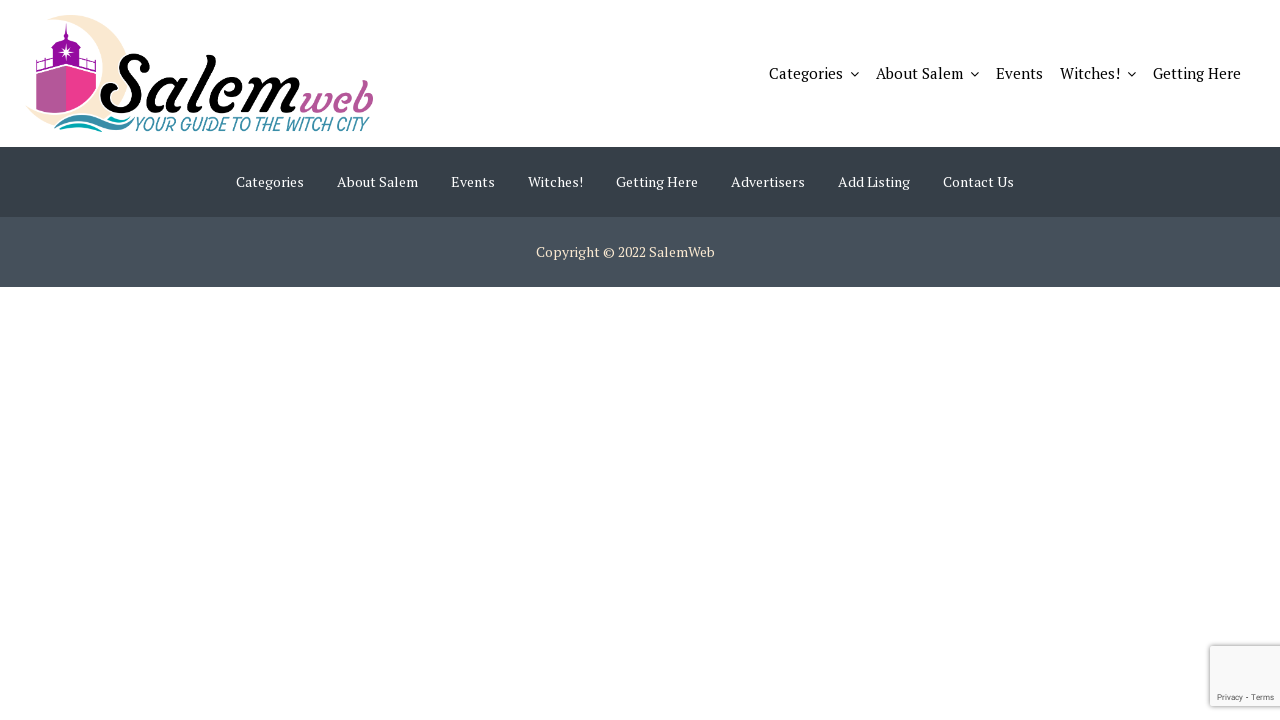

--- FILE ---
content_type: text/html; charset=UTF-8
request_url: https://salemweb.com/events/the-salem-witches-magic-circle/
body_size: 14652
content:
<!DOCTYPE html>
<!--[if IE 7 ]>
<html class="ie7"> <![endif]-->
<!--[if IE 8 ]>
<html class="ie8"> <![endif]-->
<html lang="en-US" prefix="og: https://ogp.me/ns#">
<head>
    <meta charset="UTF-8">
    <!-- Mobile Meta -->
    <meta name="viewport" content="width=device-width, initial-scale=1">
    <meta http-equiv="Content-Type" content="text/html;charset=utf-8">
    <meta HTTP-EQUIV="CACHE-CONTROL" CONTENT="NO-CACHE"/>
	<link rel="shortcut icon" href="http://studio.listingprowp.com/wp-content/themes/listingpro/assets/images/favicon.png"/>		<style>img:is([sizes="auto" i], [sizes^="auto," i]) { contain-intrinsic-size: 3000px 1500px }</style>
	
<!-- Search Engine Optimization by Rank Math PRO - https://rankmath.com/ -->
<title>The Salem Witches&#039; Magic Circle - Salem, Massachusetts - Your Guide to the Witch City</title>
<meta name="description" content="Join Christian Day and Brian Cain with drumming by the Dragon Ritual Drummers as Witches from around the globe gather for the sacred and magical ritual of"/>
<meta name="robots" content="index, follow, max-snippet:-1, max-video-preview:-1, max-image-preview:large"/>
<link rel="canonical" href="https://salemweb.com/events/the-salem-witches-magic-circle/" />
<meta property="og:locale" content="en_US" />
<meta property="og:type" content="article" />
<meta property="og:title" content="The Salem Witches&#039; Magic Circle - Salem, Massachusetts - Your Guide to the Witch City" />
<meta property="og:description" content="Join Christian Day and Brian Cain with drumming by the Dragon Ritual Drummers as Witches from around the globe gather for the sacred and magical ritual of" />
<meta property="og:url" content="https://salemweb.com/events/the-salem-witches-magic-circle/" />
<meta property="og:site_name" content="Salem, Massachusetts - Your Guide to the Witch City" />
<meta property="og:updated_time" content="2022-03-24T14:27:23-04:00" />
<meta property="og:image" content="https://salemweb.com/wp-content/uploads/2022/03/witch-circle-event.jpg" />
<meta property="og:image:secure_url" content="https://salemweb.com/wp-content/uploads/2022/03/witch-circle-event.jpg" />
<meta property="og:image:width" content="750" />
<meta property="og:image:height" content="312" />
<meta property="og:image:alt" content="The Salem Witches&#8217; Magic Circle" />
<meta property="og:image:type" content="image/jpeg" />
<meta name="twitter:card" content="summary_large_image" />
<meta name="twitter:title" content="The Salem Witches&#039; Magic Circle - Salem, Massachusetts - Your Guide to the Witch City" />
<meta name="twitter:description" content="Join Christian Day and Brian Cain with drumming by the Dragon Ritual Drummers as Witches from around the globe gather for the sacred and magical ritual of" />
<meta name="twitter:image" content="https://salemweb.com/wp-content/uploads/2022/03/witch-circle-event.jpg" />
<!-- /Rank Math WordPress SEO plugin -->

<link rel='dns-prefetch' href='//maps.googleapis.com' />
<link rel='dns-prefetch' href='//html5shim.googlecode.com' />
<link rel='dns-prefetch' href='//www.google.com' />
<link rel='dns-prefetch' href='//fonts.googleapis.com' />
<link rel='preconnect' href='https://fonts.gstatic.com' crossorigin />
<link rel="alternate" type="application/rss+xml" title="Salem, Massachusetts - Your Guide to the Witch City &raquo; Feed" href="https://salemweb.com/feed/" />
<link rel="alternate" type="application/rss+xml" title="Salem, Massachusetts - Your Guide to the Witch City &raquo; Comments Feed" href="https://salemweb.com/comments/feed/" />
<script type="text/javascript">
/* <![CDATA[ */
window._wpemojiSettings = {"baseUrl":"https:\/\/s.w.org\/images\/core\/emoji\/16.0.1\/72x72\/","ext":".png","svgUrl":"https:\/\/s.w.org\/images\/core\/emoji\/16.0.1\/svg\/","svgExt":".svg","source":{"concatemoji":"https:\/\/salemweb.com\/wp-includes\/js\/wp-emoji-release.min.js?ver=6.8.3"}};
/*! This file is auto-generated */
!function(s,n){var o,i,e;function c(e){try{var t={supportTests:e,timestamp:(new Date).valueOf()};sessionStorage.setItem(o,JSON.stringify(t))}catch(e){}}function p(e,t,n){e.clearRect(0,0,e.canvas.width,e.canvas.height),e.fillText(t,0,0);var t=new Uint32Array(e.getImageData(0,0,e.canvas.width,e.canvas.height).data),a=(e.clearRect(0,0,e.canvas.width,e.canvas.height),e.fillText(n,0,0),new Uint32Array(e.getImageData(0,0,e.canvas.width,e.canvas.height).data));return t.every(function(e,t){return e===a[t]})}function u(e,t){e.clearRect(0,0,e.canvas.width,e.canvas.height),e.fillText(t,0,0);for(var n=e.getImageData(16,16,1,1),a=0;a<n.data.length;a++)if(0!==n.data[a])return!1;return!0}function f(e,t,n,a){switch(t){case"flag":return n(e,"\ud83c\udff3\ufe0f\u200d\u26a7\ufe0f","\ud83c\udff3\ufe0f\u200b\u26a7\ufe0f")?!1:!n(e,"\ud83c\udde8\ud83c\uddf6","\ud83c\udde8\u200b\ud83c\uddf6")&&!n(e,"\ud83c\udff4\udb40\udc67\udb40\udc62\udb40\udc65\udb40\udc6e\udb40\udc67\udb40\udc7f","\ud83c\udff4\u200b\udb40\udc67\u200b\udb40\udc62\u200b\udb40\udc65\u200b\udb40\udc6e\u200b\udb40\udc67\u200b\udb40\udc7f");case"emoji":return!a(e,"\ud83e\udedf")}return!1}function g(e,t,n,a){var r="undefined"!=typeof WorkerGlobalScope&&self instanceof WorkerGlobalScope?new OffscreenCanvas(300,150):s.createElement("canvas"),o=r.getContext("2d",{willReadFrequently:!0}),i=(o.textBaseline="top",o.font="600 32px Arial",{});return e.forEach(function(e){i[e]=t(o,e,n,a)}),i}function t(e){var t=s.createElement("script");t.src=e,t.defer=!0,s.head.appendChild(t)}"undefined"!=typeof Promise&&(o="wpEmojiSettingsSupports",i=["flag","emoji"],n.supports={everything:!0,everythingExceptFlag:!0},e=new Promise(function(e){s.addEventListener("DOMContentLoaded",e,{once:!0})}),new Promise(function(t){var n=function(){try{var e=JSON.parse(sessionStorage.getItem(o));if("object"==typeof e&&"number"==typeof e.timestamp&&(new Date).valueOf()<e.timestamp+604800&&"object"==typeof e.supportTests)return e.supportTests}catch(e){}return null}();if(!n){if("undefined"!=typeof Worker&&"undefined"!=typeof OffscreenCanvas&&"undefined"!=typeof URL&&URL.createObjectURL&&"undefined"!=typeof Blob)try{var e="postMessage("+g.toString()+"("+[JSON.stringify(i),f.toString(),p.toString(),u.toString()].join(",")+"));",a=new Blob([e],{type:"text/javascript"}),r=new Worker(URL.createObjectURL(a),{name:"wpTestEmojiSupports"});return void(r.onmessage=function(e){c(n=e.data),r.terminate(),t(n)})}catch(e){}c(n=g(i,f,p,u))}t(n)}).then(function(e){for(var t in e)n.supports[t]=e[t],n.supports.everything=n.supports.everything&&n.supports[t],"flag"!==t&&(n.supports.everythingExceptFlag=n.supports.everythingExceptFlag&&n.supports[t]);n.supports.everythingExceptFlag=n.supports.everythingExceptFlag&&!n.supports.flag,n.DOMReady=!1,n.readyCallback=function(){n.DOMReady=!0}}).then(function(){return e}).then(function(){var e;n.supports.everything||(n.readyCallback(),(e=n.source||{}).concatemoji?t(e.concatemoji):e.wpemoji&&e.twemoji&&(t(e.twemoji),t(e.wpemoji)))}))}((window,document),window._wpemojiSettings);
/* ]]> */
</script>
<style id='wp-emoji-styles-inline-css' type='text/css'>

	img.wp-smiley, img.emoji {
		display: inline !important;
		border: none !important;
		box-shadow: none !important;
		height: 1em !important;
		width: 1em !important;
		margin: 0 0.07em !important;
		vertical-align: -0.1em !important;
		background: none !important;
		padding: 0 !important;
	}
</style>
<link rel='stylesheet' id='wp-block-library-css' href='https://salemweb.com/wp-includes/css/dist/block-library/style.min.css?ver=6.8.3' type='text/css' media='all' />
<style id='classic-theme-styles-inline-css' type='text/css'>
/*! This file is auto-generated */
.wp-block-button__link{color:#fff;background-color:#32373c;border-radius:9999px;box-shadow:none;text-decoration:none;padding:calc(.667em + 2px) calc(1.333em + 2px);font-size:1.125em}.wp-block-file__button{background:#32373c;color:#fff;text-decoration:none}
</style>
<style id='global-styles-inline-css' type='text/css'>
:root{--wp--preset--aspect-ratio--square: 1;--wp--preset--aspect-ratio--4-3: 4/3;--wp--preset--aspect-ratio--3-4: 3/4;--wp--preset--aspect-ratio--3-2: 3/2;--wp--preset--aspect-ratio--2-3: 2/3;--wp--preset--aspect-ratio--16-9: 16/9;--wp--preset--aspect-ratio--9-16: 9/16;--wp--preset--color--black: #000000;--wp--preset--color--cyan-bluish-gray: #abb8c3;--wp--preset--color--white: #ffffff;--wp--preset--color--pale-pink: #f78da7;--wp--preset--color--vivid-red: #cf2e2e;--wp--preset--color--luminous-vivid-orange: #ff6900;--wp--preset--color--luminous-vivid-amber: #fcb900;--wp--preset--color--light-green-cyan: #7bdcb5;--wp--preset--color--vivid-green-cyan: #00d084;--wp--preset--color--pale-cyan-blue: #8ed1fc;--wp--preset--color--vivid-cyan-blue: #0693e3;--wp--preset--color--vivid-purple: #9b51e0;--wp--preset--gradient--vivid-cyan-blue-to-vivid-purple: linear-gradient(135deg,rgba(6,147,227,1) 0%,rgb(155,81,224) 100%);--wp--preset--gradient--light-green-cyan-to-vivid-green-cyan: linear-gradient(135deg,rgb(122,220,180) 0%,rgb(0,208,130) 100%);--wp--preset--gradient--luminous-vivid-amber-to-luminous-vivid-orange: linear-gradient(135deg,rgba(252,185,0,1) 0%,rgba(255,105,0,1) 100%);--wp--preset--gradient--luminous-vivid-orange-to-vivid-red: linear-gradient(135deg,rgba(255,105,0,1) 0%,rgb(207,46,46) 100%);--wp--preset--gradient--very-light-gray-to-cyan-bluish-gray: linear-gradient(135deg,rgb(238,238,238) 0%,rgb(169,184,195) 100%);--wp--preset--gradient--cool-to-warm-spectrum: linear-gradient(135deg,rgb(74,234,220) 0%,rgb(151,120,209) 20%,rgb(207,42,186) 40%,rgb(238,44,130) 60%,rgb(251,105,98) 80%,rgb(254,248,76) 100%);--wp--preset--gradient--blush-light-purple: linear-gradient(135deg,rgb(255,206,236) 0%,rgb(152,150,240) 100%);--wp--preset--gradient--blush-bordeaux: linear-gradient(135deg,rgb(254,205,165) 0%,rgb(254,45,45) 50%,rgb(107,0,62) 100%);--wp--preset--gradient--luminous-dusk: linear-gradient(135deg,rgb(255,203,112) 0%,rgb(199,81,192) 50%,rgb(65,88,208) 100%);--wp--preset--gradient--pale-ocean: linear-gradient(135deg,rgb(255,245,203) 0%,rgb(182,227,212) 50%,rgb(51,167,181) 100%);--wp--preset--gradient--electric-grass: linear-gradient(135deg,rgb(202,248,128) 0%,rgb(113,206,126) 100%);--wp--preset--gradient--midnight: linear-gradient(135deg,rgb(2,3,129) 0%,rgb(40,116,252) 100%);--wp--preset--font-size--small: 13px;--wp--preset--font-size--medium: 20px;--wp--preset--font-size--large: 36px;--wp--preset--font-size--x-large: 42px;--wp--preset--spacing--20: 0.44rem;--wp--preset--spacing--30: 0.67rem;--wp--preset--spacing--40: 1rem;--wp--preset--spacing--50: 1.5rem;--wp--preset--spacing--60: 2.25rem;--wp--preset--spacing--70: 3.38rem;--wp--preset--spacing--80: 5.06rem;--wp--preset--shadow--natural: 6px 6px 9px rgba(0, 0, 0, 0.2);--wp--preset--shadow--deep: 12px 12px 50px rgba(0, 0, 0, 0.4);--wp--preset--shadow--sharp: 6px 6px 0px rgba(0, 0, 0, 0.2);--wp--preset--shadow--outlined: 6px 6px 0px -3px rgba(255, 255, 255, 1), 6px 6px rgba(0, 0, 0, 1);--wp--preset--shadow--crisp: 6px 6px 0px rgba(0, 0, 0, 1);}:where(.is-layout-flex){gap: 0.5em;}:where(.is-layout-grid){gap: 0.5em;}body .is-layout-flex{display: flex;}.is-layout-flex{flex-wrap: wrap;align-items: center;}.is-layout-flex > :is(*, div){margin: 0;}body .is-layout-grid{display: grid;}.is-layout-grid > :is(*, div){margin: 0;}:where(.wp-block-columns.is-layout-flex){gap: 2em;}:where(.wp-block-columns.is-layout-grid){gap: 2em;}:where(.wp-block-post-template.is-layout-flex){gap: 1.25em;}:where(.wp-block-post-template.is-layout-grid){gap: 1.25em;}.has-black-color{color: var(--wp--preset--color--black) !important;}.has-cyan-bluish-gray-color{color: var(--wp--preset--color--cyan-bluish-gray) !important;}.has-white-color{color: var(--wp--preset--color--white) !important;}.has-pale-pink-color{color: var(--wp--preset--color--pale-pink) !important;}.has-vivid-red-color{color: var(--wp--preset--color--vivid-red) !important;}.has-luminous-vivid-orange-color{color: var(--wp--preset--color--luminous-vivid-orange) !important;}.has-luminous-vivid-amber-color{color: var(--wp--preset--color--luminous-vivid-amber) !important;}.has-light-green-cyan-color{color: var(--wp--preset--color--light-green-cyan) !important;}.has-vivid-green-cyan-color{color: var(--wp--preset--color--vivid-green-cyan) !important;}.has-pale-cyan-blue-color{color: var(--wp--preset--color--pale-cyan-blue) !important;}.has-vivid-cyan-blue-color{color: var(--wp--preset--color--vivid-cyan-blue) !important;}.has-vivid-purple-color{color: var(--wp--preset--color--vivid-purple) !important;}.has-black-background-color{background-color: var(--wp--preset--color--black) !important;}.has-cyan-bluish-gray-background-color{background-color: var(--wp--preset--color--cyan-bluish-gray) !important;}.has-white-background-color{background-color: var(--wp--preset--color--white) !important;}.has-pale-pink-background-color{background-color: var(--wp--preset--color--pale-pink) !important;}.has-vivid-red-background-color{background-color: var(--wp--preset--color--vivid-red) !important;}.has-luminous-vivid-orange-background-color{background-color: var(--wp--preset--color--luminous-vivid-orange) !important;}.has-luminous-vivid-amber-background-color{background-color: var(--wp--preset--color--luminous-vivid-amber) !important;}.has-light-green-cyan-background-color{background-color: var(--wp--preset--color--light-green-cyan) !important;}.has-vivid-green-cyan-background-color{background-color: var(--wp--preset--color--vivid-green-cyan) !important;}.has-pale-cyan-blue-background-color{background-color: var(--wp--preset--color--pale-cyan-blue) !important;}.has-vivid-cyan-blue-background-color{background-color: var(--wp--preset--color--vivid-cyan-blue) !important;}.has-vivid-purple-background-color{background-color: var(--wp--preset--color--vivid-purple) !important;}.has-black-border-color{border-color: var(--wp--preset--color--black) !important;}.has-cyan-bluish-gray-border-color{border-color: var(--wp--preset--color--cyan-bluish-gray) !important;}.has-white-border-color{border-color: var(--wp--preset--color--white) !important;}.has-pale-pink-border-color{border-color: var(--wp--preset--color--pale-pink) !important;}.has-vivid-red-border-color{border-color: var(--wp--preset--color--vivid-red) !important;}.has-luminous-vivid-orange-border-color{border-color: var(--wp--preset--color--luminous-vivid-orange) !important;}.has-luminous-vivid-amber-border-color{border-color: var(--wp--preset--color--luminous-vivid-amber) !important;}.has-light-green-cyan-border-color{border-color: var(--wp--preset--color--light-green-cyan) !important;}.has-vivid-green-cyan-border-color{border-color: var(--wp--preset--color--vivid-green-cyan) !important;}.has-pale-cyan-blue-border-color{border-color: var(--wp--preset--color--pale-cyan-blue) !important;}.has-vivid-cyan-blue-border-color{border-color: var(--wp--preset--color--vivid-cyan-blue) !important;}.has-vivid-purple-border-color{border-color: var(--wp--preset--color--vivid-purple) !important;}.has-vivid-cyan-blue-to-vivid-purple-gradient-background{background: var(--wp--preset--gradient--vivid-cyan-blue-to-vivid-purple) !important;}.has-light-green-cyan-to-vivid-green-cyan-gradient-background{background: var(--wp--preset--gradient--light-green-cyan-to-vivid-green-cyan) !important;}.has-luminous-vivid-amber-to-luminous-vivid-orange-gradient-background{background: var(--wp--preset--gradient--luminous-vivid-amber-to-luminous-vivid-orange) !important;}.has-luminous-vivid-orange-to-vivid-red-gradient-background{background: var(--wp--preset--gradient--luminous-vivid-orange-to-vivid-red) !important;}.has-very-light-gray-to-cyan-bluish-gray-gradient-background{background: var(--wp--preset--gradient--very-light-gray-to-cyan-bluish-gray) !important;}.has-cool-to-warm-spectrum-gradient-background{background: var(--wp--preset--gradient--cool-to-warm-spectrum) !important;}.has-blush-light-purple-gradient-background{background: var(--wp--preset--gradient--blush-light-purple) !important;}.has-blush-bordeaux-gradient-background{background: var(--wp--preset--gradient--blush-bordeaux) !important;}.has-luminous-dusk-gradient-background{background: var(--wp--preset--gradient--luminous-dusk) !important;}.has-pale-ocean-gradient-background{background: var(--wp--preset--gradient--pale-ocean) !important;}.has-electric-grass-gradient-background{background: var(--wp--preset--gradient--electric-grass) !important;}.has-midnight-gradient-background{background: var(--wp--preset--gradient--midnight) !important;}.has-small-font-size{font-size: var(--wp--preset--font-size--small) !important;}.has-medium-font-size{font-size: var(--wp--preset--font-size--medium) !important;}.has-large-font-size{font-size: var(--wp--preset--font-size--large) !important;}.has-x-large-font-size{font-size: var(--wp--preset--font-size--x-large) !important;}
:where(.wp-block-post-template.is-layout-flex){gap: 1.25em;}:where(.wp-block-post-template.is-layout-grid){gap: 1.25em;}
:where(.wp-block-columns.is-layout-flex){gap: 2em;}:where(.wp-block-columns.is-layout-grid){gap: 2em;}
:root :where(.wp-block-pullquote){font-size: 1.5em;line-height: 1.6;}
</style>
<link rel='stylesheet' id='extendify-utility-styles-css' href='https://salemweb.com/wp-content/plugins/extendify/public/build/utility-minimum.css?ver=6.8.3' type='text/css' media='all' />
<link rel='stylesheet' id='bootstrap-css' href='https://salemweb.com/wp-content/themes/listingpro/assets/lib/bootstrap/css/bootstrap.min.css?ver=6.8.3' type='text/css' media='all' />
<link rel='stylesheet' id='Magnific-Popup-css' href='https://salemweb.com/wp-content/themes/listingpro/assets/lib/Magnific-Popup-master/magnific-popup.css?ver=6.8.3' type='text/css' media='all' />
<link rel='stylesheet' id='popup-component-css' href='https://salemweb.com/wp-content/themes/listingpro/assets/lib/popup/css/component.css?ver=6.8.3' type='text/css' media='all' />
<link rel='stylesheet' id='Font-awesome-css' href='https://salemweb.com/wp-content/themes/listingpro/assets/lib/font-awesome/css/font-awesome.min.css?ver=6.8.3' type='text/css' media='all' />
<link rel='stylesheet' id='Mmenu-css' href='https://salemweb.com/wp-content/themes/listingpro/assets/lib/jquerym.menu/css/jquery.mmenu.all.css?ver=6.8.3' type='text/css' media='all' />
<link rel='stylesheet' id='MapBox-css' href='https://salemweb.com/wp-content/themes/listingpro/assets/css/mapbox.css?ver=6.8.3' type='text/css' media='all' />
<link rel='stylesheet' id='Chosen-css' href='https://salemweb.com/wp-content/themes/listingpro/assets/lib/chosen/chosen.css?ver=6.8.3' type='text/css' media='all' />
<link rel='stylesheet' id='bootstrap-datetimepicker-css-css' href='https://salemweb.com/wp-content/themes/listingpro/assets/css/bootstrap-datetimepicker.min.css?ver=6.8.3' type='text/css' media='all' />
<link rel='stylesheet' id='jquery-ui-css' href='https://salemweb.com/wp-content/themes/listingpro/assets/css/jquery-ui.css?ver=6.8.3' type='text/css' media='all' />
<link rel='stylesheet' id='icon8-css' href='https://salemweb.com/wp-content/themes/listingpro/assets/lib/icon8/styles.min.css?ver=6.8.3' type='text/css' media='all' />
<link rel='stylesheet' id='Color-css' href='https://salemweb.com/wp-content/themes/listingpro/assets/css/colors.css?ver=6.8.3' type='text/css' media='all' />
<link rel='stylesheet' id='custom-font-css' href='https://salemweb.com/wp-content/themes/listingpro/assets/css/font.css?ver=6.8.3' type='text/css' media='all' />
<link rel='stylesheet' id='Main-css' href='https://salemweb.com/wp-content/themes/listingpro/assets/css/main.css?ver=6.8.3' type='text/css' media='all' />
<link rel='stylesheet' id='Responsive-css' href='https://salemweb.com/wp-content/themes/listingpro/assets/css/responsive.css?ver=6.8.3' type='text/css' media='all' />
<link rel='stylesheet' id='select2-css' href='https://salemweb.com/wp-content/themes/listingpro/assets/css/select2.css?ver=6.8.3' type='text/css' media='all' />
<link rel='stylesheet' id='dynamiclocation-css' href='https://salemweb.com/wp-content/themes/listingpro/assets/css/city-autocomplete.css?ver=6.8.3' type='text/css' media='all' />
<link rel='stylesheet' id='lp-body-overlay-css' href='https://salemweb.com/wp-content/themes/listingpro/assets/css/common.loading.css?ver=6.8.3' type='text/css' media='all' />
<link rel='stylesheet' id='bootstrapslider-css' href='https://salemweb.com/wp-content/themes/listingpro/assets/lib/bootstrap/css/bootstrap-slider.css?ver=6.8.3' type='text/css' media='all' />
<link rel='stylesheet' id='mourisjs-css' href='https://salemweb.com/wp-content/themes/listingpro/assets/css/morris.css?ver=6.8.3' type='text/css' media='all' />
<link rel='stylesheet' id='listingpro-css' href='https://salemweb.com/wp-content/themes/listingpro-child/style.css?ver=6.8.3' type='text/css' media='all' />
<link rel='stylesheet' id='font-rock-salt-css' href='https://fonts.googleapis.com/css?family=Rock+Salt&#038;ver=6.8.3' type='text/css' media='all' />
<link rel='stylesheet' id='font-quicksand-css' href='https://fonts.googleapis.com/css?family=Quicksand&#038;ver=6.8.3' type='text/css' media='all' />
<link rel='stylesheet' id='version2-countdown-css' href='https://salemweb.com/wp-content/themes/listingpro/assets/lib/countdown/flipclock.css?ver=6.8.3' type='text/css' media='all' />
<link rel='stylesheet' id='version2-styles-css' href='https://salemweb.com/wp-content/themes/listingpro/assets/css/main-new.css?ver=6.8.3' type='text/css' media='all' />
<link rel='stylesheet' id='version2-colors-css' href='https://salemweb.com/wp-content/themes/listingpro/assets/css/colors-new.css?ver=6.8.3' type='text/css' media='all' />
<link rel='stylesheet' id='wpel-font-awesome-css' href='https://salemweb.com/wp-content/plugins/wp-external-links/public/css/font-awesome.min.css?ver=2.63' type='text/css' media='all' />
<link rel='stylesheet' id='wpel-style-css' href='https://salemweb.com/wp-content/plugins/wp-external-links/public/css/wpel.css?ver=2.63' type='text/css' media='all' />
<link rel='stylesheet' id='login-with-ajax-css' href='https://salemweb.com/wp-content/plugins/login-with-ajax/templates/login-with-ajax.min.css?ver=4.5.1' type='text/css' media='all' />
<link rel='stylesheet' id='login-with-ajax-2FA-css' href='https://salemweb.com/wp-content/plugins/login-with-ajax/2FA/2FA.min.css?ver=4.5.1' type='text/css' media='all' />
<link rel='stylesheet' id='LP_dynamic_php_css-css' href='https://salemweb.com/wp-content/themes/listingpro/assets/css/dynamic-css.css?ver=6.8.3' type='text/css' media='all' />
<link rel="preload" as="style" href="https://fonts.googleapis.com/css?family=PT%20Serif:400,700,400italic,700italic%7CAmaranth:400,700,400italic,700italic&#038;subset=latin&#038;display=swap&#038;ver=1685335283" /><link rel="stylesheet" href="https://fonts.googleapis.com/css?family=PT%20Serif:400,700,400italic,700italic%7CAmaranth:400,700,400italic,700italic&#038;subset=latin&#038;display=swap&#038;ver=1685335283" media="print" onload="this.media='all'"><noscript><link rel="stylesheet" href="https://fonts.googleapis.com/css?family=PT%20Serif:400,700,400italic,700italic%7CAmaranth:400,700,400italic,700italic&#038;subset=latin&#038;display=swap&#038;ver=1685335283" /></noscript><script type="text/javascript">
            window._nslDOMReady = (function () {
                const executedCallbacks = new Set();
            
                return function (callback) {
                    /**
                    * Third parties might dispatch DOMContentLoaded events, so we need to ensure that we only run our callback once!
                    */
                    if (executedCallbacks.has(callback)) return;
            
                    const wrappedCallback = function () {
                        if (executedCallbacks.has(callback)) return;
                        executedCallbacks.add(callback);
                        callback();
                    };
            
                    if (document.readyState === "complete" || document.readyState === "interactive") {
                        wrappedCallback();
                    } else {
                        document.addEventListener("DOMContentLoaded", wrappedCallback);
                    }
                };
            })();
        </script><script type="text/javascript" src="https://salemweb.com/wp-includes/js/jquery/jquery.min.js?ver=3.7.1" id="jquery-core-js"></script>
<script type="text/javascript" src="https://salemweb.com/wp-includes/js/jquery/jquery-migrate.min.js?ver=3.4.1" id="jquery-migrate-js"></script>
<script type="text/javascript" id="ajax-login-script-js-extra">
/* <![CDATA[ */
var ajax_login_object = {"ajaxurl":"https:\/\/salemweb.com\/wp-admin\/admin-ajax.php","redirecturl":"https:\/\/salemweb.com\/events\/the-salem-witches-magic-circle\/","loadingmessage":"<span class=\"alert alert-info\">Please wait...<i class=\"fa fa-spinner fa-spin\"><\/i><\/span>"};
/* ]]> */
</script>
<script type="text/javascript" src="https://salemweb.com/wp-content/themes/listingpro/assets/js/login.js?ver=6.8.3" id="ajax-login-script-js"></script>
<script type="text/javascript" id="search-ajax-script-js-extra">
/* <![CDATA[ */
var ajax_search_term_object = {"ajaxurl":"https:\/\/salemweb.com\/wp-admin\/admin-ajax.php","noresult":"Most recent ","listing":" Listings","resultfor":"Results For"};
/* ]]> */
</script>
<script type="text/javascript" src="https://salemweb.com/wp-content/themes/listingpro/assets/js/search-ajax.js?ver=6.8.3" id="search-ajax-script-js"></script>
<script type="text/javascript" id="ajax-single-ajax-js-extra">
/* <![CDATA[ */
var single_ajax_object = {"ajaxurl":"https:\/\/salemweb.com\/wp-admin\/admin-ajax.php"};
/* ]]> */
</script>
<script type="text/javascript" src="https://salemweb.com/wp-content/themes/listingpro/assets/js/single-ajax.js?ver=6.8.3" id="ajax-single-ajax-js"></script>
<script type="text/javascript" id="ajax-approvereview-script-js-extra">
/* <![CDATA[ */
var ajax_approvereview_object = {"ajaxurl":"https:\/\/salemweb.com\/wp-admin\/admin-ajax.php"};
/* ]]> */
</script>
<script type="text/javascript" src="https://salemweb.com/wp-content/themes/listingpro/assets/js/approve-review.js?ver=6.8.3" id="ajax-approvereview-script-js"></script>
<script type="text/javascript" id="listingpro_home_map-js-extra">
/* <![CDATA[ */
var listingpro_home_map_object = {"ajaxurl":"https:\/\/salemweb.com\/wp-admin\/admin-ajax.php"};
/* ]]> */
</script>
<script type="text/javascript" src="https://salemweb.com/wp-content/themes/listingpro/assets/js/home-map.js?ver=6.8.3" id="listingpro_home_map-js"></script>
<script type="text/javascript" id="ajax-needlogin-ajax-js-extra">
/* <![CDATA[ */
var needlogin_object = {"ajaxurl":"https:\/\/salemweb.com\/wp-admin\/admin-ajax.php"};
/* ]]> */
</script>
<script type="text/javascript" src="https://salemweb.com/wp-content/themes/listingpro/assets/js/needlogin-ajax.js?ver=6.8.3" id="ajax-needlogin-ajax-js"></script>
<script type="text/javascript" src="https://salemweb.com/wp-content/themes/listingpro/assets/js/checkout.js?ver=6.8.3" id="stripejs-js"></script>
<script type="text/javascript" src="https://salemweb.com/wp-content/plugins/listingpro-plugin/assets/js/main.js?ver=6.8.3" id="main-js"></script>
<script type="text/javascript" id="review-submit-ajax-js-extra">
/* <![CDATA[ */
var ajax_review_object = {"ajaxurl":"https:\/\/salemweb.com\/wp-admin\/admin-ajax.php"};
/* ]]> */
</script>
<script type="text/javascript" src="https://salemweb.com/wp-content/themes/listingpro/assets/js/review-submit.js?ver=6.8.3" id="review-submit-ajax-js"></script>
<script type="text/javascript" src="https://maps.googleapis.com/maps/api/js?key=AIzaSyD8hDZ3VSyh2g5Y_3PSbd5Njg68b2X6NpU&amp;libraries=places&amp;ver=6.8.3" id="mapsjs-js"></script>
<script type="text/javascript" src="https://salemweb.com/wp-content/themes/listingpro/assets/js/raphael-min.js?ver=6.8.3" id="raphelmin-js"></script>
<script type="text/javascript" src="https://salemweb.com/wp-content/themes/listingpro/assets/js/morris.js?ver=6.8.3" id="morisjs-js"></script>
<script type="text/javascript" id="ajax-term-script-js-extra">
/* <![CDATA[ */
var ajax_term_object = {"ajaxurl":"https:\/\/salemweb.com\/wp-admin\/admin-ajax.php"};
/* ]]> */
</script>
<script type="text/javascript" src="https://salemweb.com/wp-content/plugins/listingpro-plugin/assets/js/child-term.js?ver=6.8.3" id="ajax-term-script-js"></script>
<script type="text/javascript" src="https://www.google.com/recaptcha/api.js?render=6LcjNEsmAAAAANvhLSOVBMDmP_13a06wMK3kHz4v&amp;ver=1" id="recaptcha-js"></script>
<script type="text/javascript" id="login-with-ajax-js-extra">
/* <![CDATA[ */
var LWA = {"ajaxurl":"https:\/\/salemweb.com\/wp-admin\/admin-ajax.php","off":""};
/* ]]> */
</script>
<script type="text/javascript" src="https://salemweb.com/wp-content/plugins/login-with-ajax/templates/login-with-ajax.min.js?ver=4.5.1" id="login-with-ajax-js"></script>
<script type="text/javascript" src="https://salemweb.com/wp-content/plugins/login-with-ajax/ajaxify/ajaxify.min.js?ver=4.5.1" id="login-with-ajax-ajaxify-js"></script>
<script type="text/javascript" src="https://salemweb.com/wp-content/plugins/login-with-ajax/2FA/2FA.min.js?ver=4.5.1" id="login-with-ajax-2FA-js"></script>
<link rel="https://api.w.org/" href="https://salemweb.com/wp-json/" /><link rel="EditURI" type="application/rsd+xml" title="RSD" href="https://salemweb.com/xmlrpc.php?rsd" />
<meta name="generator" content="WordPress 6.8.3" />
<link rel='shortlink' href='https://salemweb.com/?p=5421' />
<link rel="alternate" title="oEmbed (JSON)" type="application/json+oembed" href="https://salemweb.com/wp-json/oembed/1.0/embed?url=https%3A%2F%2Fsalemweb.com%2Fevents%2Fthe-salem-witches-magic-circle%2F" />
<link rel="alternate" title="oEmbed (XML)" type="text/xml+oembed" href="https://salemweb.com/wp-json/oembed/1.0/embed?url=https%3A%2F%2Fsalemweb.com%2Fevents%2Fthe-salem-witches-magic-circle%2F&#038;format=xml" />
<meta name="generator" content="Redux 4.5.8" /><meta name="generator" content="Elementor 3.32.5; features: additional_custom_breakpoints; settings: css_print_method-external, google_font-enabled, font_display-auto">
			<style>
				.e-con.e-parent:nth-of-type(n+4):not(.e-lazyloaded):not(.e-no-lazyload),
				.e-con.e-parent:nth-of-type(n+4):not(.e-lazyloaded):not(.e-no-lazyload) * {
					background-image: none !important;
				}
				@media screen and (max-height: 1024px) {
					.e-con.e-parent:nth-of-type(n+3):not(.e-lazyloaded):not(.e-no-lazyload),
					.e-con.e-parent:nth-of-type(n+3):not(.e-lazyloaded):not(.e-no-lazyload) * {
						background-image: none !important;
					}
				}
				@media screen and (max-height: 640px) {
					.e-con.e-parent:nth-of-type(n+2):not(.e-lazyloaded):not(.e-no-lazyload),
					.e-con.e-parent:nth-of-type(n+2):not(.e-lazyloaded):not(.e-no-lazyload) * {
						background-image: none !important;
					}
				}
			</style>
			<meta name="generator" content="Powered by WPBakery Page Builder - drag and drop page builder for WordPress."/>
<script type="text/javascript">
                jQuery(document).ready(function(){

}); 
         </script>		<style type="text/css" id="wp-custom-css">
			.lwa-modal-trigger-el {
	font-family: "PT Serif" !important;
	color: #FAE9D1 !important;
	background-color:#508ba5 !important;
}

.lwa-avatar {
	display: none;
}

.lwa-recaptcha-v2 {
	margin-bottom: 10px;
}

.lwa-username label::after {
    content: " or Email" !important;
}

.lwa-username label {
	font-family:"PT Serif" !important;
}
.lwa-submit-button .button-primary {
	font-family: "PT Serif" !important;
	color: #FAE9D1 !important;
}

.lwa-submit-button .button-primary:hover {
	background-color:#a85c96 !important;
}

.alignright {
	float: right !important;
	padding-left: 15px !important;
}

.alignleft {
	float: left !important;
	padding-right: 15px !important;
}

.leaflet-div-icon {
	border: none !important;
	border-color: none !important;
}

.pin {
	background-color: rgba(0,0,0,0) !important;
	border: none !important;
	background-image: url("/wp-content/uploads/2022/03/ouijapin-mainmap-shadow2.svg");
	border-radius: 0% 0% 0% 0%;
	background-position: 0px 0px;
	background-size: 64px auto;
	background-repeat: no-repeat !important;
	transform: rotate(0deg) !important;
	box-shadow: none !important;
	width:65px;
	height: 70px;
	top: 1px;
	left: 4px;
}

.cardHighlight {
	background-image: url("/wp-content/uploads/2022/04/ouijapin-mainmap-shadow2-hover.svg") !important;

}

.lpmap-icon-contianer {
	position: relative !important;
	top: 14px;
	left: 6.5px;
	background-color: rgba(255,255,255,.7) ;
		
}

.lpmap-icon-contianer img {
	width: 70%;
	margin-left: 3px;
	display: none;
}

.listing-template-default .event-hosted-by {
	display: none !important;
}

.lp-event-image-overlay {
	background-image: linear-gradient(to top, rgba(0, 0, 0, 0), rgba(5, 5, 5, 0.75)) !important;
	height: 40% !important;
}

.listing-template-default .lp-event-image-overlay {
	display: none !important;
}

.event-hosted-by {
	text-shadow: 4px 4px 5px #000, 6px 6px 7px #000, 5px 5px 10px #000;
}

.event-slide-wrap {
	width: 100%;
}

.post-meta-left-box .breadcrumbs li a, .post-meta-left-box .breadcrumbs li span {
	font-size: 14px !important;
	
}

.post-meta-left-box .breadcrumbs span {
	color: #000000 !important;
	font-style: italic !important;
}

.post-meta-left-box .breadcrumbs li a {
	color: #398DA8 !important;
}

.post-meta-left-box .breadcrumbs li a:hover {
	color: #B45799 !important;
	text-decoration: none !important;
}

.post-meta-left-box .breadcrumbs li::before {
	content: "»";
	font-size: 17px;
	padding-right: 14px;
	margin-left: -9px;
	position: relative;
	background-color: rgba(255, 255, 255, 0);
}


.page-heading-inner-container .breadcrumbs li::before {
	display: none;
}


.page-heading-inner-container .breadcrumbs li:first-child a:after {
	content: "»";
	font-size: 17px !important;
	z-index: 1800;
	position: relative;
	margin-left: 23px;
	color: #fff !important;
}



.page-heading-inner-container .breadcrumbs {
	font-size: 17px !important;
}

.page-heading-inner-container .breadcrumbs li a, .page-heading-inner-container .breadcrumbs li span {
	font-size: 14px !important;
}

.page-heading-inner-container .breadcrumbs {
	color: #FFFFFF !important;
	text-shadow: -4px -4px 5px #000, 4px 4px 5px #000, -6px -6px 7px #000, 6px 6px 7px #000;
}

.page-heading-inner-container, .lp-home-banner-contianer-inner h1 {
	text-shadow: 4px 4px 5px #000, 6px 6px 13px #000;
}

.page-heading-inner-container .breadcrumbs li a {
	color: #FFFFFF !important;

}

.page-heading-inner-container .breadcrumbs li span {
	font-style: italic;

}

.page-heading-inner-container .breadcrumbs li a:hover {
	text-decoration: none;
	color: #FAE9D1 !important;

}


.lp-price-free {
	border: none !important;
}

h2 {
	margin-bottom: 1px !important;
}

.event-author-img {
	display: none !important;
}

.footer-about-company li {
	color:#ffffff !important;
	border-color: #ffffff !important;
}

.footer-menu .menu-item > a:hover {
	color: #FAE9D1 !important;
}

#menu-desktop-menu-1 .menu-item a:hover, #menu-desktop-menu-1 .menu-item:hover::after, #menu-desktop-menu-1 .menu-item:hover {
	color: #B45799 !important;
}

#menu-desktop-menu-1 .current-menu-item > a, #menu-desktop-menu-1 .current-menu-ancestor > a, #menu-desktop-menu-1 .current-page-ancestor > a {
	color: #00A7B1 !important;
}

.elementor-nav-menu .current-page-ancestor a {
	color: #358484 !important;
}

.elementor-nav-menu .submenuback a {
	margin-left: -12px !important;
	color: #919191 !important;
}

.mm-listitem.current-menu-item, .mm-listitem.current-menu-ancestor {
	background-color: #00A7B1 !important;
	color: #FAE9D1 !important;
}

.mm-listitem.current-menu-ancestor .mm-btn {
	border-color: #FAE9D1 !important;
}

.mm-listitem.current-menu-ancestor .mm-listitem__btn::after {
	border-color: #FAE9D1 !important;
}

.mm-listitem.current-menu-ancestor .mm-listitem__btn:hover {
	background-color: #B45799 !important;
}

.mm-listitem.current-menu-item .mm-listitem__btn {
	background-color: #fff !important;
}

.mm-listitem.current-menu-item .mm-listitem__btn:hover {
	background-color: #B45799 !important;
}

.mm-listitem a {
	font-weight: 700 !important;
}

.mm-listitem a:hover {
	background-color: #B45799 !important;
	color: #FAE9D1 !important;
}

.mm-listitem.current-menu-item a:hover, .mm-listitem.current-menu-ancestor a:hover {
	background-color: #00A7B1 !important;
	color: #FAE9D1 !important;
}

.googleAddressbtn {
	color: #FAE9D1 !important;
	background-color: #398DA8 !important;
}

.googleAddressbtn:hover {
	background-color: #B45799 !important;
}

.googleAddressbtn.active {
	background-color: #00A7B1 !important;
}

.googleAddressbtn.active::after {
	border-top-color: #00A7B1 !important;
}

.mce-txt, .mce-ico {
	color: #FAE9D1 !important;
}

.ui-tabs-anchor {
	color: #FAE9D1 !important;
	background-color: #00A7B1 !important;
}

#tabsbtn, #listingsubmitBTN {
	color: #FAE9D1 !important;
	background-color: #398DA8 !important;
}

#tabsbtn:hover, #listingsubmitBTN:hover {
	background-color: #B45799 !important;
}

#lp-events >  div > div > div > div > div > div > div > div > div > form > div > div > div > .col-md-4 {
	display: none !important;
}

#lp-events >  div > div > div > form > div > div > div > .col-md-4 {
	display: none !important;
}

#lp-events >  div > div > div > div > div > div > div > div > div > form > div > div > div > ul > li > strong {
	display: none !important;
} 

.event-tickets-list-dash > ul > li > strong {
	display: none !important;
}


.package-type::after {
	content:" per Year"
}

 .lpl-signout, .lp-add-listing-btn, .lp-joinus-icon-outer, .lp-listing-stars, .add-to-fav, .add-to-fav-v2, .fav-container, .lpl-button  {
	display: none !important;
}

.lp-event-viewall-attende, .event-total-going, .lp-attending-users-list, .lp-attending-users-outer, .lp-detail-event-going-btn button, .lp-detail-event-going-btn input, .view-event-attendees, .event-tickets-platforms {
	display: none !important;
}

.event-ticket-url {
	position: relative !important;
	background-color: #ffc !important;
}


.lp-listing .lp-listing-bottom {
	min-height: 50px !important;
}

.show-number-wrap {
	padding-left: 10px;
}

.show-number {
	display: none;
}

.grind-number {
	display: inline-block !important;
}
.submenu-1 .elementor-item {
	padding-top: 6px !important;
	padding-bottom: 6px !important;

}

.lp-listing-price-range-currency {
	background-color: #000000 !important;
}

.lp-listing-discount-range {
	box-shadow: 2px 2px 10px #000000;
}

.lp-listing-discount-range::before {
	z-index: 1500;
}

.lp-section-content-container, .elementor-widget-listing-posts div {
	padding-top: 0px !important;
	margin-top: 0px !important;
	padding-bottom: 0px !important;
	margin-bottom: 5px !important;
}

#menu-desktop-menu-1 .menu-item {
	white-space: nowrap !important;
}

.submenu-2 .elementor-item {
	
	margin-left: 15px !important;
	font-size: 12px !important;
	padding-top: 0px !important;
	padding-bottom: 3px !important;

}

.submenuheader .elementor-item-active, .submenu-1 .elementor-item-active, .submenu-2 .elementor-item-active {
	color: #00A7B1 !important;
	
}


.submenuheader .elementor-item:hover, .submenu-1 .elementor-item:hover, .submenu-2 .elementor-item:hover, .submenuback a:hover {
	color: #B45799 !important;
	
}

.submenuheader {
	font-size: 17px;

}

.submenuheader:after {
	content: "";
	display: block;
	margin-left: 19px;
	width: 90%;
	margin-top: -3px !important;
	border-bottom: 1px solid black;
	margin-bottom: 8px;
}

.mm-navbars_top {
	display: none !important;
}

.mobile-menu {
	margin-top: 0px !important;
	padding-top: 0px !important;
}

.menu-mobile-menu::before {
	margin-top: 0px !important;
	padding-top: 0px !important;
}

.mm-panels {
	top: 0px !important;
	margin-top: 0px !important;
	padding-top: 0px !important;
}

.mm-panel::before {
	content:"" !important;
	display: none !important;
}

.lp-nav-menu-after.lp-menu-outer::after {
	display: none;
}

.elementor-button-text {
	color: #f7ead3 !important;
}

@media (min-width: 1351px) {
	
	.lp-logo-container {
		width: 25%;
	}

	.header-right-panel {
		width: 75%;
		float: right;
	}
}

@media (max-width: 1350px) and (min-width: 1009px) {
	
	.lp-logo-container {
		width: 30% !important;
	}
	
	.header-right-panel {
		width: 70%;
		float: right;
	}
	
}

@media (max-width: 415px) {
	
	.lp-logo-container, .lp-logo {
		width: 77vw !important;
		right: 20vw !important;
	}

}



		</style>
		<style id="listingpro_options-dynamic-css" title="dynamic-css" class="redux-options-output">.menu-item a{font-family:"PT Serif";font-weight:400;font-style:normal;}</style><noscript><style> .wpb_animate_when_almost_visible { opacity: 1; }</style></noscript>    <script type="text/javascript">
        jQuery(document).ready(function () {
            jQuery('select.form-control').removeClass('form-control').addClass('custom-form-control');
        })
    </script>
    <style type="text/css">
        .custom-form-control {
            width: 100%;
            padding: 10px;
            line-height: 24px;
            -webkit-appearance: textfield;
        }
    </style>
</head>
<body class="wp-singular events-template-default single single-events postid-5421 wp-theme-listingpro wp-child-theme-listingpro-child listing-skeleton-view-grid_view wpb-js-composer js-comp-ver-6.8.0 vc_responsive elementor-default elementor-kit-6" data-submitlink="https://salemweb.com/submit-your-listing/" data-sliderstyle="style2" data-defaultmaplat="42.52185462153791" data-defaultmaplot="-70.89344970973588" data-lpsearchmode="keyword" data-maplistingby="by_category" data-mapzoom="17" >
<input type="hidden" id="lpNonce" name="lpNonce" value="366cf7b315" /><input type="hidden" name="_wp_http_referer" value="/events/the-salem-witches-magic-circle/" /><input type="hidden" id="start_of_weekk" value="1">

<div id="page"  data-detail-page-style="lp_detail_page_styles1" data-lpattern="with_region" data-sitelogo="https://salemweb.com/wp-content/uploads/2022/03/logo.png" data-site-url="https://salemweb.com/" data-ipapi="ip_api" data-lpcurrentloconhome="0" data-mtoken="0" data-mtype="google" data-mstyle=""  class="clearfix lp_detail_page_styles1">

    <!--===========================header-views========================-->
	
        <style>
            .pos-relative header.fixed {
                position: fixed !important;
                width: 100% !important;
                z-index: 99999 !important;
                animation: slideDown 500ms;
                top: 0;
            }

            @keyframes slideDown {
                from {
                    top: -100%;
                }
                to {
                    top: 0;
                }
            }
        </style>
        <script>
            jQuery(document).ready(function () {
                jQuery(window).scroll(function () {
                    var sticky = jQuery('.pos-relative header'),
                        scroll = jQuery(window).scrollTop();

                    if (scroll >= 100) {
                        var wpismobile = false;
                        if (jQuery('.listing-with-map').length == 0 || wpismobile) {
                            sticky.addClass('fixed');
                            jQuery('html').css('padding-top', sticky.height());
                            if (jQuery('.page-style2-sidebar-wrap').length > 0) {
                                if (jQuery('.page-style2-sidebar-wrap').hasClass('lp-submit-sidebar-sticky')) {
                                    var stickyTop = sticky.height();
                                    if (jQuery('#wpadminbar').length > 0) {
                                        stickyTop = stickyTop + jQuery('#wpadminbar').height();
                                    }
                                    jQuery('.page-style2-sidebar-wrap.lp-submit-sidebar-sticky').css('top', stickyTop);
                                }
                            }
                        }
                    }
                    else {
                        if (jQuery('.listing-with-map').length == 0) {
                            sticky.removeClass('fixed');
                            jQuery('html').css('padding-top', 0);
                        }
                    }
                });
            });
        </script>
        

<div class="lp-header pos-relative header-inner-page-wrap 1">
    <div class="header-container  3   " style="">
                    
<!--================================full width with blue background====================================-->
<div class="lp-customize-header-outer lp-color-header-style lp-customize-header-outer-7">
    <header class="header-without-topbar header-normal pos-relative lp-header-full-width">
        
        <div id="menu" class="menu-height-0 small-screen">
                                <a href="https://salemweb.com/submit-your-listing/" class="lpl-button lpl-add-listing-loggedout" data-wpel-link="internal">Add Listing</a>
                                                    <a class="lpl-button lp-right-15 app-view-popup-style" data-target="#app-view-login-popup">Sign In</a>
                    
                        <ul id="menu-mobile-menu" class="mobile-menu"><li id="menu-item-3350" class="menu-item menu-item-type-post_type menu-item-object-page menu-item-home menu-item-3350"><a href="https://salemweb.com/" data-wpel-link="internal">Home</a></li>
<li id="menu-item-3305" class="menu-item menu-item-type-custom menu-item-object-custom menu-item-has-children menu-item-3305"><a href="https://salemweb.com/?select=&#038;lp_s_tag=&#038;lp_s_cat=&#038;s=home&#038;post_type=listing" data-wpel-link="internal">Categories</a>
<ul class="sub-menu">
	<li id="menu-item-3306" class="menu-item menu-item-type-custom menu-item-object-custom menu-item-3306"><a href="https://salemweb.com/listing-category/where-to-stay/" data-wpel-link="internal">Where to Stay</a></li>
	<li id="menu-item-3307" class="menu-item menu-item-type-custom menu-item-object-custom menu-item-3307"><a href="https://salemweb.com/listing-category/things-to-do/" data-wpel-link="internal">Things to Do</a></li>
	<li id="menu-item-3308" class="menu-item menu-item-type-custom menu-item-object-custom menu-item-3308"><a href="https://salemweb.com/listing-category/places-to-eat/" data-wpel-link="internal">Places to Eat</a></li>
	<li id="menu-item-3309" class="menu-item menu-item-type-custom menu-item-object-custom menu-item-3309"><a href="https://salemweb.com/listing-category/where-to-shop/" data-wpel-link="internal">Where to Shop</a></li>
</ul>
</li>
<li id="menu-item-3316" class="menu-item menu-item-type-post_type menu-item-object-page menu-item-has-children menu-item-3316"><a href="https://salemweb.com/about-salem/" data-wpel-link="internal">About Salem</a>
<ul class="sub-menu">
	<li id="menu-item-5410" class="menu-item menu-item-type-post_type menu-item-object-page menu-item-5410"><a href="https://salemweb.com/about-salem/salem-tales/" data-wpel-link="internal">Salem Tales</a></li>
	<li id="menu-item-3319" class="menu-item menu-item-type-post_type menu-item-object-page menu-item-3319"><a href="https://salemweb.com/about-salem/maritime-heritage/" data-wpel-link="internal">Maritime Heritage</a></li>
	<li id="menu-item-3320" class="menu-item menu-item-type-post_type menu-item-object-page menu-item-3320"><a href="https://salemweb.com/about-salem/architectural-heritage/" data-wpel-link="internal">Architectural Heritage</a></li>
	<li id="menu-item-3318" class="menu-item menu-item-type-post_type menu-item-object-page menu-item-3318"><a href="https://salemweb.com/about-salem/local-resources/" data-wpel-link="internal">Local Resources</a></li>
</ul>
</li>
<li id="menu-item-3315" class="menu-item menu-item-type-post_type menu-item-object-page menu-item-3315"><a href="https://salemweb.com/events-calendar/" data-wpel-link="internal">Events</a></li>
<li id="menu-item-3310" class="menu-item menu-item-type-post_type menu-item-object-page menu-item-has-children menu-item-3310"><a href="https://salemweb.com/witches/" data-wpel-link="internal">Witches!</a>
<ul class="sub-menu">
	<li id="menu-item-3312" class="menu-item menu-item-type-post_type menu-item-object-page menu-item-3312"><a href="https://salemweb.com/witches/the-salem-witch-trials/" data-wpel-link="internal">The Salem Witch Trials</a></li>
	<li id="menu-item-3311" class="menu-item menu-item-type-post_type menu-item-object-page menu-item-3311"><a href="https://salemweb.com/witches/witches-today/" data-wpel-link="internal">Witches Today</a></li>
	<li id="menu-item-3313" class="menu-item menu-item-type-post_type menu-item-object-page menu-item-3313"><a href="https://salemweb.com/witches/the-word-witch/" data-wpel-link="internal">The Word Witch</a></li>
	<li id="menu-item-5549" class="menu-item menu-item-type-post_type menu-item-object-page menu-item-5549"><a href="https://salemweb.com/witches/the-witches-dos-and-donts/" data-wpel-link="internal">Witches’ Dos and Don’ts</a></li>
	<li id="menu-item-3314" class="menu-item menu-item-type-post_type menu-item-object-page menu-item-3314"><a href="https://salemweb.com/witches/recommended-reading/" data-wpel-link="internal">Recommended Reading</a></li>
</ul>
</li>
<li id="menu-item-3321" class="menu-item menu-item-type-post_type menu-item-object-page menu-item-3321"><a href="https://salemweb.com/getting-here/" data-wpel-link="internal">Getting Here</a></li>
<li id="menu-item-2958" class="menu-item menu-item-type-post_type menu-item-object-page menu-item-2958"><a href="https://salemweb.com/advertisers/" data-wpel-link="internal">Advertisers</a></li>
<li id="menu-item-2964" class="menu-item menu-item-type-post_type menu-item-object-page menu-item-2964"><a href="https://salemweb.com/pricing-plan/" data-wpel-link="internal">Add Listing</a></li>
<li id="menu-item-5751" class="menu-item menu-item-type-post_type menu-item-object-page menu-item-5751"><a href="https://salemweb.com/contact-us/" data-wpel-link="internal">Contact Us</a></li>
</ul>        </div>
        <div class="lp-menu-bar header-bg-color-class">
            <div class="fullwidth-header">
                <div class="row">
                    <div class="col-md-2 col-xs-6 lp-logo-container">
                        <div class="lp-logo">
                            <a href="https://salemweb.com/" data-wpel-link="internal">
                                <img src="https://salemweb.com/wp-content/uploads/2022/03/logo.png" alt="image" />                            </a>
                        </div>
                    </div>

                    <div class="header-right-panel clearfix col-md-10 col-sm-10 col-xs-12">
                                                <div class="col-xs-6 mobile-nav-icon">
                                                        <a href="#menu" class="nav-icon">
                                <span class="icon-bar"></span>
                                <span class="icon-bar"></span>
                                <span class="icon-bar"></span>
                            </a>
                        </div>
                        <div class="col-md-12 col-xs-12 lp-menu-container clearfix pull-right">
                            <div class="pull-right">
                                <div class="lp-joinus-icon-outer">
                                    <div class="lp-joinus-icon">
                                            <div class="modal fade style2-popup-login" id="app-view-login-popup" role="dialog" style="overflow: visible !important; opacity: 1;">
        


	<div class="modal-dialog">

		<!-- Modal content-->
		<div class="modal-content">
			<div class="modal-header">
				<div class="login-form-pop-tabs clearfix">
					<!-- New update 2.6.10 -->
											<ul>
							<li><a href="#" class="signInClick active">Sign In</a></li>
						</ul>
										<!-- End New update 2.6.10 -->
					<a class="md-close" class="close" data-dismiss="modal" aria-label="Close"><i class="fa fa-close"></i></a>

				</div>

			</div>
			<div class="modal-body">

				<div class="lp-border-radius-8 login-form-popup-outer">


					<div class="siginincontainer2">
												<form id="login" class="form-horizontal margin-top-30" method="post" data-lp-recaptcha="1" data-lp-recaptcha-sitekey="6LcjNEsmAAAAANvhLSOVBMDmP_13a06wMK3kHz4v">
							<p class="status"></p>
							<div class="form-group">
								<input type="text" class="form-control" id="lpusername" name="lpusername" required placeholder="UserName/Email" />
							</div>
							<div class="form-group">
								<input type="password" class="form-control" id="lppassword" name="lppassword" required placeholder="Password" />
							</div>


							<div class="form-group">
								<div class="checkbox clearfix">
									<input id="check1" type="checkbox" name="remember" value="yes">

									<a class="forgetPasswordClick pull-right">Forgot Password</a>
								</div>
							</div>

							<div class="form-group">
								<input type="submit" value="Sign in" class="lp-secondary-btn width-full btn-first-hover" />
							</div>
							<input type="hidden" id="security" name="security" value="0d4f9cb828" /><input type="hidden" name="_wp_http_referer" value="/events/the-salem-witches-magic-circle/" />						</form>

					</div>
					<div class="siginupcontainer2">
																		<div class="alterna text-center">
							<p>Or</p>
						</div>
						<form id="register" class="form-horizontal margin-top-30" method="post" data-lp-recaptcha="1" data-lp-recaptcha-sitekey="6LcjNEsmAAAAANvhLSOVBMDmP_13a06wMK3kHz4v">
							<p class="status"></p>
							<div class="form-group">

								<input type="text" class="form-control" id="username2" name="username" required placeholder="User name *" />
							</div>
							<div class="form-group">

								<input type="email" class="form-control" id="email" name="email" required placeholder="Email *" />
							</div>
															<div class="form-group">
									<input type="password" class="form-control" id="upassword" name="upassword" required placeholder="Password *" />
								</div>
														
							

							<div class="form-group">
								<input id="lp_usr_reg_btn" type="submit" value="Register" class="lp-secondary-btn width-full btn-first-hover" />
							</div>
							<input type="hidden" id="security2" name="security2" value="54db99d6d5" /><input type="hidden" name="_wp_http_referer" value="/events/the-salem-witches-magic-circle/" />						</form>
											</div>
					<div class="forgetpasswordcontainer2">
						<form class="form-horizontal margin-top-30" id="lp_forget_pass_form" action="#" method="post">
							<p class="status"></p>
							<div class="form-group">
								<input type="email" name="user_login" class="form-control" id="email3" required placeholder="Email" />
							</div>
							<div class="form-group">
								<input type="submit" name="submit" value="Get New Password" class="lp-secondary-btn width-full btn-first-hover" />
								<input type="hidden" id="security3" name="security3" value="19eea9b15f" /><input type="hidden" name="_wp_http_referer" value="/events/the-salem-witches-magic-circle/" />							</div>
						</form>
						<div class="pop-form-bottom">
							<div class="bottom-links">
								<a class="cancelClick">Cancel</a>
							</div>
						</div>
					</div>
				</div>
			</div>
		</div>
	</div>

    </div>
            <div class="lp-join-now">
            <span>
                <!-- Contacts icon by Icons8 -->
                <img class="icon icons8-contacts" src="[data-uri]" alt="contacts">            </span>
                            <a class="app-view-popup-style" data-target="#app-view-login-popup">Sign In</a>
                        </div>
                                        </div>
                                </div>
                                                                        <div class="pull-right lp-add-listing-btn">
                                            <ul>
                                                <li>

                                                    <a href="https://salemweb.com/submit-your-listing/" class="header-list-icon-st6 header-list-icon-st7" data-wpel-link="internal">
                                                        <i class="fa fa-plus"></i>
                                                        Add Listing                                                    </a>
                                                </li>
                                            </ul>
                                        </div>
                                                                    </div>
                            <div class="pull-right padding-right-10">
                                                                
                                                                <div class="lp-menu menu  lp-menu-outer lp-nav-menu-after">
                                    <div class="menu-desktop-menu-container"><ul id="menu-desktop-menu-1" class="inner_menu "><li class="menu-item menu-item-type-custom menu-item-object-custom menu-item-has-children menu-item-2993"><a href="https://salemweb.com/?select=&#038;lp_s_tag=&#038;lp_s_cat=&#038;s=home&#038;post_type=listing" data-wpel-link="internal">Categories</a>
<ul class="sub-menu">
	<li class="menu-item menu-item-type-custom menu-item-object-custom menu-item-3000"><a href="https://salemweb.com/listing-category/where-to-stay/" data-wpel-link="internal">Where to Stay</a></li>
	<li class="menu-item menu-item-type-custom menu-item-object-custom menu-item-2995"><a href="https://salemweb.com/listing-category/things-to-do/" data-wpel-link="internal">Things to Do</a></li>
	<li class="menu-item menu-item-type-custom menu-item-object-custom menu-item-2994"><a href="https://salemweb.com/listing-category/places-to-eat/" data-wpel-link="internal">Places to Eat</a></li>
	<li class="menu-item menu-item-type-custom menu-item-object-custom menu-item-3004"><a href="https://salemweb.com/listing-category/where-to-shop/" data-wpel-link="internal">Where to Shop</a></li>
</ul>
</li>
<li class="menu-item menu-item-type-post_type menu-item-object-page menu-item-has-children menu-item-2979"><a href="https://salemweb.com/about-salem/" data-wpel-link="internal">About Salem</a>
<ul class="sub-menu">
	<li class="menu-item menu-item-type-post_type menu-item-object-page menu-item-5367"><a href="https://salemweb.com/about-salem/salem-tales/" data-wpel-link="internal">Salem Tales</a></li>
	<li class="menu-item menu-item-type-post_type menu-item-object-page menu-item-2982"><a href="https://salemweb.com/about-salem/maritime-heritage/" data-wpel-link="internal">Maritime Heritage</a></li>
	<li class="menu-item menu-item-type-post_type menu-item-object-page menu-item-2983"><a href="https://salemweb.com/about-salem/architectural-heritage/" data-wpel-link="internal">Architectural Heritage</a></li>
	<li class="menu-item menu-item-type-post_type menu-item-object-page menu-item-2981"><a href="https://salemweb.com/about-salem/local-resources/" data-wpel-link="internal">Local Resources</a></li>
</ul>
</li>
<li class="menu-item menu-item-type-post_type menu-item-object-page menu-item-2957"><a href="https://salemweb.com/events-calendar/" data-wpel-link="internal">Events</a></li>
<li class="menu-item menu-item-type-post_type menu-item-object-page menu-item-has-children menu-item-2984"><a href="https://salemweb.com/witches/" data-wpel-link="internal">Witches!</a>
<ul class="sub-menu">
	<li class="menu-item menu-item-type-post_type menu-item-object-page menu-item-2986"><a href="https://salemweb.com/witches/the-salem-witch-trials/" data-wpel-link="internal">The Salem Witch Trials</a></li>
	<li class="menu-item menu-item-type-post_type menu-item-object-page menu-item-3008"><a href="https://salemweb.com/witches/witches-today/" data-wpel-link="internal">Witches Today</a></li>
	<li class="menu-item menu-item-type-post_type menu-item-object-page menu-item-2985"><a href="https://salemweb.com/witches/the-word-witch/" data-wpel-link="internal">The Word Witch</a></li>
	<li class="menu-item menu-item-type-post_type menu-item-object-page menu-item-5547"><a href="https://salemweb.com/witches/the-witches-dos-and-donts/" data-wpel-link="internal">Witches’ Dos and Don’ts</a></li>
	<li class="menu-item menu-item-type-post_type menu-item-object-page menu-item-2987"><a href="https://salemweb.com/witches/recommended-reading/" data-wpel-link="internal">Recommended Reading</a></li>
</ul>
</li>
<li class="menu-item menu-item-type-post_type menu-item-object-page menu-item-2989"><a href="https://salemweb.com/getting-here/" data-wpel-link="internal">Getting Here</a></li>
</ul></div>                                </div>
                            </div>
                        </div>
                    </div>
                </div>
            </div>
        </div><!-- ../menu-bar -->
            </header>
</div><!-- Login Popup style2 -->

<!-- Login Popup -->
        
            <div class="app-view-popup-style" data-target="#app-view-login-popup">
                <!--ajax based content-->
            </div>

        


<!-- ../Login Popup -->



<div class="md-overlay"></div> <!-- Overlay for Popup -->

<!-- top notificaton bar -->
<div class="lp-top-notification-bar"></div>
<!-- end top notification-bar -->


<!-- popup for quick view --->

<div class="md-modal md-effect-3" id="listing-preview-popup">
    <div class="container">
        <div class="md-content ">
            <div class="row popup-inner-left-padding ">


            </div>
        </div>
    </div>
    <a class="md-close widget-map-click"><i class="fa fa-close"></i></a>
</div>
<div class="md-overlay content-loading"></div>


<div class="md-modal md-effect-map-btn" id="grid-show-popup">
    <div class="container">
        <div class="md-content ">
            <div class="row grid-show-popup" data-loader="https://salemweb.com/wp-content/themes/listingpro/assets/images/content-loader.gif">
                <img alt='image' src="https://salemweb.com/wp-content/themes/listingpro/assets/images/content-loader.gif" />
            </div>
        </div>
    </div>
    <a class="md-close widget-map-click"><i class="fa fa-close"></i></a>
</div>

<!--hidden google map-->
<div id="lp-hidden-map" style="width:300px;height:300px;position:absolute;left:-300000px"></div>

<!-- new code for 2.6.15 -->
<div class="modal fade" id="lp_report_listing" tabindex="-1" role="dialog" aria-labelledby="exampleModalLabel" aria-hidden="true">
    <input type="hidden" id="lp_posttype" name="lp_posttype" value="">
    <input type="hidden" id="lp_postid" name="lp_postid" value="">
    <input type="hidden" id="lp_reportedby" name="lp_reportedby" value="">
    <div class="modal-dialog" role="document">
        <div class="modal-content">
            <button id="lp_close_reason" type="button" class="close-report-btn" data-dismiss="modal" aria-label="Close">
                <span aria-hidden="true"><i class="fa fa-close"></i></span>
            </button>
            <div class="modal-body">
                <form>
                    <div class="form-group">
                        <label for="lp_report_reason" class="col-form-label">Enter Reason Of Report:</label>
                        <textarea class="form-control" id="lp_report_reason" name="lp_report_reason" placeholder="Detail description about for report"></textarea>
                    </div>
                </form>
                <button id="lp-report-this-listing" type="button" class="btn btn-primary">Report Now!</button>
            </div>
        </div>
    </div>
</div>
<!-- new code for 2.6.15 -->		
	    </div>
    <!--==================================Header Close=================================-->

    <!--================================== Search Close =================================-->
    
    <!--================================== Search Close =================================-->
</div>	            <!--==================================Footer Open=================================-->
                            <!-- Footer style 1 -->
                <footer class="text-center footer-style1">
			<div class="footer-upper-bar">
			<div class="container">
				<div class="row">
					<div class="col-md-12">
						<ul id="menu-footer-menu" class="footer-menu"><li id="menu-item-3054" class="menu-item menu-item-type-custom menu-item-object-custom menu-item-3054"><a href="https://salemweb.com/?select=&#038;lp_s_tag=&#038;lp_s_cat=&#038;s=home&#038;post_type=listing" data-wpel-link="internal">Categories</a></li>
<li id="menu-item-3059" class="menu-item menu-item-type-post_type menu-item-object-page menu-item-3059"><a href="https://salemweb.com/about-salem/" data-wpel-link="internal">About Salem</a></li>
<li id="menu-item-3057" class="menu-item menu-item-type-post_type menu-item-object-page menu-item-3057"><a href="https://salemweb.com/events-calendar/" data-wpel-link="internal">Events</a></li>
<li id="menu-item-3061" class="menu-item menu-item-type-post_type menu-item-object-page menu-item-3061"><a href="https://salemweb.com/witches/" data-wpel-link="internal">Witches!</a></li>
<li id="menu-item-3062" class="menu-item menu-item-type-post_type menu-item-object-page menu-item-3062"><a href="https://salemweb.com/getting-here/" data-wpel-link="internal">Getting Here</a></li>
<li id="menu-item-2960" class="menu-item menu-item-type-post_type menu-item-object-page menu-item-2960"><a href="https://salemweb.com/advertisers/" data-wpel-link="internal">Advertisers</a></li>
<li id="menu-item-2965" class="menu-item menu-item-type-post_type menu-item-object-page menu-item-2965"><a href="https://salemweb.com/pricing-plan/" data-wpel-link="internal">Add Listing</a></li>
<li id="menu-item-5752" class="menu-item menu-item-type-post_type menu-item-object-page menu-item-5752"><a href="https://salemweb.com/contact-us/" data-wpel-link="internal">Contact Us</a></li>
</ul>					</div>
				</div>
			</div>
		</div>
		<!-- /footer-upper-bar -->
		<div class="footer-bottom-bar">
		<div class="container">
			<div class="row">
				<div class="col-md-12">
				 <!-- company info -->
				<ul class="footer-about-company">
<li>Copyright © 2022 SalemWeb</li></ul>
				<!-- social shares -->
				     
				</div>
			</div>
		</div>
	</div>
	<!-- /footer-bottom-bar -->
</footer>            
<script type="speculationrules">
{"prefetch":[{"source":"document","where":{"and":[{"href_matches":"\/*"},{"not":{"href_matches":["\/wp-*.php","\/wp-admin\/*","\/wp-content\/uploads\/*","\/wp-content\/*","\/wp-content\/plugins\/*","\/wp-content\/themes\/listingpro-child\/*","\/wp-content\/themes\/listingpro\/*","\/*\\?(.+)"]}},{"not":{"selector_matches":"a[rel~=\"nofollow\"]"}},{"not":{"selector_matches":".no-prefetch, .no-prefetch a"}}]},"eagerness":"conservative"}]}
</script>
			<script>
				const lazyloadRunObserver = () => {
					const lazyloadBackgrounds = document.querySelectorAll( `.e-con.e-parent:not(.e-lazyloaded)` );
					const lazyloadBackgroundObserver = new IntersectionObserver( ( entries ) => {
						entries.forEach( ( entry ) => {
							if ( entry.isIntersecting ) {
								let lazyloadBackground = entry.target;
								if( lazyloadBackground ) {
									lazyloadBackground.classList.add( 'e-lazyloaded' );
								}
								lazyloadBackgroundObserver.unobserve( entry.target );
							}
						});
					}, { rootMargin: '200px 0px 200px 0px' } );
					lazyloadBackgrounds.forEach( ( lazyloadBackground ) => {
						lazyloadBackgroundObserver.observe( lazyloadBackground );
					} );
				};
				const events = [
					'DOMContentLoaded',
					'elementor/lazyload/observe',
				];
				events.forEach( ( event ) => {
					document.addEventListener( event, lazyloadRunObserver );
				} );
			</script>
			<script type="text/javascript" id="listingpro-submit-listing-js-extra">
/* <![CDATA[ */
var ajax_listingpro_submit_object = {"ajaxurl":"https:\/\/salemweb.com\/wp-admin\/admin-ajax.php"};
/* ]]> */
</script>
<script type="text/javascript" src="https://salemweb.com/wp-content/plugins/listingpro-plugin/assets/js/submit-listing.js?ver=6.8.3" id="listingpro-submit-listing-js"></script>
<script type="text/javascript" src="https://salemweb.com/wp-content/plugins/listingpro-plugin/assets/js/auto-places.js?ver=6.8.3" id="lpAutoPlaces-js"></script>
<script type="text/javascript" src="https://salemweb.com/wp-content/themes/listingpro/assets/js/mapbox.js?ver=6.8.3" id="Mapbox-js"></script>
<script type="text/javascript" src="https://salemweb.com/wp-content/themes/listingpro/assets/js/leaflet.markercluster.js?ver=6.8.3" id="Mapbox-leaflet-js"></script>
<script type="text/javascript" src="https://salemweb.com/wp-content/themes/listingpro/assets/js/leafleft-google.js?ver=6.8.3" id="leaflet-google-js"></script>
<script type="text/javascript" src="https://salemweb.com/wp-content/themes/listingpro/assets/lib/chosen/chosen.jquery.js?ver=6.8.3" id="Chosen-js"></script>
<script type="text/javascript" src="https://salemweb.com/wp-content/themes/listingpro/assets/lib/bootstrap/js/bootstrap.min.js?ver=6.8.3" id="bootstrap-js"></script>
<script type="text/javascript" src="https://salemweb.com/wp-content/themes/listingpro/assets/lib/jquerym.menu/js/jquery.mmenu.min.all.js?ver=6.8.3" id="Mmenu-js"></script>
<script type="text/javascript" src="https://salemweb.com/wp-content/themes/listingpro/assets/lib/Magnific-Popup-master/jquery.magnific-popup.min.js?ver=6.8.3" id="magnific-popup-js"></script>
<script type="text/javascript" src="https://salemweb.com/wp-content/themes/listingpro/assets/js/select2.full.min.js?ver=6.8.3" id="select2-js"></script>
<script type="text/javascript" src="https://salemweb.com/wp-content/themes/listingpro/assets/lib/popup/js/classie.js?ver=6.8.3" id="popup-classie-js"></script>
<script type="text/javascript" src="https://salemweb.com/wp-content/themes/listingpro/assets/lib/popup/js/modalEffects.js?ver=6.8.3" id="modalEffects-js"></script>
<script type="text/javascript" src="https://salemweb.com/wp-content/themes/listingpro/assets/js/2co.min.js?ver=6.8.3" id="2checkout-js"></script>
<script type="text/javascript" src="https://salemweb.com/wp-content/themes/listingpro/assets/js/moment.js?ver=6.8.3" id="bootstrap-moment-js"></script>
<script type="text/javascript" src="https://salemweb.com/wp-content/themes/listingpro/assets/js/bootstrap-datetimepicker.min.js?ver=6.8.3" id="bootstrap-datetimepicker-js"></script>
<script type="text/javascript" src="https://salemweb.com/wp-content/themes/listingpro/assets/js/pagination.js?ver=6.8.3" id="pagination-js"></script>
<!--[if lt IE 9]>
<script type="text/javascript" src="https://html5shim.googlecode.com/svn/trunk/html5.js?ver=1.0.0" id="html5shim-js"></script>
<![endif]-->
<script type="text/javascript" src="https://salemweb.com/wp-content/themes/listingpro/assets/js/jquery.nicescroll.min.js?ver=6.8.3" id="nicescroll-js"></script>
<script type="text/javascript" src="https://salemweb.com/wp-content/themes/listingpro/assets/js/chosen.jquery.min.js?ver=6.8.3" id="chosen-jquery-js"></script>
<script type="text/javascript" src="https://salemweb.com/wp-content/themes/listingpro/assets/js/jquery-ui.js?ver=6.8.3" id="jquery-ui-js"></script>
<script type="text/javascript" src="https://salemweb.com/wp-content/themes/listingpro/assets/js/drop-pin.js?ver=6.8.3" id="droppin-js"></script>
<script type="text/javascript" src="https://salemweb.com/wp-content/themes/listingpro/assets/js/singlepostmap.js?ver=6.8.3" id="singlemap-js"></script>
<script type="text/javascript" src="https://salemweb.com/wp-content/themes/listingpro/assets/js/jquery.city-autocomplete.js?ver=6.8.3" id="dyn-location-js-js"></script>
<script type="text/javascript" src="https://salemweb.com/wp-content/themes/listingpro/assets/lib/bootstrap/js/bootstrap-slider.js?ver=6.8.3" id="bootstrapsliderjs-js"></script>
<script type="text/javascript" src="https://salemweb.com/wp-content/themes/listingpro/assets/js/lp-iconcolor.js?ver=6.8.3" id="lp-icons-colors-js"></script>
<script type="text/javascript" src="https://salemweb.com/wp-content/themes/listingpro/assets/js/lp-gps.js?ver=6.8.3" id="lp-current-loc-js"></script>
<script type="text/javascript" src="https://salemweb.com/wp-content/themes/listingpro/assets/js/pricing.js?ver=6.8.3" id="Pricing-js"></script>
<script type="text/javascript" src="https://salemweb.com/wp-content/themes/listingpro-child/assets/js/main.js?ver=6.8.3" id="Main-js"></script>
<script type="text/javascript" src="https://salemweb.com/wp-content/themes/listingpro/assets/lib/countdown/flipclock.min.js?ver=6.8.3" id="version-countdown-js-js"></script>
<script type="text/javascript" src="https://salemweb.com/wp-content/themes/listingpro-child/assets/js/main-new.js?ver=6.8.3" id="Main-Version2-js"></script>
<script>

    var videoID = '';
    jQuery(document).ready(function () {
        videoID =   jQuery('.video-lp').data('videoid');
    });

    var tag = document.createElement('script');

    tag.src = "https://www.youtube.com/iframe_api";
    var firstScriptTag = document.getElementsByTagName('script')[0];
    firstScriptTag.parentNode.insertBefore(tag, firstScriptTag);

    var player;
    function onYouTubeIframeAPIReady() {
        player = new YT.Player('player', {
            height: '390',
            width: '640',
            videoId: videoID,
            playerVars: { 'mute': 1, 'showinfo': 0, 'rel': 0, 'loop': 1, 'controls': 0 },
            events: {
                'onReady': onPlayerReady,
                'onStateChange': onPlayerStateChange
            }
        });
    }

    function onPlayerReady(event) {
        event.target.playVideo();
    }
    var done = false;
    function onPlayerStateChange(event) {
        if (event.data == YT.PlayerState.PLAYING && !done) {
            done = true;
        }
        if (event.data === YT.PlayerState.ENDED) {
            player.playVideo();
        }
    }
</script>

</body>
</html>

--- FILE ---
content_type: text/html; charset=utf-8
request_url: https://www.google.com/recaptcha/api2/anchor?ar=1&k=6LcjNEsmAAAAANvhLSOVBMDmP_13a06wMK3kHz4v&co=aHR0cHM6Ly9zYWxlbXdlYi5jb206NDQz&hl=en&v=cLm1zuaUXPLFw7nzKiQTH1dX&size=invisible&anchor-ms=20000&execute-ms=15000&cb=7l7hb2us74bf
body_size: 45027
content:
<!DOCTYPE HTML><html dir="ltr" lang="en"><head><meta http-equiv="Content-Type" content="text/html; charset=UTF-8">
<meta http-equiv="X-UA-Compatible" content="IE=edge">
<title>reCAPTCHA</title>
<style type="text/css">
/* cyrillic-ext */
@font-face {
  font-family: 'Roboto';
  font-style: normal;
  font-weight: 400;
  src: url(//fonts.gstatic.com/s/roboto/v18/KFOmCnqEu92Fr1Mu72xKKTU1Kvnz.woff2) format('woff2');
  unicode-range: U+0460-052F, U+1C80-1C8A, U+20B4, U+2DE0-2DFF, U+A640-A69F, U+FE2E-FE2F;
}
/* cyrillic */
@font-face {
  font-family: 'Roboto';
  font-style: normal;
  font-weight: 400;
  src: url(//fonts.gstatic.com/s/roboto/v18/KFOmCnqEu92Fr1Mu5mxKKTU1Kvnz.woff2) format('woff2');
  unicode-range: U+0301, U+0400-045F, U+0490-0491, U+04B0-04B1, U+2116;
}
/* greek-ext */
@font-face {
  font-family: 'Roboto';
  font-style: normal;
  font-weight: 400;
  src: url(//fonts.gstatic.com/s/roboto/v18/KFOmCnqEu92Fr1Mu7mxKKTU1Kvnz.woff2) format('woff2');
  unicode-range: U+1F00-1FFF;
}
/* greek */
@font-face {
  font-family: 'Roboto';
  font-style: normal;
  font-weight: 400;
  src: url(//fonts.gstatic.com/s/roboto/v18/KFOmCnqEu92Fr1Mu4WxKKTU1Kvnz.woff2) format('woff2');
  unicode-range: U+0370-0377, U+037A-037F, U+0384-038A, U+038C, U+038E-03A1, U+03A3-03FF;
}
/* vietnamese */
@font-face {
  font-family: 'Roboto';
  font-style: normal;
  font-weight: 400;
  src: url(//fonts.gstatic.com/s/roboto/v18/KFOmCnqEu92Fr1Mu7WxKKTU1Kvnz.woff2) format('woff2');
  unicode-range: U+0102-0103, U+0110-0111, U+0128-0129, U+0168-0169, U+01A0-01A1, U+01AF-01B0, U+0300-0301, U+0303-0304, U+0308-0309, U+0323, U+0329, U+1EA0-1EF9, U+20AB;
}
/* latin-ext */
@font-face {
  font-family: 'Roboto';
  font-style: normal;
  font-weight: 400;
  src: url(//fonts.gstatic.com/s/roboto/v18/KFOmCnqEu92Fr1Mu7GxKKTU1Kvnz.woff2) format('woff2');
  unicode-range: U+0100-02BA, U+02BD-02C5, U+02C7-02CC, U+02CE-02D7, U+02DD-02FF, U+0304, U+0308, U+0329, U+1D00-1DBF, U+1E00-1E9F, U+1EF2-1EFF, U+2020, U+20A0-20AB, U+20AD-20C0, U+2113, U+2C60-2C7F, U+A720-A7FF;
}
/* latin */
@font-face {
  font-family: 'Roboto';
  font-style: normal;
  font-weight: 400;
  src: url(//fonts.gstatic.com/s/roboto/v18/KFOmCnqEu92Fr1Mu4mxKKTU1Kg.woff2) format('woff2');
  unicode-range: U+0000-00FF, U+0131, U+0152-0153, U+02BB-02BC, U+02C6, U+02DA, U+02DC, U+0304, U+0308, U+0329, U+2000-206F, U+20AC, U+2122, U+2191, U+2193, U+2212, U+2215, U+FEFF, U+FFFD;
}
/* cyrillic-ext */
@font-face {
  font-family: 'Roboto';
  font-style: normal;
  font-weight: 500;
  src: url(//fonts.gstatic.com/s/roboto/v18/KFOlCnqEu92Fr1MmEU9fCRc4AMP6lbBP.woff2) format('woff2');
  unicode-range: U+0460-052F, U+1C80-1C8A, U+20B4, U+2DE0-2DFF, U+A640-A69F, U+FE2E-FE2F;
}
/* cyrillic */
@font-face {
  font-family: 'Roboto';
  font-style: normal;
  font-weight: 500;
  src: url(//fonts.gstatic.com/s/roboto/v18/KFOlCnqEu92Fr1MmEU9fABc4AMP6lbBP.woff2) format('woff2');
  unicode-range: U+0301, U+0400-045F, U+0490-0491, U+04B0-04B1, U+2116;
}
/* greek-ext */
@font-face {
  font-family: 'Roboto';
  font-style: normal;
  font-weight: 500;
  src: url(//fonts.gstatic.com/s/roboto/v18/KFOlCnqEu92Fr1MmEU9fCBc4AMP6lbBP.woff2) format('woff2');
  unicode-range: U+1F00-1FFF;
}
/* greek */
@font-face {
  font-family: 'Roboto';
  font-style: normal;
  font-weight: 500;
  src: url(//fonts.gstatic.com/s/roboto/v18/KFOlCnqEu92Fr1MmEU9fBxc4AMP6lbBP.woff2) format('woff2');
  unicode-range: U+0370-0377, U+037A-037F, U+0384-038A, U+038C, U+038E-03A1, U+03A3-03FF;
}
/* vietnamese */
@font-face {
  font-family: 'Roboto';
  font-style: normal;
  font-weight: 500;
  src: url(//fonts.gstatic.com/s/roboto/v18/KFOlCnqEu92Fr1MmEU9fCxc4AMP6lbBP.woff2) format('woff2');
  unicode-range: U+0102-0103, U+0110-0111, U+0128-0129, U+0168-0169, U+01A0-01A1, U+01AF-01B0, U+0300-0301, U+0303-0304, U+0308-0309, U+0323, U+0329, U+1EA0-1EF9, U+20AB;
}
/* latin-ext */
@font-face {
  font-family: 'Roboto';
  font-style: normal;
  font-weight: 500;
  src: url(//fonts.gstatic.com/s/roboto/v18/KFOlCnqEu92Fr1MmEU9fChc4AMP6lbBP.woff2) format('woff2');
  unicode-range: U+0100-02BA, U+02BD-02C5, U+02C7-02CC, U+02CE-02D7, U+02DD-02FF, U+0304, U+0308, U+0329, U+1D00-1DBF, U+1E00-1E9F, U+1EF2-1EFF, U+2020, U+20A0-20AB, U+20AD-20C0, U+2113, U+2C60-2C7F, U+A720-A7FF;
}
/* latin */
@font-face {
  font-family: 'Roboto';
  font-style: normal;
  font-weight: 500;
  src: url(//fonts.gstatic.com/s/roboto/v18/KFOlCnqEu92Fr1MmEU9fBBc4AMP6lQ.woff2) format('woff2');
  unicode-range: U+0000-00FF, U+0131, U+0152-0153, U+02BB-02BC, U+02C6, U+02DA, U+02DC, U+0304, U+0308, U+0329, U+2000-206F, U+20AC, U+2122, U+2191, U+2193, U+2212, U+2215, U+FEFF, U+FFFD;
}
/* cyrillic-ext */
@font-face {
  font-family: 'Roboto';
  font-style: normal;
  font-weight: 900;
  src: url(//fonts.gstatic.com/s/roboto/v18/KFOlCnqEu92Fr1MmYUtfCRc4AMP6lbBP.woff2) format('woff2');
  unicode-range: U+0460-052F, U+1C80-1C8A, U+20B4, U+2DE0-2DFF, U+A640-A69F, U+FE2E-FE2F;
}
/* cyrillic */
@font-face {
  font-family: 'Roboto';
  font-style: normal;
  font-weight: 900;
  src: url(//fonts.gstatic.com/s/roboto/v18/KFOlCnqEu92Fr1MmYUtfABc4AMP6lbBP.woff2) format('woff2');
  unicode-range: U+0301, U+0400-045F, U+0490-0491, U+04B0-04B1, U+2116;
}
/* greek-ext */
@font-face {
  font-family: 'Roboto';
  font-style: normal;
  font-weight: 900;
  src: url(//fonts.gstatic.com/s/roboto/v18/KFOlCnqEu92Fr1MmYUtfCBc4AMP6lbBP.woff2) format('woff2');
  unicode-range: U+1F00-1FFF;
}
/* greek */
@font-face {
  font-family: 'Roboto';
  font-style: normal;
  font-weight: 900;
  src: url(//fonts.gstatic.com/s/roboto/v18/KFOlCnqEu92Fr1MmYUtfBxc4AMP6lbBP.woff2) format('woff2');
  unicode-range: U+0370-0377, U+037A-037F, U+0384-038A, U+038C, U+038E-03A1, U+03A3-03FF;
}
/* vietnamese */
@font-face {
  font-family: 'Roboto';
  font-style: normal;
  font-weight: 900;
  src: url(//fonts.gstatic.com/s/roboto/v18/KFOlCnqEu92Fr1MmYUtfCxc4AMP6lbBP.woff2) format('woff2');
  unicode-range: U+0102-0103, U+0110-0111, U+0128-0129, U+0168-0169, U+01A0-01A1, U+01AF-01B0, U+0300-0301, U+0303-0304, U+0308-0309, U+0323, U+0329, U+1EA0-1EF9, U+20AB;
}
/* latin-ext */
@font-face {
  font-family: 'Roboto';
  font-style: normal;
  font-weight: 900;
  src: url(//fonts.gstatic.com/s/roboto/v18/KFOlCnqEu92Fr1MmYUtfChc4AMP6lbBP.woff2) format('woff2');
  unicode-range: U+0100-02BA, U+02BD-02C5, U+02C7-02CC, U+02CE-02D7, U+02DD-02FF, U+0304, U+0308, U+0329, U+1D00-1DBF, U+1E00-1E9F, U+1EF2-1EFF, U+2020, U+20A0-20AB, U+20AD-20C0, U+2113, U+2C60-2C7F, U+A720-A7FF;
}
/* latin */
@font-face {
  font-family: 'Roboto';
  font-style: normal;
  font-weight: 900;
  src: url(//fonts.gstatic.com/s/roboto/v18/KFOlCnqEu92Fr1MmYUtfBBc4AMP6lQ.woff2) format('woff2');
  unicode-range: U+0000-00FF, U+0131, U+0152-0153, U+02BB-02BC, U+02C6, U+02DA, U+02DC, U+0304, U+0308, U+0329, U+2000-206F, U+20AC, U+2122, U+2191, U+2193, U+2212, U+2215, U+FEFF, U+FFFD;
}

</style>
<link rel="stylesheet" type="text/css" href="https://www.gstatic.com/recaptcha/releases/cLm1zuaUXPLFw7nzKiQTH1dX/styles__ltr.css">
<script nonce="pDazpBK7FX5xM7dRBH8UiA" type="text/javascript">window['__recaptcha_api'] = 'https://www.google.com/recaptcha/api2/';</script>
<script type="text/javascript" src="https://www.gstatic.com/recaptcha/releases/cLm1zuaUXPLFw7nzKiQTH1dX/recaptcha__en.js" nonce="pDazpBK7FX5xM7dRBH8UiA">
      
    </script></head>
<body><div id="rc-anchor-alert" class="rc-anchor-alert"></div>
<input type="hidden" id="recaptcha-token" value="[base64]">
<script type="text/javascript" nonce="pDazpBK7FX5xM7dRBH8UiA">
      recaptcha.anchor.Main.init("[\x22ainput\x22,[\x22bgdata\x22,\x22\x22,\[base64]/[base64]/[base64]/[base64]/[base64]/[base64]/[base64]\\u003d\\u003d\x22,\[base64]\\u003d\x22,\x22QcORL8OCLcKvDyLDs8OdXFtzJyBDwoJyBBF8DMKOwoJ4aBZOw788w7vCqzLDuFFYwqZ0bzrCicKZwrE/MsOlwoohwrjDlk3CsxBuPVfCrMK0C8OyFEDDqFPDli02w7/Cu3B2J8KVwqN8XA3DssOowovDqMOkw7DCpMOEb8OAHMKba8O5ZMO9wqREYMKPTywIwrnDpGrDuMKkRcOLw7gaUsOlT8OEw4hEw70GwoXCncKbYxrDuzbCoB4WwqTCtG/CrsOxU8OWwqsfUcK2GSZDw7oMdMOIICAWZFdbwr3Ck8Kgw7nDk0YWR8KSwpdnIUTDlA4NVMO7SsKVwp9nwoFcw6F4wrzDqcKbMMONT8KxwqvDj1nDmHIQwqPCqMKRK8OcRsOxb8O7QcOuOsKASsOlIzFSYcONOAtMFEM/wqVeK8OVw6/Ck8O8wpLCpWDDhDzDlsO9UcKIaXV0wocyBSx6OcKyw6MFOsOYw4nCvcOAIEcvVMK6wqnCs0dhwpvCkDrCkzIqw5J5CCsNw7nDq2VmbnzCvRR9w7PCpRLCjWUDw7loCsOZw7bDnwHDg8Kcw4oWwrzCpUhXwoBrY8OncMK3fMKbVlDDjBtSAmomEcOkKDY6w47CpF/DlMKDw5zCq8KXbgszw5t1w7FHdnMLw7PDjg3CrMK3PHDCii3Cg0/[base64]/ecKPIkbCmyDDsEoaQMKfTXbCixJkPcKNOsKNw7LCgQTDqEYHwqEEwp9Rw7Nkw6LDnMO1w6/Dq8K/fBfDpCA2U1VRFxInwoBfwokQwodGw5t0Ph7CthPCj8K0wosnw4liw4fCvVQAw4bCpyPDm8Kaw6DChErDqSnCuMOdFRltM8OHw61pwqjCtcOxwqstwrZww5sxSMOVwrXDq8KAJlDCkMOnwrwPw5rDmT88w6rDn8K2MkQzeTnCsDN2WsOFW1zDvMKQwqzCuC/Cm8OYw6nCl8KowpIZbsKUZ8KlK8OZwqrDtmh2wpR9wqXCt2kMEsKaZ8KqVijCsGoZJsKVwp/DlsOrHiEGPU3CoW/CvnbCvmQkO8OEfMOlV1TCqGTDqR/Dp2HDmMObT8OCwqLCm8OtwrV4MTzDj8OSPsOlwpHCs8KKKMK/RRB9eEDDjcOjD8O/[base64]/CisObw73DucKFQWzDrG7ClcOkw4PDjsK4w4USJQnCviI9IhLCmsOZPkHCuXjCj8OFwoPCpEEDZABnw6fDmU3CriB/[base64]/wqvCvwzCosKhJ8KhaW/DicOaZ8KyFMOZw5cUwr/[base64]/Co8O4w7UDImYkwrjCl1JIwp7DmcOLQhkZa1h2w7Bswo7CvcONw4/[base64]/wqLCjMK+wrR/w6TCq8KoeWDDkcKMX8KSwpJWwpEhw6/CgDMwwpI8wqjDiChhw47DsMObwrVtfAzDjn4Rw7jChG/Dg1rCmcO1JsKzW8KLwrvCpcKMwqHChMKkCcKwwq/Dm8Kaw4VKw552RgwATEEJdMOhchzDiMKQV8Kdw49XLwNawpx4MsOXIcOTecOgw5MewpdRM8OIwolJF8Ksw7h1w7BFScKNWMOMP8OCOE5JwpTCnVHDp8KewprDpcKMecK6ZFA+Ol0OVlJwwpc/FSLDicO+woZQKSU/wqsJKBfDtsO1w6zDojbDkcOkTcKrEcKTw5VBesOGCHoLcBd6cxfDlyLDqsKCRMKmw5PCicKucR/CgMKhHA/CtMOKdiceXcOrUMO3wp/DhwrDrsKsw7/[base64]/[base64]/Dvi/CtMONDyDCnMOfwqxjLsO9w7Rlw5pBOjQvfcK8AEjCn8Kuw456w5TDt8KIw6sELCzDnU/[base64]/wq7Cn34Nw7/CscKlwrp3DSvDvEpsNhfDkBQawozDk3jCg2LCnylOwo0lwqDCoT5tPUwCSsKiJ14caMO2wpYSwrgmw7kwwp0cdzHDgRxwHMO6bcKTw4HCs8OKw6rCnWIQf8OMw7YNRsOxFVVmU1cgw5ojwpR5woHCisKvOsO4w6TDnMO/HisXJk/DocOywpcxw6xnwrzDnBTCvsKQwpEhwrXDoizChcOvSTkELCDDjcKwanYzw5nDu1HChsOCw7k3EQcPwoYBB8KaXMO8w7MAwqoqOcKAwozDo8OUFcOtwrdCIH/DhlhpAsK9V07ConAJwrXCpEATw5dzO8OKZE3CgQbDj8ODRFjCnUk6w6VWVMKkI8KgdnIAZk3DvUHCucKQU1jDmlrDuUB8L8Ouw7Qkw5LCncKydTYhJ0gJP8OKw5fDq8KNwrTDsU5Ew5lDcG/[base64]/wrHChsOswqzCiMKEw5jCgcKswqtCw4giLAAFwpsATcOnw4bCqg5KFjQjc8OYwpjDuMOGFWnDrUHDjiI4B8KRw4HDucKqwrzChUkVwrzCiMOBKMOxwrUqbVDClsOiMTc7w7XCtSPDv20KwpxpJxcecCPChXvDgcKcXxLCjsKWwpkGasOGwqPDucOTw5zCncKmwoTCi2/Cu3fDksOOSXfDscOrU0TDvMO5w6TCiDjDncOLOBvCqMKzS8KAwo/CkiXDgAJ/[base64]/CvgYzw6TDsnfDg8OPwpR7MHtTwqTDlz5Gwol+P8Ovw5/Drw5BwoLDmMOfFsKCPhTCgwbCkWd7wr56wqcRK8O5BVJ4wqLClMKNwpzDrcOiwqfDoMOOMMKESsKrwpTCkcKVwq3Dn8KRMsObwrEZwqNSe8KTw5bCrsO8w5vDn8Obw4DCmyVGwr7Cm3tFKwLCii/[base64]/[base64]/f8OVw7fCgixLT8Kgw4pLEGLCtcO9worDiSXDp8KNOCrDjxfCkGpnfsORBwTDusOJw7ESw7nCkH85F3I8RsO6wp0RCsKOwq4ADETDoMKjYVDDmMOFw4xOw7DDnMKrwqpjZisIw7rCvDBHw4BoXRcmw4zDpMKFw7fDqsKwwqA4wp3CmHUYwrzCjMKnC8Orw7pAVMOFBS/CqnDCpMKBw7PComIcO8O7w4EoDXEmekbCv8OCCUPDkcK3w4Nyw4wOblHDrgU/wp3DrMKJw6TCn8KLw78BeEgICmUDeT7ClsOTWmRYw7fCmA3Cq0oWwqogwp8UwofDpMOwwo4lw5vCncK6wrLDggPDjjHDhBxUwpFMFkHCn8OEw6jCgsKew4zChcOQf8KBUsOYw5fCnXfClMK3wrdRwr3Dgl9qw4DCvsKSHCEcwoTCryvCsS/DncO9wq/CjUs5wo5WwrDDkMOZCcKUN8OLW39fAHwZb8KCwqMfw6kgUk4zSMKUJXECAS/DoDVfDsOuJjI+AcKOCVDCnlbCpnQ8w5Vfw4XDkMOTw4ljw6LDtAM3dRt3wp/DpMOAw7TCjR7DknrDmsKzwoxdw5nDhwRtwp/[base64]/Dp8KewoA3flprXHEpwr/DhcOUZTHDij4TTMKww4Bnw78ww6pfAlrDg8OWHFXCscKjMsOxw4rCozN/[base64]/[base64]/[base64]/[base64]/w6ZrPMO7dsOzZcO5TsOjw5YTw7YIJcOpw68+wofDjVwTAcOCXsOFBsKrChvCtcKzMz/[base64]/[base64]/CqsK9w4I1XsKAC8OGwonDs8K8LTsPw5zDi8KvGDsmK8OSbwnCs2Aww5bCuhBAcMKewpBeFBzDu1ZRw5TDrsOnwp8rwppqwoDCoMKjwoZ5VE3ClC9IwqhGw6bCs8OtL8K/w4nDmMKWNU9pwoZ5R8K4BCrCp0lwclPCrcKcWl7DksKkw73DlzpVwrzCuMOZwr4zw6PCocO9w5/Cm8K4L8KSVEpjb8OEwrglW2/CssONw4rCs1vDiMOyw4jCpsKvclF0SyzCuCbCssKTBmLDoiXDjATDmMOQw7p6wqRww6bDgsK8w4LDncKldFTCq8OTw59mX14VwoB8GcOgNsKQe8KrwoJIw63DqMODw6ANY8KlwqHDlSwhwpXCksO/WsK1wpo+dsOPScKRAsOxMcOMw7jCr3LDs8KsLsKCXhXCqBnDoXQ0wotWw6zDq1TCiCjCq8K3ccOXaTPDh8OmIsKIfMOCLh7CsMOJwqHDoHdyAMK7PsKuw5vDgx/DmcKiwovCrMKgG8Kqwo7DpMKxw7fDiBNVBcKvQMK8IBkeX8O5USfDkQ/DiMKKY8KRW8K9wqnDksKYISTDi8Kkwr7Ck2BLw7jCrgofaMOEZwJpwovCtCnDusKvw5/CgsOmw7k+J8OFwrzCq8K3FcO7wqcrwovDgMKcwpvCnsKsGxg6wr13cXTDoVbCr3jCk2LDgn7DqMKaYiINw7TChnTDnxgNSBTCjcOIGsOkwq3ClsKyJMObw53CvcO1w4pnd1YeZGw2bScdw4HDj8O8wr7DtEwCbBM+wqjCi3k2U8ObCkxIQcKnLBc1CwzCi8OMw7E/[base64]/CnsO3wojClCnCngMHwp8KZwtywpPCqS1pw4Bsw5/[base64]/DnQZvJcOVw4bDvsOmwr5Aw5jCgkRdEcKKV8KOwqxQw4LDncOdwqLCpsK6w4vCncKKRjfCvzl+XcK5GnV0dcOgH8KxwrrDgsK3bBDCsE3DkwTCvSVJwo4Xw5YdPsOOw6vDhkgyFAxJw7guMwFAwo/CjF51w5YNw4QnwrRZXsObO3prw4jDjETCh8OfwrPCpcOdwr1cITLCo3E+w63DpcOEwpIowrRRwqPDlF7DrX3Cq8OBXcKGwpYdfxlzScK5ZMKLTjNnZCFDQ8OKLMONecO/[base64]/CtXw+w5RbesOuw5I6w7czw6vCsRBqw4ZlwqHDrg1RAsKPDMOzOzfDoExYeMOhwpQ9wrDCoTZNwrx/wrpyesKow4hswqPDoMKAwoUaalPCk3vCgsOdUGLCmcOTHVXCkcKvwpwpfm8/HwZMwrE4OsKIWkFjEDA/[base64]/CrxLDkW7Cr1PDgHgAAiHCuHnDhWN8UMORwqoDw5V3wqsZwqV3w4AnSMOjKxrDsEZ5TcK1w6IrVSZvwoBga8KPw7ppw4bCtcObwqloCsOSwq0uDsKCwofDgMKTw6/CpB40woHCtBQRHsKLBMKKRcOgw6FcwrU9w6VEREXCi8O2ElXCr8O3M15ywoLCkSlfInfCpMOSw4sQw6suEgRqbsOKwrHDkD/DgcOFY8KsWcKHNsKnYmjDvcOpw7TDrBx7w6zDu8OZwonDpzICwp3Ci8KgwqF4w6F/[base64]/Dix1Rwq3CoT5pwqtxwoIjWyLDg8KKwrJtw7ljMTRow5VKw4PCqcKGIC5oCkHDgUbCgcKqwrPDlGMuwoACw4XDjm3DnsOUw7zCvGdMw7V/w5odXMKpwq7DrjjCoGU4SEt9wpnCgiXDmw3Cs1RzwrPCuSrCqmMfwq0nw6XDiwDCvcOsW8KqwpPDn8OEw7cTMhFLw68tEcKYwrTChkHCmcKIw6cOw6vDncKRw53CnHpmwo/Diwp/[base64]/[base64]/CsW4tKcK4V8KRwoPCrMOBw43DtmrDocKEX30Pw6nDvlPCh3zDt3bDlsK/wrIDwrHCscONwotWYjltBcKnTk4BwqHCpQlvVjdnWsOIfMO2wrfDkjUvwrnDlk17w4LDusOdwppHwoTDr3XDgV7DpsKwC8KgdMOSw5wJwpdZwovDmcOTS19fdxLCrcKow4Rfw4/CgiQ1w7NVbcKAwpnDrcK7Q8K9wrjDg8O8w5UWw6gpZk1wwqcjDzfCjEzCgMO1D13CqkjDqwN5K8OswqbDoWAVw5HCmcK/IQ5Mw7fDtMKcYsKKMnDDngLCjyM6wohMPizCj8Ozw6kqfEnDiC3Dn8O2KWzDrMK/WD4pUsKzFgN2wr/[base64]/CnMOrcMOAw4rDt1x6wqRjw709wpzCjsKjwqp6M0PDgh/DoBvCgsKdVMKewo4tw6DDpMO1NwbCrVDCgGzClQHCjcOnUsOpWcK/[base64]/wozDp1XCvsK6UMOTwqPDgMOCf8KkwqpjSiXDocOvSFJMP1V+PElyF1nDksOAXS8Gw7gcwp4LOR87wprDp8O3TkFxKMKrKkVlVQEFW8OMXcOUTMKmXMKkwrcjw6xQw6RXw6Fgw5cIOE8DA1IlwqBPUEHCqsKNw7o/wqfCtU7CqArDpcObwrbCmQzDisK9VcKyw6ByworCqXMkLwQ/PMKLJwEcGMOVBsK7VCfChh3CnsK0OxdpwrURw7V6wqfDhcOOCV8WQMKVw7DCmzLCpArCmcKQwr/CgEtNCAUiwrlKwpvCsUbDhlPCrhNowpHCpUjDrUXChw7DhsK9w4w/w6pVA3TDhMKiwoIFw4sqGsKtw7/Du8K2w6vCojRDw4TDiMK8CMKBwrzCisO3wqtjw5DCtsOvw5U6wobDqMOhwqZfwpnDq1JOwrvCp8Kqw6F8w4Inw54qDsOrVT7DkUDDrcKGwqA3w5PDs8O7dB3Cv8KwwpnCrktqE8K0w5Z/wpjCssKiU8K9AmLCuSzCjCjDqU0dHMKifQLCtcKVwq9Lw4FEdsK8w7TChjDDscOidErCv2MkLMKSW8KlEmjCqR7CtE/DplhfcsKPwo3DjDxWT3FQVkJrXHc1wpB8Gj/DoFzDs8KUw6jCmn5CUXfDiyIILV3ClMO8w4sHSMKAV2ENwr9JdVZgw4TDk8Kbw4fCqwVVwqNWQyE+wrhiwoXCqCNPwoljJsKiwo/[base64]/[base64]/UcKUU8Kzw5ESacKeDEcTJ8Kew4PCu8OVwoPCjcKmw4bCrMOYEWRMAk/DlsOqKXUUbUMcBj9Uw7rDscK7EynDqMKdGTTDhwROwpBEw5bCrMK4w7p6BMOhwqAXbRXCjcKTw6t3O1/[base64]/Dk8O/w5l/NMKIwoskScKsNsOLKsOlw4DCsMKYw6JXw6hnw7nDnTsTwpEkwpLDryBidMOPd8OAw5vDscOdWVgfwofDhideeAocHC7Dt8KVYMKkYQsJW8OqAMKSwq3Di8O+w7HDnMKubmzChcOWfMOow6fDmsOrQ2zDnX0GwozDosKIQQ7Cv8Okwp/Dm2nCqsK6d8OxDMO4ccOHw5jCjcK4DMOywqZHw4xuI8Omw4ZTwpcPPGZKwqYiw67CkMOrw6pFw5nCrMKSwq4AwobCumPDkMOIw4/[base64]/bCMZw77DsMK9JMOVND44wosxZsKUwrVYAhZ9w4LDiMOXw7AKYk/Cr8OaH8OjwrvCmsKqw7rDlSTCs8K4HxfDmVPChF7Dpj1rIMKowpXCu2/[base64]/wofDqlcDPWbDp3HDhcKdw7TDuzwEw7DCi8ObJcO8C08mwrvCnkFcwpBgSMOowrzCgkvCtsKOwptJNMOMw6/Cu1nDnyDDhsODLxR8w4AIPU9ufsKywos6NSbClsOjwpQYw7HChMKnEgtew6ppwqHCpMKLSlYHcMKjJRJGwpwNw63Dq0MVQ8K6w4JNC1dzPmdqHE0/w4EfQcKGE8OvbjbCvsO8cmvDiX7CusKLe8O8AlEvfMOIw55HasOLWA/[base64]/[base64]/[base64]/CoHfDh8KwfCrDtMO6LT9ewrdXeMOuSMOzB8OSHsK7wq7Ds2Rtw7Njw7oxwrI4w5nCq8K/wojDj1zDvSHDoHlTYcOjb8Olwox/w7LDsRPDpsOFasORw4guRBsdw4AbwpwkasKuw68SPl1pw5nDhX9PacOoXRTDmhJYw61nTg3CmsOKbMOLw7rCm14Qw5PCoMKZVQzDnX57w5M7HsK0dcOaUQtIGsKewoLDocO0GDF5bD4/wrDCnAXDr0DDscOKXTcrL8KCGMOrwrJEccOhw6nChnfCizXDjG3CpWBcw4ZiZH4vw4fCjMK7NwTDm8Orw4DCh0JLw4wow6nDjCXCs8KuKMOCwrTDo8KOwoPCikHDksK0wp1RA3jDqcKtwqXCjBpXw5pkJz3DoHpncsOLwpHCk1FHwrl/P3bCpMKBVWVWVVY+wonCtMOPU2/Dow9Bw645w5XDisKeRcOTBsKLw4NTw6VVPMOjwrTCscKvdAzCkWPDpB8swovChRV8LMKURwlVO0FuwoTCpMKrIzZdWR/CscKdwo9JwonCocOjccOPXcKkw5XDkDlGMELDkCgOwpMcw5zDicOIVzd+wqnCg2JHw53CgsOvOcOqdcKBegROw77DkBHDjVnCuV13WcK0w6ZVeiElwr5SeXbCjQwVKcKIwqLCrRliw4PCgTHCjsOJwq/[base64]/cCXDscKdMMOYKcOuw6HCripaWMKzwopMEU7CiyHDphLCrcKewolyJHrDvMKOwp/DrTphfMOBw5HDvsK9QGHDqcOTwrc1NkRXw4MUw4HDqcOXOcOIw5/Ck8KPw74YwrZrwogTw5bDocKRV8OCQlzCkMKxakp+O2jCvHtwYXvDt8K/[base64]/IsOWw4Z5wqdlw7sewrUaUWZqLsO7asODwpt4wqB9wqnDjsKfG8OOwqxIe0s+asKHwotFJDRmQi4xwrHDvcOzEsOvC8OHHW/CkgTDpcKdXsKWBh4iw5/DscKtXcO2wqYjKsKkIGzCvcOfw5zCkVfCoDZcw6rCv8ORw7AXZlNxbcKhIw/DjDPCsXMkwr7DncOEw5fDuxjDmS4BJxxSY8KPwrYlDcOAw6N9wpNSMsKawpbDicO1w5IDw6/CgxhtUwzCp8OIw6RZX8KPwqbDnMKpw7rDhkltwpBpGSAHTylRw4xUw4pyw4hnZcO3M8K9wr/Dkx1GD8Oxw6nDrcKpEH9fw4jCqXPDsRbCriHCm8OMYy5pZsOIEcOhwpscw7jChCvCgsOAw5zDj8KMw7UhIGJubcKUXi/CtsK4HwggwqY5wq/DqMKEw5rCn8ORwq7CnxlGw7LCsMKTwrBSwrPDpCtuwqHDiMKkw4AWwr8KFsKbP8Omw7DCjG5aQH89w5TDj8KZwpbCs1XDmQnDuinDqHTCiwrDpG4GwqIuSz/CtMKOw7/Cr8KgwpZcD27CmMOFw4zCpht7ecKcw6HCkjBFwo5LB1YMw5olO3PDoX42w78PLFB2wrrCpEF3wpRpC8KXXx/DuFXCs8O4w5PDr8K5W8KdwpQ8wr/CksORwpVQM8K2wpDCrcKOX8KWVgTDtsOqRRnDhWZKLMKBwrvChcOfb8KtUcKAwo3DnFzDiSzDhCLDtw7Cm8OREjQuw4Uxw43DusKxeEHDhk/DjngUwqPDqcKgbcKHwoMCw658woLCkMOZZ8O3FGjDisKHw5rCggXDul/CqMKjwopLXsOCSmM/YcKcDsKtU8KfMk4mPMK2wpUqCGPDlMKHRMOiwo8FwrZNbnR8w5ofwpTDm8KcbsKKwpg2w4fDvMKgwofDpUg5B8KlwqnDp3LDhMOHw5gXw59zwo/CtsKPw7PCkmlnw5B8woV/w6/CjiXDnVJqRyJbOcONwoU4RcOGw5jDlW3DicOqw4lWfsOIcnHDvcKGETs+bA0vwrlQwoRaKWDDgMOxPm/DksKOBnQNwr9UEcOgw4rCiR7Ch3nCiwXDqsKWwovCjcK1TMKCYEjDtVBuw5hPdsOfw4Muw6AvCsODGTDDmMK9QsKvw5zDisKhcUE1TMKdwo/Dg3FcwqjCkWfCpcOSP8O6OhbDhT3DkTzCtsOKBFfDhC4ZwqtTAGBUCcOWw4d7G8O0w7vCnzDCkH/Dl8O2w7jDqDsuwojDuRIkFcOfwp3DgAvCrxt/w7bDgFcCwpvCv8K/PsKRTsKVw5LCqEFyam7DhFxEwpxLQwbCuTJOwqjChMKMYHwbwqxuwphYwoE5w5o+d8OQcMKbwodrw74VQU/[base64]/DjsOvf8ObwovCj0nCgTVVOsOlFyUMYcOYw64Uw6EGwrPDrsOuMAAkw6DDmTrCu8KfcBYhw6LCkjLDkMOWwrjDuwHCt0c8JHfDqBI3JMOgwqnCqRPDicO6Qy7CuBgQLmhTC8KmXG3DosObwpNiwoZ3wr1WWcK8woHDlsKzwoHCsH/[base64]/[base64]/DkMKWw5BGHjZFbAfDv8KtF8KkQsKNwpDDm8O5DlPChkPDnxwnw67Di8OBIUbCvzBZZU/DtRMFw60MAMO/QBHDiz3CosK4WE5zFkfCvgQfw4g+elwMw4lbwqpmfkvDpMOLwrTCl2o7aMKJOsKZQ8OvW1gpGcKxNsK/wr4iwpzCpD1OFSDDjSJnJ8KOIk1OIgw+EGoEHjXCuE7DkVPDlwEewo4Kw6pGc8KpC3QSK8K3w5PCusOTw5DCu3l1w7orHMKwd8KfTVLCgU9Aw7JKHV3DtgXClsOZw7zCm2R0Tj7CgABDZ8Oxwq9XKRtfWXxVT2NMK2TCsWjDlMOyCS/[base64]/CtxYpw7APw7jCpTLDs8Kww63DvScrA8KBwpDDocO3H8K9wokXw5bCscOvw7DDiMOGwofDmsOdKDU1QDAvw7xqB8OJLsKTUFRSRh9uw7fDs8OrwpN7wpjDpzcOwrsYwoLCvyPCrVFpwpLCljTCmcO/agYFIALCgcOuL8OcwowzK8KvwozCsmrCjMKpPMKeLiPDj1IfwqjCuz7DjDMuaMONwrHDmAHCg8OYPsKuZXQdf8Oow58pHB/[base64]/wrUsb8ObalXClnbDiURUw55JchvDlsKow688woPDmx7Dj1kuagVSCcKwQ24OwrFHLsOZw4lqwoJXS0oqw4IRw6bDlMOGLsO4wrDCuy7DqGAiXG/DosKuNRVEw5XCtz/[base64]/Di8Otf8KPHSXDhMKDw4PDoyVzwpobaT8Lw5ced8KeJ8OKw7c1Ki5/w55jIQPDvhF6RMKEWhgDLcOjw5DDsVl4asKoCcKMYsO5dQrDqWbChMKHwp7Cq8Klw7HDusOxVMOfwrsNUcKHw6sgwr3CgiIWwo9gw4/DizDCsBQvHsKWM8OLVj5bwrIeasKkFcO/USZXElbDgTDDjEbCv0jDucOERcKPwozCoCNdwpFnZMKsCRXCg8Odw5hSS1p0w7A/w7leSMOaw5ULaE3CjCM0wqhywrMcejwqw7vDocKTXyHCqSTDucKKccKJBMKTMTtmfMKHw6DCscOtwrtVS8Oaw5lVCis/JznDmcKpwop/wokfacKrw6Y9NEB9ICbCuko1wqDDg8OCwoLCszp6w5gmMzTCqcK/[base64]/CgMOXAMKFP8Ovw5TDg8KadEbDq8Ocw63Cjih5woZ0w6/DqMK4acOzU8O/NSc5wph2d8K6FlsCw6nDrAfDukN+woJuKh7DpcKXI04/ARjCgcOLwpgjEcK+w5DCgsO3w7/DjRwDAmPCjsO9wrfDn1p+w5PDo8OnwpwMwqbDscOhwrfCrcKqewE+wqfCkETDllYwwoPCv8KGwoUPPMKKwpcPEsOdwqYKGMOYwrXCq8KWK8OJF8KTwpTCs0DDgcOAw7I5acKMMsKtb8Kfw7HCu8ONSsOOZSjCvQoAw7gCw57DpsOUZsODFsO/ZcKJVWkYQh7CvQDCmcK1WShcw4s3w5rDll1YaCnCqCYrYMOFDcKmw4/[base64]/[base64]/DqkVWwr1mw6EUX8Kpwro0wpBFJC1Zw6zCoxLDgl43w5tmYC7DgcKvcAotwrIvfcO4Z8OMwqfDvcK+V0JKwpsywr8AOMOcw5AZN8Kxw4hvesOSwrFpQ8KVwoQhA8KEMcO1PMK3LcO3f8OVPw/Dq8Ovwr1hwqfCpyXChlPDhcKRwpdPJkwvPQTCrcOGwoDCiwTCqsKxP8ODEw1fT8K+w4FWWsOTw4gGTsOfwotac8O9KMO2w4QlCMKUVsOmw6TDmlJyw75bYW/[base64]/SV0ZwpRSw7AMY8OUOxjCl2ccWMOpOlNLUMO8w6sLw5vDjMONdynDmwXDmUzCvsOpNjTChcO1w5XDm37CgcO2w4TDiRFuw67CrcOUGBdPwpIrw4kqIxfCoXcIOcODwrQ/wonDhz42wr4AaMKSRsK7wonCn8OCwrnCnG0FwpJBw7jCrMOawo3Crj3Du8O+S8KYwozCiXF8LV1hTAHCrcO2wp8vw5pKwo8aMsKEfcKvwonDuTjCsAcVw6lGFGXDrMKBwqVaVk93IcKQwpIWY8O6XU5hwqMlwo1iJSzCisOTw6PChsOkKxlFw5/[base64]/Du8Kmw44GWCHDt8OwV0xjI8KEwqHDrcKxw77DocKbwrvDv8O9wqbCk0hCMsK/wrkSJjk1w7nCkyLCp8O7w4TDp8OYSMORw7/CuMKWwqnCqC1owqs4d8Oswol5wo1Dw4DCrcOGFUrDkFfCnS0Jwp0IEsOXwrTDosK+IsOIw6vCj8KQw5xkPAzCk8KZwrvCuMKOYXbDgHciworDrA8Sw5bChFvDpFhVXEN8QMO8FXVDC3XDjWHCv8O4woHCl8O2Dk3CmW3CpxJ4fw/CisKDw68Lw49HwqN5wrUrYRnCkH7Dl8OeWsOxD8KYQwUKwpjCjWYPw7vCinrDvsONScOGPQTCi8O6wrfDocKJwpAtw6rCisOqwpHCq3N/[base64]/JsOEw7g0RSlwa1bCksOoTGAHNjDCsXI1wpnCiSdOwrHCpxHDhDpww57CjcOdWiHChcOmSsKDw7ZUScOAwro8w6ptwprCmsO7wqYyQCDCjMOALFMnwpbDtCN7O8OrNiPDh2kTWVHCvsKpM0DCj8Ovw6tNw7/Dv8OaO8OoVSLDh8OFPXNpI1YcWsOqHXMPw7FTBcOMwqPCsHdhI0bDqgHDpD5XSMO7woVJJm9TS0LCksKnw4hNMsOzf8KnfApwwpVmwp3Dgm3CpsKSwoHDisKfw77DhSw8w67Ctk1owrrDrsKpHcKNw5PCucOCX0zDtcKIeMK5MsKww7N/JMOORUPDrcOYJj3DgsOmw7XDmMOHP8Khw5fDjlbCrMOGVsK7woItBADDvsONNsOlwrd6wpFCw6A9FsKpczF1wo54w4xbFsKew5DDp1AoRMKvfAxPwrbDv8OkwqZCw74Dw4NuwqnDo8KDEsOlTcOtw7NTwr/CjiXChcOxPTt4EcO/SMK1clx8bU/CusKbZMOzw6wUE8K9wo89w4ZSwp01VsKqwqfCu8OVwq8MPcOXZcOyawzDvsKiwozDv8KFwr/CoXlmB8K7w6DCgHIqw7/DnMOOA8O4w6nClMOQQEFJw5fDkgwPwqXDkMKddXNSe8OnSyLDk8OCwo/DnitAMcKIIUPDpcKbVTo7ZsOWI3RRw47ChH8pw7YyKyPDhcKQwoDDhcOvw57CpsOtI8Ofw6PCjMKydcKMw6fCtsKMw6bDikArZMOOwobDvsKWw6IcSWciKsOsw6vDrDZJwrVhw6TDvmd5woPDpT/CkMO+w6LCjMOJwrbCm8KdI8OoHMKzQsOkw5tJwptAwrN3w4vCu8O2w6UIZcKFbWzCsyTCrQfDnsKFwprDo13CvsKseRdjY2PCnw/Dj8K2L8OlXWHClcKhAW4BBcOUeXbCisK5dMO5w7dEJUgew6fCq8KBw63DpxkewqLDqsKZF8KnI8OCcGjDpEtHZz3DpkXCngLCngM6wrYvEcKdw59WLcOSdcKQLsOwwqNWCCnDvMOew6hzJsKbwqhfwp3Cmjwow57Dvx1eeXBzDV/[base64]/w6DCvcKHwr0qDMKxwp8NwqLDr8OwCsKzF8Oow5gACwXDocOQw71lBTvDq2/CiQUIw4DDqG4ewozCu8OLFsKYAhMvwoTCpcKHOUfCpcKKPGDDq2XDiDTDkA8DcMOoM8KyasOaw49lw5k3wpbDgcKSw77ChW7DlMOcwrgyworDjmXDtw9WGzR/RjbCpcKSwrEjIMO+w4J1wp8VwropWsKVw5bCtMOQQDN3I8Ohw5B1wonCljpkO8OxSE/Ch8OgEsK0IsKFw5xTw78RWsOTC8OkT8OLw7rClcKcw43Dm8OCHxvCtMK/wpU6w4zDrG19wrhDwpPDhTMfwo/CgW9jwp7DmcKVNgAgAcOyw6NuBA7DiE/[base64]/[base64]/[base64]/wrbCnMOOEMKnJD/ChltEw4hADCXCmSAMecKgw6XDpj7DlCFycsOHWF/DjyHCtsK0MMO4w7LDmEoIL8OiJcOjwoBXwp/DtlDDhR19w4/DlMKKTMOPB8O1wpJKw7BNaMO6IS4sw7MPDgLDpMKUw7FxD8OAw43CgX4fccObwrPDh8KYw4nDpg9BC8K/IsObwo4gPnIzw7szwrnCjsKKw6wdWQ3DnATDgMKkw7Rywqh+wr/CqmRwNcOofjczw4bDg3rDpMOzw4tuwqbCocOKCB1eaMOgwq/DvsK7E8Omw6dDw6AOw4RlGcOSw6jDkMONwpDDgcO1w6MRUcOKLUvDhRpMwodlw5RgFMOdLBxWD1fCocKxTUR7QmU6woQbwozDohPDgWgkwoJiKMO+acOrwoF/fMOhCiM3wprCh8KgesOKw7zDrHt1QMKqw4LCoMKteyDDlcKpbcOGw4TCj8KUJsO0CcKBwqbDpy4Kw5Q5w6rCvEtYDcKGDQw3w4LCqDTDusORY8OQHsOEwpXCoMKIUsO2wqHCn8OLwqFVJX4xw5jChMKzw7VKY8O6WsK4wpF5TMK7wrlkw7fCusOsX8Olw7XDtcOgPX/DgwnDjcKOw7vClsKaSVU6GsO3QMODwoYgwowiJX47LBJcwrHClXPCkcK4Oy3DolXDi10+F3PCoSpGNcKQZMKGQ03ClwjDuMKuwoMmwrVSLkfDpMOow4xAGn7CkFHCqi9AZ8O6w7nDlkkdw6HCscKTZ1YzwpjCqcK/[base64]/wqFRwrbCrsKJBcKiworDq8O1FcONw5rDh8O3w5/CrkzDr3drw7NQC8KCwpXCmMKUYcK/w5vDlsOjJhg2w4TDscOdOcKqf8KQw60TYsOPIcK9wo9rYsKeQBBfwoPCi8OFDBBzC8KPwoXDugtLbjzCgsOML8ONWWgHW2rDrcKIBzscTUIoKcKmXlrDmsOpU8KaF8OCwr7CiMOlTD/Cr34yw7HDj8Odwo/ChcOUeiPDnHbDqsOpwqo0fwPCr8OQw7rChMKZA8OSw5QvDU7CgH1SFynCkw\\u003d\\u003d\x22],null,[\x22conf\x22,null,\x226LcjNEsmAAAAANvhLSOVBMDmP_13a06wMK3kHz4v\x22,0,null,null,null,1,[21,125,63,73,95,87,41,43,42,83,102,105,109,121],[5339200,720],0,null,null,null,null,0,null,0,null,700,1,null,1,\x22CvkBEg8I8ajhFRgAOgZUOU5CNWISDwjmjuIVGAA6BlFCb29IYxIPCJrO4xUYAToGcWNKRTNkEg8I8M3jFRgBOgZmSVZJaGISDwjiyqA3GAE6BmdMTkNIYxIPCN6/tzcYADoGZWF6dTZkEg8I2NKBMhgAOgZBcTc3dmYSDgi45ZQyGAE6BVFCT0QwEg8I0tuVNxgAOgZmZmFXQWUSDwiV2JQyGAA6BlBxNjBuZBIPCMXziDcYADoGYVhvaWFjEg8IjcqGMhgBOgZPd040dGYSDgiK/Yg3GAA6BU1mSUk0GhwIAxIYHRG78OQ3DrceDv++pQYZxJ0JGZzijAIZ\x22,0,0,null,null,1,null,0,0],\x22https://salemweb.com:443\x22,null,[3,1,1],null,null,null,1,3600,[\x22https://www.google.com/intl/en/policies/privacy/\x22,\x22https://www.google.com/intl/en/policies/terms/\x22],\x22k95j70vG7NXKwpVlmoq+rfWMYvW5gILT0WvZzmV0iwc\\u003d\x22,1,0,null,1,1762005084555,0,0,[126],null,[132],\x22RC-1h_9bfKxSYJ99w\x22,null,null,null,null,null,\x220dAFcWeA5PnOX_vTyZTYoFhRRvcgpNGUWS0k8TWAADcQnDYp1R9MWb2qEtO4U3sMpMwxfeR0pFIFHklzRkJHIl2JKJdWMhhxMx1A\x22,1762087884681]");
    </script></body></html>

--- FILE ---
content_type: text/css
request_url: https://salemweb.com/wp-content/themes/listingpro/assets/css/main-new.css?ver=6.8.3
body_size: 50587
content:
body {
    font-size: 14px
}

p {
    overflow-wrap: break-word
}

.container-fluid {
    padding: 0 25px
}

label {
    font-weight: 400
}

ul,
ol {
    margin: 0;
    padding: 0
}

a:hover,
a:focus {
    text-decoration: none
}

.lp-header.style-v2 {
    background-image: none !important;
    background-repeat: no-repeat;
    background-size: cover;
    position: relative;
    z-index: 10
}

.grid_view2 .lp-grid-box-description .reviewer-details > p {
    height: 40px
}

.lp-header-overlay {
    position: absolute;
    display: block;
    width: 100%;
    height: 100%;
    z-index: 4;
}

.lp-header-search-wrap {
    position: relative;
    top: -120px
}

.lp-header-search-wrap .video-lp {
    position: absolute;
    max-width: 1000%;
    min-height: 100%;
    min-width: 100%;
    height: 100%;
    left: 0;
    top: 0;
    width: 100%;
    overflow: hidden
}

.lp-header-search-wrap .video-lp video {
    height: 100%;
    -o-object-fit: cover;
    object-fit: cover;
    width: 100%
}

.lp-header.header-style3 {
    background-image: none
}

.lp-top-bar {

    position: relative;
    z-index: 6
}

.lp-top-bar-menu ul {
    list-style: none;

}

.lp-top-bar-menu ul li {
    float: left;
    line-height: 28px;
    margin-right: 10px
}

.lp-top-bar-menu ul li:before {
    content: '-';
    margin-right: 10px
}

.lp-top-bar-menu ul li:first-child {
    margin-left: 0
}

.lp-top-bar-menu ul li:first-child:before {
    display: none
}

.lp-top-bar-menu ul li a {
    font-size: 14px;
    text-transform: capitalize;
    line-height: 28px
}

.style-v2 .lp-topbar-menu li:before {
    display: none
}

.lp-top-bar-menu ul li a:hover,
.lp-top-bar-menu ul li a:focus {
    list-style: none
}

.lp-top-bar-social ul {
    list-style: none;
    line-height: 28px;
}

.lp-menu-header4-sts-icon {
    line-height: 48px;
}

.lp-top-bar-social ul li {
    float: right;
    margin-left: 15px
}

.lp-top-bar-social ul li a {
    font-size: 14px;
    transition: all 0.20s ease-in-out
}

.lp-header-middle {
    padding: 14px 0 14px 0;
    position: relative;
    z-index: 5
}

.lp-header-middle .lp-menu ul li {
    line-height: 40px
}

.lp-header-middle .lp-menu ul.inner_menu > li {
    padding-right: 35px
}

.lp-header-middle .lp-header-nav-btn,
.lp-header-middle .lp-header-logo {
    float: left
}

.lp-header-middle .lp-header-logo img {
    height: 35px
}

.lp-header-middle .lp-header-nav-btn {
    margin-right: 15px;
    position: relative;
    margin-top: 7px;
}

.lp-header-middle .lp-header-nav-btn.active-can-menu .lp-user-menu:after {
    visibility: visible;
    opacity: 1
}

.lp-header-middle .lp-header-nav-btn button {
    border: solid 1px;
    background: none;
    text-align: center;
    width: 35px;
    border-radius: 50%;
    padding: 5px 0
}

.lp-header-middle .lp-header-nav-btn button span {
    display: block;
    height: 1px;
    margin: 5px auto;
    width: 17px;
    float: none
}

.header-cat-menu.lp-join-now {
    line-height: 21px
}

.header-cat-menu > ul > li {
    line-height: 20px
}

.header-cat-menu .lp-user-menu {
    left: 0;
    top: 50px
}

.header-cat-menu .lp-user-menu:before {
    content: ' ';
    display: block;
    width: 100%;
    position: absolute;
    height: 14px;
    top: -14px
}

.menu ul.children li:hover > a::before,
.menu ul.sub-menu li:hover > a::before,
.lp-user-menu li:hover > a::before {
    width: 2px
}

.header-cat-menu .lp-user-menu li,
.lp-header-middle .sub-menu li,
.lp-header-middle .lp-header-user-nav .lp-user-menu li,
.lp-header-search-form #input-dropdown > ul li,
.lp-header-search-form .chosen-container .chosen-results li {
    border-bottom: solid 1px #ececec
}

.header-cat-menu .lp-user-menu li:last-child,
.lp-header-middle .lp-header-user-nav .lp-user-menu li:last-child {
    padding-bottom: 0;
    border-bottom: none;
    border-radius: 0
}

.lp-header-middle .lp-header-user-nav .lp-user-menu li:first-child {
    border-radius: 0
}

.header-cat-menu .lp-user-menu li:first-child {
    border-top-right-radius: 2px;
    border-top-left-radius: 2px;
}

.header-cat-menu .lp-user-menu li:last-child, .header-cat-menu .lp-user-menu li:last-child a {
    border-bottom-right-radius: 2px;
    border-bottom-left-radius: 2px;
}

.lp-menu ul li:hover ul.sub-menu:before {
    display: block;
    content: ' ';
    width: 100%;
    height: 14px;
    top: -14px;
    position: absolute
}

.lp-menu ul li:hover ul.sub-menu {
    padding-bottom: 0;
    border-radius: 0;
    border-bottom: 0
}

.lp-header-middle .menu ul.sub-menu li:last-child {
    border-bottom: none
}

.lp-header-search-form .chosen-container .chosen-results li {
    padding-top: 6px;
    padding-bottom: 6px
}

.header-cat-menu .lp-user-menu li a:hover,
.lp-header-middle .menu ul.sub-menu li:hover > a,
.lp-header-middle .lp-header-user-nav .lp-user-menu li a:hover,
.lp-header-search-form #input-dropdown li:hover,
.lp-header-search-form .chosen-container .chosen-results li:hover,
.lp-header-search-form .chosen-container .chosen-results li.highlighted {
    background-color: #f6f6f6 !important
}

.lp-header-search-form #input-dropdown li:hover span,
.lp-header-search-form #input-dropdown li:hover a,
.lp-header-search-form #input-dropdown li:hover {
    background-color: transparent
}

.lp-header-search-form #input-dropdown ul li:hover .d-icon {
    display: inline-block !important
}

.lp-header-search-form #input-dropdown ul li:hover .h-icon {
    display: none !important
}

.lp-listing-price-range p span.currency-sign {
    margin-right: -3px;
    font-size: 18px;
    font-weight: 700;
    display: inline-block
}

.lp-listing-price-range p span.currency-sign.currency-sign-last {
    margin-right: 3px
}

.lp-listing-price-range p span.currency-sign:last-child {
    margin-right: 5px
}

.lp-header-middle .menu ul.children li a,
.lp-header-middle .menu ul.sub-menu li a,
.lp-header-middle .lp-user-menu li a {
    font-size: 13px;
    padding: 1px 10px;
    line-height: 28px
}

.header-cat-menu .lp-user-menu:after {
    right: auto;
    left: 22px
}

.lp-header-middle .lp-header-add-btn,
.lp-header-middle .lp-header-user-nav {
    float: right
}

.lp-header-middle .lp-header-user-nav {
    margin-left: 10px
}

.lp-header-middle .lp-header-user-nav .header-login-btn {
    color: #fff;

}

.lp-header-middle .lp-header-user-nav .header-login-btn {
    margin-left: 10px;
    font-size: 20px;

    display: block;
    border-radius: 50%;
    color: #fff;

    text-align: center;

}

.lp-header-middle .lp-header-user-nav .header-login-btn .fa {
    line-height: 34px;
    height: 34px;
    width: 34px;
    border: solid 1px #fff;
    text-align: center;
    border-radius: 50%;
}

.lp-header-user-nav .lp-user-menu {
    width: 135px !important;
    top: 49px
}

.lp-header-user-nav .lp-user-menu:after {
    border-bottom: 10px solid #d8d8d8;
    right: 12px;
    margin-right: -5px
}

.lp-header-user-nav .lp-user-menu .lp-user-welcome {
    line-height: 20px;
    padding: 5px 0;
    color: #fff;
    font-size: 13px;
    padding-left: 11px;
}

/* .search-filter-response .lp-grid-box-contianer {
    margin-bottom: 0
} */

.lp-header-middle .lp-header-user-nav .lp-join-now-v2.after-login span {
    width: 34px;
    height: 34px;
    margin-top: 0
}

.lp-header-middle .lp-header-user-nav .lp-join-now-v2.after-login .juname {
    margin-top: 0;
    line-height: 0;
    display: block;
}

.lp-header-middle .lp-header-user-nav .lp-join-now-v2.after-login .juname img {
    -webkit-border-radius: 50%;
    -moz-border-radius: 50%;
    border-radius: 50%;
    vertical-align: initial;
}

.lp-header-middle .lp-header-add-btn {
    margin-top: 0;
    display: inline-block;
    vertical-align: middle;
    line-height: 48px;
}

.lp-header-middle .lp-header-add-btn a {
    padding: 4px 13px;
    border: solid 1px;
    border-radius: 2px;
    line-height: 16px;
    font-size: 14px;
    transition: all 0.20s ease-in-out
}

.lp-header-middle .header-main-menu ul {
    text-align: right
}

.lp-header-middle .header-main-menu ul li a {
    font-size: 16px;
    color: #fff
}

.lp-header-middle .header-main-menu ul ul li a {
    color: #333
}

.lp-header-middle .header-main-menu ul ul.sub-menu {
    margin-top: 10px
}

.lp-header-middle .lp-header-add-btn a i {
    margin-right: 3px
}

.lp-header-title {
    padding-bottom: 20px;
    position: relative
}

.lp-header-title .lp-header-title-left h3 {
    font-weight: 700;
    margin-top: 0;
    margin-bottom: 15px;
    color: #333 !important
}

.lp-header-title .lp-header-title-left h3 span {
    font-weight: 400
}

.lp-header-title .lp-header-title-left .lp-header-breadcrumbs .breadcrumbs li {
    padding-left: 0 !important
}

.lp-header-title .lp-header-title-left .lp-header-breadcrumbs .breadcrumbs li:before {
    display: none
}

.lp-header-title .lp-header-title-left .lp-header-breadcrumbs a {
    font-size: 14px
}

.lp-header-title .lp-header-title-left .lp-header-breadcrumbs a:after {
    content: '>';
    display: inline-block;
    margin-right: 6px;
    margin-left: 8px
}

.lp-header-title .lp-header-toggles {
    line-height: 30px
}

.lp-header-title .lp-header-toggles a {
    text-align: center;
    display: inline-block;
    font-size: 21px;
    margin-left: 10px;
    color: #fff
}

.home .lp-header-search {
    position: absolute;
    width: 100%;
    bottom: 60px;
    z-index: 5
}

.lp-archive-banner {
    background-size: cover
}

.header-container.lp-header-bg {
    background-size: cover
}

.lp-header-search.archive-search .lp-location-search .chosen-container-single .chosen-single span {
    text-align: left;
    padding-left: 45px;
    margin-right: 15px
}

.lp-header-search-form .select-filter {
    width: 404px;
    float: left;
    position: relative;
    margin-right: 10px;
}

.lp-header-search-form .select-filter .chosen-container-single .chosen-single {
    background-color: #fff !important;
    text-align: left;
    padding-left: 40px;
    padding-top: 2px;
    line-height: 46px;
    height: 46px;
    border: 1px solid #dedede !important;
    border-radius: 3px;
}

.lp-archive-banner .select-filter .chosen-container-single .chosen-single {
    border-radius: 3px;
}

.lp-archive-banner .select-filter .chosen-with-drop .chosen-single {
    border-bottom-left-radius: 0 !important;
    border-bottom-right-radius: 0 !important;
}

.lp-header-search-form .select-filter i.fa-list {
    position: absolute;
    z-index: 1;
    left: 10px;
    top: 50%;
    transform: translateY(-50%);
}

.lp-header-search-form .lp-suggested-search {
    width: 485px
}

.lp-header-search.archive-search .form-inline .form-group {
    margin-right: 0;
    float: left;
    margin-left: 0;
    background: #fff
}

.lp-header-search.archive-search .lp-location-search .ui-widget.border-dropdown {
    width: 100%;
    position: relative;
}

.lp-header-search .lp-header-search-form form #cities, .lp-header-search.archive-search form #cities-filter {
    border-radius: 0 !important
}

.lp-header-search.archive-search form #cities, .lp-header-search.archive-search form #cities-filter {
    height: 42px !important;
    line-height: 42px !important;
    border-radius: 0 !important;
    border: 0 !important;
    padding-left: 100px
}

.lp-header-search .chosen-container-single .chosen-single span {
    line-height: 42px
}

.lp-header-search .lp-location-search .chosen-container-single .chosen-single span {
    line-height: 46px;
    margin-left: 30px !important
}

.lp-archive-banner .lp-location-search .chosen-container-single .chosen-single span {
    line-height: 46px;
}

.lp-header-search.archive-search {
    padding-top: 25px;
    position: relative;
    z-index: 5
}

.lp-header-search.archive-search .lp-search-bar {
    margin: 0;
    padding: 0
}

.lp-header-search-filters .clearfix.padding-bottom-20 {
    padding-bottom: 24px;
}

.lp-header-search.archive-search form i.cross-search-q,
.lp-header-search.archive-search form img.loadinerSearch {
    right: 85px
}

.lp-header-search .lp-header-search-tagline {
    font-size: 24px;
    margin-top: 25px;
    line-height: 24px
}

.lp-header-search .lp-header-search-cats {
    margin-top: 25px;
    min-height: 25px
}

.lp-header-search .lp-header-search-cats ul {
    display: none
}

.lp-header-search .lp-header-search-cats ul li {
    display: inline-block;
    margin: 0 12px
}

.lp-header-search .lp-header-search-cats ul li a:hover {
    text-decoration: underline
}

.lp-header-search .lp-header-search-cats ul li a i {
    margin-right: 8px
}

.lp-header-search .lp-header-search-cats ul li a img {
    margin-right: 5px;
    width: 15px;
    height: 15px;
    float: left;
    margin-top: 4px
}

.lp-header-search .lp-header-search-form {
    margin-top: 15px;
    background-color: transparent
}

.lp-header-search .lp-header-search-form form {
    display: none
}

.lp-header-search-form .lp-suggested-search input {
    border-right: none !important
}

.form-group.lp-location-search .chosen-container.chosen-container-single {
    background-color: #fff;

}

.lp-home-banner-contianer .form-group.lp-location-search .chosen-container.chosen-container-single {

    border-radius: 0 5px 5px 0;
}

.archive-search .form-group.lp-location-search .chosen-container.chosen-container-single {
    border: 1px solid #dedede;
    border-radius: 3px;
}

.archive-search .form-group.lp-location-search .chosen-with-drop {

    border-bottom-left-radius: 0 !important;
    border-bottom-right-radius: 0 !important;
}

.lp-header-search.archive-search .form-inline .form-group {
    background: transparent !important;
}

.form-inline .form-group.lp-suggested-search {
    margin-right: 0
}

.lp-suggested-search .lp-search-bar-right {
    margin-left: 7px;
    position: absolute;
    top: 0;
    right: 0;
    z-index: 10
}

.lp-search-bar .input-group-addon.lp-border.input-group-addon-keyword {
    width: 70px !important
}

.form-inline .form-group.lp-suggested-search.right-margin-20 {
    margin-right: 8px !important;
    display: none;
}

.lp-search-bar-right .keyword-ajax {
    padding: 0 20px;
    display: block;
    color: #fff;
    font-weight: 700;
    line-height: 42px;
    height: 42px
}

.form-group.lp-location-search .chosen-container.chosen-container-single .chosen-single {
    padding-left: 20px
}

.border-dropdown span:after {
    right: 0
}

.lp-search-bar .border-dropdown span:after {
    display: none;
}

.lp-search-bar .form-group.lp-suggested-search {
    position: relative
}

.lp-search-bar .lp-suggested-search .input-group-addon.lp-border,
.form-group.lp-location-search .lp-where {
    z-index: 10;
    line-height: 46px;
    height: 46px;
    padding: 0 10px
}

.archive-search .lp-search-bar .lp-suggested-search .input-group-addon.lp-border,
.archive-search .form-group.lp-location-search .lp-where {
    line-height: 46px;
    height: 46px
}

.lp-search-bar .lp-suggested-search,
.lp-header-search .lp-search-form-where,
.lp-header-search .lp-search-form-submit {
    display: inline-block;
    margin-left: 0
}

.home .lp-header-search .lp-search-form-submit {
    margin-left: -3px
}

.lp-header-search .lp-search-form-submit {
    border-radius: 0
}

.lp-header-search .lp-search-form-what input,
.lp-header-search .lp-search-form-where input,
.lp-header-search .lp-search-form-what input:focus,
.lp-header-search .lp-search-form-where input:focus {
    background-color: transparent;
    border: none;
    outline: 0;
    padding: 0 15px
}

.lp-header-search .lp-search-form-what input {
    width: 400px;
    padding-left: 20px
}

.lp-header-search .lp-search-form-what input#skeyword-filter {
    padding-left: 70px;
    height: 42px;
    line-height: 42px
}

#input-dropdown {
    margin-top: 4px
}

.lp-header-search .lp-search-form-what input:focus {
    padding-left: 20px
}

.lp-header-search .lp-search-form-where input {
    width: 125px
}

.lp-header-search.archive-search .lp-search-form-where input {
    width: 475px
}

.lp-header-search.archive-search .lp-search-form-what input {
    width: 434px;
    min-width: 300px
}

.lp-header-search.archive-search .form-group.lp-location-search .chosen-container.chosen-container-single,
.lp-header-search.archive-search .lp-location-search {
    width: 404px !important;
    height: 42px
}

.lp-header-search.archive-search .lp-location-search .ui-widget select {
    width: 345px !important
}

.lp-header-search.archive-search .select2-container .select2-selection--single {
    height: 42px !important
}

.lp-header-search .lp-search-form-what label,
.lp-header-search .lp-search-form-where label {
    margin-bottom: 0;
    font-size: 16px
}

.lp-header-search .form-group .lp-search-bar-right {
    border-radius: 0;
    margin-left: -1px;
    transition: all 0.20s ease-in-out
}

.lp-header-search .lp-search-form-submit {
    border-bottom-left-radius: 0;
    border-top-left-radius: 0
}

.lp-header-search .lp-search-icon {
    color: #fff !important;
    font-size: 20px
}

.lp-header-search .lp-search-form-submit button,
.lp-header-search .lp-search-form-submit button:focus {
    border: none;
    padding: 0;
    outline: 0;
    font-size: 18px;
    line-height: 24px
}

.lp-header-search-filters {
    margin-top: 10px
}

.lp-header-search-filters .header-more-filters {
    display: none;
    background: #f4f4f4;
    padding: 30px 0
}

.lp-header-search-filters .header-more-filters .input-group.margin-right-0 > ul > li {
    width: 100%;
    margin-right: 0;
    padding-right: 2%;
    float: none
}

.header-more-filters .input-group strong {
    margin-bottom: 25px;
    display: inline-block;
    font-size: 20px !important;
    font-weight: 700;
    line-height: initial;
    color: #333;
}

.lp-features-filter strong {
    font-size: 14px;
}

#category_select_chosen span:after {
    position: absolute;
    top: 50%;
    right: 17px;
    content: "\f0d7";
    display: inline-block;
    font: normal normal normal 14px/1 FontAwesome;
    font-size: inherit;
    text-rendering: auto;
    color: #D3D3D3;
    -webkit-font-smoothing: antialiased;
    -moz-osx-font-smoothing: grayscale;
    -webkit-transform: translateY(-50%);
    -moz-transform: translateY(-50%);
    -ms-transform: translateY(-50%);
    -o-transform: translateY(-50%);
    transform: translateY(-50%)
}

.header-more-filters .input-group label {
    padding-left: 22px;
    font-size: 12px;
    line-height: 22px
}

.header-more-filters .input-group label:before {
    height: 15px;
    width: 15px
}

.header-more-filters .input-group .checkbox label:before {
    background-color: #eae8e8;
    border-radius: 0;
    border: 1px solid #d4d3d3
}

.header-more-filters .input-group a {
    font-size: 13px;
    margin-top: 6px;
    display: inline-block
}

.lp-header-search-filters input[type=checkbox]:checked + label:before {
    line-height: 15px
}

.lp-header-search-filters .header-filter-wrap {
    float: none;
    display: inline-block;
    padding: 0 15px;
    line-height: 35px;
    margin-left: 8px;
    font-size: 12px;
    cursor: pointer;
    border-radius: 2px;
    background-color: #f4f4f4;
    border: 1px solid #dedede;
}

.lp-header-search-filters .sort-by-filter {
    position: relative
}

.near-me-filter.header-filter-wrap .lp-tool-tip-content {
    width: 200px !important
}

.near-me-filter.header-filter-wrap .lp-tooltip-div-hidden {
    top: 75px !important;
    margin-left: -15px
}

.lp-header-search-filters .sort-filters-wrap {
    position: relative
}

.lp-header-search-filters .sort-filters-wrap .sort-filter-inner {
    position: absolute;
    left: 0;
    top: 46px;
    z-index: 999;
    background-color: #fff;
    padding: 8px 8px 8px 0;
    display: none;
    width: 312px;
    -moz-box-shadow: rgba(0, 0, 0, .15) 0 0 10px 0;
    -webkit-box-shadow: rgba(0, 0, 0, .15) 0 0 10px 0;
    box-shadow: rgba(0, 0, 0, .15) 0 0 10px 0
}

.lp-header-search-filters .sort-filters-wrap .open-now-filter .sort-filter-inner,
.lp-header-search-filters .sort-filters-wrap .best-match-filter .sort-filter-inner {
    width: 185px
}

.lp-header-search-filters .sort-filters-wrap .sort-filter-inner:after {
    content: ' ';
    display: block;
    border-left: 10px solid transparent;
    border-right: 10px solid transparent;
    border-bottom: 10px solid transparent;
    width: 10px;
    position: absolute;
    top: -10px
}

.lp-header-search-filters .sort-filters-wrap .sort-filter-inner .header-filter-wrap {
    font-size: 12px;
    padding: 3px 8px
}

.lp-header-search-filters .header-filter-wrap.more-filters {
    float: none;
    border-radius: 0
}

.lp-header-search-filters .header-filter-wrap.more-filters .fa {
    margin-right: 5px;
}

.lp-header-search-filters .select-filter {
    width: 250px;
    float: left;
    margin-left: 8px
}

.lp-header-search-filters .select-filter select {
    border: none;
    width: 200px
}

.lp-header-search-filters .select-filter .chosen-container-single .chosen-single {
    background-color: #f4f4f4;
    border-color: #dedede;
    color: #797979;
    height: 43px;
    padding-left: 45px;
    border-radius: 0
}

.lp-header-search-filters .select-filter i {
    position: absolute;
    z-index: 2;
    margin-top: 11px;
    font-size: 21px;
    margin-left: 15px
}

.lp-header-search-filters .select-filter .chosen-container.chosen-container-single.chosen-container-single-nosearch {
    height: 38px
}

.lp-header-search-filters .header-filter-wrap i {
    margin-right: 3px
}

.lp-header-search-filters .lp-features-filter {
    margin-top: 20px
}

.lp-header-search-filters .lp-features-filter .form-group {
    background: none !important;

}

.lp-header-search-filters .lp-features-filter .features-heading {
    color: #fff
}

.lp-header-search-filters .lp-features-filter.add-border {
    border-bottom: solid 1px #dedede;
    padding-bottom: 20px
}

.lp-header-search-filters .lp-features-filter.add-border:last-child {
    border-bottom: solid 0 #dedede;
}

.lp-header-search-filters .lp-features-filter .features-heading,
.lp-header-search-filters .header-more-filters .features-heading {
    font-size: 18px;
    display: block;
    margin-bottom: 8px
}

.lp-header-search-filters .lp-features-filter .checkbox label {
    color: #fff;
    padding-left: 22px;
    line-height: 18px
}

.lp-header-search-filters .lp-features-filter .checkbox label:before {
    width: 25px;
    height: 25px;
    border-radius: 0;
    background-color: #eae8e8;
    top: 0;
    line-height: 25px !important;
}

.lp-header-search .price-filter ul {
    list-style: none;
    margin: 0;
    padding: 0;

}

.lp-header-search .price-filter ul li {

    text-align: center;

    float: left;
    font-size: 12px;
    cursor: pointer;
    font-weight: 400;
    border-left: none;
    background-color: #fff;

}

.lp-header-search .price-filter ul li a {
    padding: 0 12px;
    line-height: 35px;
    display: inline-block;
    border: 1px solid #dedede !important;
    border-right: 1px solid #fff !important;
}

.lp-header-search .price-filter ul li:last-child a {
    border-right: 1px solid #dedede !important;
}

.lp-header-search .price-filter ul li:hover, .lp-header-search .price-filter ul li:hover a {
    color: #797979 !important;
    border-color: #dedede !important;
}

.lp-header-search .price-filter ul li:hover a, .lp-header-search .price-filter ul li .active, .lp-header-search-filters .open-now-filter:hover a,
.lp-header-search-filters .open-now-filter .active {
    color: #fff !important;

}

.lp-header-search-filters .open-now-filter {
    padding: 0 !important;
    line-height: unset !important;
    border: 0 solid #dedede !important;
}

.lp-header-search-filters .open-now-filter a {
    display: inline-block;
    padding: 0 15px !important;
    line-height: 35px !important;
    color: #797979 !important;
    border: 1px solid #dedede;
}

.more-filters-container {
    display: none
}

.lp-section {
    padding: 40px 0;
    position: relative
}

.lp-section.lp-section-detail-page {
    padding-top: 0
}

.section-with-background.lp-section-row {
    margin-top: 80px
}

.lp-section.single-page-bg {
    padding-top: 0
}

.lp-section-heading {
    text-align: center;
    margin-bottom: 40px
}

.lp-section-heading i,
.lp-section-title-container i {
    font-size: 16px;
    border: solid 1px;
    border-radius: 50%;
    padding: 10px;
    margin-bottom: 5px;
    display: block;
    margin-left: auto;
    margin-right: auto;
    height: 40px;
    width: 40px;
    color: #ff5a5f
}

.post-with-map-container-right #searchform .chosen-container-single .chosen-single span {
    line-height: 36px
}

.left-heading-icon .lp-section-title-container .lp-sub-title {
    color: #333
}

.left-heading-icon .lp-section-title-container i {
    display: inline-block;
    padding: 0;
    border: none;
    width: auto;
    height: auto;
    margin-bottom: 0;
    margin-right: 5px;
    color: #333 !important
}

.section-bottom-magrin0 .lp-section-content-container {
    padding-bottom: 0
}

.lp-section-heading h2 {
    font-weight: 700;
    font-size: 45px;
    text-transform: uppercase;
    margin: 0
}

.contact-style2.contact-right .form-control,
.contact-style2.contact-right .lp-review-btn {
    border-radius: 0
}

.page-heading {
    z-index: 1
}

.page-heading.banner_view2 {
    height: 160px
}

.page-heading.banner_view2 h3 {
    float: left;
    color: #fff;
}

.page-heading.banner_view2 .breadcrumbs {
    float: right;
    margin-top: 12px
}

.vc_column_container {
    padding-bottom: 40px
}

.lp-section-title-container h1 {
    margin: 0
}

.lp-section-heading p,
.lp-sub-title {
    font-size: 16px;
    color: #797979;
    text-transform: capitalize
}

.left-heading .lp-section-title-container h2,
.left-heading .lp-sub-title {
    text-align: left !important;
    margin-left: 4px !important;
    margin-right: 0 !important
}

.left-heading .lp-sub-title {
    font-size: 15px
}

.lp-section-title-container .lp-sub-title {
    width: 100%
}

.lp-section-title-container .lp-sub-title a {
    float: right;
    margin-right: 4px;
    font-size: 14px;
    border: solid 1px #e2e2e2;
    padding: 0 10px;
    transition: all 0.20s ease-in-out
}

.left-heading .lp-section-title-container h2 {
    font-size: 24px !important;
    text-transform: capitalize !important;
    line-height: 24px
}

.lp-listings.grid-style .lp-grid-box-contianer {
    margin-bottom: 5px
}

.lp-listings.list-style .lp-listings-inner-wrap {
    margin-left: 15px;
    margin-right: 15px;
    padding: 15px 0 15px 0;
    border: solid 1px;
    overflow: hidden
}

.lp-listings-inner-wrap.lp-listings-inner-wrap-with-sidebar {
    margin-left: 0 !important;
    margin-right: 0 !important;
    border: none !important
}

.lp-listings.list-style .lp-listing {
    border: none;
    border-bottom: solid 1px #dedede
}

.listing-style-3:last-child .lp-listing {
    border-bottom: 0;
    margin-bottom: 0;
    padding-bottom: 0

}

.lp-listings.list-style .lp-listing.last {
    margin-bottom: 0;
    border-bottom: 0;
    padding-bottom: 0
}

.lp-listings.grid-style .lp-listing,
.lp-listings.list-style .lp-listing {
    margin-bottom: 15px
}

.lp-listings.list-style .lp-listing {
    padding-bottom: 15px
}

.lp-listings .listing-slider {
    display: none;
    max-height: 525px;
}

.lp-listings .listing-slider .lp-listing {
    border: none;
    position: relative
}

.slick-prev:before,
.slick-next:before {
    width: 40px;
    height: 40px;
    line-height: 40px;
    font-size: 18px;
    background-color: #fff;
    color: #333;
    opacity: 1;
    -webkit-box-shadow: 0 1px 14px 0 rgba(0, 0, 0, .66);
    -moz-box-shadow: 0 1px 14px 0 rgba(0, 0, 0, .66);
    box-shadow: 0 1px 14px 0 rgba(0, 0, 0, .66)
}

.arrow-left,
.arrow-right {
    position: absolute;
    top: 50%;
    -webkit-box-shadow: 0 1px 14px 0 rgba(0, 0, 0, .66);
    -moz-box-shadow: 0 1px 14px 0 rgba(0, 0, 0, .66);
    box-shadow: 0 1px 14px 0 rgba(0, 0, 0, .66);
    font-size: 18px;
    text-align: center;
    background-color: #fff;
    z-index: 1;
    cursor: pointer;
    transition: bottom 0.40s ease-in-out;
    margin-top: -17px;
}

.arrow-left {
    right: 12px;
    padding: 7px 13px 7px 13px;
    border-radius: 50%;
    box-shadow: none;

    opacity: 0.5;
}

.arrow-right {
    left: 12px;
    padding: 7px 13px 7px 13px;
    border-radius: 50%;
    box-shadow: none;

    opacity: 0.5;
}

.arrow-right::before, .arrow-left::before {
    color: #fff;
}

.arrow-right:hover, .arrow-left:hover {
    opacity: 1;
    color: #fff;
}

.listing-slider .arrow-right {
    left: -2px
}

.listing-slider .arrow-left {
    right: -2px
}

.listing-slider .arrow-left,
.listing-slider .arrow-right {
    margin-top: -15px
}

.slick-prev:before {
    content: "\f053"
}

.slick-next:before {
    content: "\f054"
}

.lp-listings .listing-slider .slick-prev,
.lp-listings .listing-slider .slick-next {
    z-index: 10;
    height: 40px;
    width: 40px
}

.lp-listings .listing-slider .slick-prev {
    left: 5px
}

.lp-listings .listing-slider .slick-next {
    right: 25px
}

.lp-listing-slider .slick-next,
.lp-listing-slider .slick-prev {
    z-index: 10
}

.lp-listing-slider .slick-next {
    right: 15px
}

.lp-listing-slider .slick-prev {
    left: -8px
}

.listing-review-slider .arrow-right {
    left: -10px;
    margin-top: -15px
}

.listing-review-slider .arrow-left {
    right: -10px;
    margin-top: -15px
}

.lp-listing .lp-listing-top {
    position: relative
}

.lp-listings.list-style .lp-listing .lp-listing-top {
    float: left
}

.lp-listing .lp-listing-top .lp-listing-price-range,
.lp-listing .lp-listing-top .lp-listing-favrt,
.lp-listing .lp-listing-top .li-listing-clock,
.lp-listing .lp-listing-top .lp-listing-cat {
    position: absolute;
    color: #fff
}

.lp-listing .lp-listing-top .lp-listing-price-range {
    bottom: 15px;
    left: 15px;
    font-weight: 700;
    padding: 0 10px;
    width: 26px;
    overflow: hidden;
    height: 26px;
    line-height: 25px;
    transition: all 0.20s ease-in-out
}

.lp-listing-discount-range {
    transition: all 0.30s ease-in-out;
    position: relative;
    right: 0;
    bottom: 0;
    float: right;
    margin-top: -3px;
}

.lp-listing-discount-range:before {
    content: "\f0c4";
    font-family: FontAwesome;
    position: absolute;
    left: -7px;
    bottom: 0;
    color: #fff;
    -webkit-transform: rotate(20deg);
    -moz-transform: rotate(20deg);
    -ms-transform: rotate(20deg);
    -o-transform: rotate(20deg);
    transform: rotate(-18deg)
}

.lp-listing-discount-range .lp-listing-price-range-currency {
    display: inline-block;
    position: relative;
    line-height: 18px;
    padding: 0 10px;
    margin-top: 5px;
    color: #fff !important;
    border: 1px dashed #fff !important
}

.lp-listings .listing-slider .lp-listing:hover .lp-listing-discount-range {
    bottom: 60px
}

.lp-listing-discount-outer {
    position: absolute;
    bottom: 15px;
    line-height: 26px;
    width: 100%;
    padding: 0 15px;
}

.grid-style .lp-listing-top .lp-listing-price-range {
    position: relative;
    left: 0;
    bottom: 0
}

.lp-listing .lp-listing-top .lp-listing-price-range span {
    color: #fff;
    font-weight: 700
}

.lp-listing .lp-listing-top .lp-listing-price-range span.lp-listing-price-range-currency {
    padding-right: 10px
}

.lp-listing .lp-listing-top .lp-listing-favrt {
    top: 12px;
    left: 15px;
    font-size: 18px
}

.lp-listing .lp-listing-top .li-listing-clock {
    top: 15px;
    right: 15px;
    background-color: #141414;
    font-size: 14px;
    padding: 0 7px;
    display: block;
    height: 22px;
    overflow: hidden;
    transition: width 0.20s ease-in-out;
    width: 25px
}

.lp-listing .lp-listing-top .li-listing-clock.status-red {
    background-color: #ff5a5f;
    width: 25px
}

.lp-listing .lp-listing-top .li-listing-clock.status-green {
    background-color: #73cf42
}

.lp-listing:hover .lp-listing-top .li-listing-clock.fulltime {
    width: 113px
}

.lp-listing:hover .lp-listing-top .li-listing-clock {
    width: 80px;
    border-radius: 2px;
}

.lp-listing:hover .lp-listing-top .lp-listing-price-range {
    width: auto;
    line-height: 24px;
}

.lp-listing .lp-listing-top .lp-listing-cat {
    bottom: -22px;
    right: 15px;
    text-align: center;
    font-size: 18px;
    padding: 8px 12px;
    z-index: 5;
    transition: bottom 0.20s ease-in-out
}

.grid-style .lp-listing .lp-listing-top .lp-listing-cat {
    display: none !important;
}

.listing-slider .lp-listing .lp-listing-top .lp-listing-cat {
    padding: 10px 12px;
    bottom: -20px
}

.lp-listing .lp-listing-top .lp-listing-cat img {
    height: 20px;
    width: 20px
}

.lp-listing .lp-listing-top .lp-listing-cat:after,
.lp-listing .lp-listing-top .lp-listing-cat:before {
    -webkit-transform: translate(-50%, -16px);
    -moz-transform: translate(-50%, -16px);
    -ms-transform: translate(-50%, -16px);
    -o-transform: translate(-50%, -16px);
    transform: translate(-50%, -16px);
    border-radius: 0
}

.lp-listings.list-style .lp-listing .lp-listing-bottom .lp-listing-cat {
    margin: 5px 0;
    display: inline-block;
    margin-top: 0;
    text-transform: uppercase;
    margin-bottom: 10px;
    font-size: 11px;
    line-height: unset;
}

.lp-listings.list-style .lp-listing .lp-listing-bottom .lp-listing-cat img {
    height: 20px;
    width: 20px;
    margin-top: -2px !important;

}

.lp-listings.list-style .lp-listing .lp-listing-bottom .lp-listing-cat .lp-list-cat-wrap {
    margin-right: 6px
}

.lp-listings.list-style .lp-listing .lp-listing-bottom .lp-listing-cat .lp-list-cat-wrap img {
    margin: 0
}

.lp-listings.list-style .lp-listing .lp-listing-bottom .lp-listing-cat i {
    font-size: 19px;
    padding: 13px 0;
    text-align: center;
    width: 45px;
    display: inline-block;
    margin-right: 10px
}

.lp-listings.list-style .lp-listing .lp-listing-top-thumb {
    border: none;
    border-radius: 4px;
    overflow: hidden;
    max-width: 190px
}

.lp-listing .listing-slider .lp-listing-top-thumb {
    border: none
}

.lp-listing .lp-listing-top-thumb img {
    max-width: 100%;
    width: 100%
}

.lp-listing .lp-listing-bottom {
    padding: 15px 15px 15px 15px;
    border: solid 1px;
    border-top: 0;
    min-height: 108px !important;
}

.lp-listing .list-style-cotainer .lp-listing-bottom,
.listing-slider .lp-listing .lp-listing-bottom {
    border: none
}

.lp-listings .listing-slider .lp-listing .lp-listing-bottom {
    padding: 0;
    position: relative;
    height: 110px;
    min-height: 110px !important;
}

.lp-listings .listing-slider .lp-listing:hover .lp-listing-bottom .lp-listing-bottom-inner {
    top: -60px
}

.lp-listings .listing-slider .lp-listing:hover .lp-listing-top .lp-listing-price-range {
    bottom: 58px
}

.lp-listings .listing-slider .lp-listing:hover .lp-listing-top .lp-listing-cat {
    bottom: 38px
}

.lp-listings .listing-slider .lp-listing .lp-listing-bottom .lp-listing-bottom-inner {
    position: absolute;
    padding: 10px 15px;
    width: 100%;
    height: 165px;
    top: -4px;
    transition: top 0.20s ease-in-out;
    cursor: auto;

}

.lp-listings.list-style .lp-listing .lp-listing-bottom {
    float: left;
    padding-top: 0;
    padding-bottom: 0;
    width: calc(100% - 190px);
    padding-right: 0
}

.lp-listings.list-style .lp-listing .lp-listing-bottom .lp-listing-bottom-left {
    width: 60%;
    float: left
}

.lp-listings.list-style .lp-listing .lp-listing-bottom .lp-listing-bottom-left.lp-listing-bottom-left-full {
    width: 100%;
    float: none
}

.lp-listings.list-style .lp-listing .lp-listing-bottom .lp-listing-bottom-right {
    width: 35%;
    float: right;
    padding: 0;
    text-align: center;
    background: #ffeef0;
    border: dashed 1px #ff5a5f;
    position: relative;
    margin-top: 14px;
    border-radius: 3px;
    overflow: hidden;
}

.lp-listing-bottom-right .lp-listing-bottom-right-title {
    line-height: 16px;
    margin-bottom: 14px;
    margin-top: 10px;
}

.lp-listing-bottom-right span.percent-off {
    color: #ff5a5f;
    font-weight: 700;
    font-size: 20px;
    text-transform: uppercase;
}

.lp-listing-bottom-right strong {
    color: #333;
    line-height: 14px;
    font-size: 13px;
    font-weight: 400
}

.lp-listing-bottom-right a.deal-button {
    background-color: #2ecc71;
    color: #fff;
    text-align: center;
    display: inline-block;
    padding: 7px 5px;
    font-size: 16px;
    cursor: pointer;
    width: 100%;
    border-bottom-left-radius: 3px;
    border-bottom-right-radius: 3px;
}

.lp-listing-bottom-right .flip-clock-wrapper {
    display: inline-block;
    left: 0;
    right: 0;
    margin: 0 auto;
    width: auto;
}

.lp-listing-bottom-right .flip-clock-divider .flip-clock-label {
    left: 4px
}

.lp-listing-bottom-right .flip-clock-wrapper ul li a div div.inn {
    font-size: 17px;
    color: #222 !important;
}

.lp-listing-bottom-right .flip-clock-wrapper ul {
    width: 12px;
    height: 22px
}

.lp-listing-bottom-right .flip-clock-divider {
    width: 2px
}

.lp-listing-bottom-right .flip-clock-wrapper ul li,
.lp-listing-bottom-right .flip-clock-wrapper ul li a,
.lp-listing-bottom-right .flip-clock-divider {
    line-height: 17px;
    height: 17px
}

.lp-listing-bottom-right .flip-clock-wrapper ul li a {
    font-weight: 600;
    background-color: #ead4d6;
}

.lp-listing .lp-listing-bottom h3,
.lp-activity h3 {
    font-size: 20px;
    line-height: 22px;
    margin-bottom: 3px;
    margin-top: 0
}

.lp-activity h3 a {
    font-size: 18px
}

.lp-listing .lp-listing-bottom h4 {
    margin-top: 2px;

}

.list-style .lp-listing .lp-listing-bottom h4 {
    margin-bottom: 6px;
    margin-top: 2px;
    line-height: 20px;
}

.lp-listing .lp-listing-bottom h3 a,
.lp-activity h3 a {
    text-transform: capitalize
}

.lp-listing .lp-listing-bottom h4 span,
.lp-activity h4 span {
    font-weight: 700;
    border: solid 1px;
    font-size: 14px;
    line-height: 18px;
    padding: 0 5px;
    margin-right: 6px;
    height: 19px;
    display: inline-block;
    float: left;
    margin-top: 0;
}

.lp-listing .lp-listing-bottom h4 a span,
.lp-activity h4 a span {
    background-color: #40b3ef !important;
    border-radius: 100% !important;
    color: #fff !important;
    display: inline-block !important;
    height: 15px !important;
    line-height: 15px !important;
    margin-top: -3px !important;
    text-align: center !important;
    vertical-align: middle !important;
    width: 15px !important;
    font-size: 8px !important;
    padding: 0 !important;
    border: 0;
    float: none;
}

.lp-listing .lp-listing-bottom h4 a span .fa,
.lp-activity h4 a span .fa {
    color: #fff;

}

.lp-listing .lp-listing-bottom .lp-listing-cats {
    margin-bottom: 8px;
    line-height: 15px;
    max-width: 50%;
}

.lp-listings .listing-slider .lp-listing .lp-listing-bottom .lp-listing-cats {
    margin-bottom: 10px;
    margin-top: 5px
}

.lp-listing .lp-listing-bottom .lp-listing-cats a {
    margin-right: 0;
    font-size: 13px;
}

.lp-listing .lp-listing-bottom .lp-listing-cats a:hover {
    text-decoration: underline
}

.lp-listing .lp-listing-bottom .lp-listing-stars {
    float: left;
    line-height: 18px
}

.listing-slider .lp-listing .lp-listing-bottom .lp-listing-stars {
    float: none
}

.lp-multi-rating-ui-wrap .review-emoticons {
    height: 20px;
    width: 20px
}

.lp-listing-stars .lp-star-box {
    line-height: 12px;
    border: solid 1px;
    height: 18px;
    width: auto;
    display: inline-block;
    text-align: center;
    font-size: 13px;
    padding: 2px 0;
}

.lp-listing-stars .lp-rating-num {
    display: inline-block;
    background: #73cf42;
    color: #fff !important;
    float: left;
    height: 23.2px;
    padding: 0 5px;
    border-top-right-radius: 2px;
    border-bottom-right-radius: 2px;
}

.lp-listing-stars .lp-rating-num.zero-rating {
    margin-left: 0
}

.listing-slider .lp-listing-stars .lp-rating-num.zero-rating {
    line-height: 16px
}

.lp-multi-rating-ui-wrap .list-style-none span:first-of-type {

    line-height: 21px;
}

.lp-listing-announcements .lp-listing-announcement {
    position: absolute;
    background-color: #fff;
    z-index: 10;
    left: 0;
    width: 100%;
    margin-bottom: 0;
    display: none;
    bottom: 90px
}

.lp-listing-announcements .lp-listing-announcement .close-ann {
    position: absolute;

    left: -9px;

    top: -11px;

    line-height: 5px;

    cursor: pointer;

    color: #fff;

    font-size: 17px;

    z-index: 2;

    padding: 3px 5px;

    border-radius: 50%;
}

.lp-listing-announcements .lp-listing-announcement .announcement-wrap {
    margin-bottom: 0;
    padding: 8px 8px 8px 13px;
    border-top: none
}

.lp-listing-announcements .lp-listing-announcement .announcement-wrap span {
    font-size: 14px
}

.lp-listing-announcements .lp-listing-announcement .announcement-wrap i {
    font-size: 23px
}

.lp-listing-announcements .lp-listing-announcement .announcement-wrap a {
    font-size: 14px;
    padding: 3px 15px
}

.lp-listing-announcements a.lp-ann-btn {
    color: #ff5a5f;
    border: solid 1px #dedede;
    line-height: 26px;
    display: inline-block;
    padding: 0 10px;
    margin-top: 8px;
    transition: all 0.20s ease-in-out;
    font-size: 14px
}

.add-new-announcement .form-group {
    margin: 0;
    margin-bottom: 5px
}

.add-new-announcement .form-group label {
    margin-bottom: 0
}

#lp-save-announcements {
    margin-top: 20px
}

.lp-listing-announcements a.lp-ann-btn:hover {
    color: #fff;
    border-color: #fff;
    background-color: #ff5a5f
}

.lp-listing .lp-listing-bottom .lp-listing-location {
    float: right;
    line-height: 23px;

}

.grid-style .lp-listing .lp-listing-bottom .lp-listing-location .fa {
    font-size: 13px;
}

.grid-style .lp-listing .lp-listing-bottom .lp-listing-location a {
    font-size: 13px;
    color: #333 !important;
}

.lp-listing .list-style-cotainer .lp-listing-bottom .lp-listing-location {
    float: none
}

.lp-listing .list-style-cotainer .lp-listing-bottom-left .lp-listing-location {
    overflow: hidden;
    white-space: nowrap;
    overflow: hidden;
    text-overflow: ellipsis;
    width: 95%
}

.lp-listing .list-style-cotainer .lp-listing-bottom .lp-listing-location a {
    font-weight: 400;
    font-size: 14px;
    color: #333333 !important;
}

.lp-listing .lp-listing-bottom .lp-listing-location a .lp-listings.list-style .lp-listing .lp-listing-bottom .lp-listing-location,
.lp-listings.list-style .lp-listing .lp-listing-bottom .lp-listing-stars {
    float: none;
    font-size: 14px
}

.listing-slider .lp-listing .lp-listing-bottom .lp-listing-location {
    float: none;
    margin-top: 10px;
}

.lp-listings .more-listings {
    margin-top: 20px;
    text-align: center
}

.lp-listings .more-listings a {
    border: solid 1px #e2e2e2;
    padding: 2px 15px;
    text-transform: capitalize;
    display: inline-block;
    font-size: 14px;
    transition: all 0.20s ease-in-out;
    border-radius: 3px;
}

.lp-locations {
    text-align: center;
    max-width: 1125px;
    margin-top: -38px
}

.lp-locations .lp-locations-slider .arrow-right {
    left: -10px;
    margin-top: -20px
}

.lp-locations .lp-locations-slider .arrow-left {
    right: -10px;
    margin-top: -20px
}

.lp-locations .col-md-2 {
    padding: 0 0 0 4px;
    display: inline-block
}

.lp-locations .lp-location-box {
    position: relative;
    overflow: hidden
}

.lp-locations .lp-location-box .lp-location-thumb a img {
    max-width: 100%;
    height: auto;
    width: 100%
}

.lp-locations .lp-location-box .lp-location-bottom {
    position: absolute;
    bottom: 0;
    transition: bottom 0.15s ease-out;
    left: 0;
    width: 100%;
    text-align: center;
    padding: 8px 0
}

.lp-locations .lp-location-box:hover .lp-location-bottom a span.lp-cat-list-count {
    display: block
}

.lp-locations .lp-location-box:hover .lp-location-bottom a span.lp-cat-name {
    margin-top: 10px
}

.lp-locations .lp-location-box .lp-location-bottom a {
    position: absolute;
    left: 0;
    width: 100%;
    text-align: center;
    padding: 8px 0;
    bottom: 0;
    background-image: url([data-uri]);
    line-height: 12px;
    height: 68px
}

.lp-locations .lp-location-box .lp-location-bottom a span.lp-cat-name {
    display: block;
    font-weight: 700;
    line-height: 15px;
    margin-top: 25px;
    transition: all 0.35s ease-out
}

.lp-locations .lp-location-box .lp-location-bottom a span.lp-cat-list-count {
    display: none;
    line-height: 25px;
    transition: all 0.35s ease-out
}

.lp-activities .lp-activity {
    margin-bottom: 20px
}

.lp-activities .lp-activity.style2 .lp-activity-description p {
    min-height: 50px
}

.lp-activities .lp-activity.style2.bottom0 {
    margin-bottom: 0
}

.lp-activities .lp-activity .lp-activity-top {
    position: relative
}

.lp-activities .lp-activity .lp-activity-author-thumb {
    position: absolute;
    left: 10px;
    bottom: -27px
}

.lp-activities .lp-activity.style2 .lp-activity-author-thumb {
    right: -10px;
    top: 50%;
    margin-top: -27px;
    left: auto;
    height: 55px
}

.lp-activities .lp-activity .lp-activity-author-thumb img {
    height: 55px;
    width: 55px;
    -webkit-border-radius: 50% !important;
    -moz-border-radius: 50% !important;
    border-radius: 50% !important;
    border: solid 2px;
    background-color: #fafafa;
}

.lp-activities .lp-activity .lp-activity-thumb img {
    max-width: 100%
}

.lp-activities .lp-activity .lp-activity-bottom {
    padding-top: 45px
}

.lp-activities .lp-activity .lp-activity-bottom strong {
    font-weight: 400;
    font-size: 14px;
    color: #333;
}

.lp-activities .lp-activity.style2 .lp-activity-bottom {
    padding-top: 15px
}

.lp-activities .lp-activity .lp-activity-review-writer {
    margin-bottom: 12px;
    line-height: 16px;
    text-transform: capitalize;
}

.lp-activities .lp-activity .lp-activity-review-writer p {
    margin-bottom: 0;
    font-size: 12px;
}

.lp-activities .lp-activity.style2 .lp-activity-review-writer {
    margin-top: 14px;
    margin-bottom: 10px;
    text-transform: capitalize;
}

.lp-activities .lp-activity.style2 .lp-activity-review-writer p {
    margin-bottom: 0;
    font-size: 12px;
}

.lp-activities .lp-activity .lp-listing-stars {
    margin-bottom: 10px
}

.lp-activities .lp-activity .lp-activity-description .activity-reactions {
    margin-top: 15px
}

.lp-activities .lp-activity .lp-activity-description .activity-reactions .review-reaction {
    margin-left: 0;
    margin-right: 5px;
    line-height: 30px;
}

.lp-activities .lp-activity .lp-activity-description .activity-reactions .review-reaction i {
    margin-right: 5px
}

.lp-activities .lp-activity .lp-activity-description .activity-reactions.small-btns .review-reaction {
    padding: 0 8px 0 8px;
    margin-top: 5px;
    line-height: 30px;
}

.lp-activities .lp-activity .lp-activity-description .activity-reactions.small-btns .review-reaction:hover {
    border-radius: 3px;
}

.lp-activities .lp-activity .lp-activity-description p {
    margin-bottom: 0;
    overflow-wrap: break-word;
    min-height: 49px
}

.news-section {
    background-image: url(../images/listing-mg4.jpg);
    background-size: cover
}

.section-with-overlay {
    position: relative
}

.section-with-overlay:before {
    display: block;
    content: ' ';
    width: 100%;
    height: 100%;
    background-color: rgba(0, 0, 0, .6);
    position: absolute;
    top: 0;
    left: 0
}

.lp-read-news {
    font-family: 'Rock Salt', cursive;
    text-align: center;
    width: 100%;
    padding: 50px 0
}

.lp-read-news p,
.lp-read-news a {
    font-family: 'Rock Salt', cursive !Important;
    color: #fff !important;
}

.lp-read-news p:first-child {
    font-size: 30px;
    margin-bottom: 45px;
}

.lp-read-news p {
    line-height: 50px
}

.lp-read-news p.large-size {
    font-size: 80px;
    background-image: url(../images/read-news.png);
    background-repeat: no-repeat;
    background-position: center;
    line-height: 80px
}

.lp-read-news a {
    font-size: 25px;
    margin-top: 45px;
    display: inline-block;
    text-decoration: underline;
}

.travel-brands {
    text-align: center
}

.partner-box {
    float: none;
    display: inline-block;
    width: 20%
}

.lp-logos {
    text-align: center
}

.lp-logos ul {
    margin: 0 auto
}

.lp-logos ul li {
    list-style: none;
    display: inline-block;
    margin: 0 25px
}

.lp-sidebar .lp-widget {
    margin-bottom: 25px;
    position: relative;
    z-index: 0;
}

.lp-sidebar .lp-widget#lp-sidebar-video {
    margin-bottom: -6px;
    overflow: hidden;
    width: 360px;
    border: none;
    margin-left: -1px
}

.lp-sidebar .lp-widget#lp-sidebar-video iframe {
    width: 360px;
    height: 300px;
    margin-bottom: 0
}

.lp-sidebar .map-widget #map {
    height: 420px;
    min-height: 420px
}

.lp-sidebar .lp-widget .lp-widget-title,
.widget-box > h2 {
    font-size: 20px;
    margin: 0;
    text-transform: capitalize;
    margin-bottom: 20px
}

.lp-widget img {
    max-width: 100%
}

.lp-sidebar .lp-listings-widget .lp-listing {
    padding: 10px;
    border: solid 1px;
    margin-bottom: 0;
    border-bottom: 0;
}

.lp-listings-widget .lp-listing:last-child {
    border-bottom: solid 1px;
}

.lp-listings-widget .lp-listing {
    padding: 10px;
    border: solid 1px;
    margin-bottom: 0;
    border-bottom: 0;
}

.lp-sidebar .lp-listings-widget .lp-listing:last-child {
    border-bottom: solid 1px;
}

.lp-listings-widget .lp-listing .lp-listing-thumb {
    float: left;
    width: 46px;
}

.lp-listings-widget .lp-listing .lp-listing-thumb img {
    border-radius: 3px;
}

.lp-listings-widget .lp-listing .lp-listing-detail {
    float: left;
    width: calc(100% - 48px);
    padding-left: 10px;
    position: relative;
}

.lp-listings-widget .lp-listing .lp-listing-detail h6 {
    font-size: 14px;
    margin: 0;
    margin-bottom: 2px;
}

.lp-listings-widget .lp-listing .lp-listing-detail h6 a {
    line-height: 20px;
    font-size: 15px;
    font-weight: 400;
}

.lp-listings-widget .lp-listing .lp-listing-detail h6 span {
    font-weight: 500;
    font-size: 13px;
    line-height: 17px;
    padding: 0 6px;
    margin-right: 5px;
    height: 18px;
    border: solid 1px;
    display: inline-block;
}

.lp-listings-widget .lp-listing .lp-listing-detail .lp-listing-rating {
    margin-bottom: 8px
}

.lp-listings-widget .lp-listing .lp-listing-detail .lp-rating-avg,
.lp-listing-review .lp-review-right .lp-rating-num {
    font-weight: 700;
    width: 30px;
    text-align: center;
    display: inline-block;
    margin-right: 5px;
    line-height: 20px
}

.lp-listing-review .lp-review-right .lp-rating-num {
    width: auto !important;
    line-height: 25px;
}

.lp-listings-widget .lp-listing .lp-listing-detail .lp-rating-count {
    text-transform: capitalize;
    margin-right: 15px
}

.lp-listings-widget .lp-listing .lp-listing-detail .lp-listing-miles {
    font-weight: 400;
    color: #fff;
    background: #c1c1c1;
    border-radius: 3px;
    padding: 0 4px;
    float: right;
    font-size: 12px;
    line-height: 20px;
}

.lp-listings-widget .lp-listing .lp-listing-detail h6 span {
    border-radius: 5px;
}

.lp-listings-widget .lp-listing .lp-listing-detail .lp-listing-location {
    font-size: 14px;
    line-height: 18px
}

.lp-listings-widget .lp-listing .lp-listing-detail .lp-listing-location a {
    font-size: 13px;
    font-weight: 400;
}

.detail-page-header-bg {
    background-color: #f0f3f6;
    position: absolute;
    width: 100%;
    height: 167px;
    top: 0;
    left: 0;
    background-size: cover
}

.detail-page-header-bg.gal-yes {
    height: 470px
}

.detail-page-header-bg.style4-bg.two-lines-title {
    height: 170px
}

.detail-page-header-bg.style4-bg.no-tagline.two-lines-title {
    height: 135px
}

.detail-page-header-bg.style4-bg.no-tagline {
    height: 110px
}

.detail-page-header-bg.gal-yes.style4-bg {
    height: 475px
}

.detail-page-header-bg.gal-yes.style4-bg.two-lines-title {
    height: 500px
}

.detail-page-header-bg.gal-yes.style4-bg.two-lines-title.no-tagline {
    height: 470px
}

.detail-page-header-bg.gal-yes.style4-bg.no-tagline {
    height: 440px
}

.lp-listing-slider {
    margin-bottom: 30px;
    max-height: 270px;
    overflow: hidden
}

.lp-see-all {
    text-align: center;
    margin: 15px 0;
    margin-bottom: 30px
}

.lp-see-all a {
    text-transform: capitalize
}

.lp-listing-slider .lp-listing-slide-wrap {
    padding: 0
}

.lp-listing-slider .lp-listing-slide img {
    max-width: 100%;
    border-radius: 2px;
}

.lp-listing-title.gal-yes {
    margin-top: 30px
}

.single-page-bg .lp-listing-title {
    margin-top: 0;
    margin-bottom: 20px
}

.lp-listing-title .lp-listing-logo {
    float: left;
    margin-right: 15px;
    width: 82px;
    height: 82px;
    border-radius: 50%;
    overflow: hidden;
}

.lp-listing-title .lp-listing-logo img {
    width: 82px;
    height: 82px;
}

.lp-listing-title .lp-listing-name {
    float: left;
    width: calc(100% - 235px)
}

.lp-listing-title .lp-listing-name h2 {
    position: relative;
}

.lp-listing-title .lp-listing-name h2 span.claimed {
    position: absolute;
    margin-left: 8px;
    margin-top: 4px;
}

.lp-listing-title .lp-listing-name h2 span.claimed.position-static {
    position: static;
    display: block;
    margin-left: 0;
}

.single-page-bg .lp-listing-title .lp-listing-name {
    margin-left: 0
}

.single-page-bg .lp-listing-title .lp-listing-name span {
    color: #fff
}

.lp-listing-title .lp-listing-name h2 {
    font-size: 28px;
    font-weight: 500;
    margin: 10px 0 5px 0;
    line-height: 33px;
    word-wrap: break-word
}

.lp-listing-title .lp-listing-name h2 span i {
    background-color: #40b3ef;
    color: #fff;
    border-radius: 50%;
    font-size: 11px;
    padding: 3px;
    line-height: 11px
}

.claim-details > h2 > span {
    font-size: 27px
}

.claim-details ul {
    margin-bottom: 20px !important
}

.claim-details ul li {
    background: none !important;
    border: none !important;
    width: 320px;
    padding: 5px 0 !important
}

.lp-post-meta-right-box-style3 .post-meta-left-box h1 {
    word-wrap: break-word
}

.single-page-bg .lp-listing-title .lp-listing-name h2 {
    line-height: 30px
}

.single-page-bg .lp-listing-title .lp-listing-name h2 {
    margin-top: 0
}

.lp-listing-title .lp-listing-name .lp-listing-name-tagline {
    font-size: 14px
}

.lp-listing-title .lp-listing-title-rating {
    float: right;
    margin-top: 15px;
    text-align: right;
    margin-right: 3px
}

.lp-listing-title-rating .review-form-toggle i {
    margin-right: 5px
}

.single-page-bg .lp-listing-title .lp-listing-title-rating {
    float: none;
    margin-top: 8px;
    text-align: left
}

.lp-listing-title .lp-listing-title-rating .lp-rating-avg {
    font-weight: 700;
    font-size: 20px;
    line-height: 20px;
    padding: 7px 10px;
    margin-bottom: 8px;
    display: inline-block;
    border-radius: 3px;
}

.single-page-bg .lp-listing-title .lp-listing-title-rating .lp-rating-avg {
    margin-bottom: 0;
    padding: 4px 10px;
    margin-right: 10px
}

.lp-rating-avg sub {
    bottom: .05em
}

.lp-listing-title .lp-listing-title-rating .lp-rating-count,
.lp-listing-title .lp-listing-title-rating .review-form-toggle {
    font-size: 13px
}

.lp-listing-title .lp-listing-title-rating .review-form-toggle {
    color: #fff
}

.lp-listing-title .lp-listing-title-rating .review-form-toggle:hover {
    text-decoration: underline
}

.single-page-bg .lp-listing-title .lp-listing-title-rating .lp-rating-count {
    margin-right: 6px
}

.single-page-bg .lp-listing-title .lp-listing-title-rating .lp-rating-count:after {
    content: '-';
    display: inline-block;
    margin-left: 10px
}

.lp-listing-action-btns {
    margin-top: 27px;
    position: relative;
    height: 14px
}

.lp-listing-action-btns .md-overlay,
.lp-listing-action-btns .smenu {
    visibility: visible;
    opacity: 1;
    z-index: 100
}

.lp-listing-action-btns .smenu {
    z-index: 999999999;
    min-width: 217px !important;
    padding: 7px;
    left: 0;
    top: -90px;
    display: none;
}

.lp_detail_page_styles4 .lp-listing-action-btns .smenu {
    width: auto;
    left: -170px
}

.lp_detail_page_styles4 .lp-listing-action-btns .smenu:after {
    left: 91%
}

.lp-listing-action-btns .smenu:after {
    left: 10%;
    bottom: -10px;
    border-top-color: #fff
}

.lp-listing-action-btns .smenu div {
    display: block;
    float: left;
    text-align: center;
    margin: 3px
}

.lp-listing-action-btns .smenu div a {
    display: inline-block;
    width: 34px;
    text-align: center;
    padding: 7px 0
}

.single-page-bg .lp-listing-action-btns {
    float: right;
    margin-top: 0;
    margin-bottom: 0;
    margin-right: 2px
}

.lp-listing-action-btns ul {
    list-style: none;
    margin: 0;
    padding: 0;
    position: absolute;
    margin-top: 0
}

.single-page-bg .lp-listing-action-btns ul {
    margin-top: 10px
}

.lp-listing-action-btns ul li {
    float: left;
    margin-right: 8px
}

.lp-listing-action-btns.buttons-in-header ul li {
    margin-right: 0;
    margin-left: 10px;
    float: right
}

.lp-listing-action-btns.buttons-in-header ul {
    margin-top: 4px;
    position: static
}

.lp-listing-action-btns.buttons-in-header ul li a {
    padding-left: 13px;
    padding-right: 13px;
    border: none
}

.lp-listing-action-btns ul li > a {
    padding: 5px 12px 4px 12px;
    border: solid 1px;
    border-radius: 3px;
}

.lp-listing-action-btns ul li a > i {
    color: #797979
}

.lp-listing-action-btns ul li > a:hover {
    background-color: #f8f8f8
}

.lp-listing-action-btns ul li#lp-book-now {
    margin-right: 0;
    margin-top: 16px;
    margin-left: 15px;
    width: 100%;
    float: none
}

.lp-listing-action-btns ul li#lp-book-now > a {
    width: 150px;
    display: inline-block;
    text-align: center;
    font-size: 18px;
    border: solid 1px #fff !important;
    padding-top: 9px;
    padding-bottom: 5px;
    margin-right: 1px;
    background-color: transparent !important;
    color: #fff !important;
    transition: all 0.20s ease-in-out
}

.lp-listing-action-btns ul li#lp-book-now > a > i {
    transition: all 0.20s ease-in-out;
    color: #fff
}

.lp-listing-announcement {
    margin-bottom: 35px
}

.lp-listing-announcement .announcement-wrap {
    font-weight: 700;
    border: solid 1px;
    padding: 10px 10px 10px 15px;
    margin-bottom: 20px
}

.lp_detail_page_styles1 .lp-listing-announcement .announcement-wrap,
.lp_detail_page_styles2 .lp-listing-announcement .announcement-wrap {
    border-radius: 5px
}

.lp-listing-announcement .announcement-wrap span {
    font-weight: 700
}

.lp-listing-announcement .announcement-wrap.last {
    margin-bottom: 0
}

.lp-listing-announcements .announcement-wrap.last {
    border-bottom: none
}

.lp-listing-announcement .announcement-wrap i,
.lp-listing-announcement .announcement-wrap img {
    font-size: 26px;
    float: left;
    margin-right: 15px;
    float: left
}

.lp-listing-announcement .announcement-wrap p {
    float: left;
    width: 60%;
    margin-bottom: 0
}

.lp-listing-announcement .announcement-wrap span {
    float: left;
    max-width: 555px;
    font-weight: 400;
    line-height: 17px
}

.lp-listing-announcement .announcement-wrap strong {
    display: block
}

.lp-listing-announcement .announcement-wrap a {
    float: right;
    padding: 6px 15px;
    text-align: center;
    border-radius: 3px;
    font-weight: 400;
    transition: all 0.20s ease-in-out
}

.lp-listing-announcement .announcement-wrap a:hover {
    opacity: .7
}

.lp-listing-desription {
    margin-bottom: 35px;
    font-size: 15px
}

.lp-listing-desription p {
    margin-bottom: 15px;
    overflow-wrap: break-word
}

.lp-listing-desription p:last-child {
    margin-bottom: 0
}

.lp-listing-specs {
    margin-top: 40px
}

.lp-listing-specs ul li {
    list-style: none;
    width: 40%;
    float: left;
    padding-bottom: 10px;
    margin-bottom: 25px;
    border-bottom: solid 1px;
    line-height: 17px
}

.lp-listing-specs ul li:nth-child(2n) {
    float: right
}

.lp-listing-specs ul li label {
    font-size: 16px
}

.lp-listing-specs ul li span {
    font-size: 15px;
    float: right
}

.lp-listing-faqs {
    margin-bottom: 45px;
    float: none
}

.lp-listing-faqs .lp-listing-faq {
    border: solid 1px;
    margin-bottom: 15px;
    -webkit-box-shadow: 0 3px 6px -1px rgba(0, 0, 0, .17);
    -moz-box-shadow: 0 3px 6px -1px rgba(0, 0, 0, .17);
    box-shadow: 0 3px 6px -1px rgba(0, 0, 0, .17);
    padding: 0;
    border-radius: 3px;
}

.lp-listing-faqs .lp-listing-faq.last {
    margin-bottom: 0
}

.lp-listing-faqs .ui-accordion-header-icon {
    display: none;
    float: none
}

.lp-listing-faq .faq-title {
    margin: 0;
    padding: 15px 20px;
    -webkit-box-shadow: 0 3px 6px -1px rgba(0, 0, 0, .17);
    -moz-box-shadow: 0 3px 6px -1px rgba(0, 0, 0, .17);
    box-shadow: 0 3px 6px -1px rgba(0, 0, 0, .17);
    border: solid 1px #dedede;
    margin-bottom: 15px;
}

.lp-listing-faq .faq-title.ui-accordion-header-active {
    border-bottom: none;
    box-shadow: none;
}

.lp-listing-faq.ui-accordion .ui-accordion-content {
    -webkit-box-shadow: 0 3px 6px -1px rgba(0, 0, 0, .17);
    -moz-box-shadow: 0 3px 6px -1px rgba(0, 0, 0, .17);
    box-shadow: 0 3px 6px -1px rgba(0, 0, 0, .17);
    border: solid 1px #dedede;
    border-top: none;
    margin-bottom: 15px;
}

.lp-listing-faq.ui-accordion .ui-accordion-content p {
    margin-bottom: 0;
}

.lp-listing-faq.ui-accordion .ui-accordion-content.ui-accordion-content-active {
    margin-top: -15px;
}

.lp-listing-faq .faq-title a {
    font-size: 16px;
    font-weight: 400;
    display: block;
}

.lp-listing-faq .faq-title a:focus {
    color: #333 !important;
}

.lp-listing-faq .faq-title a span {
    font-size: 20px;
    display: inline-block;
    margin-right: 15px;
    line-height: 20px
}

.lp-listing-faq .faq-title a i {
    float: right;
    font-size: 12px;
    margin-top: 4px
}

.lp-listing-faq .faq-answer p {
    margin-bottom: 0
}

.lp-listing-faq .faq-answer .answer-body {
    padding: 20px;
    padding-top: 0
}

.lp-listing-reviews {
    margin-bottom: 40px
}

.lp-listing-reviews .lp-total-reviews {
    font-size: 18px;
    font-weight: 500;
    text-transform: capitalize;
    margin-top: 0;
    margin-bottom: 0
}

.lp-listing-reviews .lp-listing-review {
    margin-top: 20px;
    border-top: solid 1px;
    padding-top: 30px
}

.lp-listing-review .lp-review-left {
    float: left;
    width: 20%;
    max-width: 100px;
    text-align: center;
}

.lp-listing-review .lp-review-left .lp-review-thumb {
    margin-bottom: 15px
}

.lp-listing-review .lp-review-left .lp-review-thumb img {
    -webkit-border-radius: 50%;
    -moz-border-radius: 50%;
    border-radius: 50%;
    height: 85px;
    width: 85px
}

.lp-listing-review .lp-review-left .lp-review-name {
    display: block;
    margin-bottom: 0;
    line-height: 16px;
    text-transform: capitalize;
}

.lp-listing-review .lp-review-left .lp-review-count {
    display: block
}

.lp-listing-review .lp-review-right {
    float: right;
    width: 86%;
    padding-left: 30px
}

.lp-listing-review .lp-review-right .lp-review-right-top strong {
    display: block;
    font-weight: 500;
    font-size: 16px;
    font-family: Poppins;
}

.lp-listing-review .lp-review-right .lp-review-right-top time {
    font-size: 14px
}

.lp-listing-review .lp-review-right .lp-review-right-top .lp-review-stars {
    float: right;
    position: relative
}

.lp-listing-review .lp-review-right .lp-review-right-top .lp-review-stars .open-multi-rate-box .fa-star {
    color: #73cf42
}

.lp-listing-review .lp-review-right .lp-review-right-top .lp-review-stars .lp-multi-star-wrap {
    left: -140px
}

.lp-listing-review .lp-review-right .lp-rating-num {
    margin-right: 0
}

.lp-listing-review .lp-review-right .lp-review-right-content {
    margin-top: 15px
}

.lp-reivew-gallery {
    margin-top: 15px
}

.lp-reivew-gallery {
    margin-left: 10px
}

.lp-reivew-gallery .listing-review-slider .slick-slide {
    padding: 0 5px
}

.lp-reivew-gallery .slick-prev,
.lp-reivew-gallery .slick-next {
    padding: 15px 0;
    width: 30px;
    background-size: 10px;
    margin-top: 0;
    right: -7px
}

.lp-reivew-gallery .slick-prev {
    left: -7px
}

.lp-reivew-gallery img {
    max-width: 100%;
    border-radius: 3px;
}

.lp-listing-review .lp-review-right-bottom {
    margin-top: 30px
}

.lp-listing-review .lp-review-right-bottom .review-interesting, .lp-listing-review .lp-review-right-bottom .review-love, .lp-listing-review .lp-review-right-bottom .review-lol, .lp-activity-description .review-interesting, .lp-activity-description .review-love, .lp-activity-description .review-lol {
    padding: 0 10px 0 10px;
    border: solid 1px;
    margin: 0 4px;
    display: inline-block;
    position: relative;
    line-height: 30px;
    border-radius: 3px;
    font-size: 13px;
}

.lp-listing-review .lp-review-right-bottom .review-interesting:hover, .lp-activity-description .review-interesting:hover {

    border-radius: 3px;
}

.lp-listing-review .lp-review-right-bottom .review-reaction .react-msg,
.lp-activity-description .review-reaction .react-msg {
    position: absolute;
    font-size: 13px;
    top: -30px;
    left: 0;
    display: none;
    width: 200%;
}

.lp-listing-review-form {
    margin-bottom: 30px;
    border: solid 1px;
    padding: 35px;
    position: relative;
    border-radius: 2px;
}

.lp-listing-review-form .lp-form-opener {
    position: absolute;
    width: 100%;
    height: 100%;
    top: 0;
    left: 0;
    z-index: 5
}

.lp-listing-review-form h2 {
    margin: 0;
    font-size: 18px;
    text-transform: capitalize;
    margin-bottom: 20px;
    cursor: pointer;
    font-weight: 500;
}

.lp-listing-review-form h2 i {
    float: right
}

.lp-listing-review-form .lp-review-form-top {
    border: solid 1px;
    padding: 15px
}

.lp-listing-review-form .lp-review-form-top .fa-star-o {
    display: inline-block;
    margin-top: 4px
}

.lp-listing-review-form .lp-review-form-bottom {
    display: none;
    margin-top: 20px
}

.lp-review-form-bottom input {
    border-radius: 0
}

.lp-review-form-top .lp-review-stars {
    width: 50%;
    float: left;
    margin-top: 6px
}

.lp-review-form-top .submit-images {
    margin: 0
}

.lp-review-form-top .lp-review-stars span.stars-label {
    float: left;
    margin-right: 8px
}

.lp-review-form-top .lp-review-images label {
    font-weight: 400;
    margin-bottom: 0
}

.lp-review-form-top .lp-review-images {
    width: 50%;
    float: right;
    text-align: right
}

.lp-review-form-top .lp-review-images button,
a.browse-imgs {
    border: none;
    padding: 0 25px;
    line-height: 37px;
    margin-left: 8px;
    display: inline-block
}

.lp-listing-review-form textarea {
    resize: none;
    width: 100%;
    padding: 15px;
    height: 160px;
    -webkit-border-radius: 0;
    -moz-border-radius: 0;
    border-radius: 0
}

.lp-listing-review-form .review-submit-btn {
    border: none;
    font-size: 16px;
    padding: 9px 40px;
    margin-top: 15px;
    border-radius: 3px;
}

.lp-listing-review-form .form-submit {
    margin-bottom: 0
}

.listing-page-sidebar .lp-widget {
    border-radius: 3px;
}

.listing-page-sidebar .lp-deal {
    margin-bottom: 20px
}

.listing-page-sidebar .lp-widget.lp-widget-top {
    border-top: solid 1px;
}

.widget-box.widget_listingpro_nearby_v2 {
    padding: 0;
    margin-bottom: 30px
}

.listing-page-sidebar .lp-widget #singlepostmap {
    height: 235px;
    border-left: solid 1px;
    border-right: solid 1px;
}

.listing-page-sidebar .lp-widget ul {
    padding: 0;
    margin: 0;
    list-style: none
}

.listing-page-sidebar .lp-widget ul li {
    padding: 10px 20px;

}

.lp-widget-top .lp-listing-timings .all-days-timings li {
    background-color: #fff !important;

}

.listing-page-sidebar .lp-widget ul li span.social-icon {
    display: inline-block;
    text-align: left;
    width: 30px
}

.widget-social-icons li {
    font-size: 14px
}

.widget-social-icons li a {
    color: #797979
}

.listing-page-sidebar .lp-widget ul li span img {
    width: 20px
}

.listing-page-sidebar .lp-widget ul li p {
    margin-bottom: 0
}

.listing-page-sidebar .lp-widget ul li a.addr-margin {
    margin-left: 33px
}

.lp-widget-social-links a {
    font-size: 22px;
    margin-right: 4px;
    display: block;
    float: left
}

.lp-listing-timings {
    position: relative
}

.lp-listing-timings .toggle-all-days {
    position: absolute;
    border: solid 1px;
    padding: 2px 6px;
    border-radius: 2px;
    right: 15px;
    bottom: -10px;
    font-size: 11px;
    z-index: 2;
    line-height: 14px;
    transition: all 0.20s ease-in-out
}

.lp-listing-timings .toggle-all-days i {
    margin-right: 3px
}

.lp-listing-timings .all-days-timings {
    display: none
}

.lp-listing-timings .lp-today-timing {
    padding: 14px 20px
}

.lp-listing-timings div.lp-today-timing {
    border-top: solid 1px;
    background-color: #fff
}

.lp-listing-timings div.lp-today-timing strong img {
    width: 20px;
}

.lp-listing-timings .lp-today-timing .lp-timing-status {
    margin-left: 12px
}

.lp-listing-timings .lp-today-timing .lp-timings {
    float: right;
    margin-right: 0;
    width: auto
}

.lp-widget .lp-listing-price-range {
    padding: 15px 20px;
    border-top: solid 1px
}

.lp-widget .lp-listing-price-range .simptip-position-top.simptip-movable:hover:after {
    -webkit-border-radius: 2px;
    -moz-border-radius: 2px;
    border-radius: 2px;
}

.lp-widget .lp-listing-price-range .lp-listing-price-range {
    border: none;
    font-weight: 700;
    padding: 0
}

.lp-widget .lp-listing-price-range p {
    margin: 5px 0
}

.lp-widget .lp-listing-price-range p.pricey {
    font-size: 16px
}

.lp-widget .lp-listing-price-range p a {
    font-weight: 700
}

.lp-widget .lp-listing-price-range p i {
    margin-right: 8px
}

.lp-widget .lp-listing-price-range p img {
    width: 18px;
    margin-left: -3px;
    margin-right: 8px
}

.lp-listing-additional-details {
    position: relative
}

.lp-listing-additional-details.bottom35 {
    margin-bottom: 46px
}

.lp-listing-additional-details h4 {
    font-weight: 500;
    font-size: 16px;
    margin: 0;
    padding: 16px 20px;
    border-top: solid 1px;
    background-color: #fff
}

.lp-listing-additional-details li {
    font-weight: 700
}

.lp-listing-additional-details li label {
    font-weight: 700;
    margin-bottom: 0
}

.lp-listing-additional-details li span {
    float: right
}

.lp-listing-additional-details .toggle-additional-details {
    position: absolute;
    text-align: center;
    width: 100%;
    box-shadow: none;
    border: none;
    border-top: none;
    padding: 4px 0;
    bottom: -46px;
    left: 0;
    outline: none;
    font-size: 16px;
    font-weight: 500;
    transition: all 0.20s ease-in-out
}

.lp-listing-additional-details .toggle-additional-details:hover {
    opacity: .7
}

.lp-listing-additional-details .toggle-additional-details i {
    margin-right: 5px
}

.additional-detail-hidden {
    display: none
}

.online-owner-widget {
    padding: 15px
}

.online-owner-widget .lp-online-thumb {
    width: 85px;
    height: 85px;
    float: left;
    -webkit-border-radius: 5px;
    -moz-border-radius: 5px;
    border-radius: 5px
}

.online-owner-widget .lp-online-detail {
    float: left;
    margin-left: 10px
}

.online-owner-widget .lp-online-detail h4 {
    margin-top: 0;
    font-size: 16px;
    font-weight: 700;
    margin-bottom: 15px
}

.online-owner-widget .lp-online-detail h4 span {
    font-size: 14px;
    font-weight: 400;
    margin-left: 10px
}

.online-owner-widget .lp-online-detail h4 span:before {
    content: ' ';
    height: 6px;
    width: 6px;
    display: inline-block;
    border-radius: 50%;
    margin-right: 4px
}

.online-owner-widget .lp-online-social a {
    font-size: 20px;
    margin-right: 4px
}

.online-owner-widget .lp-online-detail p {
    margin-bottom: 0;
    font-size: 14px;
    margin-top: 4px
}

.lp-widget.lp-discount-widget {
    position: relative;
    margin-bottom: 25px;
    border: solid 1px #dedede;
    overflow: hidden;
    border-radius: 3px;
}

.lp-widget.lp-discount-widget .flip-clock-wrapper {
    width: auto;
    display: inline-block;
    margin-left: auto
}

.lp-discount-widget .lp-discount-btn {
    position: relative;
    width: 100.8%;
    text-align: center;
    font-weight: 700;
    padding: 12px 0;
    font-size: 16px;
    text-transform: capitalize;
    cursor: pointer;
    z-index: 1;
    display: block
}

.lp-discount-widget .lp-discount-btn span {
    display: block;
    width: 100%;
    color: #fff;
    font-size: 23px
}

.no-padding-discount:nth-child(even) {
    padding-left: 0;
    clear: both
}

.no-padding-discount:nth-child(odd) {
    padding-right: 0
}

.no-padding-sidebar {
    padding: 0
}

.lp-discount-widget .lp-discount-top {
    text-align: center;
    padding: 20px;
    position: relative
}

.lp-discount-widget .lp-discount-top strong {
    margin-bottom: 20px;
    text-transform: capitalize;
    display: block;
    margin-bottom: 10px
}

.lp-discount-widget .lp-discount-top .lp-discount-thumb {
    height: 100px;
    width: 100px;
    -webkit-border-radius: 50%;
    -moz-border-radius: 50%;
    border-radius: 50%;
    border: solid 1px;
    position: absolute;
    left: 50%;
    margin-left: -50px
}

.lp-discount-widget .lp-discount-top .lp-discount-thumb img {
    max-width: 100%;
    border-radius: 50%
}

.lp-discount-widget .lp-discount-top .lp-discount-thumb .lp-discount-thumb-tagline {
    color: #fff;
    left: 0;
    font-weight: 700;
    padding: 0 10px;
    background-color: #73cf42;
    position: absolute;
    bottom: -5px;
    font-size: 12px;
    right: auto;
    width: 100%;
    text-align: center
}

.lp-dis-code-copy {
    text-align: center;
    line-height: 18px;
    position: absolute;
    background-color: #fff;
    width: 100%;
    z-index: 15;
    bottom: 12px;
    left: 0;
    display: none
}

.lp_detail_page_styles1 .lp-dis-code-copy,
.lp_detail_page_styles2 .lp-dis-code-copy,
.lp_detail_page_styles5 .lp-dis-code-copy {
    border-radius: 5px
}

.lp_detail_page_styles1 .lp-dis-code-copy .popup-header strong,
.lp_detail_page_styles2 .lp-dis-code-copy .popup-header strong,
.lp_detail_page_styles5 .lp-dis-code-copy .popup-header strong {
    border-top-left-radius: 5px;
    border-top-right-radius: 5px
}

.lp-discount-widget .lp-dis-code-copy {
    bottom: 30px
}

.offer-btn .lp-dis-code-copy {
    width: 300px;
    left: auto;
    right: 0
}

.lp-listing-bottom-right .lp-dis-code-copy {
    min-width: 300px;
    left: -47px
}

.popup-header strong {
    position: relative;
    color: #fff !important;
    text-align: left;
    padding: 10px;
    font-size: 16px !important;
    margin-top: 0 !important;
    display: block;
    float: left
}

.lp-dis-code-copy .popup-header strong,
.lp-listing-announcement .popup-header strong {
    display: block;
    float: none
}

.lp-listing-announcement .popup-header strong {
    padding: 8px 13px
}

.offer-btn .lp-dis-code-copy {
    bottom: 55px
}

.deal-content .lp-dis-code-copy {
    bottom: 60px
}

.deal-content .lp-dis-code-copy:after {
    left: 40px
}

.lp-listing-bottom-right .lp-dis-code-copy {
    bottom: 70px
}

.lp-dis-code-copy:after,
.lp-listing-announcements .lp-listing-announcement:after {
    display: block;
    content: ' ';
    border-left: 10px solid transparent;
    border-right: 10px solid transparent;
    border-bottom: 10px solid transparent;
    border-top: 10px solid #fff;
    position: absolute;
    bottom: -20px;
    left: 50%;
    margin-left: -5px
}

.offer-btn .lp-dis-code-copy:after {
    right: 20px;
    left: auto
}

.lp-listing-announcements .lp-listing-announcement:after {
    left: 37%
}

.lp-dis-code-copy strong {
    font-size: 20px;
    color: #7f7f7f;
    margin-top: 12px;
    margin: 0;
    display: block;
    float: left;
    padding: 10px
}

.lp-dis-code-copy span {
    font-weight: 400;
    display: inline-block;
    cursor: pointer;
    padding: 9px 10px;
    display: block;
    line-height: 10px;
    float: right
}

.lp-dis-code-copy input {
    position: absolute;
    z-index: -1;
    background-color: transparent;
    border: none;
    color: #fff;
    opacity: 0
}

.code-overlay {
    height: 100%;
    width: 100%;
    background-color: rgba(0, 0, 0, .2);
    position: fixed;
    z-index: 9;
    top: 0;
    left: 0;
    display: none
}

.close-copy-code {
    position: absolute;
    right: 10px;
    cursor: pointer;
    color: #fff;
    top: 8px
}

.lp-discount-widget .lp-discount-bottom {
    padding: 70px 20px 0 20px;
    font-size: 14px;
    line-height: 18px;
    text-align: center;
    margin-top: 25px
}

.lp-discount-widget .lp-discount-bottom strong.dishead {
    font-size: 18px;
    text-transform: capitalize;
    display: block;
    margin-bottom: 8px
}

.lp-discount-widget .lp-discount-thumb-tagline {
    border: solid 1px #73cf42;
    padding: 0 20px;
    color: #73cf42;
    display: inline-block;
    margin-bottom: 20px
}

.lp-widget.related-listings,
.lp-widget.widget_listingpro_nearby_v2 {
    border: none
}

.lp-sidebar .lp-widget .lp-widget-title a {
    font-size: 14px;
    margin-left: 10px
}

footer.style3 {
    padding: 30px 0;
    border-top: solid 1px
}

footer .lp-footer-logo {
    float: left;
    max-width: 160px
}

footer .lp-footer-copyrights {
    margin-left: 15px;
    float: left;
    margin-top: 8px
}

footer .lp-footer-copyrights span {
    font-size: 16px !important
}

.footer-menu ul {
    list-style: none;
    margin-top: 7px
}

.lp-header .footer-menu ul {
    margin-top: 8px
}

.footer-menu ul li {
    float: right;
    margin: 0 10px
}

.footer-menu li:before {
    display: none
}

.lp-header .footer-menu ul li {
    margin-left: 0;
    margin-right: 20px
}

.footer-menu ul li a {
    font-size: 16px;
}

.rating-symbol:first-of-type::after,
.rating-symbol:nth-child(2)::after,
.rating-symbol:nth-child(3)::after,
.rating-symbol:nth-child(4)::after,
.rating-symbol:nth-child(5)::after,
.ann-err-msg,
.lp-dash-ann-list li form,
.lp-dash-dis-list li form,
.lp-dash-offer-list li form,
.lp-menus-list li form {
    display: none
}

.lp-dash-ann-list li i,
.lp-dash-dis-list li i,
.lp-dash-offer-list li i {
    cursor: pointer
}

.lp-dash-offer-list li p {
    margin-bottom: 0;
    line-height: 35px
}

#input-dropdown > ul li {
    text-align: left;
    padding-left: 11px;
    padding-right: 11px
}

.list-style .grid-style-container {
    display: none
}

.grid-style .list-style-cotainer {
    display: none
}

.grid-style-container {
    min-height: 320px
}

.lp-listing-offers .lp-listing-offer {
    margin-bottom: 35px;
    position: relative;
    overflow: hidden
}

.lp_detail_page_styles1 .lp-listing-offers .lp-listing-offer,
.lp_detail_page_styles2 .lp-listing-offers .lp-listing-offer,
.lp_detail_page_styles5 .lp-listing-offers .lp-listing-offer {
    border-radius: 5px
}

.lp_detail_page_styles1 .lp-listing-offer .offer-bottom,
.lp_detail_page_styles2 .lp-listing-offer .offer-bottom,
.lp_detail_page_styles5 .lp-listing-offer .offer-bottom {
    border-bottom-left-radius: 5px;
    border-bottom-right-radius: 5px
}

.lp-listing-offer .offer-top {
    padding: 38px 25px;
    border: solid 1px #dedede;
    padding-bottom: 20px;
    min-height: 100px;
}

.lp-listing-offer.offer-sidebar .offer-top {
    text-align: center;
    padding: 25px
}

.lp-listing-offer.offer-sidebar .offer-top .offer-tagline.tagline-margin {
    margin-bottom: 85px
}

.lp-listing-offer.offer-sidebar .offer-bottom .offer-thumb {
    left: 50%;
    margin-left: -75px
}

.lp-listing-offer.offer-sidebar .offer-bottom .offer-btn {
    position: static;
    margin-top: 50px
}

.lp-listing-offer.offer-sidebar .offer-top .offer-expiry strong {
    display: none
}

.offer-expiry .flip-clock-divider.minutes .flip-clock-label {
    left: 10px
}

.lp-listing-offer.offer-sidebar .offer-top .offer-expiry .flip-clock-wrapper {
    float: none;
    margin-left: 43px
}

.flip-clock-divider .flip-clock-label {
    margin-left: 0
}

.flip-clock-divider.minutes .flip-clock-label {
    margin-left: 1px
}

#offer-countdown-1 .flip-clock-divider.days .flip-clock-label,
.lp-discount-widget .flip-clock-divider.days .flip-clock-label {
    left: 3px;
}

#offer-countdown-1 .flip-clock-divider.hours .flip-clock-label {
    left: 13px;
}

.lp-discount-widget .flip-clock-divider.hours .flip-clock-label {
    left: 11px;
}

#offer-countdown-1 .flip-clock-divider.minutes .flip-clock-label {
    left: 12px;
}

.listing-page-sidebar #lp-deals-countdown1 ul.flip li a {
    line-height: 33px;
}

.lp-discount-widget .flip-clock-divider.hours .flip-clock-label {
    margin-left: 2px
}

.lp-discount-widget .flip-clock-divider.minutes .flip-clock-label,
.lp-discount-widget .flip-clock-divider.seconds .flip-clock-label {
    margin-left: 7px;
    top: -17px
}

.lp-listing-offer.offer-sidebar .offer-top .offer-expiry {
    margin-top: 25px;
    margin-bottom: 80px
}

.lp-listing-offer.offer-sidebar .offer-bottom .offer-title {
    margin-top: 20px
}

.lp-listing-offer .offer-bottom .offer-thumb {
    width: 150px;
    height: 150px;
    position: absolute;
    top: -75px
}

.lp-listing-offer .offer-bottom .offer-tagline {
    color: #73cf42;
    left: 0;
    font-weight: 400;
    padding: 6px 70px;
    border: 1px solid #73cf42;
    font-size: 16px;
    right: auto;
    vertical-align: bottom;
    text-align: center;
    display: inline-block
}

.lp-listing-offer .offer-top .offer-tagline {
    border: solid 1px #73cf42;
    padding: 2px 10px;
    color: #73cf42;
    margin-left: 160px;
    margin-top: 8px;
    display: inline-block;
    float: left
}

.lp-listing-offer.offer-sidebar .offer-top .offer-tagline {
    margin-left: 0;
    float: none
}

.lp-listing-offer .offer-bottom .offer-thumb img {
    width: 150px;
    height: 150px;
    -webkit-border-radius: 50%;
    -moz-border-radius: 50%;
    border-radius: 50%
}

.lp-listing-offer .offer-bottom .offer-thumb span.offer-num {
    position: absolute;
    background-color: #2690ff;
    color: #fff;
    width: 40px;
    text-align: center;
    padding: 6px 0;
    font-size: 20px;
    top: 5px
}

.lp-listing-offer .offer-top .offer-expiry {
    text-align: right;
    line-height: 44px
}

.lp-listing-offer .offer-top .offer-expiry .flip-clock-wrapper {
    width: auto;
    float: right;
    margin: 0;
    margin-left: 20px
}

.lp-listing-offer .offer-bottom {
    padding: 23px;
    background-color: #f7f9fa;
    position: relative;
    border: 1px solid #dedede;
    border-top: 0
}

.lp-listing-offer .offer-bottom .offer-title {
    display: block;
    margin-top: 70px;
    color: #333
}

.lp-listing-offer .offer-bottom .offer-description {
    position: relative
}

.lp-listing-offer .offer-bottom .offer-description p {
    line-height: 22px;
    margin-bottom: 0;
    max-width: 540px;
}

.lp-listing-offer .offer-bottom .offer-description p:first-child {
    margin-bottom: 4px
}

.lp-listing-offer .offer-bottom .offer-description p:last-child {
    margin-bottom: 0
}

.lp-listing-offer .offer-bottom .offer-btn {
    position: absolute;
    right: 25px;
    top: 0
}

.offer-description .lp-copy-code {
    padding: 8px 16px;
    color: #fff;
    background-color: #73cf42;
    text-transform: capitalize;
    margin-top: 20px;
    display: inline-block;
    font-size: 16px;
    cursor: pointer;
    position: absolute;
    bottom: 0;
    right: 0
}

.add-new-offer .upload-field,
.add-new-discount-code .upload-field {
    margin-top: 0
}

.add-new-offer #frontend-button,
.add-new-discount-code #frontend-button {
    margin-bottom: 0
}

#listingpro_nearby-2 {
    padding: 0
}

.lp-category-abs2 {
    padding-left: 5px;
    padding-right: 5px;
    margin-bottom: 10px
}

.lp-category-abs2:last-child {
    padding-right: 0
}

.lp-category-abs2 .lp-category-abs2-inner {
    position: relative
}

.lp-category-abs2 .lp-category-abs2-inner img {
    height: 375px;
    width: 100%
}

.lp-category-abs2.abs2-third,
.lp-category-abs2.abs2-fourth {
    padding-right: 0
}

.lp-category-abs2.abs2-third .lp-category-abs2-inner img,
.lp-category-abs2.abs2-fourth .lp-category-abs2-inner img {
    height: 182px
}

.lp-category-abs2 .lp-category-abs2-inner span {
    position: absolute;
    bottom: 15px;
    left: 15px;
    color: #fff;
    padding: 0 10px;
    transition: all 0.20s ease-in-out;
    font-family: 'Poppins';
    font-weight: 500;
    font-size: 16px;
    border-radius: 3px;
}

.lp-category-abs2 .lp-category-abs2-inner .lp-category-abs2-inner-sub-cats {
    position: absolute;
    padding: 0 10px;
    background-color: #555;
    color: #fff;
    bottom: 0;
    border-radius: 2px;
    left: 15px
}

.lp-category-abs2 .lp-category-abs2-inner.has-child-cats:hover span {
    bottom: 45px
}

.lp-category-abs2 .lp-category-abs2-inner .lp-category-abs2-inner-sub-cats a {
    color: #fff;
    font-size: 12px;
}

.lp-category-abs2 .lp-category-abs2-inner .lp-category-abs2-inner-sub-cats a:hover {
    text-decoration: underline
}

.lp-category-boxed2 .lp-category-boxed2-inner {
    background-color: #fafafa;
    margin-bottom: 30px;
    text-align: center;
    border: solid 1px;
    transition: all 0.20s ease-in-out
}

.lp-category-boxed2 .lp-category-boxed2-inner:hover {
    -webkit-box-shadow: 0 0 15px 2px rgba(184, 184, 184, .79);
    -moz-box-shadow: 0 0 15px 2px rgba(184, 184, 184, .79);
    box-shadow: 0 0 15px 2px rgba(184, 184, 184, .79)
}

.lp-category-boxed2 .lp-category-boxed2-inner .lp-category-boxed2-inner-top,
.lp-category-boxed2 .lp-category-boxed2-inner .lp-category-boxed2-inner-bottom {
    padding: 20px
}

.lp-category-boxed2 .lp-category-boxed2-inner .lp-category-boxed2-inner-top img {
    display: block;
    margin: 0 auto 6px auto;
    width: 66px;
}

.lp-category-boxed2 .lp-category-boxed2-inner .lp-category-boxed2-inner-top h5 {
    margin: 0
}

.lp-category-boxed2 .lp-category-boxed2-inner .lp-category-boxed2-inner-top {
    padding-top: 10px;
}

.lp-category-boxed2 .lp-category-boxed2-inner.with-icon {
    text-align: left
}

.lp-category-boxed2 .lp-category-boxed2-inner-bottom {
    border-top: solid 1px
}

.lp-category-boxed2 .lp-category-boxed2-inner-bottom li img {
    width: 24px;
    margin-right: 5px
}

.lp-category-boxed2 .lp-category-boxed2-inner-bottom li {
    margin-bottom: 3px;

}

.lp-category-boxed2 .lp-category-boxed2-inner-bottom li a {
    display: inline-block;
    vertical-align: middle;
}

.lp-category-boxed2 .lp-category-boxed2-inner-bottom li:last-child {
    margin-bottom: 0;
}

.widget_listingpro_ads_widget_v2 {
    padding: 0
}

.add-btn-v2 {
    border: 0
}

.lp-deals-wrap {
    margin-bottom: 35px
}

.lp-deals-wrap .lp-deal {
    position: relative;
    color: #fff;
    margin-bottom: 30px;
    overflow: hidden
}

.lp-deals-wrap .lp-deal .deal-details {
    position: absolute;
    top: 0;
    width: 100%;
    height: 100%;
    background-color: #000
}

.lp-deals-wrap .lp-deal .deal-details span.lp-deal-off {
    color: #fff;
    padding: 0 7px;
    position: absolute;
    top: 15px;
    left: 15px;
    border: solid 1px #fff
}

.lp-deals-wrap .lp-deal .deal-details .deal-button {
    padding: 4px 15px 4px 15px;
    transition: all 0.20s ease-in-out;
    display: inline-block;
    background-color: #73cf42 !important;
    color: #fff;
    margin-top: 4px;
    cursor: pointer
}

.lp-deals-wrap .lp-deal .deal-details .deal-content {
    width: 100%;
    position: absolute;
    padding: 15px;
    bottom: 0
}

.lp-deals-wrap .lp-deal .deal-details .deal-content p {
    margin-bottom: 0;
    color: #fff;
    line-height: 20px
}

.lp-deals-wrap .lp-deal .deal-details .lp-deal-validity span {
    color: #fff;
    font-size: 12px
}

.deal-countdown-wrap {
    position: absolute;
    right: 15px;
    top: 15px;
    z-index: 1;
}

.deal-countdown-wrap .flip-clock-label {
    color: #fff;
    top: auto;
    bottom: -15px;
    left: 6px
}

.deal-countdown-wrap .flip-clock-wrapper {
    margin: 0
}

.deal-countdown-wrap .flip-clock-wrapper ul li a div div.inn,
.deal-countdown-wrap .flip-clock-wrapper ul li a div {
    font-size: 18px;
    border-radius: 0
}

.deal-countdown-wrap .flip-clock-wrapper ul li a {
    line-height: 30px;
    font-weight: 400
}

.deal-countdown-wrap .flip-clock-wrapper ul {
    height: 30px;
    box-shadow: none;
    border: solid 1px;
    margin: 0 2px 0 2px !important
}

.deal-countdown-wrap .flip-clock-divider {
    width: 4px
}

.fa-check-circle {
    color: #73cf42
}

.lp-listing-offer .flip-clock-wrapper .flip {
    border: solid 1px #e3e3e3;
    -webkit-box-shadow: none;
    -moz-box-shadow: none;
    box-shadow: none
}

.listing-page-sidebar .lp-widget.lp-discount-widget ul li {
    border: solid 1px
}

.lp-discount-count-wrap .lp-discount-countdown {
    margin-left: 35px
}

.deal-details .flip-clock-wrapper ul li a div div.inn {
    background-color: #fff
}

.lp-discount-count-wrap .flip li {
    border: none
}

.lp-pagination ul li > span.current:hover,
.lp-pagination ul li > span.current,
.lp-pagination ul li .page-numbers {
    line-height: 29px;
    padding: 0 12px;
    border-radius: 2px;
}

.lp-header-search .lp-search-btn {
    padding: 11px 25px 11px 40px;
}

.lp-header-search.archive-search .lp-search-btn {
    padding: 11px 30px 11px 40px
}

.lp-header-search.archive-search .lp-search-icon {
    font-size: 25px;
    left: 25px
}

.lp-header-search .lp-search-icon {
    left: 20px;
}

.nicescroll-cursors {
    background-color: rgb(236, 236, 236) !important
}

#input-dropdown {
    box-shadow: 0 2px 2px rgba(0, 0, 0, .3)
}

.form-group.submit-images.lp-review-images > input[type="file"] {
    width: 0
}

.lp-listing-menuu-wrap {
    margin-bottom: 35px;
    background-color: #fff;
    border: solid 1px;
    border-radius: 3px;
}

.lp-listing-menu-items {
    padding-bottom: 15px;
    padding-top: 15px;
}

.lp-listing-menu-items h6 {
    margin-bottom: 25px;
    margin-top: 25px;
    line-height: 13px;
    padding-bottom: 12px;
    position: relative;
    display: inline-block;
    font-weight: 700;
    text-transform: uppercase;
}

.lp-listing-menu-items h6:after {
    content: '';
    position: absolute;
    left: 0;
    bottom: 0;
    width: 150%;
    height: 1px;
}

.lp-listing-menu-items .lp-listing-menu-item {
    border-bottom: solid 1px;
    margin-bottom: 15px;
    padding-bottom: 15px
}

.lp-listing-menu-items .lp-listing-menu-item .lp-menu-item-thumb {
    margin-right: 15px;
    width: 65px;
    float: left
}

.lp-listing-menu-items .lp-listing-menu-item .lp-menu-item-thumb img {
    border-radius: 2px;
}

.lp-listing-menu-items .lp-listing-menu-item .lp-menu-item-detail {
    float: left;
    width: calc(100% - 200px)
}

.lp-listing-menu-items .lp-listing-menu-item .lp-menu-item-detail .lp-menu-item-title {
    display: block;
    color: #333;
    line-height: 16px;
    margin-bottom: 10px
}

.lp-listing-menu-items .lp-listing-menu-item .lp-menu-item-detail .lp-menu-order {

}

.lp-listing-menu-items .lp-listing-menu-item .lp-menu-item-detail .lp-menu-order img {
    display: inline-block;
    margin: 0;
}

.lp-menu-order-fields select {
    width: 100% !important;
    padding-top: inherit;
    box-shadow: none;
    height: 42px;
}

.lp-listing-menu-items .lp-listing-menu-item .lp-menu-item-detail .lp-menu-item-tags {
    display: block;
    color: #797979;
    line-height: 17px;
    font-size: 13px;
}

.lp-listing-menu-items .lp-listing-menu-item .lp-menu-item-price {
    float: right
}

.lp-listing-menu-items .lp-listing-menu-item .lp-menu-item-price span {
    display: block;
    line-height: 16px;
    margin-bottom: 5px
}

.lp-listing-menu-items .lp-listing-menu-item .lp-menu-item-price span.old-price {
    color: #797979 !important
}

.lp-listing-menu-items .lp-listing-menu-item .lp-menu-item-price span.line-through {
    text-decoration: line-through;
    text-align: center;
}

.lp-listing-menu-top {
    line-height: 15px;
    text-align: center;
    padding: 42px 15px;
    background-color: #fafafa;
    margin-bottom: 0;
    border-bottom: solid 1px;
    position: relative
}

.lp-listing-menu-top span {
    line-height: 15px;
    font-size: 16px;
    font-weight: 500;
    text-transform: uppercase;
}

.lp-listing-menuu-slider .slick-arrow {
    top: 15px;
    box-shadow: none;
    padding: 0;
    width: 30px;
    height: 30px;
    line-height: 30px;
    opacity: 1;
}

.lp-listing-menuu-slider .arrow-right::before, .lp-listing-menuu-slider .arrow-left::before {
    color: unset;
}

.lp-listing-menuu-slider .slick-arrow.arrow-right {
    left: 15px
}

.lp-listing-menuu-slider .slick-arrow.arrow-left {
    right: 15px
}

.flip-clock-wrapper ul {
    border-radius: 0
}

.lp-review-form-top a.browse-imgs {
    border-radius: 3px;
}

.lp-locations .lp-location-box .lp-location-bottom a span.lp-cat-list-count {
    display: block;
    opacity: 0;
    position: relative;
    -webkit-transform: translateY(50px);
    -moz-transform: translateY(50px);
    -o-transform: translateY(50px);
    transform: translateY(50px);
    -webkit-transition: all 0.4s ease-in-out;
    -moz-transition: all 0.4s ease-in-out;
    -o-transition: all 0.4s ease-in-out;
    transition: all 0.4s ease-in-out
}

.lp-locations .lp-location-box:hover .lp-location-bottom a span.lp-cat-list-count {
    opacity: 1;
    -webkit-transform: translateY(0);
    -moz-transform: translateY(0);
    -o-transform: translateY(0);
    transform: translateY(0)
}

.lp-category-abs2-inner-sub-cats {
    opacity: 0;
    bottom: 0;
    -webkit-transform: translateY(50px);
    -moz-transform: translateY(50px);
    -o-transform: translateY(50px);
    transform: translateY(50px);
    -webkit-transition: all 0.4s ease-in-out;
    -moz-transition: all 0.4s ease-in-out;
    -o-transition: all 0.4s ease-in-out;
    transition: all 0.4s ease-in-out
}

.lp-category-abs2 .lp-category-abs2-inner.has-child-cats:hover .lp-category-abs2-inner-sub-cats {
    opacity: 1;
    -webkit-transform: translateY(-15px);
    -moz-transform: translateY(-15px);
    -o-transform: translateY(-15px);
    transform: translateY(-15px)
}

.lp-category-abs2 .lp-category-abs2-inner {
    overflow: hidden;
    border-radius: 3px;
}

.sort-filter-inner:after {
    content: "";
    width: 0;
    height: 0;
    border-left: 8px solid transparent !important;
    border-right: 8px solid transparent !important;
    border-bottom: 8px solid #fff !important;
    position: absolute;
    top: -8px !important;
    left: 10px
}

.sort-by-filter {
    position: relative
}

.sort-filter-inner p {
    text-align: center;
    margin: 0;
    font-size: 11px
}

.price-filter .simptip-position-top:before,
.price-filter .simptip-position-top:after {
    bottom: 77%
}

.menu ul.children li > a::before,
.menu ul.sub-menu li > a::before,
.lp-user-menu li > a::before {
    display: none
}

.menu ul.children li:hover > a,
.menu ul.sub-menu li:hover > a,
.lp-user-menu li:hover > a {
    border-left: solid 2px
}

.menu ul.children li > a,
.menu ul.sub-menu li > a,
.lp-user-menu li > a {
    border-left: solid 2px transparent
}

.menu ul.children,
.menu ul.sub-menu {
    border-left: none
}

.flip-clock-divider .flip-clock-label {
    font-size: 12px;
    bottom: -10px
}

.flip-clock-divider.hours .flip-clock-label {
    bottom: -14px
}

.lp-deals-wrap .lp-deal .deal-details .flip-clock-divider.hours .flip-clock-label {
    bottom: -16px
}

.lp-detail-section-title {
    margin-top: 0;
    margin-bottom: 20px;
    font-size: 18px;
    font-weight: 500;
}

.grid-style3 .lp-blog-grid-box-thumb,
.new-list-style .lp-blog-grid-box-thumb {
    position: relative
}

.grid-style3 .lp-blog-grid-title {
    position: absolute;
    width: 85%;
    bottom: 0;
    left: 0;
    text-align: center;
    padding: 0
}

.grid-style3 .lp-blog-grid-title h4 {
    background-color: #fff;
    margin: 0;
    text-align: left;
    padding: 20px;
    padding-bottom: 15px
}

.grid-style3 .lp-blog-grid-title h4 a {
    display: inline-block
}

.grid-style3 .lp-blog-grid-box-description {
    padding: 0 35px 10px 20px
}

.grid-style3 .lp-blog-grid-date,
.new-list-style .lp-blog-grid-date {
    position: absolute;
    top: 15px;
    left: 15px;
    background-color: #141414;
    font-size: 14px;
    padding: 0 7px;
    color: #fff
}

.grid-style3 .lp-blog-grid-category {
    margin-top: 0
}

.grid-style3 .lp-blog-grid-author li,
.new-list-style .lp-blog-grid-author li {
    margin-right: 15px
}

.grid-style3 .lp-blog-grid-author li a span,
.grid-style3 .lp-blog-grid-author li a,
.new-list-style .lp-blog-grid-author li a span,
.new-list-style .lp-blog-grid-author li a {
    font-size: 12px
}

.lp-blog-grid-author li.category-link a {
    padding: 2px 5px;
    transition: all 0.20s ease-in-out;
    background-color: #737373;
    border-top: solid 1px #737373;
    color: #fff
}

.grid-style3 .lp-blog-grid-box-description p,
.new-list-style .lp-blog-grid-box-description p {
    line-height: 22px;
    margin-top: 10px;
    margin-bottom: 20px;
    height: 65px;
    overflow: hidden
}

.new-list-style .lp-blog-grid-box-description p {
    height: 40px;
    margin-bottom: 16px;
    padding-right: 40px
}

.grid-style3 .lp-blog-grid-link,
.new-list-style .lp-blog-grid-link {
    padding: 5px 15px 3px 15px;
    display: inline-block;
    margin: 7px 0 15px 0;
    transition: all 0.20s ease-in-out
}

.new-list-style .lp-blog-grid-link {
    margin-bottom: 0
}

.grid-style3 .lp-blog-grid-link:hover,
.new-list-style .lp-blog-grid-link:hover,
.blog-social .lp-blog-grid-link:hover {
    opacity: .7
}

.grid-style3 .lp-blog-grid-shares,
.blog-social .lp-blog-grid-shares,
.new-list-style .lp-blog-grid-shares {
    float: right;
    margin-top: 8px;
    position: relative
}

.blog-social.contact-style2 .lp-blog-grid-shares {
    float: none
}

.blog-social .lp-blog-grid-shares {
    margin-top: 0
}

.grid-style3 .lp-blog-grid-shares {
    margin-right: -20px
}

.lp-blog-grid-shares-contact-page a {

    color: #fff;
    background-color: #878686;
    float: left;
    display: inline-block;
    margin-right: 6px;
    line-height: 36px;
    width: 32px;
    height: 32px;
    line-height: 32px;
    text-align: center;
    font-size: 16px;
    border-radius: 50px;
    transition: all 0.20s ease-in-out;
}

.lp-blog-grid-shares-contact-page a.icon-fb {
    background-color: #899dce
}

.lp-blog-grid-shares-contact-page a.icon-tw {
    background-color: #60d2f5
}

.lp-blog-grid-shares-contact-page a.icon-gp.icon-gp {
    background-color: #d34836
}

.lp-blog-grid-shares-contact-page a.icon-pin {
    background-color: #f74c53
}

.lp-blog-grid-shares-contact-page a:hover {
    opacity: .8
}

.new-list-style .lp-blog-grid-shares .lp-blog-grid-shares-icon,
.grid-style3 .lp-blog-grid-shares .lp-blog-grid-shares-icon,
.blog-social .lp-blog-grid-shares .lp-blog-grid-shares-icon {
    display: block;
    background-color: #878686;
    color: #fff;
    padding-left: 2px;
    padding-right: 2px;
    position: absolute;
    opacity: 0;
    visibility: hidden;
    left: 0;
    top: 0;
    text-align: center;
    z-index: 1;
    -webkit-transition: all .3s linear;
    -moz-transition: all .3s linear;
    -ms-transition: all .3s linear;
    -o-transition: all .3s linear;
    transition: all .3s linear;
    backface-visibility: hidden;
    -webkit-backface-visibility: hidden;
    transition-delay: 0s;
    -webkit-transition-delay: 0s;
    width: 32px;
    padding-top: 5px;
    padding-bottom: 3px;
    border-radius: 50px
}

.new-list-style .lp-blog-grid-shares .lp-blog-grid-shares-icon.icon-fb,
.grid-style3 .lp-blog-grid-shares .lp-blog-grid-shares-icon.icon-fb,
.blog-social .lp-blog-grid-shares .lp-blog-grid-shares-icon.icon-fb {
    background-color: #899dce
}

.new-list-style .lp-blog-grid-shares .lp-blog-grid-shares-icon.icon-tw,
.grid-style3 .lp-blog-grid-shares .lp-blog-grid-shares-icon.icon-tw,
.blog-social .lp-blog-grid-shares .lp-blog-grid-shares-icon.icon-tw {
    background-color: #60d2f5
}

.new-list-style .lp-blog-grid-shares .lp-blog-grid-shares-icon.icon-gp,
.grid-style3 .lp-blog-grid-shares .lp-blog-grid-shares-icon.icon-gp,
.blog-social .lp-blog-grid-shares .lp-blog-grid-shares-icon.icon-gp {
    background-color: #d34836
}

.new-list-style .lp-blog-grid-shares .lp-blog-grid-shares-icon.icon-pin,
.grid-style3 .lp-blog-grid-shares .lp-blog-grid-shares-icon.icon-pin,
.blog-social .lp-blog-grid-shares .lp-blog-grid-shares-icon.icon-pin {
    background-color: #f74c53
}

.new-list-style .lp-blog-grid-shares .lp-blog-grid-shares-icon:nth-child(1),
.grid-style3 .lp-blog-grid-shares .lp-blog-grid-shares-icon:nth-child(1),
.blog-social .lp-blog-grid-shares .lp-blog-grid-shares-icon:nth-child(1) {
    -webkit-transform: translate3d(-32px, 0, 0);
    -moz-transform: translate3d(-32px, 0, 0);
    -ms-transform: translate3d(-32px, 0, 0);
    -o-transform: translate3d(-32px, 0, 0);
    transform: translate3d(-32px, 0, 0)
}

.blog-social.contact-style2 .lp-blog-grid-shares .lp-blog-grid-shares-icon:nth-child(1) {
    -webkit-transform: translate3d(32px, 0, 0);
    -moz-transform: translate3d(32px, 0, 0);
    -ms-transform: translate3d(32px, 0, 0);
    -o-transform: translate3d(32px, 0, 0);
    transform: translate3d(32px, 0, 0)
}

.new-list-style .lp-blog-grid-shares .lp-blog-grid-shares-icon:nth-child(2),
.grid-style3 .lp-blog-grid-shares .lp-blog-grid-shares-icon:nth-child(2),
.blog-social .lp-blog-grid-shares .lp-blog-grid-shares-icon:nth-child(2) {
    -webkit-transform: translate3d(-32px, 0, 0);
    -moz-transform: translate3d(-32px, 0, 0);
    -ms-transform: translate3d(-32px, 0, 0);
    -o-transform: translate3d(-32px, 0, 0);
    transform: translate3d(-32px, 0, 0)
}

.blog-social.contact-style2 .lp-blog-grid-shares .lp-blog-grid-shares-icon:nth-child(2) {
    -webkit-transform: translate3d(36px, 0, 0);
    -moz-transform: translate3d(36px, 0, 0);
    -ms-transform: translate3d(36px, 0, 0);
    -o-transform: translate3d(36px, 0, 0);
    transform: translate3d(36px, 0, 0)
}

.new-list-style .lp-blog-grid-shares .lp-blog-grid-shares-icon:nth-child(3),
.grid-style3 .lp-blog-grid-shares .lp-blog-grid-shares-icon:nth-child(3),
.blog-social .lp-blog-grid-shares .lp-blog-grid-shares-icon:nth-child(3) {
    -webkit-transform: translate3d(-68px, 0, 0);
    -moz-transform: translate3d(-68px, 0, 0);
    -ms-transform: translate3d(-68px, 0, 0);
    -o-transform: translate3d(-68px, 0, 0);
    transform: translate3d(-68px, 0, 0)
}

.blog-social.contact-style2 .lp-blog-grid-shares .lp-blog-grid-shares-icon:nth-child(3) {
    -webkit-transform: translate3d(72px, 0, 0);
    -moz-transform: translate3d(72px, 0, 0);
    -ms-transform: translate3d(72px, 0, 0);
    -o-transform: translate3d(72px, 0, 0);
    transform: translate3d(72px, 0, 0)
}

.new-list-style .lp-blog-grid-shares .lp-blog-grid-shares-icon:nth-child(4),
.grid-style3 .lp-blog-grid-shares .lp-blog-grid-shares-icon:nth-child(4),
.blog-social .lp-blog-grid-shares .lp-blog-grid-shares-icon:nth-child(4) {
    -webkit-transform: translate3d(-104px, 0, 0);
    -moz-transform: translate3d(-104px, 0, 0);
    -ms-transform: translate3d(-104px, 0, 0);
    -o-transform: translate3d(-104px, 0, 0);
    transform: translate3d(-104px, 0, 0)
}

.blog-social.contact-style2 .lp-blog-grid-shares .lp-blog-grid-shares-icon:nth-child(4) {
    -webkit-transform: translate3d(108px, 0, 0);
    -moz-transform: translate3d(108px, 0, 0);
    -ms-transform: translate3d(108px, 0, 0);
    -o-transform: translate3d(108px, 0, 0);
    transform: translate3d(108px, 0, 0)
}

.new-list-style .lp-blog-grid-shares .lp-blog-grid-shares-icon:nth-child(5),
.grid-style3 .lp-blog-grid-shares .lp-blog-grid-shares-icon:nth-child(5),
.blog-social .lp-blog-grid-shares .lp-blog-grid-shares-icon:nth-child(5) {
    -webkit-transform: translate3d(-140px, 0, 0);
    -moz-transform: translate3d(-140px, 0, 0);
    -ms-transform: translate3d(-140px, 0, 0);
    -o-transform: translate3d(-140px, 0, 0);
    transform: translate3d(-140px, 0, 0)
}

.blog-social.contact-style2 .lp-blog-grid-shares .lp-blog-grid-shares-icon:nth-child(5) {
    -webkit-transform: translate3d(144px, 0, 0);
    -moz-transform: translate3d(144px, 0, 0);
    -ms-transform: translate3d(144px, 0, 0);
    -o-transform: translate3d(144px, 0, 0);
    transform: translate3d(144px, 0, 0)
}

.blog-social .lp-blog-grid-shares .lp-blog-grid-shares-icon:nth-child(6) {
    -webkit-transform: translate3d(-176px, 0, 0);
    -moz-transform: translate3d(-176px, 0, 0);
    -ms-transform: translate3d(-176px, 0, 0);
    -o-transform: translate3d(-176px, 0, 0);
    transform: translate3d(-176px, 0, 0)
}

.blog-social.contact-style2 .lp-blog-grid-shares .lp-blog-grid-shares-icon:nth-child(6) {
    -webkit-transform: translate3d(180px, 0, 0);
    -moz-transform: translate3d(180px, 0, 0);
    -ms-transform: translate3d(180px, 0, 0);
    -o-transform: translate3d(180px, 0, 0);
    transform: translate3d(176px, 0, 0)
}

.blog-social .lp-blog-grid-shares .lp-blog-grid-shares-icon:nth-child(7) {
    -webkit-transform: translate3d(-212px, 0, 0);
    -moz-transform: translate3d(-212px, 0, 0);
    -ms-transform: translate3d(-212px, 0, 0);
    -o-transform: translate3d(-212px, 0, 0);
    transform: translate3d(-212px, 0, 0)
}

.blog-social.contact-style2 .lp-blog-grid-shares .lp-blog-grid-shares-icon:nth-child(7) {
    -webkit-transform: translate3d(216px, 0, 0);
    -moz-transform: translate3d(216px, 0, 0);
    -ms-transform: translate3d(216px, 0, 0);
    -o-transform: translate3d(216px, 0, 0);
    transform: translate3d(216px, 0, 0)
}

.blog-social .lp-blog-grid-shares .lp-blog-grid-shares-icon:nth-child(8) {
    -webkit-transform: translate3d(-248px, 0, 0);
    -moz-transform: translate3d(-248px, 0, 0);
    -ms-transform: translate3d(-248px, 0, 0);
    -o-transform: translate3d(-248px, 0, 0);
    transform: translate3d(-248px, 0, 0)
}

.blog-social.contact-style2 .lp-blog-grid-shares .lp-blog-grid-shares-icon:nth-child(8) {
    -webkit-transform: translate3d(252px, 0, 0);
    -moz-transform: translate3d(252px, 0, 0);
    -ms-transform: translate3d(252px, 0, 0);
    -o-transform: translate3d(252px, 0, 0);
    transform: translate3d(252px, 0, 0)
}

.new-list-style .lp-blog-grid-shares:hover .lp-blog-grid-shares-icon,
.grid-style3 .lp-blog-grid-shares:hover .lp-blog-grid-shares-icon,
.blog-social .lp-blog-grid-shares:hover .lp-blog-grid-shares-icon {
    visibility: visible;
    pointer-events: auto;
    opacity: 1;
    z-index: 0
}

.new-list-style .lp-blog-grid-shares:hover .lp-blog-grid-shares-icon:nth-child(1),
.grid-style3 .lp-blog-grid-shares:hover .lp-blog-grid-shares-icon:nth-child(1),
.blog-social .lp-blog-grid-shares:hover .lp-blog-grid-shares-icon:nth-child(1) {
    -webkit-transition: all .3s linear;
    -moz-transition: all .3s linear;
    -ms-transition: all .3s linear;
    -o-transition: all .3s linear;
    transition: all .3s linear
}

.new-list-style .lp-blog-grid-shares:hover .lp-blog-grid-shares-icon:nth-child(2),
.grid-style3 .lp-blog-grid-shares:hover .lp-blog-grid-shares-icon:nth-child(2),
.blog-social .lp-blog-grid-shares:hover .lp-blog-grid-shares-icon:nth-child(2) {
    -webkit-transition: all .3s linear;
    -moz-transition: all .3s linear;
    -ms-transition: all .3s linear;
    -o-transition: all .3s linear;
    transition: all .3s linear
}

.new-list-style .lp-blog-grid-shares:hover .lp-blog-grid-shares-icon:nth-child(3),
.grid-style3 .lp-blog-grid-shares:hover .lp-blog-grid-shares-icon:nth-child(3),
.blog-social .lp-blog-grid-shares:hover .lp-blog-grid-shares-icon:nth-child(3) {
    -webkit-transform: translateX(-68px);
    -moz-transform: translateX(-68px);
    -ms-transform: translateX(-68px);
    -o-transform: translateX(-68px);
    transform: translateX(-68px);
    transition-delay: .2s;
    -webkit-transition-delay: .2s
}

.blog-social.contact-style2 .lp-blog-grid-shares:hover .lp-blog-grid-shares-icon:nth-child(3) {
    -webkit-transform: translateX(72px);
    -moz-transform: translateX(72px);
    -ms-transform: translateX(72px);
    -o-transform: translateX(72px);
    transform: translateX(72px);
    transition-delay: .2s;
    -webkit-transition-delay: .2s
}

.new-list-style .lp-blog-grid-shares:hover .lp-blog-grid-shares-icon:nth-child(4),
.grid-style3 .lp-blog-grid-shares:hover .lp-blog-grid-shares-icon:nth-child(4),
.blog-social .lp-blog-grid-shares:hover .lp-blog-grid-shares-icon:nth-child(4) {
    -webkit-transform: translateX(-104px);
    -moz-transform: translateX(-104px);
    -ms-transform: translateX(-104px);
    -o-transform: translateX(-104px);
    transform: translateX(-104px);
    transition-delay: .3s;
    -webkit-transition-delay: .3s
}

.blog-social.contact-style2 .lp-blog-grid-shares:hover .lp-blog-grid-shares-icon:nth-child(4) {
    -webkit-transform: translateX(108px);
    -moz-transform: translateX(108px);
    -ms-transform: translateX(108px);
    -o-transform: translateX(108px);
    transform: translateX(108px);
    transition-delay: .3s;
    -webkit-transition-delay: .3s
}

.new-list-style .lp-blog-grid-shares:hover .lp-blog-grid-shares-icon:nth-child(5),
.grid-style3 .lp-blog-grid-shares:hover .lp-blog-grid-shares-icon:nth-child(5),
.blog-social .lp-blog-grid-shares:hover .lp-blog-grid-shares-icon:nth-child(5) {
    -webkit-transform: translateX(-140px);
    -moz-transform: translateX(-140px);
    -ms-transform: translateX(-140px);
    -o-transform: translateX(-140px);
    transform: translateX(-140px);
    transition-delay: .4s;
    -webkit-transition-delay: .4s
}

.blog-social.contact-style2 .lp-blog-grid-shares:hover .lp-blog-grid-shares-icon:nth-child(5) {
    -webkit-transform: translateX(144px);
    -moz-transform: translateX(144px);
    -ms-transform: translateX(144px);
    -o-transform: translateX(144px);
    transform: translateX(144px);
    transition-delay: .4s;
    -webkit-transition-delay: .4s
}

.blog-social .lp-blog-grid-shares:hover .lp-blog-grid-shares-icon:nth-child(6) {
    -webkit-transform: translate3d(-176px, 0, 0);
    -moz-transform: translate3d(-176px, 0, 0);
    -ms-transform: translate3d(-176px, 0, 0);
    -o-transform: translate3d(-176px, 0, 0);
    transform: translate3d(-176px, 0, 0);
    transition-delay: .5s;
    -webkit-transition-delay: .5s
}

.blog-social.contact-style2 .lp-blog-grid-shares:hover .lp-blog-grid-shares-icon:nth-child(6) {
    -webkit-transform: translate3d(180px, 0, 0);
    -moz-transform: translate3d(180px, 0, 0);
    -ms-transform: translate3d(180px, 0, 0);
    -o-transform: translate3d(180px, 0, 0);
    transform: translate3d(180px, 0, 0);
    transition-delay: .5s;
    -webkit-transition-delay: .5s
}

.blog-social .lp-blog-grid-shares:hover .lp-blog-grid-shares-icon:nth-child(7) {
    -webkit-transform: translate3d(-212px, 0, 0);
    -moz-transform: translate3d(-212px, 0, 0);
    -ms-transform: translate3d(-212px, 0, 0);
    -o-transform: translate3d(-212px, 0, 0);
    transform: translate3d(-212px, 0, 0);
    transition-delay: .6s;
    -webkit-transition-delay: .6s
}

.blog-social.contact-style2 .lp-blog-grid-shares:hover .lp-blog-grid-shares-icon:nth-child(7) {
    -webkit-transform: translate3d(216px, 0, 0);
    -moz-transform: translate3d(216px, 0, 0);
    -ms-transform: translate3d(216px, 0, 0);
    -o-transform: translate3d(216px, 0, 0);
    transform: translate3d(216px, 0, 0);
    transition-delay: .6s;
    -webkit-transition-delay: .6s
}

.blog-social .lp-blog-grid-shares:hover .lp-blog-grid-shares-icon:nth-child(8) {
    -webkit-transform: translate3d(-248px, 0, 0);
    -moz-transform: translate3d(-248px, 0, 0);
    -ms-transform: translate3d(-248px, 0, 0);
    -o-transform: translate3d(-248px, 0, 0);
    transform: translate3d(-248px, 0, 0);
    transition-delay: .7s;
    -webkit-transition-delay: .7s
}

.blog-social.contact-style2 .lp-blog-grid-shares:hover .lp-blog-grid-shares-icon:nth-child(8) {
    -webkit-transform: translate3d(225px, 0, 0);
    -moz-transform: translate3d(252px, 0, 0);
    -ms-transform: translate3d(252px, 0, 0);
    -o-transform: translate3d(252px, 0, 0);
    transform: translate3d(252px, 0, 0);
    transition-delay: .7s;
    -webkit-transition-delay: .7s
}

.grid-style3 .lp-blog-grid-shares span i,
.blog-social .lp-blog-grid-shares span i,
.new-list-style .lp-blog-grid-shares span i {
    border: solid 1px;
    padding: 8px 10px 8px 9px;
    border-radius: 50px;
    margin-left: 4px;
    transition: all 0.20s ease-in-out;
    cursor: pointer
}

.blog-social.contact-style2 .lp-blog-grid-shares span i {
    margin-left: 0;
    margin-right: 0
}

.new-list-style .lp-blog-grid-box-container {
    background-color: #fff;
    border: none
}

.new-list-style .lp-blog-grid-box-container .col-md-7 {
    padding-left: 5px
}

.new-list-style .lp-blog-grid-title {
    padding: 0
}

.new-list-style .lp-blog-grid-title h4 {
    margin-top: 0
}

.new-list-style .lp-blog-grid-box-description {
    padding: 20px 20px 20px 0
}

.lp-blog-grid-share {
    position: absolute;
    top: 0;
    width: 150px;
    right: 25px;
    display: none
}

.lp-blog-grid-share li {
    float: left;
    width: 50px;
    text-align: center
}

.imo-widget-title-container {
    position: relative
}

.imo-widget-title-container:before {
    content: ' ';
    position: absolute;
    width: 100%;
    height: 2px;
    top: 40%;
    transform: translateY(-50%);
    display: block;
    z-index: 0;
}

.imo-widget-title-container .widget-title {
    position: relative;
    background-color: #fff;
    padding-right: 15px;
    font-size: 16px !important;
    margin-bottom: 0 !important
}

.imo-widget-title-container .widget-title:after {
    display: none
}

.jw-recent-posts-widget .recent-thumb {
    border-radius: 0
}

.jw-recent-content {
    width: calc(100% - 130px)
}

.jw-recent-content.with-thumb p {
    display: none
}

.jw-recent-content.with-thumb .meta {
    display: block
}

.jw-recent-posts-widget .jw-recent-content.with-thumb > h3 a {
    line-height: 12px;
    font-size: 14px !important;
    margin-bottom: 0 !important
}

.jw-recent-content .meta .date {
    border: none
}

#sidebar aside.widget ul li {
    padding: 15px 0 !important;
    border-bottom: 1px solid #f0f0f0
}

#sidebar aside.widget.widget_categories ul li {
    padding: 10px 0 !important
}

.tagcloud a {
    color: #7f7f7f
}

#sidebar aside.widget.widget_recent_entries li {
    padding: 10px 0 !important
}

#sidebar aside.widget.widget_recent_entries li span {
    display: block;
    font-size: 12px;
    color: #b0b0b0
}

#sidebar aside.widget.widget_categories ul li {
    padding: 2px 0 !important;
    border: none
}

#sidebar aside.widget.widget_recent_entries li a {
    color: #333;
    line-height: 18px
}

.sidebar-style1 #sidebar .widget {
    padding: 13px 20px 30px 20px !important
}

.sidebar-style1 #sidebar .widget:last-child {
    padding-bottom: 0 !important
}

.sidebar-style1 #sidebar {
    border-radius: 0 !important
}

.element-inner-button {
    font-size: 15px;
    border: solid 1px #e2e2e2;
    padding: 0 10px;
    transition: all 0.20s ease-in-out;
    position: absolute;
    z-index: 10;
    right: 15px;
    display: inline-block;
    top: -50px;
    border-radius: 3px;
    text-transform: capitalize;
}

.lp-listings .element-inner-button {
    right: 15px
}

.lp-listing-action-btns ul li div a:hover > i {
    color: #fff
}

.blog-single-page.blog-single-page-style2 {
    height: 480px
}

.page-container-second-style2 {
    margin-top: -57px
}

.page-container-second-style2 .blog-single-inner-container .blog-content-outer-container {
    padding-top: 100px;
    border: 0;
    border-radius: 0
}

.page-container-second-style2 #sidebar {
    margin-top: 105px
}

.page-container-second-style2 .blog-pagination a,
.page-container-second-style2 .lp-review-btn {
    border-radius: 0
}

.blog-page-heading-style2 {
    margin-bottom: -90px
}

.blog-single-page .blog-page-heading-style2 .lp-blog-user-thumb {
    position: absolute;
    margin-left: 20px
}

.blog-page-heading-style2 .lp-blog-grid-author,
.blog-page-heading-style2 .breadcrumbs {
    margin-top: -1px;
    padding-top: 10px
}

.blog-single-page .blog-page-heading-style2 .lp-blog-grid-author li i,
.blog-single-page .blog-page-heading-style2 .lp-blog-grid-author li span {
    color: #363F48 !important
}

.blog-page-heading-style2 .breadcrumbs,
.blog-page-heading-style2 .lp-blog-grid-author,
.blog-page-heading-style2 h1 {
    width: 80%;
    background-color: #fff;
    padding: 0 20px
}

.blog-page-heading-style2 .breadcrumbs {
    padding-bottom: 10px
}

.blog-page-heading-style2 .lp-blog-grid-author {
    padding: 0 20px 12px 20px !important
}

.blog-page-heading-style2 h1 {
    margin: 0;
    padding-top: 40px;
    padding-bottom: 10px;
    font-size: 34px
}

.blog-page-heading-style2 .breadcrumbs a,
.blog-page-heading-style2 .breadcrumbs span,
.blog-page-heading-style2 h1,
.blog-page-heading-style2 .lp-blog-grid-author a span,
.blog-page-heading-style2 .lp-blog-grid-author a i {
    color: #333
}

.price-filter .simptip-position-top.simptip-movable:hover:before,
.price-filter .simptip-position-top.simptip-movable:hover:after {
    -webkit-transform: translate(-50%, -13px);
    -moz-transform: translate(-50%, -13px);
    -ms-transform: translate(-50%, -13px);
    -o-transform: translate(-50%, -13px);
    transform: translate(-50%, -13px)
}

.price-filter .simptip-position-top.simptip-movable:hover:after {
    border-radius: 2px;
}

.discount_displayin_wrap {
    position: relative
}

.discount_displayin_wrap i {
    position: absolute;
    z-index: 2;
    right: 20px;
    top: 42px
}

.city-thumb2 img {
    min-height: 240px
}

.lp-home-banner-contianer .form-group.lp-location-search .chosen-container.chosen-container-single .chosen-single {
    width: 98%
}

.lp-home-banner-contianer .form-group.lp-location-search .chosen-container.chosen-container-single .chosen-single span {
    margin-left: 70px;
    line-height: 46px;
}

.lp-listing-leadform {
    background-color: #fff;
    border: 1px solid #dedede;
    border-radius: 3px;
    margin-bottom: 25px;
}

.lp-listing-leadform h4 {
    font-weight: 500;
    font-size: 16px;
    margin: 0;
    text-transform: capitalize;
    padding: 16px 20px;
}

.lp-listing-leadform-inner .form-horizontal {
    margin-top: 0
}

.lp-listing-leadform-inner .form-horizontal .form-group {
    margin-left: 20px;
    margin-right: 20px
}

.lp-listing-leadform-inner .form-horizontal .form-group .form-control {
    border-radius: 3px
}

.lp-listing-leadform-inner .form-horizontal .form-group.pos-relative {
    margin-left: -1px;
    margin-right: -1px;
    margin-bottom: -1px;
}

.lp-listing-leadform-inner .form-horizontal input[type="submit"] {
    width: 100%;
    border-radius: 0;
    border-bottom-left-radius: 3px;
    border-bottom-right-radius: 3px;
    color: #fff;
    font-size: 16px;
    transition: all 0.20s ease-in-out
}

.lp-listing-leadform-inner .form-horizontal .form-group.pos-relative i {
    color: #fff;
    top: 13px;
    left: 37%
}

.lp-header-search-wrap .lp-dyn-city, .lp-header-search-tagline.text-center {
    font-size: 28px !important;
    font-weight: 300;
}

.lp-header-search-wrap .lp-header-search-tagline-sidebar-banner .lp-dyn-city {
    font-size: 50px !important;
    font-weight: 700;
}

.listing-simple .lp-listings.list-style.active-view {
    width: 900px;
    margin-left: auto;
    margin-right: auto
}

.listing-simple .listing-with-header-filters-wrap .active-view.grid-style,
.listing-simple .listing-with-header-filters-wrap .active-view.list-style {
    width: auto
}

.dashboard-tabs.lp-main-tabs.text-center > ul > li > a {
    line-height: 47px
}

.listing-style4 .list_view .lp-grid-box-thumb-container {
    width: 34%
}

.listing-style4 .list_view .lp-grid-box-thumb-container {
    width: 34%
}

.listing-style4 .list_view.lp-grid-box-contianer .lp-grid-box-description {
    width: 65%
}

.lp-child-cats-tax {
    padding: 0 12px;
    margin-bottom: 15px;
    overflow: hidden;
    height: 132px
}

.lp-child-cats-tax.style-fullwidth {
    height: 117px
}

.lp-child-cats-tax .lp-child-cats-tax-inner {
    position: relative;
    padding: 0 3px;
    overflow: hidden
}

.lp-child-cats-tax .lp-child-cats-tax-wrap {
    padding: 0
}

.col-grid-3.lp-child-cats-tax-wrap {
    width: 33.3%;
    float: left
}

.col-grid-5.lp-child-cats-tax-wrap {
    width: 20%;
    display: block;
    float: left
}

.lp-header-search-wrap {
    background-size: cover;
}

.lp-child-cats-tax .lp-child-cat-tax-name {
    position: absolute;
    width: 246px;
    height: 100%;
    top: 0;
    left: 0;
    transition: all 0.20s ease-in-out;
    background-color: rgba(0, 0, 0, .45);
    margin-left: 3px;
    text-align: center
}

.lp-child-cats-tax .lp-child-cat-tax-name:hover {
    background-color: #ff5a5f
}

.style-fullwidth.lp-child-cats-tax .lp-child-cat-tax-name,
.style-fullwidth.lp-child-cats-tax .lp-child-cat-tax-thumb {
    width: 229px
}

.lp-child-cats-tax .lp-child-cat-tax-name a {
    color: #fff;
    font-weight: 700;
    font-size: 16px;
    padding: 54px 5px;
    display: inline-block;
    width: 100%;
    position: relative
}

.lp-child-cats-tax .lp-child-cat-tax-name a span {
    font-weight: 400;
    font-size: 14px
}

.lp-child-cats-tax .lp-child-cat-tax-name a span {
    display: block;
    color: #fff;
    position: absolute;
    width: 100%;
    bottom: -24px;
    left: 0;
    transition: all 0.20s ease-in-out
}

.lp-child-cats-tax .lp-child-cat-tax-name a:hover span {
    bottom: 30px;
    left: 0
}

.lp-child-cats-tax-slider .arrow-right,
.lp-child-cats-tax-slider .arrow-left {
    margin-top: -16px
}

.lp-review-btn {
    font-family: 'Quicksand', sans-serif
}

.add-form-hide-wrap {
    display: none
}

.add-form-hide-wrap.show-form {
    display: block
}

.listing-view-layout-v2 ul li a {
    border: none;
    width: auto;
    height: 38px;
}

.hours-select > li > button.add-hours > span {
    font-size: 31px;
    line-height: 45px !important
}

.select2-dash .select2-selection__rendered {
    line-height: 40px !important
}

.select2-dash .select2-selection {
    height: 40px;
    line-height: 40px !important;
    border: 1px solid #e3e3e3
}

.select2-dash .select2-selection .select2-selection__arrow {
    height: 40px
}

.container.pos-relative {
    position: relative
}

.sidebar-top0 {
    position: absolute;
    right: 0;
    z-index: 1;
    top: -420px;
}

.sidebar-top138 {
    top: -138px;
    position: absolute;
    right: 0
}

.lp-listing-top-title-header {
    background-color: #f0f3f6;
    padding-top: 40px;
    margin-bottom: 40px;
    position: relative
}

.lp-listing-top-title-header .lp-header-overlay {
    z-index: 0
}

.form-page-heading.form-page-heading_style2 {
    text-align: center;
    margin-bottom: 20px
}

.form-page-heading_style2:after {
    display: block;
    content: ' ';
    border: dashed 2px #333;
    width: 28px;
    margin: 0 auto
}

.lp-section-content .submit_new_style .author-section.author-section-style2.lp-form-row {
    background-color: #bdc3c7;
    padding: 25px 60px;
    border-radius: 0
}

.author-section.author-section-style2 .avatar-circle {
    height: 95px;
    width: 95px;
    margin-right: 20px
}

.lp-section-content .submit_new_style .author-section-style2 .lp-form-row-left > p {
    color: #fff;
    width: calc(100% - 125px);
    line-height: 20px
}

.lp-section-content .submit_new_style .author-section-style2 .lp-form-row-left > p a.author-section-logout {
    float: right;
    font-size: 16px;
    border: solid 1px #fff;
    padding: 8px 20px;
    color: #fff
}

.lp-ann-btn {
    color: #afafaf !important;
    border: solid 1px #dedede;
    line-height: 20px;
    display: inline-block;
    padding: 1px 10px;
    margin-top: 8px;
    transition: all 0.20s ease-in-out;
    font-size: 13px;
    margin-right: 5px;
    border-radius: 3px;
    min-width: 137px;
    text-align: center;
}

.lp-ann-btn .fa {
    color: #ff5a5f !important;
}

.lp-no-review-btn {
    font-style: italic;
}

.list-style .lp-no-review-btn {
    margin-bottom: 7px !important;
}

.lp-review-form-top-multi .rating-symbol {
    font-size: 10px
}

.lp-review-form-top-multi .lp-multi-rating-ui-wrap {
    width: 65%
}

.lp-review-form-top-multi .lp-review-images-multi {
    width: 35%
}

.lp-multi-rating-ui-wrap .rating-symbol {
    font-size: 7px;
    margin-right: 0;
}

.flip-clock-divider.minutes .flip-clock-label {
    left: 5px
}

.lp_detail_page_styles5 .lp-listing-announcement .announcement-wrap a,
.lp_detail_page_styles5 .lp-listing-offer .offer-bottom .offer-btn a,
.lp_detail_page_styles5 .lp-listing-offer .offer-top .offer-tagline,
.lp_detail_page_styles5 .lp-deals-wrap .lp-deal .deal-details span.lp-deal-off,
.lp_detail_page_styles5 .lp-deals-wrap .lp-deal .deal-details .deal-button {
    border-radius: 20px
}

.lp_detail_page_styles5 .lp-listing-announcement.active-ann .announcement-wrap a {
    border-radius: 0
}

.lp_detail_page_styles5 .lp-deals-wrap .lp-deal .deal-details span.lp-deal-off {
    padding: 2px 10px
}

.lp_detail_page_styles2 .lp-listing-announcement .announcement-wrap a,
.lp_detail_page_styles2 .lp-listing-offer .offer-bottom .offer-btn a,
.lp_detail_page_styles2 .lp-listing-offer .offer-top .offer-tagline,
.lp_detail_page_styles2 .lp-deals-wrap .lp-deal .deal-details span.lp-deal-off,
.lp_detail_page_styles2 .lp-deals-wrap .lp-deal .deal-details .deal-button,
.lp_detail_page_styles1 .lp-listing-announcement .announcement-wrap a,
.lp_detail_page_styles1 .lp-listing-offer .offer-bottom .offer-btn a,
.lp_detail_page_styles1 .lp-listing-offer .offer-top .offer-tagline,
.lp_detail_page_styles1 .lp-deals-wrap .lp-deal .deal-details span.lp-deal-off,
.lp_detail_page_styles1 .lp-deals-wrap .lp-deal .deal-details .deal-button {
    border-radius: 5px
}

.lp_detail_page_styles1 .lp-discount-widget .lp-discount-btn,
.lp_detail_page_styles2 .lp-discount-widget .lp-discount-btn {
    border-bottom-left-radius: 5px;
    border-bottom-right-radius: 5px
}

.lp_detail_page_styles1 .flip-clock-wrapper ul li a,
.lp_detail_page_styles2 .flip-clock-wrapper ul li a {
    background: #fff;
    border: 1px solid #dedede;

}

.lp-search-bar.lp-header-search-form #input-dropdown,
.header-filter #input-dropdown,
.lp-search-bar.lp-header-search-form .chosen-container-single .chosen-drop {
    border-bottom-right-radius: 0;
    border-bottom-left-radius: 0
}

.page-heading-inner-container.page-heading-new {
    z-index: 10
}

.breadcrumb-style2 .container {
    z-index: 10;
    padding-top: 35px;
    position: relative
}

.lp-author-banner .lp-banner-top {
    height: 130px;
    position: relative
}

.lp-author-banner .lp-banner-top .lp-header-overlay {
    z-index: 0
}

.lp-author-banner .lp-banner-top .lp-banner-top-thumb {
    position: absolute;
    margin-top: 47px;
    z-index: 2
}

.lp-author-banner .lp-banner-top .lp-banner-top-thumb img {
    width: 165px;
    height: 165px;
    -webkit-border-radius: 50%;
    -moz-border-radius: 50%;
    border-radius: 50%
}

.lp-author-banner .lp-banner-top .lp-banner-top-detail {
    float: left;
    margin-left: 185px;
    margin-top: 30px;
    color: #fff;
    position: relative
}

.lp-author-banner .lp-banner-top .lp-banner-top-detail h3,
.lp-author-banner .lp-banner-top .lp-banner-top-detail p {
    color: #fff
}

.lp-author-banner .lp-banner-top .lp-banner-date {
    color: #fff;
    float: right;
    margin-top: 70px;
    position: relative
}

.lp-author-banner .lp-banner-top .lp-banner-date p {
    color: #fff;
    margin-bottom: 0;
    margin-top: 13px
}

.lp-author-banner .lp-banner-bottom {
    padding-top: 40px;
    padding-bottom: 40px;
    border-bottom: solid 1px #e7e7e7;
    min-height: 106px
}

.lp-banner-bottom .lp-banner-bottom-left {
    float: left;
    margin-left: 185px
}

.lp-banner-bottom .lp-banner-bottom-left li {
    display: inline-block;
    margin-right: 60px
}

.lp-banner-bottom .lp-banner-bottom-left li i {
    margin-right: 8px
}

.lp-banner-bottom .lp-banner-bottom-left li.banner-ratings i {
    background-color: #73cf42;
    color: #fff;
    padding: 6px 7px;
    font-size: 13px
}

.lp-banner-bottom .lp-banner-bottom-right {
    float: right
}

.lp-banner-bottom-right a {
    border: solid 1px #e7e7e7;
    color: #797979;
    padding: 6px 20px;
    font-size: 14px;
    transition: all 0.20s ease-in-out
}

.lp-banner-bottom-right a i {
    margin-right: 6px
}

.lp-author-content {
    padding: 40px 0
}

.lp-author-content .padding0 {
    padding: 0
}

.lp-author-content .lp-author-nav {
    border-right: none
}

.lp-author-nav ul li {
    position: relative
}

.lp-author-nav ul li:last-child a {
    border-bottom: solid 1px #e7e7e7
}

.lp-author-nav ul li a {
    display: block;
    font-size: 16px;
    padding: 15px 20px 13px 20px;
    border: solid 1px #e7e7e7;
    border-bottom: none;
    border-right: none
}

.lp-author-nav ul li a i {
    margin-right: 5px;
    color: #41a6df
}

.lp-author-nav ul li a:hover,
.lp-author-nav ul li a:hover i {
    color: #e7e7e7
}

.lp-author-nav ul li a.active {
    background-color: #fafafa
}

.lp-author-nav ul li a.active:before {
    content: ' ';
    display: block;
    content: ' ';
    display: block;
    width: 2px;
    height: 54px;
    background-color: #41a6df;
    position: absolute;
    left: 0;
    top: 0;
    z-index: 1
}

.lp-author-nav ul li a.active:after {
    content: ' ';
    display: block;
    content: ' ';
    display: block;
    width: 1px;
    height: 100%;
    background-color: #fafafa;
    position: absolute;
    right: -1px;
    top: 0;
    z-index: 1
}

.author-tab-content {
    border: solid 1px #e7e7e7;
    background-color: #fafafa
}

.author-tab-content .tab-pane {
    display: none;
    padding: 25px;
    min-height: 320px
}

.author-tab-content .tab-pane h3 {
    margin-top: 0;
    margin-bottom: 30px
}

.author-tab-content .tab-pane#reviews h3 {
    float: left
}

.author-tab-content .tab-pane#reviews .lp-reviews-dropdown {
    float: right
}

.author-tab-content .tab-pane#reviews .lp-reviews-dropdown .select2-selection--single {
    border-radius: 0;
    border-color: #e7e7e7;
    width: 300px
}

.author-tab-content .tab-pane#reviews h4,
.author-tab-content .tab-pane#reviews h4 a {
    font-size: 18px
}

.author-tab-content .tab-pane#mylistings {
    padding-bottom: 0
}

.author-tab-content .tab-pane.active {
    display: block
}

.lp-author-listings-wrap .lp-listing {
    margin-bottom: 30px
}

.lp-author-listings-wrap .lp-listing .lp-listing-bottom {
    min-height: 110px;
    background-color: #fff
}

.lp-author-listings-wrap .lp-grid-box-contianer {
    margin-bottom: 0
}

.lp-author-listings-wrap .lp-listings.list-style .lp-listing {
    margin-bottom: 25px;
    padding-bottom: 25px
}

.lp-author-listings-wrap .lp-listings.list-style .lp-listing.last {
    margin-bottom: 0
}

.lp-author-listings-wrap .grid_view2,
.lp-author-listings-wrap .list_view {
    margin-bottom: 25px
}

.author-tab-content p.tab-spiiner {
    text-align: center;
    font-size: 51px;
    padding: 50px 0
}

.author-contact-wrap .info-row label {
    display: block;
    margin-bottom: 0
}

.author-photos-wrap .author-gallery {
    padding: 3px
}

.author-photos-wrap .row {
    margin-left: -3px;
    margin-right: -3px
}

.author-contact-wrap .lp-listing-leadform {
    border: solid 1px #e3e3e3;
    max-width: 450px
}

.author-inner-content-wrap .lp-pagination {
    margin-top: 0;
    margin-bottom: 25px
}

.author-contact-wrap h4 {
    display: none
}

.author-contact-wrap .lp-listing-leadform {
    background-color: transparent;
    border: none
}

.author-contact-wrap .lp-listing-leadform .lp-listing-leadform-inner {
    padding: 0
}

.author-contact-wrap .lp-listing-leadform-inner .form-horizontal .form-group {
    margin-left: 0;
    margin-right: 0
}

.author-contact-wrap .lp-listing-leadform .form-group.pos-relative {
    margin-left: 0;
    margin-right: 0;
    width: auto
}

.author-contact-wrap .lp-listing-leadform .form-group.pos-relative .lp-review-btn {
    width: auto;
    padding-left: 50px;
    padding-right: 24px
}

.author-contact-wrap .lp-listing-leadform .form-group.pos-relative i {
    left: 25px
}

.author-contact-second-heading {
    margin-top: 20px
}

.author-photos-wrap-inner {
    margin-bottom: 30px;
    padding-bottom: 30px;
    border-bottom: solid 1px #e7e7e7
}

.author-photos-wrap-inner h4 a i {
    margin-right: 5px
}

a.switch-fields.ann-toggle-btn {
    margin-bottom: 10px;
    display: inline-block
}

.aboutmap.contactmap {
    width: 100% !important;
    height: 200px !important
}

.ann-style-wrap label span {
    color: #333;
    background-color: #e7e7e7;
    padding: 5px 10px;
    display: inline-block
}

.ann-style-wrap label > input {
    visibility: hidden;
    position: absolute
}

.ann-style-wrap label > input + span {
    cursor: pointer;
    border: solid 2px #fff
}

.ann-style-wrap label > input:checked + span {
    border: solid 2px #ccc
}

.ann-preivew-wrap .lp-listing-announcement {
    margin-bottom: 0
}

.ann-preivew-wrap > div {
    display: none
}

.ann-preivew-wrap div.active-preview {
    display: block
}

.add-new-announcement .form-group .field-desc {
    font-size: 12px;
    margin-bottom: 15px;
    color: #ccc;
    line-height: 8px
}

.dis-code-copy-pop {
    position: absolute;
    width: 100%;
    height: 100%;
    left: 0;
    background-color: #fafafa;
    z-index: 9;
    text-align: center
}

.close-right-icon {
    position: absolute;
    right: 20px;
    top: 20px;
    font-size: 19px;
    cursor: pointer
}

.dis-code-copy-pop.extra-bottom {
    height: calc(100% - 49px)
}

.dis-code-copy-pop .dis-code-copy-pop-inner {
    display: table;
    width: 100%;
    height: 100%
}

.dis-code-copy-pop .dis-code-copy-pop-inner .dis-code-copy-pop-inner-cell {
    display: table-cell;
    vertical-align: middle
}

.dis-code-copy-pop input {
    border: solid 1px #dedede;
    font-size: 22px;
    font-weight: 700;
    line-height: 39px;
    padding: 3px 10px 0 10px;
    width: 150px;
    float: left;
    border-right: none
}

.dis-code-copy-pop .dis-code-copy-wrap {
    text-align: center;
    margin: 0 auto;
    overflow: hidden;
    width: 220px
}

.dis-code-copy-pop .copy-now {
    float: left;
    color: #fff;
    padding: 9px 15px;
    font-size: 16px
}

@media (max-width: 480px) {
    .lp-header-search-wrap {
        top: -150px
    }

    .lp-top-bar-menu,
    .lp-top-bar-social {
        text-align: center
    }

    .lp-top-bar-menu ul li,
    .lp-top-bar-social ul li {
        float: none;
        display: inline-block
    }

    .lp-top-bar-social ul li {
        margin: 0 7px
    }

    .lp-header-middle .lp-header-logo img {
        height: 30px
    }

    .lp-header-middle .lp-header-nav-btn button {
        width: 31px;
        padding: 3px 0
    }

    .lp-header-middle .mobile-nav-icon {
        float: right;
        top: 7px;
        text-align: right;
        right: 0
    }

    .lp-header-middle .mobile-nav-icon .nav-icon {
        float: right
    }

    .lp-search-bar .lp-search-bar-right {
        width: 100%
    }

    .lp-header-search .lp-header-search-cats ul li {
        width: 41%;
        text-align: left;
        float: left
    }

    .lp-header-search .lp-search-icon {
        left: 50% !important;
        margin-left: -8px
    }

    .lp-locations .lp-location-box {
        margin-bottom: -3px
    }

    .lp-category-abs2 .lp-category-abs2-inner .lp-category-abs2-inner-sub-cats {
        transform: translateY(-15px);
        -webkit-transform: translateY(-15px);
        -moz-transform: translateY(-15px);
        -o-transform: translateY(-15px);
        opacity: 1
    }

    .lp-category-abs2 .lp-category-abs2-inner.has-child-cats span {
        bottom: 45px
    }

    .lp-category-abs2 .lp-category-abs2-inner img,
    .lp-category-abs2.abs2-third .lp-category-abs2-inner img,
    .lp-category-abs2.abs2-fourth .lp-category-abs2-inner img {
        width: 100%;
        height: auto
    }

    .lp-listings .listing-slider .lp-listing .lp-listing-bottom .lp-listing-bottom-inner {
        top: -60px
    }

    .lp-listings .listing-slider .lp-listing .lp-listing-top .lp-listing-cat {
        bottom: 38px
    }

    .lp-listings .listing-slider .lp-listing .lp-listing-top .lp-listing-price-range {
        bottom: 75px
    }

    .lp-listing-review .lp-review-right-bottom .review-interesting,
    .lp-listing-review .lp-review-right-bottom .review-love,
    .lp-listing-review .lp-review-right-bottom .review-lol,
    .lp-activity-description .review-interesting,
    .lp-activity-description .review-love,
    .lp-activity-description .review-lol {
        padding: 2px 4px 0 4px;
        font-size: 14px
    }

    .lp-read-news p {
        line-height: 20px
    }

    .lp-read-news p:first-child {
        font-size: 20px;
        margin-bottom: 30px
    }

    .lp-read-news p.large-size {
        font-size: 32px;
        background-size: contain
    }

    .lp-read-news a {
        margin-top: 5px
    }

    .lp-activities .lp-activity.style2.bottom0 {
        margin-bottom: 26px
    }

    .element-inner-button {
        position: static;
        margin-bottom: 10px;
        margin-left: 6px
    }

    .lp-activities .lp-activity.style2 .lp-activity-author-thumb {
        top: auto;
        left: 25px;
        right: auto
    }

    .lp-activity-top-right {
        padding-top: 20px
    }

    .sidebar-top0 {
        position: static;
        margin-top: 80px
    }

    .lp-listing-top-title-header {
        background-color: transparent;
        margin-bottom: 0
    }

    .lp-listing-action-btns {
        margin-top: 0
    }

    .lp-listing-action-btns ul li {
        margin: 8px 8px 8px 0
    }

    .lp-listing-action-btns ul {
        position: static
    }

    .lp-listing-review-form {
        padding: 15px
    }

    .lp-listing-reviews .lp-total-reviews {
        line-height: 28px
    }

    .lp-review-form-top .lp-review-stars {
        float: none;
        width: 100%
    }

    .lp-listing-title .lp-listing-logo img {
        max-width: 50px;
        max-height: 50px
    }

    .lp-listing-title .lp-listing-name {
        width: calc(100% - 65px);
        margin-left: 10px
    }

    .lp-listing-title .lp-listing-title-ratings {
        float: none;
        text-align: left
    }

    lp-listing-title-rating br {
        display: none
    }

    .lp-listing-title .lp-listing-name h2 {
        font-size: 24px;
        margin-top: 0
    }

    .lp-listing-title .lp-listing-logo a {
        display: inline-block;
        width: 50px
    }

    .lp-listing-review .lp-review-right {
        width: calc(100% - 50px);
        padding-left: 10px
    }

    .lp-listing-review .lp-review-left .lp-review-thumb img {
        height: auto
    }

    .lp-listing-review .lp-review-left {
        width: 50px
    }

    .lp-listing-review .lp-review-right .lp-review-right-top .lp-review-stars {
        float: none
    }

    .lp-listing-review .lp-review-right .lp-review-right-content {
        margin-top: 10px
    }

    .lp-reivew-gallery {
        margin-top: 10px
    }

    .lp-listing-review .lp-review-right-bottom {
        margin-top: 10px
    }

    .lp-listing-reviews .lp-listing-review {
        margin-top: 20px;
        padding-top: 20px
    }

    .lp-listing-reviews {
        margin-bottom: 0
    }

    .lp-listing-review-form h2 {
        margin-bottom: 10px
    }

    .lp-review-form-top .lp-review-images {
        text-align: left;
        float: none;
        width: 100%;
        margin-top: 10px
    }

    .lp-listing-review-form .form-group label {
        margin-bottom: 0
    }

    .lp-listing-title .lp-listing-title-rating {
        width: 100%;
        text-align: left;
        padding-left: 60px;
        margin-top: 0
    }

    .lp-listing-title .lp-listing-title-rating br {
        display: none
    }

    .lp-section {
        padding: 50px 0
    }

    .lp-deals-wrap .lp-deal {
        margin-bottom: 10px;
        border-radius: 3px;
    }

    .lp-deals-wrap .lp-deal .deal-details span.lp-deal-off {
        top: 10px;
        left: 10px
    }

    .deal-countdown-wrap {
        right: 10px;
        top: 10px
    }

    .deal-countdown-wrap .flip-clock-wrapper ul li a {
        line-height: 24px
    }

    .deal-countdown-wrap .flip-clock-wrapper ul li a div div.inn,
    .deal-countdown-wrap .flip-clock-wrapper ul li a div {
        font-size: 14px
    }

    .deal-countdown-wrap .flip-clock-wrapper ul {
        width: 26px;
        height: 26px
    }

    .lp-deals-wrap .lp-deal .deal-details .deal-content {
        padding: 10px
    }

    .lp-listing-faq .faq-answer .answer-body {
        padding: 15px
    }

    .lp-listing-faq .faq-title {
        padding: 10px 15px
    }

    .lp-listing-offer .offer-top {
        padding: 10px 15px
    }

    .lp-listing-offer .offer-top {
        text-align: center
    }

    .lp-listing-offer .offer-top .offer-expiry strong {
        display: none
    }

    .flip-clock-divider:first-child {
        line-height: initial !important
    }

    .lp-listing-offer .offer-top .offer-expiry .flip-clock-wrapper {
        float: none
    }

    .lp-listing-offer .flip-clock-wrapper ul li a div div.inn {
        font-size: 18px;
        font-weight: 400;
        border-radius: 0
    }

    .lp-listing-offer .flip-clock-wrapper ul {
        height: 30px;
        line-height: 30px
    }

    .lp-listing-offer .flip-clock-wrapper ul li a {
        line-height: 29px
    }

    .lp-listing-offer .offer-top .offer-expiry {
        margin-top: 25px
    }

    .lp-listing-offer .offer-bottom .offer-thumb {
        left: 50%;
        margin-left: -75px
    }

    .lp-listing-offer .offer-bottom .offer-btn {
        position: static;
        margin-top: 50px
    }

    .lp-listing-offer .offer-bottom .offer-title {
        margin-top: 20px
    }

    .lp-listing-offer .offer-top .offer-tagline {
        margin-left: 0;
        float: none
    }

    .lp-listing-offer .offer-top .offer-expiry {
        margin-bottom: 80px
    }

    .lp-listing-offer .offer-top .offer-tagline.tagline-margin {
        margin-bottom: 85px
    }

    .lp-listings.list-style .lp-listing .lp-listing-top {
        float: none
    }

    .lp-listings.list-style .lp-listing .lp-listing-bottom {
        float: none;
        padding-left: 0;
        width: 100%;
        margin-top: 15px
    }

    .lp-listings.list-style .lp-listing .lp-listing-bottom .lp-listing-bottom-left {
        width: 100%
    }

    .lp-listings.list-style .lp-listing .lp-listing-bottom .lp-listing-bottom-right {
        display: none
    }

    .lp-coupon-btn {
        color: #ff5a5f;
        border: solid 1px #dedede;
        line-height: 30px;
        display: inline-block;
        padding: 0 10px;
        margin-top: 8px;
        transition: all 0.20s ease-in-out;
        font-size: 14px
    }

    .lp-listings.list-style .lp-listing .lp-listing-bottom .lp-listing-bottom-right.lp-listing-bottom-right-mobile {
        width: 205px;
        position: absolute;
        left: 50%;
        margin-left: -103px;
        z-index: 10;
        background-color: #fff;
        border: none;
        padding: 0 0 10px 0
    }

    .lp-listings.list-style .lp-listing .lp-listing-bottom .lp-listing-bottom-right.lp-listing-bottom-right-mobile .lp-listing-bottom-right-title {
        padding: 10px 10px 0 10px
    }

    .lp-listing-bottom-right.lp-listing-bottom-right-mobile .archive-countdown-wrap {
        padding: 0 17px 5px 17px
    }

    .lp-listing-bottom-right.lp-listing-bottom-right-mobile .close-coupon {
        position: absolute;
        right: 10px;
        top: 8px;
        line-height: 5px;
        cursor: pointer;
        color: #fff;
        font-size: 17px
    }

    .lp-child-cats-tax {
        display: none
    }

    .archive-search .chosen-container.chosen-container-single.chosen-container-single-nosearch {
        margin-bottom: 15px
    }

    .archive-search .lp-search-bar div.form-group.lp-location-search {
        margin-bottom: 0 !important
    }

    .lp-header-search-filters .sort-filters-wrap {
        clear: both
    }

    .lp-header-search-filters .header-filter-wrap {
        margin-left: 0;
        margin-top: 5px
    }

    .filters-wrap-for-mobile {
        display: none
    }

    .mobile-toggle-filters {
        background-color: #fff;
        float: left;
        border: solid 1px #dedede !important;
        padding: 9px 15px;
        margin-top: 5px;
        margin-bottom: 15px
    }

    .lp-header-toggles {
        text-align: left
    }
}

.map-no-btns .gmnoprint,
.map-no-btns .gm-fullscreen-control {
    display: none !important
}

.ui-datepicker td a {
    text-align: center
}

table.ui-datepicker-calendar {
    border: solid 1px #e3e3e3;
    border-top: none
}

.ui-datepicker .ui-datepicker-title span {
    color: #fff
}

.page-style2-content-wrap {
    padding-right: 0
}

.page-style2-content-wrap .white-section {
    border-radius: 0
}

.page-style2-sidebar-wrap {
    padding-left: 0
}

.page-style2-sidebar-wrap .quick_tip {
    border-radius: 0
}

.page-style2-sidebar {
    position: static;
    width: auto
}

.submitbutton-wraper-style2 .lp-secondary-btn {
    width: 100%;
    background: #27ae60;
    font-size: 16px
}

.submitbutton-wraper-style2 .lp-secondary-btn:hover {
    background-color: #078e40
}

#announcements-message {
    height: 119px
}

body.author .page-heading {
    display: none
}

.lp-left-filter.width-3 {
    width: 25%
}

.lp-left-filter.width-2 {
    width: 18%
}

.lp-center-content.width-5 {
    width: 42%;
    left: 25%
}

.lp-center-content.width-6 {
    width: 50%;
    left: 25%
}

.lp-center-content.width-8 {
    width: 64%;
    left: 18%
}

.lp-right-map.width-4 {
    width: 33%
}

.lp-right-map.width-4 .sidemap-container {
    width: 33%
}

.lp-right-map.width-3 {
    width: 25%
}

.lp-right-map.width-3 .sidemap-container {
    width: 25%
}

.lp-right-map.width-2 {
    width: 18%
}

.lp-right-map.width-2 .sidemap-container {
    width: 18%
}

.post-with-map-container-right.width-8 .post-with-map-container {
    width: 66%
}

.post-with-map-container-right.width-6 .post-with-map-container {
    width: 50%
}

.post-with-map-container-right.width-7 .post-with-map-container {
    width: 60%
}

.sidemap-container.width-4 {
    width: 33%
}

.sidemap-container.width-5 {
    width: 40%
}

.sidemap-container.width-6 {
    width: 50%
}

.listing-with-header-filters-wrap .grid_view2 .lp-grid-box-description .lp-grid-box-right,
.listing-with-header-filters-wrap .grid_view2 .lp-grid-box-description .lp-grid-box-left.pull-left {
    padding: 0
}

.listing-with-header-filters-wrap .list_view.lp-grid-box-contianer .lp-grid-box-description h4 {
    margin-top: 0;
    margin-bottom: 5px
}

.listing-with-header-filters-wrap .list_view.lp-grid-box-contianer .lp-grid-box ul {
    margin-bottom: 8px
}

.listing-with-header-filters-wrap .list_view.lp-grid-box-contianer .lp-grid-style3-outer {
    margin-bottom: 0
}

.listing-with-header-filters-wrap .list_view.lp-grid-box-contianer .lp-grid-box-description {
    padding-bottom: 0
}

.lp-header-togglesa .listing-view-layout-v2 .fa {
    width: 46px;
    height: 38px;
    line-height: 38px;
    border: 1px solid #dedede;
    color: #919191;
    border-radius: 2px;
    font-size: 17px;
}

.lp-header-togglesa {
    line-height: 32px;
    font-size: 14px
}

.lp-header-title-leftt h3 {
    line-height: 30px;
    font-size: 18px;
    margin: 0
}

.lp_detail_page_styles2 .lp-archive-banner .lp-search-bar .lp-location-search .ui-widget > i,
.lp-archive-banner .lp-search-bar .lp-location-search .ui-widget > i {
    left: 77px
}

.lp-change-extrafields .lp-popup-extre-fields .input-group label {
    padding-left: 22px;
    font-size: 12px
}

.lp-change-extrafields .lp-popup-extre-fields .input-group label:before {
    height: 14px;
    width: 14px
}

.lp-change-extrafields .lp-popup-extre-fields .input-group .checkbox label:before {
    background-color: #eae8e8;
    border-radius: 0;
    border: none;
    top: 2px
}

.lp-change-extrafields .lp-popup-extre-fields input[type=checkbox]:checked + label:before {
    line-height: 15px
}

.lp-change-extrafields .input-group.margin-right-0 > ul {
    float: none;
    width: auto
}

.lp-change-extrafields .input-group {
    display: -webkit-box
}

.lp-change-extrafields .checkbox,
.lp-change-extrafields .radio {
    margin-top: 2px;
    margin-bottom: 2px
}

.active-ann-form p.paragraph-form {
    margin-top: 10px
}

.lp-change-extrafields {
    overflow-y: initial !important
}

.lp-change-extrafields .modal-body {
    height: 450px;
    overflow-y: auto
}

.lp-change-extrafields .btn-default {
    color: #fff;
    background-color: #333;
    border-color: #333;
    font-weight: 700;
    text-transform: capitalize
}

.add-new-discount-code label,
.announcements-wrap label {
    margin-top: 10px
}

.add-new-discount-code .form-horizontal .form-group,
.announcements-wrap .form-horizontal .form-group,
.lp-dashboard-new .announcements-wrap .form-horizontal .form-group {
    margin-right: 0 !important;
    margin-left: 0 !important
}

.best-discounts-filter .sort-filter-inner {
    width: 200px !important
}

.lp-header-search-filters .header-more-filters .features-heading {
    display: none
}

#sidebar-wrapper .row {
    margin-left: 0;
    margin-right: 0
}

#wrapper {
    padding-left: 70px;
    transition: all .4s ease 0s;
    height: 100%
}

#sidebar-wrapper {
    margin-left: -240px;
    width: 240px;
    background: #2c3e50;
    float: left;
    height: 100%;
    z-index: 10000;
    transition: all .4s ease 0s
}

.sidebar-nav {
    display: block;
    float: left;
    width: 100%;
    list-style: none;
    margin: 0;
    padding: 0
}

#page-content-wrapper {
    padding-left: 0;
    margin-left: 0;
    width: 100%;
    height: auto
}

#wrapper.active {
    padding-left: 240px;
    position: relative
}

#wrapper.active #sidebar-wrapper {
    left: 240px;
    float: left
}

#page-content-wrapper {
    width: 100%;
    float: left
}

.lp-dashboard-new #sidebar_menu li a,
.lp-dashboard-new .sidebar-nav li a {
    color: #fff;
    display: block;
    border-left: 5px solid transparent;
    text-decoration: none;
    width: 100%;
    background: #2c3e50;
    -webkit-transition: background .5s;
    -moz-transition: background .5s;
    -o-transition: background .5s;
    -ms-transition: background .5s;
    transition: background .5s;
    font-size: 15px;
}

.lp-dashboard-new .sidebar_name {
    padding-top: 25px;
    color: #fff;
    opacity: .7
}

.lp-dashboard-new .sidebar-nav li {
    line-height: 45px;
    text-indent: 20px
}

.lp-dashboard-new .sidebar-nav li a {
    color: #fff;
    display: block;
    text-decoration: none;
    padding-right: 0 !important;
    line-height: 45px
}

.lp-dashboard-new .sidebar-nav li a .fa {
    color: #fff
}

.lp-dashboard-new .sidebar-nav > li:hover a,
.lp-dashboard-new .sidebar-nav > li:hover a .fa {
    color: #fff;
    text-decoration: none
}

.lp-dashboard-new.active .sidebar-nav li a:hover {
    background: rgba(70, 85, 101, .9)
}

.lp-dashboard-new .sidebar-nav li .sub_iconsecond {
    padding-right: 0;
    margin-right: 20px
}

.lp-dashboard-new .sidebar-nav li .sub_iconsecond:after {
    border-radius: 0;
    content: attr(data-tooltip);
    font-size: 13px;
    height: 40px;
    line-height: 40px;
    padding: 0 25px;
    white-space: nowrap;
    font-weight: 500;
    text-align: center;
    margin: 0;
    bottom: auto;
    text-indent: 0
}

.lp-dashboard-new .sidebar-nav li .pull-right {
    padding-right: 40px
}

.lp-dashboard-new .sidebar-nav li .sub_iconsecond .fa {
    width: 40px;
    height: 40px;
    border-radius: 100%;
    line-height: 40px;
    text-align: center;
    text-indent: 0;
    display: inline-block
}

.lp-dashboard-new .sidebar-nav li .fa {
    display: inherit
}

.lp-dashboard-new .sidebar-nav li:hover .sub_iconsecond .fa {
    color: #fff
}

.lp-dashboard-new #sidebar {
    padding: 10px 0 !important;
    padding-top: 0 !important;
    background: #2c3e50
}

.lp-dashboard-new .sidebar-nav li a:active,
.lp-dashboard-new .sidebar-nav li a:focus {
    text-decoration: none
}

.lp-dashboard-new .sidebar-nav li {
    position: relative
}

.lp-dashboard-new .sidebar-nav > .sidebar-brand {
    height: 56px;
    line-height: 56px;
    font-size: 18px;

}

.lp-dashboard-new .sidebar-nav > .sidebar-brand a {
    color: #999
}

.lp-dashboard-new #main_icon {
    float: right;
    padding-right: 30px;
    padding-top: 20px;
    font-size: 16px;
    color: #fff
}

.lp-dashboard-new .sub_icon {
    float: right;
    padding-right: 50px
}

.lp-dashboard-new .content-header {
    height: 65px;
    line-height: 65px
}

.lp-dashboard-new .content-header h1 {
    margin: 0;
    margin-left: 20px;
    line-height: 65px;
    display: inline-block
}

.lp-dashboard-new .sub_iconfirst {
    float: none;
    padding-right: 5px
}

.lp-dashboard-new .sidebar-nav li a:hover .fa {
    color: #fff
}

#wrapper.active .sub_icon {
    opacity: 0
}

.lp-dashboard-new .sub_iconfirst {
    opacity: 1 !important
}

.lp-dashboard-new {
    background: #2c3e50
}

.lp-dashboard-new #page-content-wrapper {
    background-color: #fafbfb;
}

.lp-dashboard-new .info {
    margin-bottom: 10px
}

.lp-dashboard-new.active .sidebar-wrapper ul li .active-dash-menu {
    border-left-color: #41a6df !important;
    color: #fff !important;
    background: rgba(70, 85, 101, .9) !important
}

.lp-dashboard-new.active .active-dash-menu {
    background: rgba(70, 85, 101, .9) !important;
    color: #fff !important;
    border-left: 5px solid #1e73be !important
}

.lp-dashboard-new.active .dropdown.opened .active {
    background: rgba(70, 85, 101, .9) !important;
    color: #fff !important;
    border-left: 5px solid #1e73be !important
}

.lp-dashboard-new .sidebar-wrapper ul li a {
    border-left: 5px solid transparent;
    color: #fff;
    font-size: 14px
}

.lp-dashboard-new.active .active-dash-menu .sub_icon {
    color: #fff
}

.lp-dashboard-new .dashboard-content .right-panel {
    width: 100%;
    float: none;
    padding: 0;
    min-height: 900px;
    padding-left: 0;
    background-color: #fafbfb
}

.lp-dashboard-new .dashboard-content {
    float: none;
    padding: 0;
    background-color: #fafbfb
}

.lp-dashboard-new .dashboard-content > .row {
    margin-left: 0;
    margin-right: 0
}

.lp-dashboard-new.active .dropdown li a {
    border-top: 1px solid #42474c;
    color: #fff;
    padding-right: 16px !important;
    font-size: 13px;
    line-height: 34px;
    width: 100%
}

.lp-dashboard-new.active .dropdown li a:hover,
.lp-dashboard-new.active .dropdown li a,
.lp-dashboard-new.active .dropdown li a span {
    background-color: transparent;
    color: #fff
}

.lp-dashboard-new.active .dropdown li a .fa {
    display: inline;
    margin-right: 10px
}

.lp-dashboard-new.active .dropdown li a span {
    float: right
}

.lp-dashboard-new .sidebar-nav > li > ul {
    display: none
}

.lp-dashboard-new .sidebar-nav > li > ul.opened {
    display: block
}

.lp-dashboard-new.active .sidebar-nav > .dropdown > ul li a .sub_iconsecond {
    display: none
}

.lp-new-user-portfolio-outer .avatar-circle {
    width: 35px;
    height: 35px
}

.lp-new-user-portfolio-outer .user-thumb,
.lp-new-user-portfolio-outer .user-text {
    text-indent: 0;
    vertical-align: middle
}

.lp-new-user-portfolio-outer .user-text h5 {
    color: #fff;
    font-size: 15px;
    font-weight: 500
}

.lp-new-user-portfolio-outer .user-text a {
    line-height: 10px;
    color: #fff;
    font-weight: 500;
    font-size: 15px;
    border: 0 !important
}

.lp-new-user-portfolio-outer .user-text a:hover,
.lp-new-user-portfolio-outer .user-text a:focus {
    background-color: transparent !important;
    text-indent: 0;
    margin: 0;
    padding: 0;
    border: 0
}

.sidebar-nav {
    position: relative
}

.lp-new-user-portfolio-outer {
    position: absolute;
    left: 15px;
    bottom: 30px
}

.lp-contact-support-outer {
    text-align: center;
    border-radius: 0;
    line-height: 32px;
    padding: 0 10px 0 10px;
    padding-left: 0;
    margin-right: 10px;
    position: relative;

}

.lp-contact-support-outer > a:before {
    position: absolute;
    content: '';
    right: 0;
    top: 50%;
    width: 1px;
    height: 14px;
    background: #44566c;
    transform: translateY(-50%);
}

.lp-contact-support-outer > a {
    display: inline-block;
    font-size: 11px;
    text-transform: uppercase;
    color: #4a5b6d;
    font-weight: 600;
}

#sidebar_menu .sidebar-brand img {
    width: 70%;
    padding-left: 20px
}

@media (max-width: 767px) {
    #wrapper {
        padding-left: 70px;
        transition: all .4s ease 0s
    }

    #sidebar-wrapper {
        left: 70px
    }

    #wrapper.active {
        padding-left: 150px
    }

    #wrapper.active #sidebar-wrapper {
        left: 150px;
        width: 150px;
        transition: all .4s ease 0s
    }
}

#dashboard-delete-modal {
    top: 20%
}

.attachment-details .edit-attachment {
    display: none !important;
}

.zero-with-top-margin {
    margin-top: 5px;
    display: inline-block;
}

.lp-listings.list-style .lp-listing .lp-listing-bottom .lp-listing-stars {
    margin-bottom: 7px;
}

.lp-header-user-nav .lp-user-menu .lp-user-welcome {
    background-color: #2c3e50 !important;
}

.lp-multi-rating-ui-wrap .form-review-stars .rating-symbol {

}

.lp-multi-rating-ui-wrap .rating-symbol .fa {
    width: 20px;
    height: 20px;
    border: 0 solid;
    line-height: 20px !important;
    text-align: center;
}

.lp-multi-rating-ui-wrap .form-review-stars .rating-symbol .rating-symbol-background {

    line-height: 22px;
}

.lp-multi-rating-ui-wrap .form-review-stars > span {
    border: 1px solid #dedede;
    padding: 0 4px;
    border-radius: 2px;
}

.lp-close-timing {

    color: #ff5a5f !important;
}

.lp-listings.grid-style .lp-listing-bottom .lp-listing-cats a {
    font-size: 13px;
}

.lp-archive-banner {
    background-color: #f0f3f6;
}

.archive-search .col-md-12 .lp-header-search-form {
    width: 827px;
    margin: 0 auto;
}

.more-filters {
    float: left;
    padding: 9px 0;
}

.lp-header-search-filters {
    margin-top: 20px !important;
    text-align: center;
    margin: 0 auto;
    display: inline-block;
    left: 0;
    right: 0;
}

.filters-wrap-for-mobile {
    float: left;
    margin-right: 10px;
}

.lp-user-menu.show-cat-nav {
    opacity: 1 !important;
    transform: scale(1) !important;
}

.lp-user-menu.show-cat-nav:after {
    visibility: visible;
    opacity: 1;
}

.lp-header-search .lp-suggested-search .pos-relative {
    border-top-left-radius: 2px;
    border-bottom-left-radius: 2px;
}

.lp-header-search .form-group .lp-search-bar-right,
.lp-header-search .lp-search-form-submit {
    border-top-right-radius: 2px;
    border-bottom-right-radius: 2px;
}

.lp-join-now-v2 ul:before {
    content: ' ';
    display: block;
    width: 100%;
    position: absolute;
    height: 14px;
    top: -14px;
}

.lp-listing-menuu-slider .arrow-left,
.lp-listing-menuu-slider .arrow-right {
    background-color: transparent;
}

.lp-listing-leadform-inner {
    position: relative;
}

.lp-default-all-stats.default-fields {

}

.lp-default-all-stats.default-fields .lp-menu-closed {
    box-shadow: none;
    border-radius: 0;
    padding: 0;
    text-align: left;
    margin: 0;
    background-color: transparent;
}

.lp-default-all-stats.default-fields .lp-menu-closed .lp-remove-form-field,
.lp-default-all-stats.default-fields .lp-menu-closed .fa-bars {
    display: none;
}

.lp-default-all-stats.default-fields .lp-menu-closed .lp-right-side-title {
    float: none;
    color: #44566c;
}

/*new css*/
.lp-header-search-filters .price-filter, .lp-header-search-filters .sort-filters-wrap {
    float: left;
}

.lp-header-search-filters .more-filters {

    padding: 0 0;
    font-size: 13px;
    line-height: 40px;
}

.lp-header-search-filters .more-filters:hover {
    text-decoration: underline;
}

.lp-header-search-filters .more-filters.lp-advence-filtr-colr {
    color: #fff !important;
}

.lp-header-search-filters .more-filters:hover {
    cursor: pointer;
}

.lp-filter-top-text h4 {
    font-size: 20px;
    font-weight: 400;
    color: #797979;
    margin-bottom: 15px;
    margin-top: 0;
}

.lp-filter-top-text h4 strong {
    color: #333;
    font-size: 18px;
    font-weight: 600;
}

.lp-header-search-filters .header-more-filters {
    display: none;
    background: #fff;
    padding: 30px 0;
    border: 1px solid #dedede;
}

.lp-header-search-filters .header-more-filters {
    display: none;
    background: #fff;
    padding: 30px 0;
    border: 1px solid #dedede;
    border-top: 0;
    position: absolute;
    left: 0;
    right: 0;
    width: 827px;
    margin: 0 auto;
    -webkit-box-shadow: 0 -2px 10px 1px rgba(0, 0, 0, 0.16);
    -moz-box-shadow: 0 -2px 10px 1px rgba(0, 0, 0, 0.16);
    box-shadow: 0 -2px 10px 1px rgba(0, 0, 0, 0.16);
}

.lp-header-search-filters .header-more-filters .lp-features-filter.add-border {

    padding: 24px 10px !important;
    margin: 0 !important;
    text-align: left;
    width: 100%;
    padding-bottom: 14px !important;
}

.lp-header-search-filters .header-more-filters .lp-features-filter .tags-area.add-border {

    text-align: left;
    width: 100%;
    padding-bottom: 0 !important;
    border-bottom: solid 1px #dedede;
    margin-bottom: 20px !important;
}

.lp-header-search.archive-search .form-inline .form-group {
    float: none !important;
    width: 100%;
}

.lp-header-search-filters .input-group.margin-right-0 > ul {
    width: 100% !important;
}

.lp-features-inner-container li {
    float: left;
    width: 33%;
    margin-bottom: 10px;
}

.header-more-filters .lp-features-filter .checkbox label {
    padding-left: 35px;
    line-height: 30px;
    font-weight: 400;
    text-transform: capitalize;
    color: #333;
    font-size: 14px;
}

.lp-header-search-filters .lp-features-filter .checkbox label:before {
    background-color: #fff !important;
    border-radius: 2px;
}

.header-more-filters .lp-features-filter li {
    margin-top: 0 !important;
}

.lp-header-search-filters .header-more-filters {
    padding: 0 0 !important;
}

.listing-page-sidebar .widget_listingpro_ads_widget {
    padding: 0;
}

.lp-new-grid-bottom-button ul li a.grind-number {
    display: none;
}

.lp-listing-menuu-slider .slick-arrow {
    top: 54px !important;
    margin-top: -20px;
}

.lp-listings.list-style .lp-listing .lp-listing-bottom {
    margin-top: -6px;
}

.grid-style .lp-listing-cat {
    margin-bottom: 12px;
    display: inline-block;
    font-size: 11px;
    line-height: 0;
    text-transform: uppercase;
}

.grid-style .lp-no-review-btn {

    margin-top: 0;
}

.grid-style .lp-listing .lp-listing-bottom .lp-listing-cats {
    margin-bottom: 10px !important;

}

.grid-style .lp-listing .lp-listing-bottom {
    padding: 8px 15px 15px 15px;
}

.listing-page-sidebar .lp-widget ul li strong {
    font-weight: 400;
    font-size: 14px;
}

.lp-listing-price-range .icon.icons8-building,
.lp-listing-price-range .icon.icons8-Flag-2 {
    width: 18px;
    margin-left: 0;
    margin-right: 8px;
}

.lp-listing-price-range .icon.icons8-building {
    margin-left: -5px;
}

.lp-listing-price-range .claim-area {

    padding-bottom: 10px;
}

.lp-listing-price-range #lp-report-listing {
    display: inline-block;

}

.lp-listing-price-range .claim-area a.phone-number,
.lp-listing-price-range #lp-report-listing a {
    border: 1px solid;
    font-size: 14px;
    font-weight: 400;
    color: #797979 !important;
    padding: 0 6px;
    transition: all 0.20s ease-in-out;
    margin-left: 5px;
    line-height: inherit;
    height: 25px;
    border-radius: 2px;
}

.lp-listing-price-range .claim-area a.phone-number:hover,
.lp-listing-price-range #lp-report-listing a:hover, .listing-page-sidebar .lp-listing-price-range .claim-area a.phone-number:hover {
    color: #fff !important;

}

.listing-page-sidebar .lp-widget ul li a {
    height: 22px;
    display: inline-block;
    line-height: 20px;
}

.lp-listing-price-range .claim-area span.phone-icon strong {
    font-weight: 400;
}

.lp-header-user-nav .lp-user-menu:after {
    border-bottom-color: #2c3e50 !important;
}

.lp-notification-wrap {
    position: fixed;
    z-index: 9;
    bottom: -150px;
    left: 40%;
    transition: all .5s;
}

.lp-notification-wrap.active-wrap {
    bottom: 100px;
}

.lp-dashboard-new .sidebar-nav li .sub_iconsecond .fa:hover {
    background: #505c6a;
}

#reply-title i.fa-angle-down {
    display: none;
}

#modal-lp-submit-ad .modal-content {
    overflow: hidden;
    top: 30px;
}

.lp-review-form-top-multi .lp-review-images-multi {
    width: 45%;
}

.lp-listing-features {
    margin-bottom: 35px;
}

.lp-listing-features ul li {
    background-color: rgba(0, 0, 0, 0);
    border: medium none;
    border-radius: 0;
    float: left;
    font-size: 14px;
    line-height: 24px;
    margin-right: 0;
    min-height: 0;
    width: 25%;
}

.lp-new-grid-bottom-button ul li:first-child:nth-last-child(1) {
    width: 100%;
}

.lp-new-grid-bottom-button ul li:first-child:nth-last-child(2),
.lp-new-grid-bottom-button ul li:first-child:nth-last-child(2) ~ li {
    width: 50%;
}

.lp-new-grid-bottom-button ul li:first-child:nth-last-child(3),
.lp-new-grid-bottom-button ul li:first-child:nth-last-child(3) ~ li {
    width: 33.3333%;
}

.grid-show-popup {
    text-align: center;
}

.grid-show-popup img {
    margin: 0 auto;
    padding: 50px;
}

.grid-show-popup .lpmap-icon-contianer img {
    padding: 0;
}

#grid-show-popup .widget-map-click i {
    right: 20px;
}

.lp-deals-wrap .lp-deal .deal-details {
    background-color: #00000096;
}

.author-inner-content-wrap .info-row label {
    display: block;
    margin-bottom: 0;
}

.lp-multi-rating-ui-wrap {
    text-align: center;
    margin-bottom: 25px;
}

.listing-page-sidebar .lp-widget ul.flip li a {
    display: block;
    height: inherit;
    line-height: inherit;
    background: #fff;
}

.listing-page-sidebar .lp-widget ul.flip li {
    padding: 0 !important;

}

.listing-page-sidebar .list-discount-outer .lp-widget.lp-discount-widget {
    margin-top: 30px !important;
    margin-bottom: 30px !important;
}

.lp-listings .listing-slider .lp-rating-num {
    float: none;
}

.lp-listings .listing-slider .lp-listing-bottom h4 {
    margin-top: 5px;
}

.lp-listings .listing-slider .lp-listing-cats {
    margin-bottom: 12px !important;
}

.lp-listings .listing-slider .lp-listing-cat {
    font-size: 11px;
}

.lp-listing-top a.lp-listing-cat {
    display: none;
}

.lp-menu-form-feilds .form-control.error {
    border: 1px solid #eb5439 !important;
}

.listing-slider .lp-listing-stars .lp-no-review-btn {
    margin-top: 0 !important;
}

.lp-activities .lp-activity .lp-activity-thumb img, .lp-listings.list-style .lp-listings-inner-wrap {
    border-radius: 2px;
}

.lp-header-search.archive-search {
    text-align: center;
}

.lp-listing-announcement .announcement-wrap {

    border-radius: 2px;
}

.lp-coupns-form .lp-main-title .text-center, .lp-coupns-form .lp-coupon-outer-container .text-center {
    text-align: center;
}

#lp-events .lp-main-title .col-md-2:last-child p {
    padding-left: 0;
}

.lp-coupon-outer-container .lp-listing-pay-button {
    text-align: left;
}

.discount_displayin_wrap .select2.select2-container.select2-container--default {
    width: 350px !important;
    min-width: 350px !important;
}

.panel-heading .discount_displayin_wrap {
    margin-top: -6px;
}

.panel-heading .discount_displayin_wrap .discount_displayin_wrap_title {
    color: #3f576e;
    font-size: 13px;
    text-transform: capitalize;
    font-weight: 600;
    margin-right: 10px;
}

.bottomofbutton.lpsubmitloading {
    position: absolute;
    z-index: 999;
    right: 250px;
    bottom: 15px;
    color: #fff;
}

.jFiler-input-dragDrop .upload-field:before {
    content: 'Browse Files';
    position: absolute;
    width: 105px;
    font-size: 13px;
    left: 0;
    bottom: 30px;
    z-index: 999;
    text-align: center;
    border-radius: 5px;
    height: 100px;
    border: 1px solid #0c86ff;
    height: 36px;
    line-height: 36px;
    margin: 0 auto;
    right: 0;
    color: #0c86ff;
    background: #fff;
    font-weight: 600;
    display: none;
}

.jFiler-input-dragDrop.pos-relative:hover .upload-field:before {
    background: #0c86ff;
    color: #fff;
}

.status-red, .status-red:hover {
    color: #d0021b !important;
}

.status-green, .status-green:hover {
    color: #73cf42 !important;
}

#lp-save-events, #lp-save-events:hover, .lp-save-events:hover, .lp-save-events, .lp-edit-announcements:hover, .lp-edit-announcements, .lp-save-template, .lp-save-template:hover, .add-form-field, .add-form-field:hover, #lp-save-dis, #lp-save-dis:hover, .lp-edit-dis:hover, .lp-edit-dis, .lp-save-btn, .lp-save-btn:hover, #lp_campaign_paynow, #lp_campaign_paynow:hover, .lp-edit-menu:hover, .lp-edit-menu, .lp-add-announcement-form .lp-coupns-btns {
    background-color: #73d500 !important;
    color: #fff !important;
}

.lp-header-search-filters .header-filter-wrap:hover {
    color: #fff !important;
}

.listing-page-sidebar .lp-listing-timings .lp-today-timing {
    padding: 14px 17px !important;
}

.listing-page-sidebar .lp-listing-timings .lp-today-timing.all-days-timings {
    padding: 0 !important;
    padding-bottom: 14px !important;
    background-color: #fff;
}

.lp-listing .lp-listing-top .post-price-row {
    line-height: 0;
    font-weight: 700;
    padding: 0 0;
    transition: all 0.20s ease-in-out
}

.lp-listing .lp-listing-top .post-price-row li {
    display: inline-block;
    vertical-align: middle;
    background: rgba(0, 0, 0, .5);
    padding: 0 5px;
    color: #fff;
    float: left;
    height: 24px;
    line-height: 24px;
    font-weight: 700;
}

.lp-listing .lp-listing-top .post-price-row li:last-child {
    width: 0;
    opacity: 0;
    height: 0;
    visibility: hidden;
    padding-left: 0;
    transition: all 0.10s ease-in-out;

}

.lp-listings .lp-listing .list-style-none span {
    font-weight: 600;
    color: #fff;
    line-height: 0;
    font-size: 14px;
}

.lp-listings .lp-listing:hover .lp-listing-top .post-price-row li:last-child {
    width: auto;
    height: 24px;
    opacity: 1;

    visibility: visible;
    transition: all 0.10s ease-in-out;
}

.lp-listings .lp-listing .list-style-none span.post-rice span.text {
    display: none;
}

.lp-listings .lp-listing .simptip-position-top.simptip-movable:after {
    border-radius: 2px;
}

.lp-listings .listing-slider .lp-listing:hover .post-price-row {
    bottom: 60px;

}

.listing-slider .lp-listing .lp-listing-top .post-price-row {

    width: 240px;
    float: left;
    bottom: 0;
    position: absolute;
    transition: all 0.20s ease-in-out;
}

.lp-listings.list-style .lp-listing .list-style-none span {
    font-weight: 700;
    color: #797979;
    line-height: 24px;
    font-size: 14px;
}

.lp-listings .lp-listing .list-style-none .active {
    color: #73cf42 !important;
}

.lp-listing .lp-listing-top-thumb img {
    border-top-left-radius: 2px;
    border-top-right-radius: 2px;
}

.lp-new-grid-bottom-button ul {

    border-bottom-left-radius: 2px;
    border-bottom-right-radius: 2px;
}

.listing-simple #lp-find-near-me, .post-with-map-container #lp-find-near-me {
    margin-top: 0 !important;
}

.listing-simple #lp-find-near-me a, .post-with-map-container #lp-find-near-me a {
    color: #9f9f9f;
    border: 1px solid #eaeaea;
}

.listing-simple #lp-find-near-me a:hover, .post-with-map-container #lp-find-near-me a:hover {
    border-color: #eaeaea;
    color: #9f9f9f !important;
}

.lp_auto_loc_container .lp-dyn-city {
    font-size: 40px;
}

.post-submit .chosen-container-single .chosen-single span {
    margin-right: 0;
    line-height: 46px;
}

.lp-listing-title .lp-listing-name h2 span.claimed {
    font-size: 14px;
    font-weight: 400;
}

.lp-listing-desription ul li {
    list-style: circle;
}

.lp-listing-desription .lp-section-row .lp_section_inner {
    width: 100%;

}

.lp-price-main .lp-price-list .lp-listprc li span.icon, .lp-price-main .lp-price-list .lp-listprc li span.icon-text {
    float: inherit;
}

.lp-right-panel-height {
    position: absolute;
    right: 0;
    height: 100%;
    background-color: #fff;
    border-left: 1px solid #e9ebf2;
    padding: 0;
}

#events-form-toggle, #discount-form-toggle,
#menu-form-toggle {
    position: relative;
    float: right;
    width: 100%;
}

#lp-listings .md-content form .form-group {
    padding: 30px
}

.lp-archive-banner.empty-filter {
    padding: 80px 0;
    padding-top: 70px
}

.lp-archive-banner.empty-filter h4 {
    font-size: 30px
}

.lp-header-search.archive-search .lp-filter-top-text .colorWhite {
    color: #fff !important;
}

.lp-listing-bottom-right .dis-code-copy-pop input {
    font-size: 17px;
    line-height: 28px;
    padding: 3px 0 4px 10px;
    width: 110px;
}

.lp-listing-bottom-right .dis-code-copy-pop .copy-now {
    padding: 5px 10px;
    font-size: 13px;
    height: 37px;
}

.lp-listing-bottom-right .dis-code-copy-pop .dis-code-copy-wrap {
    width: 161px;
}

.lp-listing-bottom-right .dis-code-copy-pop .dis-code-copy-pop-inner-cell p:first-child {
    font-size: 13px;
}

.lp-listing-bottom-right .close-right-icon {
    right: 10px;
    top: 4px;
    font-size: 14px;
}

.event-hosted-grid h6 {
    margin-top: 0;
    margin-bottom: 0;
}

.event-hosted-grid label {
    margin-bottom: 0;
}

.grid-style .lp-listing-cat.event-grid-date {
    background-color: #dedcdc;
    line-height: 20px;
    padding: 0 5px 0 0;
    border-radius: 2px;
    color: #333 !important;
    font-weight: bold;
}

.event-grid-date span {
    color: #fff;
    padding: 2px 5px;
    line-height: 20px;
    border-top-left-radius: 2px;
    border-bottom-right-radius: 2px;
}

.event-grid-thumb {
    max-height: 210px;
    overflow: hidden;
}

.event-grid-ticket {
    position: absolute;
    color: #fff;
    bottom: 10px;
    right: 10px;
    padding: 6px 10px;
    font-weight: bold;
    border-radius: 2px;
}

.event-grid-ticket i {
    margin-right: 5px;
}

#lp-find-near-me.near-me-app-view-btn {
    top: 0;
}

#lp-find-near-me.near-me-app-view-btn a {
    height: 33px;
}

.listing-page-sidebar .lp-widget ul,
.listing-page-sidebar .lp-widget .lp-listing-price-range,
.listing-page-sidebar .lp-listing-additional-details h4,
.listing-page-sidebar .lp-listing-timings .lp-today-timing {

    border: solid 1px #e3e3e3;

    border-top: none;

}

.listing-page-sidebar .lp-widget .lp-event-outer {

    border: solid 1px #e3e3e3;

    margin-top: 0;

    margin-bottom: 30px;

}

.listing-page-sidebar .lp-widget .lp-event-list-area ul {

    border-left: 0;

    border-right: 0;
    padding: 20px;

}

.lp-widget.lp-discount-widget {

    margin-top: 0;

}

.listing-page-sidebar .lp-listing-additional-details .toggle-additional-details {

    bottom: -29px;

}

.listing-page-sidebar .lp-listing-additional-details.bottom35 {

    margin-bottom: 32px;

}

.listing-page-sidebar .event-sidebar-wrapper + .lp-listing-price-range,
.listing-page-sidebar .event-sidebar-wrapper + .lp-listing-additional-details,
.listing-page-sidebar .event-sidebar-wrapper + .lp-listing-timings .lp-today-timing,
.listing-page-sidebar .list-discount-outer + .lp-listing-price-range,
.listing-page-sidebar .list-discount-outer + .lp-listing-additional-details,
.listing-page-sidebar .list-discount-outer + .lp-listing-timings .lp-today-timing {

    border-top: solid 1px #e3e3e3;

}

.listing-page-sidebar .event-sidebar-wrapper + .list-discount-outer .lp-widget.lp-discount-widget {

    margin-top: 0;

}

.listing-page-sidebar .lp-deals-wrap {

    margin-bottom: 0;

}

.listing-page-sidebar .lp-widget .lp-event-list-area ul.border-bottom-zero {
    border-bottom: none;
}

.upload-field[data-multiple="true"] img {
    height: 40px;
    width: auto;
    float: left;
    position: relative;
    bottom: 83px;
}

.menu-hotel .open-modal {
    border: none;
    margin-bottom: 0;
}

.lp-listing-menu-items .lp-listing-menu-item .lp-menu-item-price a {
    font-size: 14px;
}

/*----------------------Event Detail page-----------------*/
.lp-event-detail {
    display: inline-block;
}

.lp-event-top-title-header {
    display: inline-block;
    width: 100%;
    float: left;
    position: relative;
    padding: 40px 0;
    overflow: hidden;
}

.lp-event-bgimage {
    width: 100%;
    height: 100%;
    display: inline-block;
    position: absolute;
    top: 0;
    left: 0;
    -webkit-filter: blur(6px);
    -moz-filter: blur(6px);
    -o-filter: blur(6px);
    -ms-filter: blur(6px);
    filter: blur(6px);
}

.lp-event-detail-overlay {
    position: absolute;
    top: 0;
    left: 0;
    width: 100%;
    height: 100%;
    background: rgba(0, 0, 0, 0.7);
}

.lp-event-detail-thumbnail {
    display: inline-block;
    width: 100%;
}

.lp-event-detail-thumbnail img {
    width: 100%;
}

.lp-event-detail-date-title-outer {
    width: 100%;
    display: inline-block;
    margin-top: 20px;
}

.lp-event-detail-date {
    width: 85px;
    height: 85px;
    float: left;
    display: inline-block;
    border-radius: 2px;
    background: #fff;
    padding: 14px 0;
    margin-right: 15px;
}

.lp-event-detail-date span {
    display: block;
    text-align: center;
    font-weight: bold;
    font-size: 20px;
    line-height: 26px;
    margin: 0;
    padding: 0;
    color: #333333;
    text-transform: uppercase;
}

.lp-event-detail-date span.event-detil-date {
    color: #ff4945;
    font-size: 30px;
    margin-bottom: 5px;
}

.lp-event-detail-title-hosted {
    display: inline-block;
    float: left;
    width: 85%;
}

.lp-event-detail-title-hosted h1 {
    font-size: 30px;
    margin: 0;
    color: #fff;
    font-weight: normal;
    line-height: 26px;
    margin-top: 4px;
}

.lp-event-detail-title-hosted h2 {
    font-size: 14px;
    margin: 0;
    color: #fff;
    font-weight: normal;
    margin-top: 15px;
    display: inline-block;
}

.lp-event-detail-title-hosted h2 a {
    font-weight: normal;
    text-decoration: underline;
    font-size: 16px;
    line-height: initial;
}

.lp-event-detail-side-section {
    display: inline-block;
    width: 100%;
}

.lp-event-detail-side-section ul {
    width: 100%;
    display: inline-block;
    float: left;
    background: #fff;
    border-radius: 2px;
    border: 1px solid #dedede;
}

.lp-event-detail-side-section ul li {
    width: 100%;
    display: inline-block;
    float: left;
    padding: 20px;
}

.lp-event-detail-side-section ul li:nth-child(even) {
    background: #fafafa;
    border-bottom: 1px solid #dedede;
}

.lp-event-detail-side-section ul li:first-child {
    padding: 0;
}

.lp-event-detail-side-section ul li:last-child {
    border-bottom-left-radius: 2px;
    border-bottom-right-radius: 2px;
}

.lp-event-detail-side-section ul li h3 {
    color: #797979;
    font-size: 14px;
    margin: 0;
}

.lp-event-detail-side-section ul li h3 i {
    font-size: 20px;
    vertical-align: middle;
}

.lp-event-detail-side-section ul li h3 span {
    margin-left: 10px;
    display: inline-block;
    font-weight: 600;
}

.lp-event-detail-side-section ul li h3 i.fa-clock-o {
    margin-right: -2px;
}

.lp-event-detail-side-section ul li > a,
.lp-event-detail-side-section ul li > span {
    padding-left: 25px;
    margin-top: 5px;
    font-weight: normal;
}

.lp-event-detail-side-section ul li .lp-event-detail-map {
    height: 250px !important;
}

.lp-event-detail-white-bg-section {
    display: inline-block;
    width: 100%;
    float: left;
    padding: 40px 0;
}

.lp-event-detail-content {
    display: inline-block;
    width: 100%;
}

.lp-event-detail-content p {
    margin: 0;
}

.lp-event-detal-share {
    position: absolute;
    width: 88px;
    right: 6px;
    top: -50px;
    margin: 0;
}

.lp-event-detail-sidebar-area {
    display: inline-block;
    width: 100%;
    float: left;
}

.event-total-going {
    display: block;
    margin-bottom: 10px;
}

.event-total-going span {
    color: #797979;
    display: block;
    font-size: 14px;
    text-transform: uppercase;
}

.event-total-going span strong {
    color: #333333;
    margin-right: 10px;
}

.lp-detail-event-going-btn {
    display: inline-block;
    width: 100%;
}

.lp-detail-event-going-btn button {
    width: 100%;
    border: 0;
    background: #03c4c6;
    color: #fff;
    font-size: 18px;
    font-weight: 600;
    text-transform: capitalize;
    padding: 12px 0;
    text-align: center;
    border-radius: 3px;
}

.lp-detail-event-going-btn button:hover {
    background: #0eb4b6;
    color: #fff;
}

.lp-event-detail-ticket {
    width: 100%;
    display: inline-block;
    border: 0;
    background: #f25f5c;
    color: #fff;
    font-size: 18px;
    font-weight: 600;
    text-transform: capitalize;
    padding: 12px 0;
    text-align: center;
    border-radius: 3px;
    margin-top: 10px;
}

.lp-event-detail-ticket i {
    margin-right: 5px;
}

.lp-event-detail-ticket:hover {
    color: #fff;
    background: #e35855;
}

.lp-event-detail-ticket:focus {
    color: #fff;
}

.lp-event-detail-attendes-section {
    width: 100%;
    display: inline-block;
}

.lp-event-detail-attendes-section ul {
    display: inline-block;
    width: 100%;
    margin: 0;
}

.lp-event-detail-attendes-section ul li {
    display: inline-block;
    float: left;
    text-align: center;
    background: #fafafa;
    border: 1px solid #dedede;
    border-radius: 2px;
    padding: 20px 20px;
    margin-left: 20px;
    width: 23%;
    margin-bottom: 20px;
}

.lp-event-detail-attendes-section ul li:nth-child(4n+1) {
    margin-left: 0;
}

.lp-event-detail-attendes-section ul li .attende-avtar {
    width: 90px;
    height: 90px;
    display: inline-block;
    background: #ccc;
    border-radius: 50%;
    margin-bottom: 20px;
}

.lp-event-detail-attendes-section ul li .attende-avtar img {
    border-radius: 50%;
}

.lp-event-detail-attendes-section ul li span {
    display: block;
    font-size: 16px;
    color: #333333;
    font-weight: bold;
    text-transform: capitalize;
}

.lp-event-detail-attendes-section ul li h5 {
    display: block;
    font-size: 16px;
    color: #7f7f7f;
    margin: 0;
    text-transform: capitalize;
    font-weight: 400;
}

.lp-event-viewall-attende {
    display: inline-block;
    width: 100%;
    margin: 40px 0 20px;
}

.lp-event-viewall-attende h4 {
    font-size: 20px;
    color: #333333;
    font-weight: bold;
    margin: 0;
    display: inline-block;
    float: left;
}

.lp-event-attende-view-all {
    display: inline-block;
    width: 100%;
}

.lp-event-attende-view-all span {
    font-size: 16px;
    font-weight: normal;
    margin: 0 auto;
    text-align: center;
    cursor: pointer;
    display: block;
    border: 1px solid;
    padding: 5px 0;
    width: 130px;
}

.lp-event-detail-dynamic-sidebar {
    display: inline-block;
    width: 100%;
    margin-top: 20px;
}

.lp-event-detail-dynamic-sidebar .widget-box {
    padding: 0;
}

.lp-attende-extra {
    display: none !important;
}

.lp-attende-extra.active {
    display: block !important;
}

/*---------app view events-------*/
.app-view-events .lp-event-top-title-header {
    padding: 0;
}

.app-view-events .lp-event-appview-section-wrap {
    background: #eff3f6;
    display: inline-block;
    width: 100%;
    padding: 0 5% 20px;
}

.app-view-events .lp-event-detail-date-title-outer {
    background: #fff;
    border-radius: 8px;
    width: 100%;
    margin: -40px 0 0;
    border: 1px solid #dbe7ef;
    padding-top: 27px;
}

.app-view-events .lp-event-detail-date {
    display: block;
    margin: 0 auto;
    float: none;
    background: #fafbfb;
}

.app-view-events .lp-event-detail-title-hosted {
    width: 100% !important;
    text-align: center;
    margin-top: 5px;
    margin-bottom: 27px;
}

.app-view-events .lp-event-detail-title-hosted h1 {
    font-size: 22px;
    margin-top: 5px;
    color: #333;
    font-weight: bold;
}

.app-view-events .lp-event-detail-title-hosted h2 {
    color: #7f7f7f;
    font-size: 13px;
    margin-top: 5px;
}

@media (max-width: 1024px) {
    .app-view-events .lp-event-top-title-header .col-md-8,
    .app-view-events .lp-event-top-title-header .col-md-4,
    .app-view-events .lp-event-detail-white-bg-section .col-md-8,
    .app-view-events .lp-event-detail-white-bg-section .col-md-4 {
        width: 100%;
    }

}

.app-view-events .lp-event-detal-share {
    position: relative;
    display: inline-block;
    width: 100%;
    top: 0;
    height: auto;
    float: left;
}

.app-view-events .lp-event-detal-share ul {
    border-top: 1px solid #dedede;
    position: relative;
}

.app-view-events .lp-event-detal-share ul li {
    margin: 0;
    width: 100%;
    text-align: center;
    padding: 9px 0;
}

.app-view-events .lp-event-detal-share ul li a.lp-single-sharing {
    border: none;
    padding: 0;
    width: 50px;
    display: inline-block;
    font-size: 12px;
    color: #333 !important;
}

.app-view-events .lp-event-detal-share ul li a.lp-single-sharing:hover {
    background: none !important;
}

.app-view-events .lp-event-detal-share ul li a.lp-single-sharing i {
    display: block;
    margin-bottom: 5px;
    color: #333;
}

.app-view-events .lp-event-detal-share ul li .md-overlay {
    background: rgba(0, 0, 0, 0.5);
}

.app-view-events .lp-event-detal-share ul li .social-icons.post-socials.smenu {
    width: 176px;
    top: -100px;
    left: 50%;
    margin-left: -88px;
}

.app-view-events .lp-event-detal-share ul li .social-icons.post-socials.smenu::after {
    content: none;
}

.app-view-events .lp-event-detail-sidebar-area {
    margin-top: 20px;
}

.app-view-events .lp-event-detail-side-section ul {
    border: 0;
    border-bottom: 1px solid #dedede;
}

.app-view-events .lp-event-detail-side-section ul li {
    background: #fff;
}

.app-view-events .lp-event-detail-content {
    background: #eff3f6;
    padding: 20px 15px;
}

.app-view-events .lp-event-detail-side-section {
    float: left;
}

.app-view-events .lp-event-detail-white-bg-section {
    padding: 0 0 40px;
}

.app-view-events .lp-event-viewall-attende {
    margin: 20px 0;
    padding: 0 15px;
}

.app-view-events .lp-event-detail-attendes-section {
    padding: 0 15px;
}

.app-view-events .lp-event-detail-dynamic-sidebar {
    padding: 0 15px;
}

.app-view-events .lp-event-detail-dynamic-sidebar .list_view_v2 {
    padding: 0;
}

.maring-top8 {
    margin-top: 8px;
}

.padding-bottom0 {
    padding-bottom: 0;
}

.padding-right15 {
    padding-right: 15px !important;
    margin-bottom: 20px;
}

.img-menu-upload-field.upload-field[data-multiple="true"] img {
    height: 90px;
    margin: 5px 5px 5px 0;
    width: auto;
    float: none;
    position: static;
}

.dashboard-upload-field .frontend-button {
    background-color: #f5f5f5;
}

.menu-edit-imgs-wrap {
    text-align: center;
    position: absolute;
    width: 100%;
    bottom: 40px;
    z-index: 99;
}

.menu-edit-imgs-wrap .menu-edit-img-wrap img {
    position: static;
    height: 50px;
}

.menu-edit-img-wrap {
    position: relative;
    display: inline-block;
    border: solid 1px;
    margin-left: 2px;
    position: absolute;
    left: 10px;
}

.remove-menu-img {
    background-color: #000;
    color: #fff;
    position: absolute;
    top: 0;
    z-index: 9999;
    font-size: 9px;
    padding: 0 6px;
    cursor: pointer;
    right: 0;
    line-height: 19px;
}

.lp-header-search.archive-search h4.lp-title em {
    font-style: normal;
}

.lp-share-event-detail {
    display: inline-block;
    margin-top: 17px;
    padding-left: 10px;
    float: right;
    margin-right: -12px;
}

.lp-share-event-detail .lp-event-share-btn-st {
    display: inline-block;
    float: left;
    color: #fff;
    font-size: 14px;
    padding-top: 2px;
}

.lp-event-shar-btn-align-title {
    display: inline-block;
    margin: 0;
    padding: 0;
}

.lp-event-shar-btn-align-title li {
    display: inline-block;
    float: left;
    text-align: center;
    margin-left: 5px;
}

.lp-event-shar-btn-align-title li a i {
    font-size: 14px;
    background: #fff;
    width: 25px;
    height: 25px;
    line-height: 25px;
    border-radius: 2px;
}

.lp-event-shar-btn-align-title li a i:hover {
    color: #fff !important;
    -webkit-transition: all .25s ease;
    -moz-transition: all .25s ease;
    -ms-transition: all .25s ease;
    -o-transition: all .25s ease;
    transition: all .25s ease;
}

.lp-event-shar-btn-align-title li a i.fa-facebook {
    color: #3B5998;
}

.lp-event-shar-btn-align-title li a i.fa-facebook:hover {
    background: #3B5998;
}

.lp-event-shar-btn-align-title li a i.fa-google-plus {
    color: #E37167;
}

.lp-event-shar-btn-align-title li a i.fa-google-plus:hover {
    background: #E37167;
}

.lp-event-shar-btn-align-title li a i.fa-twitter {
    color: #55ACEE;
}

.lp-event-shar-btn-align-title li a i.fa-twitter:hover {
    background: #55ACEE;
}

.lp-event-shar-btn-align-title li a i.fa-linkedin {
    color: #0077B5;
}

.lp-event-shar-btn-align-title li a i.fa-linkedin:hover {
    background: #0077B5;
}

.lp-deatil-reply-review-area {
    background: #fafafa;
    border: 1px solid #dedede;
    padding: 20px;
    border-radius: 3px;
    margin-top: 20px;
}

.lp-deatil-reply-review-area h3 {
    font-size: 14px;
    font-weight: 600;
    margin: 0;
}

.lp-additional-appview-filter-new h3 {
    font-size: 15px;
    margin: 5px 0 -10px;
}

.lp-listing-leadform {
    margin-top: 25px;
}

.listing-page-sidebar .widget-box {
    padding: 0;
    margin: 25px 0 0 0;
}

.listing-page-sidebar .widget-box ul {
    border: none;
}

.listing-page-sidebar .widget-box ul li {
    padding: 0;
    background-color: transparent;
    border: none;
}

.menu-edit-imgs-wrap.image-menu-multiple-wrap {
    position: static;
}

.menu-edit-imgs-wrap.image-menu-multiple-wrap .menu-edit-img-wrap {
    border: none;
    margin-left: 0;
}

.menu-edit-imgs-wrap.image-menu-multiple-wrap .menu-edit-img-wrap .remove-menu-img {
    top: 5px;
    right: 5px;
}

.lp-listing-price-range.lp-widget-inner-wrap {
    width: 100%;
    display: inline-block;
}

.del-group-type {
    cursor: pointer;
}

/*new css*/
.lp-home-banner-contianer .lp-search-bar-view1 .hide-what .chosen-container.chosen-container-single .chosen-single span {
    padding-left: 0 !important;
}

.lp-home-banner-contianer .form-group.hide-what .chosen-container.chosen-container-single, form .hide-what #cities {
    border-radius: 5px;
}

.lp-home-banner-contianer .lp-search-bar.lp-search-bar-view1 .form-group.lp-suggested-search.hide-where .pos-relative input {
    border-top-right-radius: 0 !important;
    border-bottom-right-radius: 0 !important;
}

.header-bg-color-class .width-49-percent.hide-what .input-group-addon.lp-border {
    z-index: 99;
}

.lp-home-banner-contianer .form-group.lp-location-search.hide-what .chosen-container.chosen-container-single .chosen-single span {
    margin-left: 70px !important;
}

.header-bg-color-class .lp-search-chnage-styles-st .header-filter .input-group.width-49-percent.margin-right-15.hide-where,
.lp-search-bar-view1 form .hide-what #cities, .lp-search-bar-view2 .hide-what {
    border-radius: 0 !important;
}

.lp-search-bar-view2 form #cities {
    color: #bbbbbb !important;
    height: 54px;
}

.lp-home-banner-contianer .lp-search-bar.lp-search-bar-view2 .form-group.lp-suggested-search.hide-where {
    border-radius: 0 !Important;
}

.lp-bottom-with-map-back form #cities {
    border: 0;
}

.lp-search-bar-all-demo.lp-bottom-with-map-back .form-group.lp-location-search {
    margin-left: 0;
}

.header-container .select2.select2-container.select2-container--default {
    border-radius: 0 5px 5px 0;
}

.header-container .lp-search-bar-view1 .select2.select2-container.select2-container--default {
    border-radius: 0;
    border-bottom: 1px solid #fff;
    background-color: transparent !important;
    color: #fff;
}

.header-container .lp-search-bar-view1 .select2-container--default .select2-selection--single .select2-selection__rendered {
    color: #fff;

}

.header-container .lp-search-bar-view2 .select2-container--default .select2-selection--single .select2-selection__rendered {
    color: #444;
    text-align: left;
    line-height: 57px;

}

.lp-header-search.archive-search form #cities, .lp-header-search.archive-search form #cities-filter {
    border-radius: 3px !Important;
    height: 46px !important;
    line-height: 46px !important;
}

.lp-header-search-wrap .select2.select2-container.select2-container--default {
    border-radius: 0;
}

.header-container .lp-location-search .select2.select2-container.select2-container--default {

    background-color: transparent !Important;

}

.lp-header-search.archive-search .form-inline .form-group.lp-location-search {

    background: #fff !important;
    height: 46px;
    border-radius: 4px;

}

.lp-header-search.archive-search .lp-location-search .ui-widget {
    width: 100%;
}

.input-group.width-49-percent .border-dropdown span::after {
    display: none;
}

.header-container .lp-search-chnage-styles-st .select2.select2-container.select2-container--default {
    background-color: transparent !Important;
    height: 37px;
}

.lp-search-chnage-styles-st .header-filter .select2-container .select2-selection--single .select2-selection__rendered {

    line-height: 39px;
}

.fullwidth-header .lp-search-chnage-styles-st .header-filter .input-group.width-49-percent.margin-right-15 {

    width: 54%;
}

.home .lp-header-search .form-group.lp-location-search {
    background-color: #fff !Important;
}

.home .lp-header-search .border-dropdown span:after, .input-group.width-49-percent .border-dropdown span::after {
    display: none;
}

.left-section-menu-outer .lp-menu ul li {
    line-height: 45px;
}

.lp-logo-header4-sts .lp-header-logo {
    line-height: 48px;
}

.header-container .header-bg-color-class .select2.select2-container.select2-container--default {
    background-color: transparent !Important;
}

.select2-container *:focus {
    outline: none;
}

.lp-home-banner-contianer-inner-new-search.search-view-move-down-two .lp-search-bar.lp-search-bar-view1 .select2-container .select2-selection--single {
    border: 1px solid #fff !important;
    height: 42px;
    border-radius: 0 !Important;
}

.lp-home-banner-contianer-inner.lp-home-banner-contianer-inner-new-search.search-view-move-down-two .lp-search-bar.lp-search-bar-view1 .select2.select2-container.select2-container--default {
    border-bottom: 0 !important;
}

.lp-search-bar .select2-container .select2-selection--single .select2-selection__rendered {

    line-height: 42px;
}

.lp-search-bar.lp-search-bar-view1.lp-search-bar-view2 .select2-container .select2-selection--single {
    border: 0 solid #fff !important;
    height: 56px;
    border-radius: 0 !Important;
}

.lp-home-banner-contianer-inner .lp-search-bar.lp-search-bar-view1 .select2-container .select2-selection--single {
    height: 42px;

}

.lp-home-banner-contianer-inner.lp-home-banner-contianer-inner-new-search .lp-search-bar.lp-search-bar-view1 .select2.select2-container.select2-container--default {
    border-bottom: 1px solid #fff !important;
}

.lp-search-bar.lp-search-bar-view1.lp-search-bar-view2.lp-search-bar-view3 .select2.select2-container.select2-container--default, .lp-search-bar.lp-search-bar-view1.lp-search-bar-view2 .select2.select2-container.select2-container--default {
    border-bottom: 0 !important;
}

.lp-home-banner-contianer-inner.lp-home-banner-contianer-inner-new-search {
    border: 0 solid #fff !important;
}

.lp-home-banner-contianer-inner.lp-home-banner-contianer-inner-new-search .lp-search-bar.lp-search-bar-view1.lp-search-bar-view2 .select2-container .select2-selection--single {
    height: 56px;

}

.lp-home-banner-contianer-inner.lp-home-banner-contianer-inner-new-search .lp-search-bar.lp-search-bar-view1.lp-search-bar-view2 .select2.select2-container.select2-container--default, .lp-home-banner-contianer-inner.banner-view-cat-tranparent .lp-search-bar-view1.lp-search-bar-view2 .select2.select2-container.select2-container--default {

    border-bottom: 0 !important;
}

.lp-home-banner-contianer-inner.banner-view-cat-tranparent .lp-search-bar-view1 .select2.select2-container.select2-container--default {
    border-bottom: 1px solid #fff !important;

}

.lp-home-banner-contianer .lp-search-bar-view1 .form-group.lp-suggested-search .lp-search-input.form-control.ui-autocomplete-input {
    border-bottom: 1px solid #fff !important;

}

.lp-header-middle .lp-header-logo {
    max-width: 100%;
    width: auto;
}

.lp-header-middle .header-filter .input-group.width-49-percent {

    width: 40%;
}

.lp-header-middle .header-filter .input-group.width-49-percent.margin-right-15 {

    width: 57%;
}

.header-container .lp-header-middle.fullwidth-header .lp-logo-header4-sts .select2.select2-container.select2-container--default {
    background-color: transparent !important;

}

.lp-header-middle.fullwidth-header .header-filter.pos-relative.form-group.margin-bottom-0.col-md-6 {
    width: 64%;

}

.lp-header-search.archive-search .lp-search-bar .select2-container .select2-selection--single {
    height: 46px !important;
    border: 1px solid #dedede;

}

.lp-menu-bar-color .fullwidth-header .header-filter .input-group.width-49-percent.margin-right-15, .lp-menu-bar.header-bg-color-class .fullwidth-header .header-filter .input-group.width-49-percent.margin-right-15 {

    width: 60% !important;
}

.lp-menu-bar.header-bg-color-class .lp-search-chnage-styles-st-fix .header-filter .input-group.width-49-percent.margin-right-15 {
    width: 52% !important;

}

.lp-menu-bar.header-bg-color-class .fullwidth-header .lp-search-chnage-styles-st .header-filter .input-group.width-49-percent.margin-right-15 {
    width: 52% !important;

}

.lp-header-search.archive-search .lp-header-search-form .chosen-container .chosen-results li {

    line-height: 20px;
}

.lp-header-search.archive-search .lp-features-inner-container li {

    margin-top: -10px;
}

.select2-container--default .select2-selection--single .select2-selection__arrow b {

    transform: translateY(-50%);
}

.lp-listing .lp-rating-stars-outer {
    line-height: 18px;
}

.lp-listing .lp-listing-stars .lp-rating-num {
    line-height: 23px;
}

.submit_new_style #tags-by-cat {
    margin-bottom: 5px;
}

@media (max-width: 1024px) {
    .lp-header-middle.fullwidth-header .header-filter.pos-relative.form-group.margin-bottom-0.col-md-6 {
        width: 100%;
        margin-top: 62px;
    }
}

/*archive counter css*/
.listing-simple .lp-all-results span, .listing-simple .lp-all-results {
    color: #fff;
    font-size: 14px;
    font-weight: 400;
}

.listing-with-map .lp-all-results span, .listing-with-map .lp-all-results {
    color: #797979;
    font-size: 13px;
    margin-top: 5px;
    font-weight: 400;
}

.lp-result-bold {
    font-weight: 400 !important;
}

.lp-section.listing-style4 .lp-all-results, .lp-section.listing-style4 .lp-all-results span {
    font-size: 14px;
    color: #797979;
}

.lp-section.listing-style4 #lp-find-near-me, .lp-section.listing-style4 #select-lp-more-filter {
    margin-top: 0 !important;
    padding-top: 0;
}

.lp-section.listing-style4 .lp-sorting-filter-outer #lp-find-near-me .near-me-btn {

    line-height: 20px !important;
    padding-bottom: 0;
}

.remove-event-img {
    position: absolute;
    z-index: 9999;
    background-color: #000;
    color: #fff;
    font-size: 13px;
    line-height: 9px;
    padding: 5px 6px;
    margin-top: 125px;
    cursor: pointer;
    left: 10px;
}

.listingpro_TWRecentPostWidget + .lp-listing-additional-details h4 {

    border-top: solid 1px #e3e3e3 !important;

}

/*rating star colors*/

.rating.rating-with-colors.lp-star-satisfactory .fa-star,
.lp-multi-star-wrap .lp-multi-star-field.rating-with-colors.lp-star-satisfactory p i.fa-star {
    color: #c5de35;
}

.rating.rating-with-colors.lp-star-bad .fa-star,
.lp-multi-star-wrap .lp-multi-star-field.rating-with-colors.lp-star-bad p i.fa-star {
    color: #ffc800;
}

.rating.rating-with-colors.lp-star-good .fa-star,
.lp-multi-star-wrap .lp-multi-star-field.rating-with-colors.lp-star-good p i.fa-star {
    color: #73cf42;
}

.lp-rating-num.rating-with-colors.lp-star-satisfactory {
    background-color: #c5de35;
}

.lp-rating-num.rating-with-colors.lp-star-bad {
    background-color: #ffc800;
}

.lp-rating-num.rating-with-colors.lp-star-good {
    background-color: #73cf42;
}

.author-reviews-pagination {
    margin-top: 30px !important;
}

.about-activities-inner .reviews-pagin-wrap {
    display: none;
}

.about-activities-inner .reviews-pagin-wrap-1 {
    display: block;
}

.page-heading, .listing-page {

    background-position: center center;
    background-size: cover;

}

.lp-menu-bar.header-bg-color-class .fullwidth-header .lp-search-chnage-styles-st .header-filter .input-group.width-49-percent.margin-right-15.hide-where {
    width: 96% !important;
}

.featuresDataContainerOuterSubmit {

    display: none;

}

.lp-bottom-left-full-outer .lp-listing-announcements {
    position: absolute;
    height: 100%;
    width: 97% !important;
    left: 11px;
    right: 11px;
    display: none;
}

.lp-listing-announcements .lp-listing-announcement {
    bottom: auto !important;
}

.lp-menu-bar.header-bg-color-class .fullwidth-header .header-filter .input-group.width-49-percent.margin-right-15.hide-where,
.lp-menu-bar-color .fullwidth-header .header-filter .input-group.width-49-percent.margin-right-15.hide-where {
    width: 96% !important;

}

.lp-header-middle .header-filter .input-group.width-49-percent.hide-what {
    width: 96%;
}

.lp-search-section-header-view .lp-search-bar.lp-search-bar-header .form-inline .form-group.lp-suggested-search.hide-where {
    border-right: 0;
    width: 96%;
}

.homepage-listing-view2-element {
    max-width: 900px;
    margin: 0 auto;
}

.homepage-listing-view2-element .lp-grid-box-contianer {
    margin-bottom: 0;
}

/*new banner css*/
.lp-header-search-tagline-sidebar-banner {
    font-size: 50px !important;
    margin-top: 39px !important;
    line-height: 60px !important;
    font-weight: 700;
    padding-right: 100px;
}

.lp-header-search-tagline-sidebar-banner span {
    font-size: 50px !important;
}

.sidebar-banner-des {
    font-size: 24px;
    margin-top: 15px;
    line-height: 30px;
    color: #fff;
    font-weight: 400;
    padding-right: 50px
}

.lp-header-search-wrap-sidebar-banner .lp-header-search-cats ul li a {
    font-size: 13px;
    font-weight: 700;
}

.lp-new-search-title {
    font-size: 22px;
    color: #fff;
    font-weight: 400;
}

.lp-new-search-des {
    font-size: 16px;
    color: #fff;
    font-weight: 400;
}

.lp-banner-sidebar-search {
    background-color: rgb(32, 32, 32, .5);
    padding: 23px;
    border-radius: 5px;
    margin-bottom: 20px;
}

.lp-header-search .lp-banner-sidebar-search .lp-search-form-what {
    background-color: #fff !important;
    border-radius: 5px !important;
}

.lp-banner-sidebar-search .lp-search-bar {
    padding: 0;
}

.lp-banner-sidebar-search .lp-header-search-form .lp-suggested-search {
    width: 100%;
}

.lp-banner-sidebar-search .lp-search-bar .lp-suggested-search .input-group-addon.lp-border, .lp-banner-sidebar-search .form-group.lp-location-search .lp-where {

    line-height: 53px;
    height: 53px;
    font-weight: 700;
    font-size: 18px;
}

.lp-banner-sidebar-search input.dropdown_fields {

    height: 53px;
    line-height: 53px;

}

.input-group-addon-what-icon {
    background-color: transparent;
    color: #f189a8;
    float: left;
    font-size: 18px;
    font-weight: 600;
    height: 53px;
    right: 0;
    left: auto;
    line-height: 53px;
    padding: 0 0 0 0;
    position: absolute;
    top: 0;
    width: auto;
    z-index: 2;
    padding-right: 10px;
    display: none;
}

.input-group-addon-what-icon .fa.fa-calendar {
    display: none;
}

.lp-banner-sidebar-search .lp-search-bar .select2-container .select2-selection--single .select2-selection__rendered {
    line-height: 53px;
}

.lp-banner-sidebar-search .lp-search-bar .select2-container .select2-selection--single {
    padding-left: 80px;
    height: 53px;

}

.home .lp-banner-sidebar-search .form-group.lp-location-search {
    background-color: #fff !Important;
    width: 100%;
    border-radius: 5px;
    margin-left: 0;
    margin-bottom: 20px;
}

.lp-banner-sidebar-search .ui-widget select {

    height: 53px;
}

.lp-banner-sidebar-search .ui-widget {
    float: none;
}

.lp-banner-sidebar-search .lp-search-bar .form-group.lp-suggested-search {
    margin-bottom: 20px;
}

.home .lp-banner-sidebar-search .lp-search-form-submit, .lp-banner-sidebar-search .form-group .lp-search-bar-right {
    margin-left: 0 !important;
    border-radius: 5px !important;
    text-transform: capitalize;
    font-weight: 400;

}

.lp-banner-sidebar-search .header-filter .lp-location-search .ui-widget > i, .lp-banner-sidebar-search .lp-search-bar .lp-location-search .ui-widget > i {

    left: 72px;
}

.lp-banner-sidebar-search form #cities {
    padding-left: 90px;
    width: 100%;
    height: 53px;
    line-height: 53px;
    border-radius: 5px !important;
    border: 0;

}

.lp-header-search .lp-banner-sidebar-search .lp-header-search-form form #cities {
    border-radius: 5px !important;
}

.lp-header-search .lp-banner-sidebar-search .lp-search-icon {
    left: 17px;
}

.lp-banner-sidebar-search .select2-container--default .select2-selection--single .select2-selection__arrow b:before {
    font-family: FontAwesome;
    content: "\f073";

    font-weight: 900;
    color: #f189a8;
    transform: translateY(-50%);
    height: auto;
    left: 50%;
    margin-left: -8px;
    margin-top: -2px;
    position: absolute;
    top: 50%;
    width: 0;
    display: none;
}

.lp-banner-sidebar-search .select2-container--default .select2-selection--single .select2-selection__arrow b,
.lp-banner-sidebar-search .select2-container--default.select2-container--open .select2-selection--single .select2-selection__arrow b {
    border-width: 0;
    height: auto;
    margin: 0;
}

.lp-sidebar-search-location {
    background-color: rgb(32, 32, 32, .5);
    padding: 23px;
    border-radius: 5px;
    color: #fff;
    font-size: 14px;
    font-weight: 500;

}

.lp-sidebar-search-location img {
    width: 24px;
}

.home .lp-header-search-sidebar-style {
    bottom: 80px !important;
}

.lp-header-search.lp-header-search-sidebar-style .lp-search-form-what input {
    padding-left: 76px !important;
}

.lp-header-search.lp-header-search-sidebar-style form i.cross-search-q {
    right: 30px;
    top: 50%;
    transform: translateY(-50%);
}

.lp-banner-sidebar-search .form-group.lp-location-search .chosen-container.chosen-container-single {
    background-color: transparent;
    height: 53px !important;
}

.lp-header-search.lp-header-search-sidebar-style .lp-location-search .chosen-container-single .chosen-single span {
    line-height: 53px;
    margin-left: 75px !important;
}

.lp-header-search.lp-header-search-sidebar-style .form-group.lp-location-search .chosen-container.chosen-container-single .chosen-single {

    height: 53px;
    line-height: 53px;

}

.lp-header-search.lp-header-search-sidebar-style .lp-header-search-form .chosen-container .chosen-results li {
    padding: 10px 20px !important;
}

.lp-header-search.lp-header-search-sidebar-style .lp-header-search-form .chosen-container .chosen-results li:hover,
.lp-header-search.lp-header-search-sidebar-style .lp-header-search-form .chosen-container .chosen-results li.result-selected,
.lp-header-search.lp-header-search-sidebar-style .lp-header-search-form #input-dropdown > ul li:hover {
    background-color: #333 !important;
    color: #fff !important;
    border-bottom: 1px solid #333 !important;
}

/*end new banner css*/
.lp-sidebar-filters-style {
    opacity: 1;
    top: 0;
    height: 100vh;
}

.sidebar-filters .sidemap-container {

    width: -moz-calc(100% - 750px);
    width: -webkit-calc(100% - 750px);
    width: -o-calc(100% - 750px);
    width: calc(100% - 750px);
    height: 100vh;
    position: absolute;
    -webkit-transition: width .5s; /* For Safari 3.1 to 6.0 */
    transition: width .5s;
    right: 0;
    z-index: 7;
}

.sidebar-filters .post-with-map-container {

    width: 100%;
    height: 100%;
    padding: 0;
    -webkit-transition: width .5s; /* For Safari 3.1 to 6.0 */
    transition: width .5s;
}

.sidebar-filters .content-grids-wraps {
    width: 400px;
    float: left;
    -webkit-transition: width .5s; /* For Safari 3.1 to 6.0 */
    transition: width .5s;
    overflow-y: scroll;
    height: 100vh;
}

.lp-sidebar-filters-style .post-with-map-container-right {
    -webkit-transition: width .5s;
    transition: width .5s;
    width: 750px;
}

.sidebar-filters .sidebar-filters-wrap {
    -webkit-transition: width .5s; /* For Safari 3.1 to 6.0 */
    transition: width .5s;
    width: 350px;
    margin: 0;
    height: 100vh;
    left: 0;
    float: left;
    padding: 0 15px;
    overflow-y: scroll;
    background-color: #fff;
    letter-spacing: 0;
}

.lp-sidebar-filters-style .lp-listings.grid-style .lp-grid-box-contianer {
    margin-bottom: 20px;
}

.lp-grid-width2 .sidebar-filters-wrap {
    width: 350px;

}

.lp-grid-width2 .sidemap-container {
    width: -moz-calc(100% - 1108px);
    width: -webkit-calc(100% - 1108px);
    width: -o-calc(100% - 1108px);
    width: calc(100% - 1108px);

}

.lp-grid-width3 .sidebar-filters-wrap {

    width: 350px;

}

.lp-grid-width3 .lp-grid-box-contianer {
    width: 33.33%;
}

.lp-grid-width3 .sidemap-container {
    width: calc(100% - 100%);
    width: -moz-calc(100% - 100%);
    width: -webkit-calc(100% - 100%);
    width: -o-calc(100% - 100%);
}

.lp-grid-width3 .post-with-map-container-right {
    width: 100%;
    overflow: visible;
}

.lp-grid-width3 .content-grids-wraps {

    width: -moz-calc(100% - 350px);
    width: -webkit-calc(100% - 350px);
    width: -o-calc(100% - 350px);
    width: calc(100% - 350px);

}

.lp-sidebar-filters-style.sidebar-filters.lp-grid-width3 {
    height: 100%;
}

.lp-grid-width3 .post-with-map-container, .lp-grid-width3 .content-grids-wraps, .lp-grid-width3 .sidebar-filters-wrap {
    height: auto;
}

.lp-grid-width3 .post-with-map-container {
    overflow-x: visible;
}

.lp-sidebar-filters-style.lp-grid-width2 .post-with-map-container-right {
    width: 1108px;
}

.lp-sidebar-filters-style.lp-grid-width2 .content-grids-wraps {
    width: -moz-calc(100% - 350px);
    width: -webkit-calc(100% - 350px);
    width: -o-calc(100% - 350px);
    width: calc(100% - 350px);
}

.lp-sidebar-filters-style .lp-list-page-grid {
    border-left: 1px solid #eee;
}

.sidebar-filters .sidebar-filters-wrap::-webkit-scrollbar-track {
    -webkit-box-shadow: inset 0 0 6px rgba(0, 0, 0, 0.3);
    border-radius: 10px;
    background-color: #F5F5F5;
}

.sidebar-filters .sidebar-filters-wrap::-webkit-scrollbar {
    width: 12px;
    background-color: #F5F5F5;
}

.sidebar-filters .sidebar-filters-wrap::-webkit-scrollbar-thumb {
    border-radius: 10px;
    -webkit-box-shadow: inset 0 0 6px rgba(0, 0, 0, .3);
    background-color: #D62929;
}

.sidebar-filters .filters-section-wrap {
    padding: 30px 15px;
    border-bottom: solid 1px #eee;
    padding-top: 23px;
}

.sidebar-filters .post-with-map-container-right .search-row {
    padding: 0;
}

.sidebar-filters .filters-section-wrap .filters-label {
    display: block;
    font-weight: bold;
    text-transform: uppercase;
    font-size: 14px;
    color: #aaa9a9 !important;
    margin-bottom: 15px;
}

.sidebar-filters-wrap .lp_extrafields_select-border, .sidebar-filters-wrap .lp-filter_data_switch_on_off {
    border-bottom: 0 !important;
    padding-bottom: 0 !important;
}

.listing-simple .lp-search-cats-filter-dropdown .input-group-addon:first-child {
    border-top-left-radius: 5px !important;
    border-bottom-left-radius: 5px !important;
}

.sidebar-filters .filters-section-wrap .lp-search-cats-filter-dropdown {
    width: 100%;
}

.sidebar-filters .filters-section-wrap .lp-search-cats-filter-dropdown .input-group-addon {
    width: 40px;
    background-color: #fff;
}

.sidebar-filters .post-with-map-container-right .search-row #searchform .filters-section-wrap .lp-search-cats-filter-dropdown .chosen-container.chosen-container-single.chosen-container-single-nosearch {
    width: 100% !important;
}

.sidebar-filters .post-with-map-container-right .chosen-container-single .chosen-single {
    background-color: #fff;
}

.sidebar-filters .filters-section-wrap .currency-signs > ul > li {
    width: 23%;
}

.sidebar-filters .filters-section-wrap .currency-signs > ul > li > a {
    border: solid 1px #eaeaea;
    background-color: #fff;
    border-radius: 3px !important;
}

.sidebar-filters .input-group-addon:first-child {
    border-radius: 3px !important;
}

.sidebar-filters .filters-section-wrap.currencty-signs-wrap .form-group {
    display: block;
}

.sidebar-filters .filters-section-wrap.sort-by-section-wrap {
}

.sidebar-filters .filters-section-wrap.sort-by-section-wrap ul li {
    width: 48%;
    margin-bottom: 5px;
    text-align: center;
}

.sidebar-filters .filters-section-wrap.sort-by-section-wrap ul li a {
    background-color: #fff;
    padding-left: 0;
    padding-right: 0;
}

.sidebar-filters .filters-section-wrap.sort-by-section-wrap #lp-find-near-me {
    width: 100%;
}

.sidebar-filters .filters-section-wrap.sort-by-section-wrap #lp-find-near-me li {
    width: 97%;
}

.sidebar-filters .filters-section-wrap.sort-by-section-wrap #lp-find-near-me .near-me-btn i {
    float: none;
}

.sidebar-filters .outer_all_page_overflow {
    display: block;
    position: static;
    width: 100%;
    height: auto;
}

.sidebar-filters .outer_all_page_overflow .lp_all_page_overflow {
    height: auto;
    padding-left: 0;
    width: 100%;
    border: 0;
    text-align: left;
}

.sidebar-filters .lp_all_page_overflow .col-md-12 {
    padding: 0;
}

.sidebar-filters .outer_all_page_overflow {
    display: block;
    position: static;
    width: 100%;
    height: auto;
}

.sidebar-filters .outer_filter_show_result_cancel {
    display: none;
}

.lp-sidebar-filters-style.sidebar-filters {
    padding-top: 0 !important;
    padding-bottom: 0 !important;
    position: relative;
    overflow: hidden;
}

.lp-sidebar-filters-style .mapSidebar {
    height: calc(100% - 105px);

}

.lp-filter-top-section {
    margin-top: 20px;
    margin-bottom: 10px;
    padding: 0 15px;
}

.lp-filter-top-section li h3 {
    font-size: 20px;
    font-weight: 700;
    margin: 0;
}

.lp-filter-top-section li {
    display: inline-block;
}

.lp-filter-top-section li:last-child {
    float: right;
}

.lp-filter-top-section li a {
    font-size: 14px;
}

.lp-sidebar-filters-style form#searchform {
    padding: 0;
}

.lp-sidebar-filters-style .post-with-map-container-right .search-row .lp-filter-inner {

    border-top: 0 solid #dedede !important;
    border-bottom: 0 solid #dedede !important;
    padding-top: 0 !important;
}

.lp-sidebar-filters-style .currency-signs > ul > li > a.active {
    color: #fff !important;
    border-color: #bdbcbc !important;
    background-color: #bdbcbc !important;
    border-radius: 2px;
}

.lp-sidebar-filters-style .currency-signs > ul > li > a.active:hover {
    border-color: #bdbcbc !important;
}

.lp-sidebar-filters-style .search-filters > ul > li > a {
    color: #797979;
    border: 1px solid #dedede;
}

.lp-sidebar-filters-style .lp-s-hidden-ara, .lp-sidebar-filters-style .outer_all_page_overflow {
    display: block !important;
}

.lp-sidebar-filters-style .lp_add_more_filter {
    display: none;
    position: relative;
}

.lp-sidebar-filters-style .lp_all_page_overflow h2 {
    display: block;
    font-weight: bold;
    text-transform: uppercase;
    font-size: 16px;
    color: #aaa9a9;
    margin-bottom: 0;
}

.lp-sidebar-filters-style .lp_more_filter_data_section h3 {
    display: inline;
    color: #797979;
    font-size: 13px;
    text-transform: uppercase;
    font-weight: 700;
}

.lp-sidebar-filters-style .lp_extrafields_select-border2 h3 {
    display: inline-block;
    margin-top: 20px;
    margin-bottom: 15px;
}

.lp-sidebar-filters-style .lp-more-filters-outer {
    float: left;
    width: 100%;
    margin-bottom: 0;
}

.lp-sidebar-filters-style .lp_extrafields_select-border2 {
    border-bottom: 0 solid #dedede !important;
    padding-bottom: 0 !important;
    padding-top: 0;
}

.lp-sidebar-filters-style .lp_filter_checkbox li {
    margin-bottom: 0 !important;
    margin-top: 0 !important;
    line-height: 36px;
}

.lp-sidebar-filters-style .lp-more-filters-outer .lp_filter_checkbox {
    display: block;
    width: auto;
}

.lp-sidebar-filters-style .filter_checkbox_container, .lp-sidebar-filters-style .filter_radiobox_container {
    width: 100%;
    padding-left: 35px;
    text-transform: capitalize;
    font-size: 12px;
    color: #797979 !important;
    font-weight: 300;

}

.lp-sidebar-filters-style .filter_checkbox_checkmark, .lp-sidebar-filters-style .filter_radio_select {
    left: 0;
    right: auto;
    top: 50%;
    transform: translateY(-50%);
}

.lp-sidebar-filters-style .lp_more_filter_data_section {

    padding-bottom: 5px;
}

.lp-sidebar-filters-style .lp-features-filter ul > li {
    width: 100% !important;
    padding-right: 0 !important;
}

.lp-sidebar-filters-style .lp-features-filter ul > li .checkbox label::before {
    left: auto;
    right: 0;
    margin-right: 0;
    width: 25px;
    height: 25px;
    line-height: 25px;
}

.lp-sidebar-filters-style .lp-features-filter .input-group.margin-right-0 input[type="checkbox"] {
    width: 100%;
}

.lp-sidebar-filters-style .lp-features-filter .checkbox, .lp-sidebar-filters-style .tags-area.lp-features-filter ul li .checkbox label {
    width: 100%;
    padding-left: 0;
}

.lp-sidebar-filters-style .tags-area.lp-features-filter ul li .checkbox label {
    font-weight: 400;
    width: 100%;
    padding-left: 0;
    text-transform: capitalize;
    color: #797979;
    font-size: 14px;
}

.lp-sidebar-filters-style #lp-find-near-me {
    display: inline-block;
    float: left;
    margin-top: 10px;
    margin-left: 0;
}

.lp-sidebar-filters-style #lp-find-near-me .lp-tooltip-div-hidden > .lp-tooltip-arrow {
    display: none;
}

.lp-sidebar-filters-style #lp-find-near-me ul li a {
    float: none;
}

.lp-sidebar-filters-style #lp-find-near-me .lp-tooltip-div-hidden {
    position: relative;
    box-shadow: none;
    visibility: hidden;
    display: none;
    opacity: 0;
    margin-top: 30px;
}

.lp-sidebar-filters-style #lp-find-near-me .lp-tooltip-div-hidden.active {
    position: relative !important;
    box-shadow: none;
    visibility: visible !important;
    display: block !important;
    opacity: 1 !important;
}

.lp-sidebar-filters-style #lp-find-near-me .lp-tooltip-outer .lp-tool-tip-content .location-filters-wrapper {
    padding: 7px 0;
    width: 100%;
    padding-top: 0;
    padding-left: 0;
    padding-bottom: 0;
}

.lp-sidebar-filters-style #lp-find-near-me .slider:before {
    display: none !important;
}

.lp-sidebar-filters-style #lp-find-near-me #distance_range_div .slider {
    background-color: #cfcfcf !important;
}

.search-filters > ul > li > a.active {
    color: #fff;
}

.lp-sidebar-filters-style #lp-find-near-me a {
    color: #797979 !important;
    border: 1px solid #dedede !important;
    background-color: #fff;
}

.lp-sidebar-filters-style #lp-find-near-me a:hover {
    background-color: #fff;
    color: #797979 !important;
}

.search-filters > ul > li > a.active, div#lp-find-near-me ul li a.active {
    color: #fff !important;
}

.lp-grid-width2 .lp-grid-box-contianer {
    width: 374px;
}

.lp-title-new-style .listing-view-layout > ul li a {
    border-radius: 4px;
    height: 41px;
    line-height: 41px;
    width: 50px;
    font-size: 18px;
}

.lp-title-new-style .listing-view-layout > ul li {
    float: left;
    margin-left: 4px;
}

.lp-title-new-style {
    padding: 20px;
    border-left: 1px solid #eee;
}

.lp-filter-name span:first-child {
    color: #6c6c6c;
    font-size: 16px;
    margin-right: 10px;
}

.lp-filter-name span:last-child {
    font-size: 14px;
    color: #919191;
    line-height: 41px;
}

.lp-grid-width1 .lp-filter-name span:last-child {
    line-height: 20px;
    display: block;
}

.lp-sidebar-filters-style #searchform .chosen-container.chosen-with-drop .chosen-drop {
    width: calc(100% + 41px);
    left: -41px;
}

.lp-header.style-v2 {

    z-index: 99999 !important;
}

.lp-grid-width3 .lp-archive-clearfix {
    display: none;
}

.view-on-map {
    background-color: #444 !important;
    BORDER-RADIUS: 5px !important;
    padding: 0 20px !important;
    display: none !important;
    overflow: hidden !important;
    position: fixed !important;
    right: 20px !important;
    bottom: 0 !important;
    z-index: 99 !important;
}

.lp-grid-width3 .view-on-map {
    display: block !important;
}

.lp-sidebar-filters-style .lp-pagination.pagination {

    margin-bottom: 30px;
}

/*new archive page */
/*new grid style*/
.lp-grid6-status {
    position: absolute;
    left: 21px;
    top: 17px;
    border: 1px solid #fff;
    border-radius: 2px;
    padding: 1px 8px;
}

.lp-grid6-status .fa {
    color: #fff;
    margin-right: 5px;
}

.lp-grid6-status .li-listing-clock-outer {
    margin-top: 0;
    padding: 5px 0;
}

.lp-grid6-status a span, .lp-grid6-status a {
    color: #fff !important;
    line-height: 12px !important;
}

.lp-grid6-status a:hover span, .lp-grid6-status a:hover {
    color: #fff !important;
}

.lp-grid6-rating {
    background-color: #eeeeee;
    position: absolute;
    right: 21px;
    top: 17px;
    border-radius: 25px;
    overflow: hidden;

    height: 26px;
    line-height: 26px;
    padding-right: 10px;

}

.lp-grid6-rating .lp-rating-num {
    color: #797979;
    font-weight: 700;
    font-size: 16px;
}

.lp-grid6-rating .fa {
    background-color: #8fce6e;
    width: 40px;
    text-align: center;
    font-size: 16px;
    height: 26px;
    line-height: 26px;
    margin-right: 4px;

}

.lp-grid6-top-container {
    top: auto !important;
    bottom: 0;
    -webkit-transform: translateY(calc(100% - 105px));
    transform: translateY(calc(100% - 105px));
    transition: all .3s;

    padding: 0 0;

    border-bottom-left-radius: 8px;
    border-bottom-right-radius: 8px;

    position: absolute;
    width: 100%;
    border-right: 1px solid #dedede;
    border-left: 1px solid #dedede;

}

.lp-grid6-top-container .clearfix {
    background: #fff;
    padding: 17px 20px;
}

.lp-grid6-top-container .price-range .list-style-none .active {
    color: #73cf42 !important;
}

.lp-grid6-top-container .price-range .list-style-none .post-rice {
    display: none;
}

.lp-grid6-top-container .lp-h4 {
    margin-top: 0;
    margin-bottom: 5px;
}

.lp-grid-box-contianer.grid_view6 .lp-grid-box-thumb-container {
    border-bottom-left-radius: 0;
    border-bottom-right-radius: 0;

}

.grid_view6 .lp-grid-box-thumb-container:hover .lp-grid6-top-container {
    -webkit-transform: translateY(0px);
    transform: translateY(0px);
    border-bottom-left-radius: 0;
    border-bottom-right-radius: 0;

}

.grid_view6 .lp-grid-box ul {
    margin-bottom: 5px;
}

.grid_view6 .list-style-none span {
    color: #797979;
    font-weight: 500;
    padding: 0;
    font-size: 14px;
}

.lp-listing-cats a {
    color: #797979;
    font-size: 14px;
}

.lp-grid6-cate span.cat-icon {
    display: inline-block;
    line-height: 17px;
    margin-right: 5px;
    width: 15px;
}

.lp-grid6-top-container-inner {
    height: 105px;
    background: #fff;
    width: calc(100% - 98px);
    padding-left: 20px;
    padding-top: 20px;
    margin-top: 1px;

}

.lp-grid-box-bottom-grid6 .fa {

    margin-right: 5px;

}

.lp-grid-box-bottom-grid6 a, .lp-grid6-cate a {
    color: #797979 !important;
    font-size: 13px;
}

.grid_view6 .lp-grid-box {
    border-radius: 8px;
    border-bottom: 1px solid #dedede;
    overflow: hidden;
}

.grid_view6 .lp-new-grid-bottom-button {
    background-color: #f5f5f5;
    border-bottom-left-radius: 8px;
    border-bottom-right-radius: 8px;
}

.grid_view6 .lp-new-grid-bottom-button ul {
    border-bottom-left-radius: 8px;
    border-bottom-right-radius: 8px;
    margin-bottom: 0;
    border-bottom: 0;
}

.grid_view6 .lp-new-grid-bottom-button ul li p, .grid_view6 .lp-new-grid-bottom-button ul li a {

    line-height: 42px;
    font-size: 12px;
}

.lp-grid6-top-container-inner .price-range .simptip-position-top.simptip-movable:hover:before, .lp-grid6-top-container-inner .price-range .simptip-position-top.simptip-movable:hover:after {
    display: none;

}

.lp-grid6-top-container-inner .lp-listing-logo-outer {
    position: absolute;
    right: 0;
    top: 0;
    width: 100px;
    background-image: url(../images/admin/grid6-top.png);
    background-repeat: no-repeat;
    background-size: cover;
    background-position: center top;
    height: 106px;
    padding-bottom: 0;
    text-align: center;
}

.grid_view6 .lp-grid-box-thumb {
    overflow: hidden;
    border-left: 1px solid #eee;
    border-right: 1px solid #eee;
}

.lp-grid6-top-container-inner .lp-listing-logo img {
    width: 54px;
    height: 54px;
    border-radius: 100%;
    margin-top: -25px;

}

.lp-grid6-top-container-inner h4.lp-h4 > a > .listing-pro {
    border: 1px solid #ebac2c;
    border-radius: 3px;
    color: #ebac2c;
    float: left;
    font-size: 12px;
    font-weight: 500;
    line-height: 16px;
    margin-right: 7px;
    margin-top: 4px;
    padding: 0 3px 0 4px;
}

/*end new grid style*/
/*//event grid style*/
.lp-event-grid-new .lp-event-image-container {
    position: relative;
}

.lp-event-grid-new .lp-event-author-listing {
    position: absolute;
    margin: 10px;
    z-index: 9999;
}

.lp-event-grid-new .lp-event-author-listing .event-author-img {
    float: left;
    width: 38px;
    height: 38px !important;
    border: solid 2px #fff;
    border-radius: 18px;
    margin-right: 12px;
}

.lp-event-grid-new .lp-event-author-listing span {
    color: #fff;
    float: left;
    line-height: 18px;
}

.lp-event-grid-new .lp-event-outer-content {
    margin-bottom: 0 !important;
    padding-bottom: 20px;
    border-bottom: dashed 1px #e3e3e3;
}

.lp-event-grid-new .lp-evnt-content-container a {
    margin-bottom: 0;
    display: block;
}

.lp-event-grid-new .lp-event-venue {
}

.lp-event-grid-new .lp-event-venue li span {
    font-size: 13px;
}

.lp-event-grid-new .lp-event-venue li span i {
    margin-right: 5px;
    display: inline-block;
}

.lp-event-grid-new .lp-events-btns-outer .total-going {
    display: none;
}

.lp-event-grid-new .lp-evnt-date-container {
    background-color: transparent;
    border: solid 1px #e3e3e3;
}

.lp-event-grid-new .lp-attending-users-list {
    padding-left: 20px;
    float: left;
    line-height: 52px;
}

.lp-event-grid-new .lp-attending-users-list span {

    margin-left: 6px;
    margin-top: 0;
    font-size: 14px;
    display: inline-block;
    vertical-align: middle;
}

.lp-event-grid-new .lp-event-attendees {

    margin-left: 10px !important;
    display: inline-block;
    vertical-align: middle;
}

.lp-event-grid-new .lp-event-attendees li {
    width: 38px;
    height: 38px;
    display: inline-block;
    margin-left: -15px;
}

.lp-event-grid-new .lp-event-attendees li img {
    width: auto;
    height: auto;
    border: solid 2px #fff;
    border-radius: 20px;
}

.lp-event-grid-new .lp-event-attendees li, .listing-page-sidebar .lp-widget .lp-event-attendees li:last-child {
    padding: 0 !important;
}

.lp-event-grid-new .lp-attending-users-outer {
    float: right;
}

.lp-event-grid-new .lp-attending-users-outer .attend-event {
    width: auto;
    padding: 1px 15px;
}

.lp-event-grid-new .lp-event-image-container .lp-event-image-overlay {
    background-image: linear-gradient(to left, rgba(255, 0, 0, 0), rgba(5, 5, 5, 0.75));
    position: absolute;
    width: 100%;
    height: 100%;
    left: 0;
    top: 0;
    z-index: 0;
}

/*event calender css start*/
.event-pager ul li span.current {
    cursor: default;
}

.list-calendar-pager-wrap {
    display: none;
}

.list-calendar-pager-wrap.current-event-page-active {
    display: block;
}

.event-calender-weekly-wrap .week-days-wrap,
.event-calender-weekly-wrap .events-for-day,
.event-calender-weekly-wrap .no-events-msg {
    display: none;
}

.event-calender-weekly.events-after-ajax .week-days-wrap:first-child {
    display: block;
}

.week-days-wrap.active-week {
    display: block;
}

.week-day-box,
.week-day-date-box {
    float: left;
    width: 14.28%;
    text-align: center;
    border: solid 0 #ccc;
}

.week-day-date-box.has-events {

}

.week-day-date-box span {

    position: relative;
    width: 42px;
    height: 42px;
    line-height: 42px;
    border-radius: 100%;
    margin: 0 auto;
    display: inline-block;
}

.week-day-date-box span:hover {
    background-color: #f3f3f3;
    cursor: pointer;

}

.week-days-dates-row {
    margin-bottom: 10px;
}

.event-calender-filters {
    margin: 50px;
}

.events-by-day-wrap {
    display: none;
}

.event-calender-list-view .events-by-day-wrap {
    display: block;
}

.event-spinner {
    width: 100%;
    text-align: center;
    font-size: 79px;
    display: none;
    min-height: 265px;
}

.event-calender-modern-main {
    border: 1px solid #d8d8d8;

    border-radius: 3px;
    -webkit-box-shadow: -1px 3px 36px -1px rgba(225, 225, 225, 1);
    -moz-box-shadow: -1px 3px 36px -1px rgba(225, 225, 225, 1);
    box-shadow: -1px 3px 36px -1px rgba(225, 225, 225, 1);
}

.event-calender-monthly {
    padding-bottom: 25px;
    -webkit-box-shadow: inset -2px -60px 0 -35px rgba(225, 225, 225, 1);
    -moz-box-shadow: inset -2px -60px 0 -35px rgba(225, 225, 225, 1);
    box-shadow: inset -2px -60px 0 -35px rgba(225, 225, 225, 1);
}

.cc-month {
    font-size: 16px;
    color: #333;
    font-weight: 600;
}

.get-npm {
    color: #888;
    font-size: 14px;

}

.get-npm:hover {
    cursor: pointer;
}

.calender-header {
    padding-bottom: 25px;
    padding-top: 25px;
}

.week-day-box {
    color: #333;
    font-size: 14px;
    font-weight: 700;
    text-transform: uppercase;
}

.week-day-date-box {
    font-size: 14px;
    font-weight: 400;
    color: #333;
    line-height: 42px;

}

.calender-header-switcher {
    padding-top: 25px;
    background: #f5f5f5;
    padding-bottom: 25px;
}

.calender-header-switcher ul li {

    color: #888888;
    font-weight: 400;
    font-size: 14px;
    background: #fff;
    border-radius: 5px;
    border: 1px solid #dedede;
    line-height: 36px;
}

.calender-header-switcher ul li.active {
    color: #fff;
}

.calender-header-switcher ul li:first-child {
    border-right: 0;
    border-top-right-radius: 0;
    border-bottom-right-radius: 0;
}

.calender-header-switcher ul li:last-child {

    border-top-left-radius: 0;
    border-bottom-left-radius: 0;
}

.calender-header-switcher ul li .fa {
    margin-right: 4px;
}

.event-calender-monthly, .today-event-date-container {
    background: #f5f5f5;
}

.modern-calender-inner-right {
    background: #f5f5f5;
}

.today-event-date-container p {

    font-size: 13px;
    color: #888;
}

.today-event-date-container p span {
    color: #333;
    text-transform: uppercase;
    font-weight: 700;
    margin-bottom: 10px;
}

.modern-calender-inner-right .event-img {
    width: 72px;
    height: 72px;
    overflow: hidden;
    margin-right: 10px;
    display: inline-table;
    vertical-align: top;
    float: left;
}

.modern-calender-inner-right .event-by-day-content-wrap {
    display: inline-table;
    vertical-align: top;
    width: -webkit-calc(100% - 86px);
    width: -moz-calc(100% - 86px);
    width: calc(100% - 86px);
    float: left;
}

.prev-mon-markup .fa {
    margin-right: 5px;
}

.next-mon-markup .fa {
    margin-left: 5px;
}

.event-by-day-content-wrap-time {
    font-size: 12px;
    margin: 0;
}

.event-by-day-content-wrap p {
    margin-bottom: 0;
    font-size: 13px;
    line-height: 24px;
}

.event-by-day-content-wrap-time-title {
    color: #333;
    font-size: 14px;
    font-weight: 700;
}

.modern-calender-inner-right .event-by-day-wrap, .event-calender-classic .event-by-day-wrap, .event-calender-list-view .event-by-day-wrap {
    border: 1px solid #dedede;
    border-radius: 5px;
    background: #fff;
    padding: 9px;
    -webkit-box-shadow: -1px 3px 36px -1px rgba(225, 225, 225, 1);
    -moz-box-shadow: -1px 3px 36px -1px rgba(225, 225, 225, 1);
    box-shadow: -1px 3px 36px -1px rgba(225, 225, 225, 1);
    margin-bottom: 14px !important;
}

.event-calender-classic .event-by-day-wrap:last-child, .event-calender-list-view .event-by-day-wrap:last-child {
    margin-bottom: 0 !important;
}

.event-calender-classic .event-by-day-wrap, .event-calender-list-view .event-by-day-wrap {
    padding: 20px;
}

.event-calender-classic .event-calender-monthly {
    background: #fff;
}

.event-calender-classic .event-by-day-wrap, .event-calender-list-view .event-by-day-wrap {
    margin: 30px;
    margin-top: 0;

}

.modern-calender-inner-right .event-by-day-wrap, .event-calender-classic .event-by-day-wrap, .event-calender-list-view .event-by-day-wrap {
    border-right: 12px solid #6fb2f6;
}

.event-calender-classic .event-by-day-wrap .event-img, .event-calender-list-view .event-by-day-wrap .event-img {
    width: 140px;
    height: 140px;
    overflow: hidden;
    margin-right: 10px;
    display: inline-table;
    vertical-align: top;
    background-color: #f9f9f9;

}

.event-calender-classic .event-by-day-content-wrap, .event-calender-list-view .event-by-day-content-wrap {
    display: inline-table;
    vertical-align: top;
    width: -webkit-calc(730px - 190px);
    width: -moz-calc(730px - 190px);
    width: calc(730px - 190px);
    margin-right: 30px;

}

.event-calender-classic .events-by-day-wrap.caew-box, .event-calender-list-view .list-calendar-inner-wrap {
    background: #f5f5f5;
    padding: 30px 0;
}

.event-by-day-content-wrap-time-title {
    display: inline-block;
}

.classic-event-by-day-content-wrap-time {
    margin-bottom: 3px;
}

.events-by-day-wrap-classic-con .calender-header-switcher {
    padding: 0;
}

.events-by-day-wrap-classic-con {
    padding-bottom: 25px;
    padding: 30px;
    padding-top: 0;
    background: #f5f5f5;
}

.event-calender-classic .event-by-going-wrap, .event-calender-list-view .event-by-going-wrap {
    display: inline-table;
    vertical-align: top;
    width: -webkit-calc(100% - 730px);
    width: -moz-calc(100% - 730px);
    width: calc(100% - 730px);

}

.event-by-going-wrap p {
    color: #888;
    font-size: 12px;
    margin: 0;
    line-height: 24px;
    font-weight: 400;
}

.event-by-going-wrap p:first-child {
    color: #333;
    font-size: 14px !important;
    line-height: 0;
    margin: 6px 0;
    margin-bottom: 10px;
}

.event-by-going-wrap ul li {
    background-color: #f9f9f9;
    border-radius: 5px;
    width: 43px;
    height: 43px;
    display: inline-block;
    margin-bottom: 5px;
    float: right;
    margin-left: 5px;
}

.event-by-going-wrap ul li button {
    display: inline-block;
    width: 100%;
    height: 100%;

    color: #fff;
    border-radius: 5px;
    border: 0;

}

.event-calender-classic .week-days-dates-row {
    margin-bottom: 0;
    position: relative;

}

.event-calender-classic .week-days-dates-row:before {
    content: '';

    height: 1px;
    content: '';
    background: #dedede;
    height: 1px;
    width: -webkit-calc(100% - 140px);
    width: -moz-calc(100% - 140px);
    width: calc(100% - 140px);
    position: absolute;
    left: 70px;

}

.event-calender-classic .week-days-dates-row
.event-calender-classic .today-event-date-container p, .event-calender-list-view .today-event-date-container p, .event-calender-weekly .today-event-date-container p {
    font-size: 15px !important;
    color: #333 !important;
    display: inline-block;
    border: 1px solid #dedede;
    border-radius: 5px;
    padding: 0 15px;
    line-height: 33px;
    margin-top: 3px;
}

.calender-header-switcher2 ul li {
    display: inline-block;

}

.calender-header-switcher2 ul li .fa {
    display: inline-block;
    width: 40px;
    height: 36px;
    border: 1px solid #dedede;
    border-radius: 3px;
    text-align: center;
    color: #333;
    font-size: 18px;
    line-height: 36px;
    background: #fff;

}

.calender-header-switcher2 ul .active .fa {
    color: #fff;
    -webkit-box-shadow: 0 -1px 6px 1px rgba(222, 222, 222, 1);
    -moz-box-shadow: 0 -1px 6px 1px rgba(222, 222, 222, 1);
    box-shadow: 0 -1px 6px 1px rgba(222, 222, 222, 1);
}

.calender-header-moderen-date2 .today-event-date-container p {
    margin: 0;
    line-height: 20px;
}

.calender-header-moderen-date2 .today-event-date-container p span {
    display: inline-block;
    width: 100%;
}

.event-calender-list-view .calender-header {

    padding: 25px 30px;
}

.event-calender-list-view .events-by-day-wrap {
    margin-bottom: 15px;
}

.event-calender-list-view .events-by-day-wrap:last-child {
    margin-bottom: 0;
}

.event-calender-classic-weekly .week-day-events-wrap {
    background: #f5f5f5;
    padding: 30px 0;
    padding-bottom: 50px;
    -webkit-box-shadow: inset -2px -60px 0 -30px rgba(225, 225, 225, 1);
    -moz-box-shadow: inset -2px -60px 0 -30px rgba(225, 225, 225, 1);
    box-shadow: inset -2px -60px 0 -30px rgba(225, 225, 225, 1);

}

.event-calender-classic-weekly .event-by-day-wrap-inner {
    border: 1px solid #dedede;
    border-radius: 5px;
    background: #fff;
    padding: 9px;
    -webkit-box-shadow: -1px 3px 36px -1px rgba(225, 225, 225, 1);
    -moz-box-shadow: -1px 3px 36px -1px rgba(225, 225, 225, 1);
    box-shadow: -1px 3px 36px -1px rgba(225, 225, 225, 1);
    margin-bottom: 14px !important;
}

.event-calender-classic-weekly .event-by-day-wrap-inner {
    padding: 20px;
    margin: 30px;
    margin-top: 0;
    border-right: 12px solid #6fb2f6;
}

.event-calender-classic-weekly .event-by-day-wrap-inner:last-child {

    margin-bottom: 0 !important;
}

.event-calender-classic-weekly .event-by-day-wrap-inner .event-img {
    width: 140px;
    height: 140px;
    overflow: hidden;
    margin-right: 10px;
    display: inline-table;
    vertical-align: top;
    background-color: #f9f9f9;
    position: relative;
}

.event-calender-classic-weekly .event-by-day-wrap-inner .event-by-day-content-wrap {
    display: inline-table;
    vertical-align: top;
    width: -webkit-calc(730px - 190px);
    width: -moz-calc(730px - 190px);
    width: calc(730px - 190px);
    margin-right: 30px;
}

.event-calender-classic-weekly .event-by-day-wrap-inner .event-by-going-wrap {
    display: inline-table;
    vertical-align: top;
    width: -webkit-calc(100% - 730px);
    width: -moz-calc(100% - 730px);
    width: calc(100% - 730px);
}

.event-calender-classic-weekly .event-by-day-wrap-inner .events-for-day-date {

    position: absolute;
    top: 5px;
    left: 5px;
    font-size: 12px;
    font-weight: 600;
    color: #fff;

    text-align: center;
    line-height: 24px;
    padding: 0 12px;
    border-radius: 3px;
}

.event-calender-classic-weekly .event-by-day-wrap-inner .events-for-day-date span {
    font-size: 12px;
    font-weight: 600;
    color: #fff;

}

.event-calender-classic-weekly .week-day-box {
    margin-bottom: 15px;
}

.event-calender-classic-weekly .week-day-box span {
    display: inline-block;
    width: 100%;
    font-weight: 500;
    color: #333;
}

.event-calender-classic-weekly .calender-header {

    padding: 25px 30px !important;
}

.week-days-wrap-next-prv span {
    width: 50px;
    height: 50px;
    line-height: 50px;
    text-align: center;
    background: #fff;
    border: 1px solid #e2e2e2;
    border-radius: 50px;
    box-shadow: 0 2px 0 0 rgba(0, 0, 0, .015);
    transition: all .33s ease;
    display: inline-block;
    font-size: 26px;

}

.week-days-wrap-next-prv {
    font-weight: 600;
    font-size: 16px;
    background: #fafafa;
    padding: 10px 0;
    margin-bottom: 15px;
}

.week-days-wrap-next-prv .event-npw {
    margin-right: 25px;
}

.week-days-wrap-next-prv .event-npw {
    margin-left: 25px;
}

.event-calender-classic .calender-header {

    padding: 25px 50px;
}

.lp-pagination.event-pager ul.page-numbers {
    margin-top: 30px !important;
}

.week-day-date-box.has-events span:before {

    content: '';
    width: 8px;
    height: 8px;
    position: absolute;
    bottom: 2px;
    border-radius: 100%;
    margin: 0 auto;
    text-align: center;
    left: 0;
    right: 0;

}

.event-calender-modern-main .event-calender-monthly .col-md-6.background-white {
    padding-left: 0;
    padding-right: 0;
}

.event-calender-modern-main .calender-header {
    padding-left: 10px;
    padding-right: 10px;
}

.event-calender-classic .week-day-date-box {
    margin-bottom: 10px;
    margin-top: 10px;
}

.event-calender-list-view .cc-month {
    text-transform: uppercase;
    font-weight: 700;
}

.list-calendar-pager-wrap .event-by-day-content-wrap-time-title {
    margin-top: 0;
}

.event-calender-classic .week-days-wrap, .event-calender-classic .week-days-dates-row, .lp-week-days-wrape-inner-container {
    margin: 0 -45px;
}

.week-days-wrap-next-prv span:hover {
    cursor: pointer;
}

.event-calender-classic .week-days-dates-events-row {

    padding: 0 45px !important;
}

.event-calender-classic .month-dates-wrap, .event-calender-modern-main .month-dates-wrap {
    margin-bottom: 0 !important;
}

.event-calender-classic .cc-month, .event-calender-classic-weekly .cc-month {

    font-weight: 700;
    text-transform: uppercase;
}

.event-calander-classic2 .events-by-day-wrap-classic-con {
    padding-bottom: 30px !important;
    padding-top: 30px;
}

.event-calander-classic2 {
    background: #f5f5f5;
    padding-bottom: 10px;
}

.modern-calender-inner-right .event-by-day-wrap {
    margin-bottom: 10px !Important;
}

.modern-calender-inner-right .event-calander-map {

    height: 235px;
}

.event-calender-classic-map {
    padding: 0 30px;
    padding-bottom: 20px;
    padding-top: 10px;
}

.event-calander-list-map {
    padding: 0 30px;
}

.event-calender-weekly-map {
    padding-bottom: 10px;
    padding-left: 30px;
    padding-right: 30px;
}

/*new color for event */
.calender-header-switcher ul li.active, .calender-header-switcher2 ul .active .fa {

    background: #ff5a5f;
    border-color: #ff5a5f;
}

.prev-mon-markup .fa, .next-mon-markup .fa, .event-by-day-content-wrap-time, .event-by-day-content-wrap-time-title:hover,
.get-npm:hover {
    color: #ff5a5f;
}

.event-by-going-wrap ul li button, .event-calender-classic-weekly .event-by-day-wrap-inner .events-for-day-date, .week-day-date-box.has-events span:before {
    background: #ff5a5f;
}

.event-calender-classic .today-event-date-container p span, .event-calender-list-view .today-event-date-container p span, .event-calender-weekly .today-event-date-container p span {

    color: #ff5a5f !important;
}

.week-day-date-box.has-events span:hover {

    background-color: #ff5a5f;
    color: #fff;
}

.week-days-wrap-next-prv span:hover {
    border-color: #ff5a5f;
    color: #ff5a5f;
}

/*by sajid for event calander STARTS*/
.event-calender-weekly-map,
.event-calander-list-map,
.event-calander-moder-map,
.event-calender-classic-map,
.event-calander-classic2,
.event-calander-classic2 .event-by-day-wrap {
    display: none;
}

.event-calander-map {
    width: 100%;
    height: 400px;
}

.event-calender-classic .today-event-date-container p {

    font-size: 15px !important;
    color: #333 !important;
    display: inline-block;
    border: 1px solid #dedede;
    border-radius: 5px;
    padding: 0 15px;
    line-height: 33px;
    margin-top: 3px;
}

.lp-close-active-box-inner {
    line-height: 36px;
}

.close-active-box .fa {
    background: #ff5a5f;
    border-radius: 100%;
    width: 18px;
    height: 18px;
    line-height: 18px;
    font-size: 11px;
    text-align: center;
    color: #fff;
    display: inline-block;
    vertical-align: middle;
    margin-top: -1px;
}

.close-active-box:hover {
    cursor: pointer;
}

.event-calender-modern .close-active-box {
    display: none;
}

/*by sajid for event calander ENDS*/

/*responsive for events */

/*new anncouncement page css*/
.dashboard-form-submit-section {
    background-color: #fff;
    border: solid 1px #ebebeb;
    border-radius: 2px;
    padding: 15px;
    margin-bottom: 15px;
    -webkit-box-shadow: -1px 4px 9px -4px #767676;
    box-shadow: -1px 4px 9px -4px #767676;
}

.lp-add-announcement-form .lp-coupon-box-row label {
    margin-top: 0;
}

.lp-add-announcement-form .lp-coupon-box-row .form-group {
    margin-top: 0 !important;
}

/*new events page css*/
.event-featured-image-wrap-dash {
    height: 200px;
}

.events-map-wrap {
    position: relative;
}

.events-map-wrap .lp-coordinates {
    position: absolute;
    right: 0;
    top: 6px;
    border: 1px solid #dedede;
    padding: 0;
    border-top-right-radius: 4px;
    border-top-left-radius: 4px;
    border-bottom: 0;
}

.events-map-wrap .lp-coordinates a {
    background: none;
    color: #000;
    margin: 0;
    border-right: 1px solid #dedede;
    border-radius: 0;
    padding: 0 10px;
    float: left;
    font-size: 12px;
    display: inline-block;
    line-height: 26px;
}

.events-map-wrap .lp-coordinates a:last-child {
    border-right: 0;
}

.events-map-wrap .lp-coordinates a.active, .events-map-wrap .lp-coordinates a:hover {
    background: #0095ff;
    color: #fff;
}

.events-map-wrap .lp-coordinates a:after {
    display: none;
}

/*new menu page css*/
.manange-typs-groups-tabs {
    border-bottom: solid 1px #dce0e2;
    margin-bottom: 30px;
    padding: 10px 20px;
}

.manange-typs-groups-tabs li {
    display: inline-block;
    font-weight: bold;
    font-size: 12px;
    width: 48%;
    text-align: center;
    position: relative;
    cursor: pointer;
    color: #3f576e;
}

.manange-typs-groups-tabs li.active {
    color: #007fd4;
}

.manange-typs-groups-tabs li.active:after {
    content: ' ';
    width: 100%;
    height: 1px;
    background-color: #007fd4;
    display: block;
    position: absolute;
    bottom: -12px;
}

.manange-typs-groups-tabs-content {

}

.manange-typs-groups-tabs-content .types-group-content,
.ordering-service-wrap ul {
    padding: 0 20px 20px 20px;
    display: none;
}

.manange-typs-groups-tabs-content .types-group-content.active-content {
    display: block;
}

.manange-typs-groups-tabs-content .types-group-content {

}

.manange-typs-groups-tabs-content .types-group-content ul {

}

.manange-typs-groups-tabs-content .types-group-content ul li,
.ordering-service-wrap ul li {
    margin-bottom: 10px;
    margin-bottom: 10px;
    color: #3a3a3a;
    text-transform: uppercase;
    font-size: 14px;
}

.manange-typs-groups-tabs-content .types-group-content ul li span,
.ordering-service-wrap ul li span {
    float: right;
    margin-left: 8px;
    color: #aab5bf;
}

.lp-listing-selecter-drop.lp-coupon-box-row {
    margin-bottom: 0;
}

.manange-typs-groups-tabs-content .add-new-type input[type="text"],
.manange-typs-groups-tabs-content .add-new-group input[type="text"],
.add-new-service select {
    border: 1px solid #e3e3e3;
    height: 36px;
    border-radius: 4px;
    width: 186px;
    margin-right: 10px;
    padding: 0 10px;
}

.manange-typs-groups-tabs-content .add-new-type i,
.manange-typs-groups-tabs-content .add-new-group i,
.add-new-service i {
    font-size: 21px;
    color: #007fd4;
    cursor: pointer;
}

.ordering-service-wrap {
    padding-top: 20px;
    margin-bottom: 20px;
}

.ordering-service-wrap ul {
    display: block;
}

.add-new-service select {
    margin-left: 20px;
}

#add-new-service-spinner,
#add-new-type-spinner,
#add-new-group-spinner {
    display: none;
    font-size: 14px;
}

#lp-menus .lp-right-panel-height .lp-ad-click-outer {
    background-color: #fff;
}

.lp-listing-selecter-outer, .lp-listing-selecter-drop.lp-coupon-box-row {
    border: 1px solid #dedede;
    box-shadow: none;
}

#lp-menus .lp-menu-step-two.margin-top-10 .lp-menu-open {
    border: 1px solid #dedede;
    box-shadow: none;
}

#lp-menus .lp-menu-step-two.margin-top-10 .lp-menu-open .lp-menu-form-inner {
    box-shadow: none;
    border: 0;
    padding: 0;
}

.lp-right-panel-height.lp-right-panel-height-outer {

    height: auto;
}

#lp-menus .lp-dashboard-tabs.lp-left-panel-height-outer {
    padding-left: 15px;
}

.lp-listing-selecter-drop.lp-coupon-box-row .select2-container--default .select2-selection--multiple {
    height: 42px;
}

.lp-listing-selecter-drop.lp-coupon-box-row .select2-container--default .select2-selection--multiple .select2-selection__rendered {

    height: 40px;
}

.lp-listing-selecter-drop.lp-coupon-box-row .select2-container--default .select2-selection--multiple .select2-selection__choice {

    padding: 0 5px !important;
}

.lp-invoices-all-stats-on-off-switcher {
    position: relative !important;
    display: block !important;
}

.lp-menu-step-two .lp-menu-close-outer.lp-menu-open .lp-invoices-all-stats-on-off.lp-invoices-all-stats-on-off-switcher h5 {
    font-size: 14px;
}

.lp-menu-step-two .lp-menu-close-outer.lp-menu-open .lp-invoices-all-stats-on-off.lp-invoices-all-stats-on-off-switcher h5 label {
    margin-right: 10px;
}

.jFiler-input-dragDrop-title {
    font-weight: 600;
    color: #44566c;
    font-size: 14px;
}

.lp-menu-step-two .lp-menu-form-feilds label span {
    color: red;
}

.lp-panel-body-outer {
    box-shadow: none !important;
    padding: 0 !important;
    background-color: transparent !important;
}

.lp-tab-content-outer {
    padding: 0 !important;
}

.lp-tab-content-outer .lp-menu-closed {
    box-shadow: none !important;
    border: 1px solid #dedede;
}

.lp-right-side-title {
    color: #333;
    font-size: 12px;
    margin: 0;
}

.lp-tab-content-outer .lp-menu-closed span {
    color: #8a8a8a;
    font-weight: 700;
    font-size: 12px;
    text-transform: uppercase;
}

.lp-tab-content-outer .lp-menu-closed .col-md-2 {
    color: #333;
    font-size: 12px;

}

.lp-tab-content-outer .lp-menu-closed .col-md-2 {
    text-transform: uppercase;
}

.lp-panel-body-outer .lp-dot-extra-buttons .fa {
    font-size: 20px;
    line-height: 48px;
}

.fa-check-circle2 {
    line-height: 48px;
    margin-right: 15px;
    display: inline-block;
    vertical-align: top;
    font-size: 20px;
}

/*styles for compact view*/
.lp-list-view-compact-outer .lp_list_main {
    padding: 10px;
}

.lp-list-view-compact-outer .lp_list_main_left {
    width: 20%;
    float: left;
}

.lp-list-view-compact-outer .lp_list_main_right {
    width: 80%;
    float: left;

}

.lp-list-view-compact-outer .list_own_col_lt {
    width: 92px;
    height: 92px;
    float: left;
    overflow: hidden;
}

.lp-list-view-compact-outer {
    margin-bottom: 18px !important;
    padding-bottom: 18px;
    border-bottom: 1px solid #dedede;
    padding-left: 0;
    margin-left: 15px;
    width: calc(100% - 30px);
}

.lp-list-view-compact-outer .list_own_col_gt {
    min-width: 83%;
    max-width: 83%;
    float: left;
    padding-left: 20px;
}

.lp-list-view-compact-outer .lp_list_title a {
    font-size: 18px;
    font-weight: 400;
    color: #151515;
    text-transform: capitalize;
}

.lp-list-view-compact-outer .lp_list_address {
    font-weight: normal;
    color: #797979;
    font-size: 14px;
    text-transform: uppercase;
    margin-bottom: 0;
}

.lp-list-view-compact-outer .lp_list_call a, .lp_list_map a {
    color: #ff595f;
    font-size: 14px;
    float: left;
}

.lp-list-view-compact-outer .lp_list_call .fa, .lp-list-view-compact-outer .lp_list_map .fa {
    margin-right: 5px;
}

.lp-list-view-compact-outer .lp_list_call, .lp_list_map {
    margin-top: 5px;
    float: left;
    margin-bottom: 0;
}

.lp-list-view-compact-outer .lp_list_call {
    margin-right: 30px;
}

.lp-list-view-compact-outer .lp_list_rating {
    position: absolute;
    top: 0;
    right: 0;
}

.lp-list-view-compact-outer .lp_list_no_review {
    position: absolute;
    top: 0;
    right: 0;
    color: #afafaf !important;
    border: solid 1px #dedede;
    line-height: 20px;
    display: inline-block;
    transition: all 0.20s ease-in-out;
    font-size: 13px;
    border-radius: 3px;
    min-width: 137px;
    text-align: center;
}

.lp-list-view-compact-outer .lp-list-rateing-good {
    background-color: #73cf42;
    border-radius: 5px;
    color: #fff;
    display: inline-block;
    font-weight: 700;
    line-height: 19px;
    margin-right: 5px;
    padding: 3px 6px;
}

.lp-list-view-compact-outer .lp_compact_list_ad {
    background-color: transparent;
    border: 1px solid #ebac2c;
    border-radius: 5px;
    color: #ebac2c;
    font-weight: 600;
    font-size: 12px !important;
    line-height: 18px;
    margin-right: 5px;
    padding: 1px 4px;
    display: none;
}

.promoted-listings .lp-list-view-compact-outer .lp_compact_list_ad {
    display: inline-block;
}

.lp-list-view-compact-outer .lp_list_compact_claim {
    background-color: #ff595f;
    position: relative;
    border-radius: 50%;
    width: 15px;
    height: 15px;
    text-align: center;
    margin-top: -1321321550px !important;
    padding: 0 !important;
    top: 7px;
    left: 5px;
    line-height: 11px;
}

.lp-list-view-compact-outer .lp_list_compact_claim i {
    font-size: 10px;
    color: #fff;
}

.lp-list-view-compact-outer [data-tooltip].simptip-position-top:after {
    background-color: #ff595f !important;
}

.lp-list-view-compact-outer [data-tooltip].simptip-position-top:before {
    border-top-color: #ff595f !important;
}

.map-post .map-post-thumb img {
    min-width: 100%;
}

.map-post .map-post-thumb {
    border-top-left-radius: 5px !important;
    border-top-right-radius: 5px !important;
}

/*compact view style ends*/

#app-view-login-popup .login-form-pop-tabs ul li {
    float: left;
    display: inline-flex;
}

#app-view-login-popup .login-form-pop-tabs a {
    color: #fff;
    font-size: 15px;
    padding: 15px;
}

.login-form-pop-tabs .active {
    background: #fff;
    color: #333 !important;
}

@media screen and (max-width: 580px) and (min-width: 320px) {
    .col-md-12.lp-additional-appview-filter-new .lp_all_page_overflow .lp-more-filters-outer {
        width: 100%;
    }
}

.widget-box .open-hours {
    margin-bottom: 30px;
}

/*start new dashboard css*/
.lp-container-center {
    width: 675px;
    margin: 0 auto;
    margin-top: 20px;
    padding-bottom: 70px !important;
}

.lp-dashboard-left-label {
    margin: 0 !important;
    line-height: 46px !important;
    text-transform: capitalize !important;
    color: #000000 !important;
    font-size: 14px !important;
    font-weight: 700 !important;
}

.lp-dashboard-text-field {
    height: 46px !important;
    width: 100%;
    line-height: 46px !important;
    border: 1px solid #dedede !important;
    padding: 6px 12px;
    border-radius: 5px;
    color: #818181 !important;
}

.lp-dashboard-des-field {
    border: 1px solid #dedede !important;
    color: #818181 !important;
    height: 57px !important;
}

.lp-dashboard-text-field::placeholder {
    color: #818181 !important;
    opacity: 1; /* Firefox */
}

.lp-dashboard-text-field:-ms-input-placeholder { /* Internet Explorer 10-11 */
    color: #818181 !important;
}

.lp-dashboard-text-field::-ms-input-placeholder { /* Microsoft Edge */
    color: #818181 !important;
}

.lp-dashboard-des-field::-webkit-input-placeholder {
    color: #818181 !important;
}

.lp-dashboard-des-field:-moz-placeholder { /* Firefox 18- */
    color: #818181 !important;
}

.lp-dashboard-des-field::-moz-placeholder { /* Firefox 19+ */
    color: #818181 !important;
}

.lp-dashboard-des-field:-ms-input-placeholder {
    color: #fff;
}

.lp-dashboard-select-box {
    border: 1px solid #dedede !important;
    color: #818181 !important;
    line-height: 46px !important;
    height: 46px !important;
}

.lp-dashboard-top-label {
    text-transform: capitalize !important;
    color: #000000 !important;
    font-size: 14px !important;
    font-weight: 700 !important;
    margin-bottom: 10px !important;
}

.lp-view-larg-btn {
    float: right;
    margin-bottom: 0 !important;
}

.lp-view-all-btn, .lp-view-larg-btn {
    font-size: 14px;
    color: #9b9b9b;
    margin-bottom: 20px;
    display: inline-block;

    font-weight: 400 !important;
}

.lp-view-all-btn:hover, .lp-view-all-btn:focus, .lp-view-larg-btn:hover, .lp-view-larg-btn:focus {
    color: #9b9b9b;
}

.lp-view-all-btn .fa {
    color: #818181;
    margin-right: 4px;
}

.lp-save-btn-container {
    position: fixed;
    bottom: 0;
    z-index: 9999;
    left: 0;
    padding: 10px 15px;
    border-radius: 0;
    border: 0;
    border-top: 1px solid #dedede;
    transition: all .4s ease 0s;
    margin-bottom: 0 !important;
}

#wrapper .lp-save-btn-container {
    width: calc(100% - 70px);
    margin-left: 70px;
}

#wrapper.active .lp-save-btn-container {
    width: calc(100% - 240px);
    margin-left: 240px;
}

.lp-dashboard-new #page-content-wrapper {

}

.lp-margin-right-10 {
    margin-right: 10px !important;
}

.lp-unsaved-btn {
    font-size: 14px;
    color: #9b9b9b;
    display: inline-block;
    font-weight: 400 !important;
    line-height: 35px;
    font-weight: 400 !important;
    display: none;
}

.lp-unsaved-btn:hover, .lp-unsaved-btn:focus {
    color: #9b9b9b;
}

.lp-review-sorting {
    overflow: visible;
}

.margin-top-30 {
    margin-top: 50px !Important;
}

.lp-all-post-center-container {
    width: 830px !important;
    margin: 0 auto !important;
    float: none !important;
}

.lp-dashboard-right-sidebar {
    width: 312px !important;
}

.lp-dashboard-container-left {
    width: 61%;
    margin: 0 60px;
    float: left;
}

#lp-menus .lp-dashboard-tabs.lp-left-panel-height-outer {
    padding: 0;
}

.lp-dashboard-container-left .panel-body {
    padding: 0;
}

.lp-listing-selecter-drop .select2-container .select2-selection--single {
    color: #b1b7be !important;
    line-height: 46px !important;
    height: 46px !important;
    font-size: 13px
}

.lp-listing-selecter-drop .select2-container--default .select2-selection--single .select2-selection__rendered {
    line-height: 46px !important;
    height: 46px !important;
}

.margin-top-0 {
    margin-top: 0 !important;
}

.lp-menu-panel-body-outer .lp-menu-close-outer {
    border: 0 !important;
    margin-bottom: 14px;
}

.lp-menu-panel-body-outer .lp-menu-close-outer:last-child {
    margin-bottom: 4px;
}

.lp-menu-panel-body-outer {
    border: 0 !important;
}

.lp-menu-panel-body-outer .lp-menu-closed .row div {
    line-height: 24px;
    color: #333;

}

.lp-menu-panel-body-outer .lp-menu-closed .row div span {
    color: #8a8a8a;
}

.lp-label-menu-group {
    color: #9b9b9b;
    font-size: 12px;
    margin-bottom: 10px;
}

.active-update-formm .lp-menu-form-inner {
    box-shadow: none;
    border: 1px solid #dedede;
}

.lp-menu-panel-body-outer .active-update-formm {
    border: 1px solid #dedede;
    border-top: 0;
    border-bottom-left-radius: 5px;
    border-bottom-right-radius: 5px;
}

.lp-save-btn-container #ad-announcement-btn {
    background-color: #73d500 !important;
    color: #fff !important;
}

.lp-save-btn-container .form-group, .lp-coupon-box-row .form-group {
    margin-bottom: 0 !important;
}

.lp-dashboard-top-label span {
    color: red;

}

.lp-dashboard-switcher h5 {
    font-size: 12px;
    font-weight: 400;
    color: #000;
    width: 250px;
}

.lp-dashboard-switcher .switch {
    float: left;
    margin-right: 10px;
}

.lp-dashboard-switcher {
    display: inline-block;
    overflow: hidden;
    width: 250px;

    padding: 15px;
    padding-bottom: 0;
    padding-top: 10px;
}

.lp-dashboard-top-label .fa {
    margin-left: 5px;
    color: #818181;
}

.lp-dashboard-event-tick-btn .fa {
    font-size: 30px;
    color: blue;
    line-height: 46px;
}

.event-tickets-list-dash li strong {
    color: #000;
    margin-right: 10px;
}

.event-tickets-list-dash li .fa {
    float: right;
    width: 20px;
    height: 20px;
    line-height: 20px;
    background-color: #df9a93;
    text-align: center;
    border-radius: 100%;
    color: #fff;
    font-size: 12px;
    margin-top: -1px;
}

.event-tickets-list-dash li {
    border-bottom: 3px solid #fafafa;
    padding-bottom: 25px;
    margin-bottom: 25px;
    color: #000;
}

.event-tickets-list-dash li:last-child {
    border-bottom: 0;
    padding-bottom: 0;
}

#lp-all-menus .lp-listing-outer-container {
    padding-left: 20px;
    padding-right: 15px;
}

#lp-all-menus .lp-announcement-title a {
    margin-top: 8px;
    color: #035ea1;
    margin-bottom: 0;
    font-size: 15px;
    font-weight: 700;
    line-height: 39px;
}

#lp-all-menus .lp-announcement-title a:hover {
    color: #035ea1;
    text-decoration: underline;
}

.lp-all-menu-btns a {
    font-size: 12px;
    text-transform: uppercase;
    color: #4a5b6d;
    margin-right: 10px;
    line-height: 32px;
    display: inline;
}

.lp-all-menu-btns a:first-child {
    border-right: 1px solid #4a5b6d;
    padding-right: 10px;
}

.lp-all-menu-btns h5 {
    margin-bottom: 0;
    line-height: 32px;
}

.lp-ads-form-container {
    width: 1005px;
    margin: 0 auto;
    float: none;
    margin-top: 30px;
}

.lp-compaignForm-leftside {
    width: 674px;
}

.lp-compaignForm-righside {
    width: 300px;
}

.lp-ads-form-container .lp-review-sorting {
    padding-right: 0;
}

.lp-ads-form-container .lp-review-sorting h5 {
    font-weight: 600 !important;
}

.lp_payment_methods_ads .lp-dashboard-top-label.margin-bottom-0 {
    margin-bottom: 0 !important;
}

.lp-ad-location-image-overlay {
    position: absolute;
    left: 0;
    top: 0;
    width: 100%;
    height: 100%;
    background-color: rgba(65, 88, 105, .9);
}

.lp-ad-location-image-overlay .fa {
    color: #fff;
    position: absolute;
    left: 0;
    right: 0;
    top: 50%;
    transform: translateY(-50%);
    font-size: 30px;
}

#lp-menus .lp-right-panel-height.lp-right-panel-height-outer {

    position: relative;
    padding-bottom: 40px;
}

.lp-dashboard-menu-container {
    width: 1005px !important;
    margin: 0 auto;
    float: none !important;
}

/* end new dashboard css*/

.lp-add-announcement-form #announcements-listing {
    height: 46px;
}

.events-map-wrap .lp-coordinates {
    top: 2px !important
}

#login-style2-page-wrap #app-view-login-popup {
    position: static !important;
}

#login-style2-page-wrap #app-view-login-popup a.md-close {
    display: none;
}

.loop-grid-style3,
.margin-bottom-class {
    margin-bottom: 20px;
}

.col-md-5.lp-list-form-outer-postion:after {
    position: absolute;
    content: '';
    bottom: 0;
    left: 0;
    width: 100%;
    height: 65px;
    background-image: linear-gradient(to bottom, rgba(255, 255, 255, 0), rgba(255, 255, 255, 1) 60%);
}

.lp_hori_view_plan_left_section .lp-listprc li:last-child {
    margin-bottom: 60px;
}

.lp-claim-cuccess-return {
    padding: 10px 20px;
    background: #35ad46;
    color: #fff;
    border-radius: 5px;
    position: relative;
    float: left;
    width: 80%;
    margin-left: 10%;
    margin-right: 10%;
    margin-bottom: 20px;
    font-size: 16px;
    margin-top: 20px;
}

.lp-claim-cuccess-return:hover {
    color: #fff;
}

.text-center.lp-claim-cuccess p {
    font-size: 14px;
    color: #9ea0a5;
    font-weight: 300;
    margin-left: 20px;

    margin-right: 20px;
    line-height: 23px;
}

.text-center.lp-claim-cuccess h3 {
    font-size: 22px;
}

/*new*/

.lp-form-planclaim-st .statuss {
    display: none;
}

.lp-message-title.clearfix.text-right {
    padding: 5px 30px;
}

#lp_inbox_search {
    width: 100%;
    line-height: 36px;
    padding: 10px;
    height: 36px;
    border-radius: 5px;
    text-transform: capitalize;
}

.lp-message-search-title {

    padding: 8px 30px;
    padding-right: 10px;
    padding-left: 10px !important;
}

.lp-delte-conv:hover, .lp-delte-conv:focus {
    background-color: transparent;
    border-color: transparent;
    box-shadow: none;
    outline: none;
}

.lp-read-message-inner.unread {
    background-color: #fff !important;
}

.lp-read-messages {
    border-right: 1px solid #e9ebf2;
}

.lp-field-icon {
    position: absolute;
    left: 10px;
    top: 50%;
    transform: translateY(-50%);
}

.lp-pos-relative-input {
    padding-left: 30px;
}

.lp-camp-bottom-summary .graycheck, .lp-listing-selecter .graycheck, .lp-camp-bottom-summary .greencheck, .lp-listing-selecter .greencheck {

    MARGIN-RIGHT: 2px;
    FONT-SIZE: 10PX;
}

.lp-invoices-all-stats li a.listingDtlurl {

    font-size: 10px;
}

.lp-sender-info button {

    background: none;
    border: 0;
    box-shadow: none;
    font-size: 13px;
    width: 100%;
    margin-top: 6px;
}

.lp-read-message-inner .lp-sender-image {
    width: 33px;
    height: 33px;
    border-radius: 100%;
    display: inline-block;
    line-height: 33px;
    vertical-align: middle;

}

.lp-read-message-inner p span {
    display: inline-block;
    vertical-align: middle;
    line-height: 33px;

}

.lp-read-message-inner h5 {
    margin-bottom: 14px;
    text-transform: capitalize;
}

.lp-ad-location-image-overlay {
    opacity: 0;
    visibility: hidden;
}

.lp-select-ad-place:hover .lp-ad-location-image-overlay {
    opacity: 1;
    visibility: visible;
}

.lp-camp-border {

    margin-bottom: 0 !important;
}

.lp-dashboard-top-label .help-text, .lp-dashboard-top-label .help-text .camp-required {
    margin: 0 !important;
    float: none;
}

#lp-new-ad-compaignForm .camp-required {
    color: red;
}

#lp-new-ad-compaignForm .help-text {
    margin: 0 !important;
    float: none;
}

#lp-new-ad-compaignForm .lp-select-ad-place input[type="checkbox"] + label:before {
    width: 23px;
    height: 23px;
    line-height: 23px;
    font-size: 13px;
}

h5.lp-general-section-title {
    margin: 0;
    color: #8697a8;
    font-size: 12px;
    background: #eef2f4;
    color: #8697a8;
    padding: 4px 20px;
    text-transform: uppercase;
    line-height: 24px !important;
}

.lp-ads-placement-container {
    padding-left: 5px;
    padding-right: 5px;
}

.lp-ads-placement-container p {
    color: #3f576e;
    font-size: 11px;
    margin-bottom: 0;
}

.lp-ad-all-attached-packages li span {
    font-size: 12px;
    color: #000;
}

.lp-ad-all-attached-packages li span .fa {
    margin-left: 6px;
}

.lp-ad-all-other-info li {
    font-size: 12px;
    color: #3f576e;
}

.lp-ads-placement-container.padding-top-15 li {
    line-height: 25px;
}

.lp-ad-all-stats.lp-ad-packages-stats h4 {
    font-size: 15px;
    text-overflow: ellipsis;
    white-space: nowrap;
    overflow: hidden;
}

.lp-menu-panel-body-outer .lp-menu-close-outer:last-child {
    margin-bottom: 14px;
}

.ordering-service-wrap ul li .fa {
    font-size: 12px;
    color: #aeb6be;
    line-height: 20px;
}

.manange-typs-groups-tabs-content .add-new-type input[type="text"], .manange-typs-groups-tabs-content .add-new-group input[type="text"], .add-new-service select {

    width: 196px;
}

.lp-sender-image img {
    border-radius: 100%;
}

.lp-read-message-inner .lp-sender-image {
    margin-right: 5px;
}

.lp-field-icon-right {
    position: absolute;
    right: 10px;
    top: 50%;
    transform: translateY(-50%);
}

.lp-field-icon-right:hover {
    cursor: pointer;
}

.lp-coupons-tab {

    padding: 0 15px !important;
}

.lp-coupons-tab-nav li a {
    color: #000;
    FONT-SIZE: 12px;
}

.lp-coupons-tab-nav li.active a {
    color: #0093ff;
}

.lp-coupons-tab-nav li:first-child {
    border-right: 1px solid #000;
    padding-right: 5px;

}

.lp-coupons-tab-nav li {
    display: inline-block;
    line-height: 10px !important;
}

.lp-read-message-inner:last-child {
    border-bottom: 1px solid #e9ebf2;
}

.lp-read-messages {
    border-right: 0 solid #e9ebf2;
}

.lpQest-img-outer {
    display: inline-table;
    vertical-align: top;
    text-align: left;
    max-width: 100px;
    min-width: 100px;
    float: left;
    margin-right: 0;
}

.lpQest-outer.lpreplyQest-outer .lpQest-img-outer {
    text-align: right;
    float: right;
}

.lpQest-outer.lpreplyQest-outer .lpQest {
    width: -webkit-calc(100% - 100px) !important;
    width: -moz-calc(100% - 100px) !important;
    width: calc(100% - 100px) !important;
    border-radius: 35px;
    border: 0;
    border-top-left-radius: 35px !important;
    margin-right: 0 !important;
    border-top-right-radius: 0 !important;
}

.lpQest-outer .lpQest {
    width: -webkit-calc(100% - 100px) !important;
    width: -moz-calc(100% - 100px) !important;
    width: calc(100% - 100px) !important;
    border-radius: 35px;
    border: 0;

}

.lp-dashboard-tabs .panel-heading .nav-tabs li a:hover, .lp-dashboard-tabs .panel-heading .nav-tabs li a:focus {
    color: #3f576e !important;
}

.lp-message-title.clearfix.text-right {
    padding: 5px 5px;
}

.lp-coupon-box-row .select2-container--default .select2-selection--single .select2-selection__rendered, .lp-coupon-box-row .select2-container--default .select2-selection--single .select2-selection__arrow {
    padding-left: 12px;
}

.lp-dashboard-select-box {

    padding-left: 9px;
}

.lp-dot-extra-buttons .list-style-none.main {

    right: -10% !important;

}

.lp-dot-extra-buttons .lp-user-menu:after {

    right: 10px;
}

.lp-user-menu:before {
    content: "";
    width: 0;
    height: 0;
    border-left: 10px solid transparent;
    border-right: 10px solid transparent;
    border-bottom: 10px solid rgba(0, 0, 0, 0.4);
    position: absolute;
    top: -10px;
    right: 10px;
    overflow: hidden;
    opacity: 0;
    visibility: hidden;
}

.list-style-none.main:before {
    opacity: 1;
    overflow: visible;
    visibility: visible;
}

.sidebar-filters-wrap .lp-tooltip-div.active {

    top: 120% !important;

}

.sidebar-filters .filters-section-wrap.sort-by-section-wrap ul li {
    position: relative;
}

.sidebar-filters .content-grids-wraps {
    border-left: 1px solid #eee;
    -webkit-box-shadow: inset 9px 0 9px -11px rgba(0, 0, 0, 0.3);
    -moz-box-shadow: inset 9px 0 9px -11px rgba(0, 0, 0, 0.3);
    box-shadow: inset 9px 0 9px -11px rgba(0, 0, 0, 0.3);
}

.lp-sidebar-filters-style .lp-list-page-grid, .lp-title-new-style {
    border-left: 0 solid #eee;
}

/* Scrollbar styles */
.sidebar-filters .content-grids-wraps::-webkit-scrollbar {
    width: 6px;
    background-color: #F5F5F5;
}

.sidebar-filters .content-grids-wraps::-webkit-scrollbar-track {

    background-color: #F5F5F5;
}

.sidebar-filters .content-grids-wraps::-webkit-scrollbar {
    width: 6px;
    background-color: #F5F5F5;
}

.sidebar-filters .content-grids-wraps::-webkit-scrollbar-thumb {
    background-color: #41a6df;

}

.sidebar-filters .content-grids-wraps {

    scrollbar-color: #F5F5F5 #41a6df;
    scrollbar-width: thin;
    scrollbar-corner: #F5F5F5;
}

.sidebar-filters .sidebar-filters-wrap {
    /*FireFox*/
    scrollbar-width: none;
    /*IE10+*/
    -ms-overflow-style: -ms-autohiding-scrollbar;
}

.sidebar-filters .sidebar-filters-wrap::-webkit-scrollbar {
    /*Chrome, Safari, Edge*/
    display: none;
}

.lp-grid-width3 .post-with-map-container, .lp-grid-width3 .content-grids-wraps, .lp-grid-width3 .sidebar-filters-wrap {
    height: 100vh;
}

/*end new css*/

.termloc-name,
.lp-filter-top-text h4.colorWhite strong {
    color: #fff !important;
}

.lp-multi-start-wrap-edit-review {
    display: block !important;
    position: static;
    width: auto;
    padding: 0;
    box-shadow: none !important;
}

.event-tickets-platforms.lp-dashboard-select-box.custom-form-control {
    padding: 0 10px;

}

.lp-list-view-compact-outer .lp_list_compact_claim {
    top: 2px;
}

.lp-list-view-compact-outer .lp_list_title {
    margin-bottom: 8px;
}

.lp-list-view-compact-outer .lp_list_title a {
    display: inline-table;
    vertical-align: middle;
}

.claim_formbgimage .slick-dots {

    border: 0 !important;
}

.claim_formbgimage .slick-dots li {
    background-color: transparent !Important;
    border: 0 !important;
}

.lp-form-planclaim-st .claim-detailstext .slick-slide h5, .lp-form-planclaim-st .claim-detailstext .slick-slide p {
    color: #fff !important;
}

.lp-form-planclaim-st .statuss.text-center {
    min-height: 450px;
}

.lp-plan-paid-claim .lp-active-badge-on-plan {
    display: none !important;
}

.lp-claim-plans .horizontal_view_list {
    border: 1px solid #3b88dd !important;
}

.lp-claim-plans .lp-plan-paid-claim .lp_hori_view_plan_left_section .lp-listprc {
    border: 0;
}

.lp-listing-bottom-left-full .lp-listing-bottom-right {
    background-color: #16a085 !important;
    border: dashed 2px #fff !important;
    color: #fff !important;
}

.lp-listings.list-style .lp-listing .lp-listing-bottom .lp-listing-bottom-right .discount-bar {
    cursor: pointer;
}

.lp-listings.list-style .lp-listing .lp-listing-bottom .lp-listing-bottom-right {
    width: 45%;
    padding: 5px;
}

.lp-listings.list-style .lp-listing .lp-listing-bottom .lp-listing-bottom-right i.pull-left {
    margin-top: 5px;
    margin-right: 0;
    margin-left: 5px;
}

.lp-listings.list-style .lp-listing .lp-listing-bottom .lp-listing-bottom-right i.pull-right {
    margin-top: 2px;
    margin-right: 5px;
    margin-left: 0;
}

.coupons-bottom-content-wrap {
    padding-top: 20px;
    display: none;
}

select {
    outline: none;
}

.custom-form-control {
    display: block;
    width: 100%;
    height: 46px;
    line-height: 46px;
    padding: 0 12px !important;
    font-size: 14px;
    line-height: 1.42857143;
    color: #555;
    background-color: #fff;
    background-image: none;
    border: 1px solid #dce0e2;
    border-radius: 4px;
    box-shadow: none;
}

.listing-app-view .open-hours .today-hrs a.show-all-timings {
    line-height: initial;
    top: 10px;
    position: absolute !important;
}

.listing-app-view2 .widget-box.clearfix {
    position: relative;
}

.listing-app-view2 .toggle-all-days {

    position: absolute;
    right: 0;

    top: 55px;
}

.listing-app-view .open-hours {

    margin-bottom: 0 !important;
}

.app-view-new-gallery-title {

    z-index: 99999;
}

.app-view-new-ann-dis .app-view-dis-wrap .app-view-new-dis, .listing-app-view .listing-app-view2 .lp-listing-announcement .announcement-wrap.last p, .app-view-news-reviews-inner p {
    font-size: 14px;
}

.listing-app-view-new .app-view-new-sec .claim-area a.phone-number {

    font-size: 15PX !important;
}

.listing-app-view .claimform.claimform-open .form-group {
    margin-right: -15px;
    margin-left: -15px;
    margin-bottom: 15px;
}

.listing-app-view .lp-events-btns-outer {
    border-bottom: 0 !important;
}

.listing-app-view .smenu li:last-child {
    border-bottom: 1px solid #cdcdcd;
    padding-bottom: 0;
}

.listing-app-view-new .lp-title2 span, .listing-app-view-new .lp-title2 {
    margin-top: 20px;
}

.lp-archive-page-border {
    height: 10px;
    background-color: #ececec;
    width: calc(100% - -30px);
    margin: 0 -15px;
    margin-bottom: 20px;
}

.app-view-new-ads-slider {
    margin-bottom: 20px;

}

.listing-app-view-new .lp_section_inner .lp-section-content .lp-section-title-container {

    padding-bottom: 10px;
}

.listing-app-view-new .single-tabber2 {
    border-top: 0;
    margin-top: 20px;
    margin-left: 0;
}

.lp-list-view-compact-outer .lp-grid-box-thumb img {
    border-radius: 0;
    min-height: 92px;
    object-fit: cover;

}

.allowedListing {
    font-size: inherit !important;
    color: inherit !important;
    display: inline-block !important;
    width: 100% !important;
}

.allowedListingv8 {
    color: #222 !important;
}

[data-style^="vertical_view_2"] .lp-plane-top-wrape p span, [data-style^="vertical_view_2"] .allowedListing {
    color: #fff !important;
}

[data-style^="vertical_view_2"] .lp-plane-top-wrape p span, [data-style^="vertical_view_2"] .allowedListing {
    color: #b5b5b5 !important;
}

.pricing_plans_v2 .lp-price-main .lp-title .lp-des-v2 {
    font-weight: 400;
    font-size: 14px;
    color: #b5b5b5;
    padding: 0 10px;
    margin-top: 0;
    line-height: 20px;
}

.per_user_per_listing_price-hv2 p:last-child {
    margin-left: 5px;
}

[data-content^="Associated Plan"] {
    color: #44566c;
    margin: 0;
    line-height: 50px;
    font-size: 15px;
    text-align: center;
}

.style2-popup-login .form-horizontal.margin-top-30 {
    margin-top: 0 !important;
}

.style2-popup-login .login-form-popup-outer .social-login {
    margin-top: 20px;
}

.margin-right-10 {
    margin-right: 10px;
}

.lp-text-right {
    padding-right: 70px;
}

#inbox .background-white.lpinboxrightpart {
    width: 312px;
}

.lp-inbox-left-sec {
    width: 294px;
}

.lpinboxmiddlepart {
    width: -moz-calc(100% - 606px);
    width: -webkit-calc(100% - 606px);
    width: -o-calc(100% - 606px);
    width: calc(100% - 606px);
}

.footer-menu ul li a {
    color: #fff !important;
}

.lp-form-builder-field {
    display: none;
}

.lp-form-builder-field.lp-form-builder-field-yes {
    display: block !important;
}

.dashboard-upload-field .jFiler-input-choose-btn.blue {
    margin-top: 106px;
    position: absolute;
    z-index: 3;
    left: 50%;
    margin-left: -45px;
}

header {
    z-index: 9999;
}

/*card Fixes*/

form #cities {
    border: 0 solid;
}

.popup-inner-left-padding .lp-insert-data .lp-grid-box-description {
    padding: 10px 0 0;
}

.siginupcontainer form#register .form-group p {
    margin-bottom: 0;
}

.testimonial-description:after {
    left: 20px;
}

.lp-blog-grid-box .lp-blog-grid-box-description .lp-blog-user-thumb {
    border: 2px solid #fff;
    display: inline-block;
}

.search-filters > ul > li > .lp-tooltip-div.active ul li a:hover {

    box-shadow: none;
}

.lp-lead-form-st .user_text .author-social .social-icons.post-socials {
    padding: 0 0 0 10px;
}

.lp-lead-form-st .user_text .author-social div.status {
    float: none;
}

.lp-lead-form-st .user_text .author-social {
    margin-top: 0;
}

.lp-price-main .lp-price-list .lp-listprc li span img {
    margin-top: -4px;
}

.lp-no-title-subtitle {
    padding-top: 0 !important;
}

.submit-img {
    padding-top: 0;
}

.lp-header-middle .lp-header-user-nav .header-login-btn, .lp-header-middle .lp-header-user-nav .lp-join-now {
    display: inline-table;
    vertical-align: middle;
}

.home .lp-header-search .lp-search-form-submit {
    margin-left: 0;
}

.lp-search-bar .select2-container .select2-selection--single .select2-selection__rendered {
    line-height: 46px;
}

.lp-listing .lp-listing-top .post-price-row li {
    line-height: 24px;
}

.lp-activity .lp-listing-stars {
    float: none !important;
}

.col-md-4 .lp-activity .lp-listing-stars {
    float: right !important;
}

.lp-header-search-filters .more-filters {
    line-height: 37px !important;
}

.margin-bottom-80 {
    margin-bottom: 80px;
}

.lp-listing .lp-listing-top-thumb img {
    object-fit: cover;
}

.lp-listing-announcement .announcement-wrap a {
    line-height: 30px;
}

#input-dropdown .lp-wrap-cats > img {
    margin-top: 4px;
}

.form-group.lp-location-search {
    margin-left: -5px;
}

.submit_new_style .form-group label.switch {
    margin-left: 5px;
}

.submit_new_style .form-group label.switch {
    font-size: 15px !important;
}

.video-bottom-search-content h3 {
    text-transform: capitalize;
}

.lp-menu .sub-menu .menu-item-has-children a:after {
    top: 0 !important;
}

.input-group .form-control:first-child, .input-group-addon:first-child, .input-group-btn:first-child > .btn, .input-group-btn:first-child > .btn-group > .btn, .input-group-btn:first-child > .dropdown-toggle, .input-group-btn:last-child > .btn-group:not(:last-child) > .btn, .input-group-btn:last-child > .btn:not(:last-child):not(.dropdown-toggle) {
    border-radius: 0 !important;
}

.search-row #searchform .chosen-container.chosen-container-single.chosen-container-single-nosearch {
    border-radius: 0 !important;
}

.lp-blog-grid-container:not(.lp-blog-grid-container-style2) .lp-blog-grid-box.col-md-12 {
    min-height: 406px !important;
    max-height: 406px !important;
}

footer .widget-title {
    margin-bottom: 10px;
}

.lp-grid-box-description .lp-grid-desc .this {
    font-size: 14px;
}

.lp-blog-grid-container-style2 .lp-blog-grid-box-thumb {
    border: 1px solid #e3e3e3;
    border-bottom: none;
}

.lp-blog-grid-container-style2 .lp-blog-grid-box-thumb img {
    width: 100%;
    height: 100%;
}

.lp-invoice-leftinfo span, .lp-invoice-rightinfo span, .lp-invoice-rightinfo p {
    color: #8996a6;
    font-size: 13px;
    font-weight: 400;
}

.lp-invoice-description-title-inner h3 span {
    color: #8697a8;
    font-size: 13px;
    font-weight: 400;
}

.lp-invoice-description-title-inner h3 {
    margin-bottom: 0;
}

.lp-in-trns-id span {
    color: #44566c !important;
    font-size: 12px !important;
    font-weight: 400 !important;
    float: none !important;
}

.lp-in-trns-id p, .lp-in-trns-id p .lp-plan-name {
    color: #8996a6 !important;
    font-size: 12px;
    text-transform: capitalize;
    margin-bottom: 0;
    padding: 0;
    border: 0;
}

.lp-listing-bottom-left-full .lp-listing-bottom-right {
    background-color: #16a085 !important;
    border: dashed 1px #fff !important;
    color: #fff !important;
}

.lp-listing-bottom-left-full .lp-listing-bottom-right .discount-bar {
    text-align: left;
    padding: 5px;
}

.lp-listings.list-style .lp-listing .lp-listing-bottom .lp-listing-bottom-right .discount-bar {
    cursor: pointer;
}

.lp-listings.list-style .lp-listing .lp-listing-bottom .lp-listing-bottom-right {
    width: 31%;
    padding: 0;
    position: absolute;
    top: 15px;
    right: 20px;
    z-index: 0;
}

.lp-listings.list-style .lp-listing .lp-listing-bottom .lp-listing-bottom-right.active {
    box-shadow: -3px 3px 10px -4px #00000061;
}

.lp-listings.list-style .lp-listing .lp-listing-bottom .lp-listing-bottom-right i.pull-left {
    margin-top: 5px;
    margin-right: 5px;
    margin-left: 5px;
}

.lp-listings.list-style .lp-listing .lp-listing-bottom .lp-listing-bottom-right i.pull-right {
    margin-top: 2px;
    margin-right: 5px;
    margin-left: 0;
}

.lp-listing-bottom-left-full .lp-listing-bottom-right .discount-bar {
    font-weight: 600;
    font-size: 14px;
}

.lp-listing-bottom-left-full .lp-listing-bottom-right a.deal-button {
    background: #FF8C00;
    width: calc(100% - 10px);
    margin: 0 5px 5px 5px;
}

.lp-listing-bottom-left-full .lp-listing-bottom-right .flip-clock-wrapper ul {
    width: 22px !important;
    height: 20px !important;
}

.lp-listing-bottom-left-full .lp-listing-bottom-right .flip-clock-wrapper .flip {
    border: 1px solid #ddd;
}

.lp-listing-archive-coupon {
    line-height: 18px;
    text-align: justify;
    margin-top: -10px !important;
    font-size: 12px;
    margin-bottom: 25px;
    padding-left: 7px;
    padding-right: 7px;
}

.coupons-bottom-content-wrap {
    padding-top: 20px;
    display: none;
    background: #fff;
}

.lp-listing-bottom-left-full .lp-listing-bottom-right .flip-clock-wrapper {
    margin-left: -2px;
}

.lp-listing-bottom-left-full .lp-listing-bottom-right .morelink {
    display: block;
}

.lp-listing-bottom-left-full .lp-listing-bottom-right .morecontent span {
    display: none;
}

.lp-invoice-rightinfo .spanblock.graycolor {
    margin-top: 10px;
}

.lp-simple-ad-archive .lp-title.col-md-10.col-sm-10 {
    margin-top: 30px;
    margin-bottom: 30px;

}

.lp-simple-ad-archive .filter-top-section .lp-title h3, .lp-simple-ad-archive .filter-top-section .lp-title h3 span {
    color: #333 !important;
}

.listing-second-view .lp-deals-wrap .lp-deal .deal-details span.lp-deal-off, .listing-second-view .lp-deals-wrap .lp-deal .deal-details .deal-content {
    font-size: 14px;
}

.lp-cl-image-label {
    display: inline-block;
    width: auto !important;
}

.lp-form-planclaim-st .form-control.textarea1 {
    height: 50px !important;
    margin-bottom: 10px;
}

#lp-listings .lp-coupon-listing-pay-outer.pull-right {
    float: right !important;
}

.lp-modal-content-image {
    width: 90%;

}

.lp-modal-content-image-outer {
    z-index: 9999999999;
    background-color: rgba(0, 0, 0, .7);
}

.lp-modal-content-image-outer [data-dismiss^="modal"] {
    color: #fff;
    font-size: 16px;
    position: absolute;
    right: 30px;
    top: 30px;

}

.lp-modal-content-image-outer [data-dismiss^="modal"]:hover {
    cursor: pointer;
}

.planclaim-page-popup.single-page-popup {

    min-height: auto;
}

.md-modal.planclaim-page-popup.single-page-popup.planclaim-page-popup-st, .md-modal.planclaim-page-popup.single-page-popup.planclaim-page-popup-st .lp-plan-face {
    top: 50%;
    transform: translateX(-50%) translateY(-50%);
    left: 50%;
    height: auto;
}

.lp-claim-plan-container.active .lp-plan-front.lp-plan-face .md-close i {
    display: none;
}

.lp-form-planclaim-st .form-group label span {

    color: red;
}

.planclaim-page-popup .md-close i {
    border-radius: 50%;
    cursor: pointer;
    font-size: 11px;
    height: 15px;
    line-height: 15px;
    position: absolute;
    right: -6px;
    text-align: center;
    top: -4px;
    width: 15px;
    background-color: #eff7ff !important;
    color: #333 !important;
    top: -4px;
}

.lp-no-title-subtitleeeeeeeee {
    text-align: center;
    background-image: url(../images/paidclaim.jpg);
    background-size: cover;
    line-height: 95px;
    color: #fff;
    font-size: 22px;
    font-weight: 400;
    margin-bottom: 20px;
    margin-left: -40px;

    width: calc(100% - -80px);
}

.lp-plan-front .padding-bottom-40 {
    padding-top: 0 !important;
}

#lp-signin-on-claim {
    content: "";
    display: block;
    width: 20px;
    height: 20px;
    top: 0;
    margin-right: 0;
    position: absolute;
    left: 20px;
    bottom: 1px;
    -webkit-transition: all .1s ease;
    -moz-transition: all .1s ease;
    -o-transition: all .1s ease;
    transition: all .1s ease;
    border-radius: 2px;
    background-color: #333;
    box-shadow: none;
    border: 0;
}

.checkbox .lp-signin-on-claim:before {
    background-color: #fff;
    border: 1px solid #e2e5ed;
}

#lp-signin-on-claim input[type=checkbox]:checked + label:after {
    content: "\f00c";
    font-size: 11px;
    text-align: center;
    line-height: 20px;
    font-family: FontAwesome;
    color: #7f7f7f;
    background-color: transparent;
    border: 1px solid #7f7f7f;
}

.lp-claim-form-check-circle-new input[type="checkbox"] {
    position: absolute;
    opacity: 0;
    z-index: -1;
}

.lp-claim-form-check-circle-new input[type="checkbox"] + .lp-new-checkbox-style {
    font-size: 12px;

    color: #0095ff !important;
    line-height: 20px;
    display: inline-table;
}

.lp-claim-form-check-circle-new input[type="checkbox"] + .lp-new-checkbox-style:before {
    font: 14pt FontAwesome;
    content: '\00f096';
    display: inline-block;
    width: 16pt;
    margin-right: 0.2em;
    color: #797979;
}

.lp-claim-form-check-circle-new input[type="checkbox"]:checked + .lp-new-checkbox-style:before {
    content: '\00f046';
}

.lp-claim-form-check-circle-new input[type="checkbox"]:focus + .lp-new-checkbox-style:before {
    outline: 1px dotted #aaa;
}

.lp-claim-form-check-circle-new input[type="checkbox"]:disabled + .lp-new-checkbox-style {
    color: #999;
}

.lp-claim-form-check-circle-new label::before {
    display: none;
}

.lp-new-checkbox-style2 {
    display: inline-table;
    vertical-align: top;
    width: calc(100% - 40px);
}

.more-filter-left-col .form-group, .more-filter-right-col .form-group {
    margin-bottom: 0 !important;
}

.more-filter-left-col #lp-find-near-me {
    margin-right: 4px;
}

.lp_all_page_overflow .col-md-12 > h2 {

    margin: 0;
    -ms-flex-negative: 0;
    -webkit-box-pack: center;
    -ms-flex-pack: center;
    border-bottom: 1px solid #EBEBEB;
    padding-top: 24px;
    padding-bottom: 16px;

    padding-right: 24px;
    color: #222222;
    font-size: 21px;
    line-height: 24px;
    font-weight: 600;
    display: -webkit-box;
    display: -moz-box;
    display: -ms-flexbox;
    display: -webkit-flex;
    display: flex;
    -webkit-justify-content: center;
    justify-content: center;
    -webkit-flex-shrink: 0;
    flex-shrink: 0;
}

.lp_more_filter_data_section h3 {
    font-size: 16px;
    text-transform: capitalize;
    font-weight: 600;
}

.lp_all_page_overflow .lp_more_filter_data_section {
    padding-bottom: 0;
    border-bottom: 0;
}

.lp_all_page_overflow .filter_checkbox_container {
    text-transform: capitalize;
    color: #333;
    padding: 0;
    line-height: 26px;
}

.lp_all_page_overflow .lp_extrafields_select-border2 .filter_checkbox_container {
    padding-left: 40px;
    line-height: 30px;
}

.filter_data_switch_on_off li .slider {
    position: absolute;
}

.filter_data_switch_on_off li .switch {

    float: right;
}

.lp_all_page_overflow .filter_checkbox_container .filter_checkbox_checkmark:after {
    content: "\f00c";
    font-family: FontAwesome;
    font-size: 12px;
    color: #fff;
    margin-top: -13px;
    position: relative !important;
    top: -3px !important;
    left: 2px;
}

.lp-filter_data_checkbox .filter_checkbox_checkmark {

    left: -15px;

}

.lp-filter_data_checkbox .lp_filter_checkbox {

    float: right;
}

.lp-filter_data_checkbox {
    width: 100%;
}

.lp-filter_data_checkbox .filter_checkbox_container input {
    position: relative;
}

.lp-filter_data_switch_on_off {
    padding-bottom: 15px;
    border-bottom: 1px solid #dedede;
}

.lp_extrafields_select-border {
    padding-bottom: 20px !important;
    border-bottom: 1px solid #dedede !important;
    padding-top: 10px !important;
}

.lp_extrafields_select-border .lp_filter_checkbox li {
    margin-top: 0;
}

.overlay_on_map_for_filter {
    display: none !important;
}

.lp-read-message-inner.unread p, .lp-read-message-inner.unread h5, .lp-read-message-inner.unread p span, .lp-read-message-inner.read p .lp-inbox-date {
    color: #8697a8;
}

.lp-read-message-inner.read p, .lp-read-message-inner.read p span {
    color: #3f576e;
}

.order_food_online_container {
    min-height: 40px;
    overflow: hidden;
}

.order_food_online_main-header {
    margin-bottom: 20px;
}

.order_food_online_main-header .lp-detail-section-title {
    margin: 0 !important;
    line-height: 41px;
}

span.pull-left.order_food_online_text {
    font-size: 15px;
    line-height: 41px;
    color: #d10000;
    text-transform: capitalize;
    margin-right: 10px;
}

.order_food_online_img {
    border-radius: 7px;
    border: 1px solid #b7b7b7;
    overflow: hidden;
    max-height: 41px;
    padding: 10px 10px;
}

.order_food_online_img a img {
    margin-top: -5px;
    max-width: 40px;
    max-height: 25px;
    margin-left: 5px;
    margin-right: 5px;
}

button#lp-save-menu {
    margin-bottom: 35px;
}

select.online-order-type {
    margin-left: 20px !important;
    margin-right: 20px !important;
    width: calc(100% - 40px);
    position: relative;
}

.menu_online_order_url input {
    width: calc(100% - 74px);
    margin-left: 20px;
    margin-right: 10px;
    display: inline-block;
    margin-top: 15px;

}

.form-group.menu_online_order_url.with_error {
    position: relative;
}

.form-group.menu_online_order_url.with_error:after {
    position: absolute;
    content: "Please Enter Valid URL...";
    top: 1px;
    left: 20px;
    color: #f00;
    font-size: 10px;
}

.lp-lp-more-filters-outer h3 {
    line-height: 36px !important;
}

.lp_extrafields_select-border2 {
    border-bottom: 1px solid #dedede !important;
    padding-bottom: 10px !important;
}

.lp-plan-back .lp-new-checkbox-style2, .claimform-box .lp-new-checkbox-style2 {
    color: #6b6b6b !important;
    text-transform: capitalize !important;
}

.lp-form-planclaim-st .topwrap {
    position: absolute;
    left: 0;
    top: 20px;
}

.lp-plan-back .lp-signin-on-claim, .claimform-box .lp-signin-on-claim {
    padding-left: 0 !important;
    line-height: 20px;
}

.lp-plan-back .singincheckboxx, .claimform-box .singincheckboxx {
    min-height: auto;
    line-height: 20px;
}

.dashboard-upload-field .lp-uploaded-img {
    display: block;
}

.lp-menu-item-detail img {
    width: 12px;
    text-align: left;
    margin: unset;
    margin-top: 10px;
}

.lp-menu-new-price {
    border: 1px solid;
    border-radius: 25px;
    padding: 0 17px;
    line-height: 23px !important;
    text-align: center;
}

.lp-listing-menuu-slider .slick-arrow:hover {
    color: #fff !important;
}

.lp-pop-men-inner {
    max-height: 96px;
    overflow: hidden;
    position: relative;
}

.lp-menu-item-detail .help-text {

    display: inline-block;
    float: none;
}

.lp-popular-menu-outer h6 {
    margin-bottom: 16px;
    margin-top: 25px;
    line-height: 13px;
    font-weight: 700;
    text-transform: uppercase;
    padding-left: 7px;
}

.lp-pop-menu-detail {
    position: absolute;
    left: 0;
    bottom: 0;
}

.lp-pop-menu-detail span {
    display: inline-block;
    background-color: rgba(0, 0, 0, .5);
    font-size: 14px;
    color: #fff;
    font-weight: 400;
    width: 100%;
    padding: 7px;
    padding-top: 5px;
}

.lp-pop-menu-detail .lp-pop-menu-detail-pr {
    display: inline-block;
    float: left;
    width: auto;
    padding: 2px 11px;
    padding-bottom: 0;
    padding-left: 7px;
}

.lp-popular-menu-outer {
    padding: 0 10px;
}

.lp-popular-menu-outer .col-md-4 {
    padding: 0 5px;
}

.lp-coupon-outer-container .lp-listing-pay-button {
    position: relative;
}

.lp-coupon-outer-container .lp-listing-pay-button:before {
    content: '';
    position: absolute;
    left: 0;
    width: 13px;
    height: 13px;
    border-radius: 50px;
    background-color: #73d500;
    top: 50%;
    transform: translateY(-50%);
}

.lp-coupon-outer-container .lp-listing-pay-button.button-upcoming:before {
    background-color: #ff8a00;
}

.lp-coupon-outer-container .lp-listing-pay-button.inactive:before {
    background-color: #d70404;
}

.lp-display-inline {
    display: inline-block;
    vertical-align: middle;
}

.delete-subsc-btn {
    color: #44566c;
    text-transform: uppercase;
    display: inline-block;
    font-size: 12px;
    padding: 0 25px;
    border-radius: 5px;
    font-weight: 500;
    line-height: 36px;
    background: #eef2f4;
}

.delete-subsc-btn:hover {
    color: #fff;
    background-color: #333;
}

.lp-plane-btn-front a {
    float: none;
    position: relative;
    width: 100%;
}

.lp-plane-btn-front a .fa {

    color: #73d500;
    margin-right: 5px;
    font-size: 16px;

}

.lp-plane-btn-front-inactive a .fa {
    color: #d70404;

}

#lp-user-g-analytics input, #lp-user-g-analytics button {
    width: auto;

    display: inline-block;
}

#lp-user-g-analytics .form-group {
    margin-bottom: 0 !Important;
    margin-top: -10px;

}

#lp-user-g-analytics .form-control {
    height: 34px;
}

.lp-ad-all-attached-packages .fa-check-circle {
    float: right;
    line-height: 26px;
}

.lp-v-code {
    width: auto !important;
}

.lp-listing-announcement .announcement-wrap p {
    font-size: 14px;
    font-weight: 400;

    line-height: 24px;
}

.lp-home-banner-contianer .video-bottom-search-container .lp-search-bar .form-group.lp-location-search {
    width: 33%;
    float: left;
    margin-right: 20px;
}

.lp-home-banner-contianer .video-bottom-search-container .lp-search-bar .form-group.pull-right {
    float: left !important;

}

#listing-preview-popup .popup-inner-left-padding .lp-insert-data .lp-grid-desc-container.lp-border.clearfix {
    margin-top: 10px;
}

#listing-preview-popup .popup-inner-left-padding .lp-insert-data .lp-grid-box-thumb {

    border-top-left-radius: 5px;
}

#listing-preview-popup .quickmap {

    border-bottom-right-radius: 5px;
    border-top-right-radius: 5px;
}

.page .lp-no-title-subtitleeeeeeeee {
    display: none;
}

.style2-popup-login p.status {
    margin-left: 0;
}

.page .col-md-4 .lp-activity .lp-listing-stars {
    float: none !important;
}

.lp-header-search .form-group .lp-search-bar-right {
    height: 46px;
}

.text-center.margin-top-80.margin-bottom-80 {
    display: inline-block;
    width: 100%;
}

.lp-top-bar-menu ul li ul {
    display: inline-block;
    float: left;
    margin-top: 0;
}

.view-event-attendees {
    font-size: 13px;
}

.lp_popup_preview_invoice .modal-footer {
    padding: 15px;
}

.lp_preview_this_invoice {
    background: #eef2f4;
}

.lp_preview_this_invoice:hover {
    color: #fff;
    background: #333;
}

.lp-sidebar-filters-style .lp_all_page_overflow .col-md-12 > h2 {
    color: #aaa9a9 !important;
    font-size: 15px;
    -webkit-box-pack: left;
    -ms-flex-pack: left;

    -webkit-justify-content: left;
    justify-content: left;

}

.lp-sidebar-filters-style .sidebar-filters-wrap .lp-tooltip-outer:hover .lp-tooltip-div {
    z-index: 9999 !important;
}

.modal-open #app-view-login-popup {
    -webkit-box-sizing: border-box !important;
    -webkit-appearance: none !important;
    z-index: 999999999;
}

body .container {
    min-height: inherit;
}

.listing-app-view .list_view a.add-to-fav.lp-add-to-fav {
    display: none;
}

.review-form .lp-review-btn {
    display: inline-block;
}

.loadinerSearchblock {
    display: inline-block !important;
}

@media (min-width: 1024px) {
    .pricing_plans_v2:nth-child(3n+1), .pricing_plans_v3:nth-child(3n+1), .view_version8:nth-child(3n+1) {
        clear: left
    }
}

.pricing_plans_v3 .lp-hide-show-price-features {
    position: static;
}

.view_version8 {
    margin-bottom: 30px;
}

.pricing_plans_v3.col-md-4:first-child .lp-view-all-price-feature, .pricing_plans_v3.col-md-4:first-child .lp-view-all-price-feature {
    display: none;
}

.pricing_plans_v3.col-md-4:nth-of-type(2) .lp-view-all-price-feature, .pricing_plans_v3.col-md-4:nth-of-type(2) .lp-view-all-price-feature {
    display: inline-block;
    margin-bottom: 30px;
}

.lp-topbar-menu li ul, .lp-topbar-menu ul li ul {
    display: inline-block;
    float: left;
}

.lp-popular-menu-outer .col-md-4 {
    padding: 5px !important;
}

#menuSpice-control {
    width: 30% !important;
    margin-left: 15px;
    display: inline-block;
    /*-webkit-appearance: textfield;*/
}

.lp-menu-item-detail img.spice {
    display: inline-block;
}

.lp-menu-item-detail .help-text {
    display: block;
    float: none;
    width: 100% !important;
}

.lp-listing-menu-items h6 {
    margin-bottom: 10px !important;
    margin-top: 10px !important;
}

.lp-listing-menu-items h6:after {
    height: 0 !important;
    content: '';
}

.lp-dashboard-menu-container {
    width: 100% !important;
}

.lp-dashboard-menu-container .lp-compaignForm-leftside {
    width: calc(100% - 315px) !important;
}

@media only screen and (max-width: 1000px) {
    .lp-dashboard-menu-container .lp-compaignForm-leftside {
        width: 100% !important;
        margin-top: 10px;
        margin-bottom: 10px;
    }

    .lp-dashboard-menu-container .lp-compaignForm-righside {
        width: 100% !important;
        margin-top: 10px;
        margin-bottom: 10px;
    }
}

.lp-requires-filed {
    color: #d10000 !important;
    font-size: 14px;
    margin-left: 3px;
    display: inline-block;
    line-height: unset;
    vertical-align: middle;
}

.search-page-header .text-right .view-on-map {
    display: inline-block !important;
    background: transparent !important;
    position: static !important;
    top: 0 !important;
    right: 0 !important;
    overflow: auto !important;
    border-radius: 0 !important;
    padding: 0 !important;
    bottom: 0 !important;
    z-index: auto !important;
}

button.lp-view-all-btn {
    margin: 0 !important;
    color: #44566c !important;
    background-color: #e7edf3 !important;
}

.lp-listing-menu-top {
    background-repeat: no-repeat !important;
    background-size: cover !important;
    position: relative;
}

.lp-listing-menu-top .backg_overlay {
    position: absolute;
    top: 0;
    left: 0;
    width: 100%;
    height: 100%;
    background: #00000055;
    z-index: 9;
}

.lp-listing-menu-top .lp-listing-menu-top-content {
    position: absolute;
    top: 50%;
    left: 50%;
    transform: translate(-50%, -50%);
    z-index: 99;
}

.lp-listing-menu-top .fa {
    color: #fff;
    z-index: 99;
}

.order_food_online_img {
    max-height: 100px !important;
    padding: 5px !important;
    margin-top: 3px;
}

.order_food_online_img a img {
    margin-top: -3px !important;
}

.listing-second-view .widget-box.viewed-listing ul li a {
    font-size: 14px;
}

.lp-plan-front .singincheckbox label {
    padding-left: 0;
}

.lp-plan-front .lp-listprc li span {

    width: auto;
}

.lp-plan-front .featured-plan:first-of-type {
    margin-top: 8px;
}

.lp-secondary-choose.lp-claim-plan-btn.LPdisabled {
    background: #bbc2d2 !important;
    color: #fff !important;
    cursor: not-allowed !important;
    border-color: #bbc2d2 !important;
}

.lp-claim-form-check-circle-new .help-text {

    margin-top: -2px;

}

.lp-claim-form-check-circle-new .help {
    line-height: 20px;
    display: inline-block;
    vertical-align: top;

}

.lp-plan-front .awesome_plan_icon_check {
    width: 0;
    border-radius: 100%;
}

.lp-plan-front .awesome_plan_icon_check:before {
    border-radius: 100%;
}

.lp-plan-front .lp-no-pay-per-plan {
    display: none;
}

.lp-plan-front .lp-no-pay-per-plan:last-child {
    display: block !Important;
}

.manange-typs-groups-tabs-content .add-new-type input[type="text"], .manange-typs-groups-tabs-content .add-new-group input[type="text"] {
    width: calc(100% - 33px);
}

.lp-listing-menu-items .lp-listing-menu-item .lp-menu-item-detail .lp-menu-item-tags {
    overflow: hidden;
    white-space: nowrap;
    text-overflow: ellipsis;
    margin-left: -5px;
}

.lp-listing-menu-items .lp-listing-menu-item .lp-menu-item-detail .lp-menu-item-title {
    overflow: hidden;
    white-space: nowrap;
    text-overflow: ellipsis;
}

.lp-pop-menu-detail .lp-pop-menu-detail-pr {
    float: none !important;
}

.lp-pop-menu-detail div {
    background-color: rgba(0, 0, 0, .5);
    font-size: 14px;
    color: #fff;
    font-weight: 400;
    width: 100%;
    padding: 7px;
    padding-top: 5px;
}

.lp-pop-menu-detail {
    width: 100%;
}

.order_food_online_img {
    border: 0;
}

.order_food_online_img a img {
    max-width: inherit;
    min-width: auto;
    max-height: inherit;
    min-height: auto;
    margin-left: 2.5px;
    margin-right: 2.5px;
}

.lp-listing-menuu-wrap .lp-listing-menuu-slider .slick-arrow {
    top: 45px !important;
    transform: translate(0, -50%) !important;
    margin-top: 0 !important;
}

.claim_file-btn-wrapper .custom-file-upload {
    cursor: pointer;
    color: #3e3f42;
    font-size: 10px;
    margin-bottom: 0;
}

.active-subscirptions-area .lp-listing-outer-container {
    line-height: 35px;
}

.select_listing_for_img_menu {
    padding-left: 20px !important;
    padding-right: 20px !important;
    width: calc(100% - 40px);
    position: relative;
}

.select_listing_for_img_menu .select2.select2-container.select2-container--default.select2-container--below {
    min-width: calc(100% + 40px);
    max-width: calc(100% + 40px);
}

.select_listing_for_img_menu .select2.select2-container.select2-container--default {
    min-width: calc(100% + 40px);
    max-width: calc(100% + 40px);
}

.add-new-service_img_menu input {
    width: calc(100% - 74px);
    margin-left: 20px;
    margin-right: 10px;
    display: inline-block;
    margin-top: 15px;
    line-height: 30px;
    cursor: pointer;
}

.add-menu_image i {
    font-size: 22px;
    color: #007fd4;
    cursor: pointer;
    margin-top: 10px;
}

.lp-blank-section.menu-lp-blank-section {
    position: absolute;
    top: 0;
    left: 0;
}

.add-menu_image .upload-field.img-menu-upload-field {
    width: calc(100% - 71px);
    margin-left: 20px;
    margin-right: 10px;
    display: inline-block;
    margin-top: 5px;
    line-height: 30px;
    cursor: pointer;
}

.add-menu_image .frontend-button {
    z-index: -1 !important;
    position: absolute !important;
    top: 0 !important;
    left: 0 !important;
    margin: 0 !important;
}

.add-menu_image .img-menu-upload-field.upload-field[data-multiple="true"] img {
    height: 40px;
    margin: 0;
    width: 40px;
    float: none;
    position: relative;
    left: 0;
    top: 0;
    margin-left: 10px;
    display: none;
    margin-top: 2px;
    box-shadow: none;
    border: 0;
    cursor: auto;
}

.add-menu_image a.jFiler-input-choose-btn {
    border: 0 !important;
    padding: 0;
    font-family: FontAwesome;
    font-size: 14px;
    color: #3a3a3a;
    font-weight: 500;
}

.add-menu_image a.jFiler-input-choose-btn:hover {
    background: #fff;
    color: #008BFF;
}

.add-menu_image .upload-field.img-menu-upload-field .clearfix {
    display: none;
}

.add-menu_image a.jFiler-input-choose-btn.blue:before {
    content: "\f03e";
    margin-right: 5px;
}

.add-menu_image .menu-edit-img-wrap {
    position: relative !important;
    float: left;
    display: none;
}

#add-menu-img-spinner {
    display: none;
    font-size: 14px;
}

.add-menu_image .menu-edit-imgs-wrap.image-menu-multiple-wrap .menu-edit-img-wrap .remove-menu-img {
    top: 0;
    right: 0;
    line-height: 0;
    width: 15px;
    height: 15px;
    padding: 0;
}

.add-menu_image .menu-edit-imgs-wrap.image-menu-multiple-wrap .menu-edit-img-wrap .remove-menu-img i.fa-close {
    font-size: 14px;
}

.del_img_menu {
    cursor: pointer;
}

p.add_img_menu_error {
    display: block;
    float: none;
    clear: both;
    padding: 0 0 0 20px;
    color: #f00;
    position: relative;
    top: -10px;
}

.menu-add-new {
    cursor: pointer;
}

.del-order-service {
    cursor: pointer;
}

#lp_leadReply .pos-relative {
    display: inline-block;
    float: right;
    margin: 20px 0;
}

#lp_leadReply .pos-relative .lpthisloading {
    font-size: 12px;
    position: absolute;
    bottom: 0;
    right: 10px;
    display: none;
    float: none;
    line-height: 37px;
    margin-left: 0;
    color: #fff;
}

#lp_leadReply .pos-relative .lppRocesesp {
    margin: 0;
}

.submit_new_style .form-group label small {
    color: red;
}

.lp-invoices-all-stats-on-off .slider:before {
    width: 13px;
    height: 13px;
}

.lp-menu-form-feilds .switch {
    margin-top: -3px;
}

.sidebar-filters .filters-section-wrap .currency-signs > ul > li > a {
    border-radius: 5px !important;
}

.sidebar-filters .filters-section-wrap .lp-search-cats-filter-dropdown {
    border: 1px solid #eaeaea;
    width: calc(100% - 1px);
}

.breadcrumb-style2 .container {
    z-index: 2 !important;
}

.Popular_item_container {
    display: inline-block !important;
    position: relative !important;
    margin-left: 15px !important;
    line-height: 46px;
}

.menuSpice-control_containter {
    display: inline-block !important;
    float: right;
    width: 200px;
    margin-right: 15px;
}

.lp-listing .lp-listing-top-thumb {
    overflow: hidden;
}

p.lp-general-section-title {
    border-radius: 0
}

.ordering-service-wrap {
    background: #fff;
    padding-bottom: 15px;
    padding-left: 15px;
    padding-right: 15px;
}

.add-menu_image a.jFiler-input-choose-btn {
    -webkit-box-shadow: none;
    -moz-box-shadow: none;
    box-shadow: none;
    color: #035ea1;
}

.lp-dashboard-tabs p#reply-title {
    margin: 0;
    color: #8697a8;
    font-size: 12px;
    padding-left: 35px;
    cursor: auto;
    font-weight: 700;
}

.lp-listing-menu-top .lp-listing-menu-top-content {
    color: #fff !important;
}

.online_ordring_list_title {
    margin-top: 10px;
    color: #035ea1;
    margin-bottom: 0;
    font-size: 15px;
    text-transform: capitalize;
    font-weight: 600;
}

.online_ordring_list_title:hover {
    text-decoration: underline;
}

.online_order_food, .image_menu_trigger, .view_all_menu_trigger {
    cursor: pointer;
}

button.lp-view-all-btn {
    font-weight: 500 !important;
}

.ordering-service-wrap ul li a {
    margin-top: 10px;
    color: #035ea1;
    margin-bottom: 0;
    font-size: 15px;
    text-transform: capitalize;
    font-weight: 600;
}

.ordering-service-wrap ul li a:hover {
    text-decoration: underline;
}

#lp-menus .lp-right-panel-height.lp-right-panel-height-outer {
    min-height: 100vh;
}

.lp-all-menu-btns .lp-dashboard-tabs .panel-heading .nav-tabs li a {
    padding-bottom: 0;
    border-right: 0;
}

.lp-all-menu-btns a:first-child {
    border-right: 0;
}

.form-group.add-menu_image {
    width: 20%;
    display: inline-block;
    float: right;
}

.select_listing_for_img_menu {
    padding-left: 20px !important;
    padding-right: 20px !important;
    width: calc(100% - 20%);
    position: relative;
    display: inline-block;
}

.menu_online_order_url input {
    margin-top: 0;
    margin-left: 0;
    height: 46px;
}

.form-group.menu_online_order_url {
    width: 55%;
    display: inline-block;
    float: right;
}

select.online-order-type {
    margin-left: 20px !important;
    margin-right: 20px !important;
    width: 40%;
    position: relative;
    display: inline-block;
    height: 46px;
}

p.add_img_menu_error {
    font-size: 12px;
}

.app-view-filters2 .modal-title {
    font-size: 18px;
    font-weight: 400;
    color: #222222;
}

.app-view-filters.app-view-filters2 .modal-header {

    border-bottom: 0 solid #e5e5e5;
    z-index: 9999;
    background-color: #ececec;
    border-radius: 0;
    width: 100%;

}

.listing-app-view .app-view-filters.app-view-filters2 .modal-body {

    padding-top: 0;
    padding-left: 0;
    padding-right: 0;
}

.listing-app-view .app-view-filters.app-view-filters2 .currency-signs > ul > li > a {
    background-color: #fff;
    color: #222;

}

.listing-app-view .app-view-filters.app-view-filters2 .currency-signs > ul > li > a.active, .listing-app-view .app-view-filters.app-view-filters2 .search-filters > ul > li > a.active {
    background-color: #fff;
    border-color: #8a6aeb !important;
    color: #8a6aeb !important;
    border-right: 1px solid #8a6aeb;
}

.listing-app-view .app-view-filters.app-view-filters2 .lp-border-bottom.padding-top-5.padding-bottom-10 {
    padding-bottom: 20px;
    border-bottom: 12px solid #e3e3e3;

    padding-left: 20px;
    padding-right: 20px !important;
}

.listing-app-view .app-view-filters.app-view-filters2 .slider:before {
    background-color: #8a6aeb;
}

.listing-app-view .app-view-filters.app-view-filters2 .slider {

    background-color: #e2e2e2;
}

.listing-app-view .app-view-filters.app-view-filters2 .lp-filter-wrap-app span {
    color: #222;
    line-height: 30px;
}

.listing-app-view .app-view-filters.app-view-filters2 .app-view-filters p {

    font-size: 14px;
    color: #222;
}

.listing-app-view .app-view-filters.app-view-filters2 .input-group-addon i {
    color: #8a6aeb !important;
}

.listing-app-view .app-view-filters.app-view-filters2 .close {
    border-color: #8a6aeb !important;
    color: #8a6aeb;
}

.listing-app-view .app-view-filters.app-view-filters2 .lp-filter-wrap-app {
    padding: 20px 20px;
    padding-bottom: 15px;

}

.listing-app-view .app-view-filters.app-view-filters2 .form-group.padding-bottom-10.padding-top-10.pull-right.margin-right-0.clearfix,
.listing-app-view .app-view-filters.app-view-filters2 .form-inline.lp-features-filter tags-area {
    padding-left: 20px;
    padding-right: 20px !important;
}

.listing-app-view .app-view-filters.app-view-filters2 .form-group.padding-bottom-10.padding-top-10.pull-right.margin-right-0.clearfix {
    border-top: 11px solid #dedede;
    border-bottom: 12px solid #dedede;
    padding-bottom: 20px;
    margin-bottom: 8px;
    padding-top: 15px !important;

}

.listing-app-view .app-view-filters.app-view-filters2 .lp-additional-appview-filter-new h3 {

    padding-left: 20px;

}

.listing-app-view .app-view-filters.app-view-filters2 .lp-additional-appview-filter-new > h3 {
    margin-bottom: 20px;
    font-size: 16px;
    color: #222;
    font-weight: 400;
}

.listing-app-view .app-view-filters.app-view-filters2 p {
    margin-bottom: 10px;
    font-size: 15px;
}

.listing-app-view .app-view-filters.app-view-filters2 .modal-dialog {
    position: absolute;
    top: 0 !important;
    transform: translate(0, 0) !important;
    -ms-transform: translate(0, 0) !important;
    -webkit-transform: translate(0, 0) !important;
    margin: auto 0%;
    width: 100%;
    height: 100vh;
    border-radius: 0;
}

.listing-app-view .app-view-filters.app-view-filters2 {

    z-index: 9999999;

}

.listing-app-view .app-view-filters.app-view-filters2 .search-row .form-inline.tags-area {
    padding: 0 20px !important;
}

.listing-app-view .app-view-filters.app-view-filters2 .lp_all_page_overflow .col-md-12 > h2, .listing-app-view .app-view-filters .lp_all_page_overflow .col-md-12 > h2 {
    padding-top: 10px;
    font-size: 16px;
    color: #222;
    font-weight: 400;
    text-transform: uppercase;
}

.listing-app-view .app-view-filters.app-view-filters2 .lp_all_page_overflow {
    padding-left: 20px !important;
    padding-right: 20px !important;
}

.listing-app-view .app-view-filters.app-view-filters2 .lp_all_page_overflow .col-md-12 {
    padding: 0;
}

.listing-app-view .app-view-filters.app-view-filters2 .lp_all_page_overflow .filter_checkbox_container {
    padding-left: 0 !important;
    font-size: 14px;
    font-weight: 400;
    color: #222;
}

.listing-app-view .app-view-filters.app-view-filters2 .lp_all_page_overflow .lp_extrafields_select-border2 .filter_checkbox_container {
    padding-left: 40px !important;
    font-size: 14px;
    font-weight: 400;
    color: #7f7f7f;
}

.listing-app-view .app-view-filters.app-view-filters2 .lp_all_page_overflow, .listing-app-view .app-view-filters .lp_all_page_overflow {
    width: 100%;
    border: 0;
}

.listing-app-view .app-view-filters .lp_all_page_overflow, .listing-app-view .app-view-filters .lp_all_page_overflow .col-md-12 {
    padding: 0;
}

.listing-app-view .app-view-filters.app-view-filters2 .lp_more_filter_data_section h3 {
    padding-left: 0 !important;
}

.listing-app-view .app-view-filters.app-view-filters2 .lp_all_page_overflow .lp_extrafields_select-border2 h3, .listing-app-view .app-view-filters.app-view-filters2 .lp_all_page_overflow .lp_extrafields_select-border2 .lp-more-filters-outer {
    margin-bottom: 10px;
    font-size: 16px;
    color: #222;
    font-weight: 400;
}

.listing-app-view .app-view-filters.app-view-filters2 .lp_all_page_overflow .lp_extrafields_select-border2 {
    padding-bottom: 12px !important;
    padding-top: 10px;
}

.listing-app-view .app-view-filters.app-view-filters2 .filter_data_switch_on_off.lp-filter_data_switch_on_off h3 {
    margin-top: 0;

}

.listing-app-view .app-view-filters.app-view-filters2 .modal-content {
    border-radius: 0;
    box-shadow: none;
    border: 0;

}

.listing-app-view .app-view-filters #searchform .tags-area.form-inline ul li .checkbox label {
    font-weight: 400;
    color: #7f7f7f;
    padding-left: 40px;
}

.listing-app-view .app-view-filters #searchform .tags-area.form-inline ul li .checkbox label::before {

    background-color: #fff;
    border: 1px solid #dedede;
    width: 25px;
    height: 25px;
    line-height: 25px;

}

.listing-app-view .app-view-filters.app-view-filters2 .modal-footer {
    width: 100%;
}

.listing-app-view .app-view-filters.app-view-filters2 .lp-features-filter ul > li {
    width: 50% !important;
    margin: 0 !important;
    padding: 5px 0 !important;
    border-top: 0 solid #e3e3e3 !important;
}

.listing-app-view .app-view-filters .filter_checkbox_container {
    text-transform: capitalize;
    color: #333;

    line-height: 26px;
    font-weight: 400;
    font-size: 14px;
}

.lp-header-search-filters .header-more-filters .outer_all_page_overflow .lp-features-filter {
    padding: 0 !important;;
}

.listing-app-view .app-view-filters .lp-features-filter strong {
    display: none;
}

.listing-app-view .app-view-filters .modal-body > h3 {
    display: none;
}

.listing-app-view .app-view-filters .lp_extrafields_select-border2 .lp-more-filters-outer h3 {
    text-transform: capitalize;
    color: #333;

    font-weight: 400;
    font-size: 14px;
}

.lp-right-static {
    width: 315px;
    padding: 0;
}

.lp-left-static {
    width: calc(100% - 315px);
}

.login-form-popup.lp-border-radius-8 .status {

    width: calc(100% + 30px);
}

.page-style2-content-wrap .featuresDataContainer .col-md-3.col-sm-3.col-xs-6.form-group label {
    width: auto;
}

.submit_new_style #features-by-cat {
    margin-bottom: 10px;
    padding-bottom: 25px;
    margin-top: 15px;
}

.submit_new_style #features-by-cat .form-group .checkbox label, .submit_new_style #features-by-cat .col-md-3.col-sm-3.col-xs-6.form-group label {
    font-size: 13px !important;

}

.submit_new_style #features-by-cat .form-group label {
    margin-right: 10px;
    font-size: 15px !important;
}

.lp-archive-banner .lp-header-search.archive-search .lp-search-bar .select2-container .select2-selection--single {
    padding-left: 90px;
    text-align: left;
}

.header-more-filters .outer_all_page_overflow {
    display: block !important;
    padding-top: 0;
    -webkit-box-shadow: 0 8px 10px 1px rgba(0, 0, 0, 0.16);
    -moz-box-shadow: 0 8px 10px 1px rgba(0, 0, 0, 0.16);
    box-shadow: 0 8px 10px 1px rgba(0, 0, 0, 0.16);
}

.header-more-filters .lp_all_page_overflow {
    width: 100%;
    text-align: left;
    border: 0;
    height: 100%;
    overflow-y: auto;
    border-radius: 0;
    margin-top: 0;
}

.header-more-filters .lp_all_page_overflow .lp_extrafields_select-border2 .filter_checkbox_container {
    padding-left: 40px;
}

.header-more-filters .outer_all_page_overflow {
    width: 100%;
}

.code-overlay {
    z-index: 99999 !important;
}

.lp-bottom-left-full-outer .lp-listing-announcements {
    z-index: 999999 !important;
    top: 10% !important;
}

.sidebar-filters .outer_all_page_overflow {
    background: #fff;
}

.near-me-btn-style-3 {
    border-color: #eaeaea !important;
}

.near-me-btn-style-3:hover {
    color: #333 !important;
}

.lp-compact-view-outer {
    border: 1px solid #dedede;
    padding: 15px 0;

    margin: 0 15px;
}

.page-container.listing-simple .lp-compact-view-outer {

    margin: 0 0;
}

.listing-with-header-filters-wrap .list_view.lp-grid-box-contianer .lp-grid-box .lp-grid-box-bottom {
    bottom: -5px;
    right: 8px;
    width: calc(100% - 260px) !important;
}

.listing-style4 .listing-with-header-filters-wrap .list_view .lp-grid-box-thumb-container {
    width: 34% !important;
}

.lp-list-view-compact-outer .li-listing-clock-outer {
    position: absolute;
    right: 5px;
}

.listing-app-view .planclaim-page-popup .lp-secondary-btn {
    width: 300px !important
}

.listing-app-view .lp-claim-plans .lp-list-form-outer-postion {
    padding-bottom: 0;
    padding-top: 0;
    margin-bottom: 0;
}

.listing-app-view .lp-claim-plans .lp_hori_view_plan_left_section .lp-listprc {
    height: 200px;
}

.listing-app-view .lp-claim-form-check-circle {

    margin-top: 0;
    padding-top: 0;
}

.lp-listing-menu-item-outer .lp-listing-menu-item :last-child {
    border-bottom: solid 0;
    margin-bottom: 0;
    padding-bottom: 0;
}

.listing-page-sidebar .lp-widget-inner-wrap {
    margin-top: 0 !important;
}

.listing-page-sidebar .lp-widget .lp-listing-price-range {
    margin-bottom: 0 !important;
    margin-top: 0 !important;
}

.single-listing .lp-event-grid-new .lp-event-venue li {
    line-height: 20px;
    padding: 0 !important;
}

.lp-event-grid-new .lp-event-venue li {
    line-height: 25px;
    padding: 0 !important;
}

.lp-event-detail-end-time-outer {
    background-color: #fff !important;
    padding-top: 0 !important;
}

.listing-app-view-new.app-view-home .lp-menu-bar {
    background: transparent !important;
    margin-bottom: 0;
    padding-bottom: 0;
}

.listing-app-view2 .lp-listing-bottom-right {
    position: relative;
    overflow: hidden;
}

.listing-app-view2 .discount-bar {

    color: #fff;
    padding: 5px 13px;

    cursor: pointer;
    font-size: 14px;
}

.listing-app-view2 .discount-bar .fa {
    line-height: 23px;
}

.listing-app-view2 .coupons-bottom-content-wrap {
    text-align: center;
}

.listing-app-view2 .lp-listing-bottom-right.active {
    box-shadow: -3px 3px 10px -4px #00000061;
}

.listing-app-view2 .lp-listing-bottom-right {
    background-color: #16a085 !important;
    border: dashed 1px #fff !important;
    color: #fff !important;
    margin-bottom: 10px;
}

.listing-app-view2 .coupons-bottom-content-wrap {
    padding-top: 30px;
}

.listing-app-view2 .lp-listing-bottom-right .flip-clock-wrapper ul li a div div.inn {
    line-height: 30px;
    font-size: 18px;
}

.listing-app-view2 .lp-listing-bottom-right .flip-clock-wrapper ul {
    width: 30px;
    height: 30px;
}

.listing-app-view2 .lp-listing-bottom-right .flip-clock-wrapper ul li, .listing-app-view2 .lp-listing-bottom-right .flip-clock-wrapper ul li a, .listing-app-view2 .lp-listing-bottom-right .flip-clock-divider {
    line-height: 17px;
    height: 30px;
}

.listing-app-view2 .archive-countdown-wrap {
    margin-bottom: 10px;
}

#lp-new-ad-compaignForm .lp-select-ad-place input[type="checkbox"] {
    z-index: 0 !important;
}

div#ad_preview:before {
    content: '';
    position: fixed;
    top: 0;
    right: 0;
    width: 100%;
    height: 100%;
    background: #00000055;
    z-index: 0;
}

.lp-fields-sroter-lead-sorter li {
    margin-bottom: 15px;
}

#lp-leadform .lp-dashboard-tabs.lp-left-static {
    padding-left: 15px;
}

.lp-join-now-v2 .lp-user-menu.list-style-none {

    top: 33px;
    padding-top: 10px;

}

.lp-join-now-v2 .lp-user-menu:after {
    top: 0;
}

.lp-header-middle .lp-header-user-nav .lp-join-now-v2.after-login .juname {
    line-height: 18px;
}

.rightside-overlay {
    position: absolute;
    left: 0;
    top: 0;
    width: 100%;
    height: 100%;
    background: rgba(0, 0, 0, .4);
}

.lp-listings .listing-slider .lp-new-grid-bottom-button {

    display: none;

}

.lp-listings .listing-slider .clearfix.slick-slide.slick-cloned, .lp-listings .listing-slider .clearfix.slick-slide.slick-active,
.lp-listings .listing-slider .clearfix.slick-slide {
    display: none !important;
}

.elementor-icon-box-title span {
    font-family: Poppins;
    font-size: 30px;
    font-weight: 400;
    color: #333;
    line-height: 30px;
    display: inline-block;
    margin-top: 14px;
}

.elementor-inner:first-child .elementor-icon-box-wrapper {
    margin-bottom: 50px;
    margin-top: 50px;
}

.elementor-widget-icon-box .elementor-icon-box-content .elementor-icon-box-description {
    color: #797979;
    font-family: "Roboto", Sans-serif;
    font-weight: 400;
    font-size: 16px;
}

.lp-grid-width3 .lp-grid-box-contianer .lp-grid-box-thumb .lp-grid-box-thumb-container img, .lp-grid-width3 .grid_view6 .lp-grid-box-thumb img,
.lp-grid-width3 .grid_view2 .lp-grid-box-thumb img {
    width: 100% !important;
    max-width: 100% !important;
}

.lp-grid-width3 .grid_view_s3 .lp-grid-box-description {
    min-height: 122px;
}

.lp-grid-width3 .lp-listing .lp-listing-bottom {
    min-height: 152px !important;
}

.listing-app-view .lp-booking-section, .lp-booking-form-container {
    width: calc(100% - 30px);
    margin-left: 15px;
    margin-top: 30px;
}

.lp-booking-bar, .lp-booking-bar-login {
    width: calc(100% - 30px);

    margin-left: 15px;
    margin-top: 30px;
}

.dashboard-content .lp-notifaction-area {
    z-index: 9999999;
}

.app-view-new-gallery-title .slick-list, .app-view-new-gallery-title .slick-list .slick-slide {
    min-height: 150px;
}

.form-group.datetimepicker2, .form-group.datetimepicker1 {
    position: static !important;
}

.bootstrap-datetimepicker-widget.dropdown-menu {
    z-index: 99999 !important;
    display: block !important;
}

.widget-social-icons .social-icon {
    float: left;
}

.widget-social-icons #lp-respo-direc {
    float: left;
    width: calc(100% - 40px);
}

.lp-right-15 {
    right: 15px;
}

.get-directions {
    z-index: 99;
}

/*Listing Archive Near Me Tag Css*/
.grid_view6 .lp-grid-box-thumb .lp-nearest-distance {
    position: absolute;
    top: 17px;
    left: 0;
    right: 0;
    margin: 0 auto;
    text-align: center;
    background: #42a7df;
    width: 71px;
    color: #fff;
    line-height: 26px;
    border-radius: 3px;
}

.grid-style-container .lp-listing-top .lp-nearest-distance, .list-style-cotainer .lp-listing-top .lp-nearest-distance {
    position: absolute;
    top: 12px;
    right: 15px;
    text-align: center;
    background: #42a7df;
    width: 71px;
    color: #fff;
    line-height: 26px;
    border-radius: 3px;
}

.lp_show_hide_plans.active::before {
    background-color: #cfcfcf !important;
}

.lp_button_switcher a.lp_show_hide_plans.active::after {
    border: 2px solid #cfcfcf !important;
    color: #cfcfcf !important;
}

.lp-grid-box {
    border-radius: 7px;
}

.select2-container--default .select2-selection--multiple {
    border-color: #dce0e2;
}

.app-view-filters#app-view-archive-login-popup {
    z-index: 99999;
}

.tab-pane.lpreviews .review-img-slider.slick-initialized .galImgFull {
    min-width: 184px;
}

.lp-deal .deal-thumb {
    min-height: 260px;
}

.map-banner-search-container .lp-search-bar {
    padding-bottom: 0 !important;
}

.lp-grid-box-contianer.grid_view6.grid_view_s5.card1.lp-grid-box-contianer1.listing-grid-view2-outer {
    min-height: 444px;
}

.lp-header {
    display: block !important;
    float: none !important;
    clear: both !important;
}

.lp-header:before,
.lp-header:after {
    content: '';
    display: block !important;
    float: none !important;
    clear: both !important;
}

--- FILE ---
content_type: text/css
request_url: https://salemweb.com/wp-content/themes/listingpro/assets/css/colors-new.css?ver=6.8.3
body_size: 1826
content:
.lp-top-bar{

    background-color: rgba(0, 0, 0, 0.24);;

}




.lp-header-search .lp-header-search-tagline,

.lp-header-search .lp-header-search-cats ul li a,

.lp-header-search .lp-search-form-submit button,

.lp-listing .lp-listing-top .lp-listing-price-range,

.lp-listing .lp-listing-top .lp-listing-favrt,

.lp-listing .lp-listing-top .li-listing-clock,

.lp-listing .lp-listing-top .lp-listing-cat,

.lp-locations .lp-location-box .lp-location-bottom a,

.lp-read-news,

.lp-read-news a,

.lp-listings.list-style .lp-listing .lp-listing-bottom .lp-listing-cat i,

.lp-listings-widget .lp-listing .lp-listing-detail h6 span,

.lp-listings-widget .lp-listing .lp-listing-detail .lp-rating-avg,

.lp-header-title .lp-header-title-left h3,

.lp-header-title .lp-header-title-left .lp-header-breadcrumbs a,

.lp-header-title .lp-header-title-left .lp-header-breadcrumbs a:hover:before,

.lp-header-title .lp-header-title-left .lp-header-breadcrumbs a:before,

.lp-header-title .lp-header-title-left .lp-header-breadcrumbs,

.lp-header-toggles,

.lp-header-search .price-filter ul li:hover,

.lp-listing-title .lp-listing-title-rating .lp-rating-avg,

.lp-listing-announcement .announcement-wrap a,

.lp-review-form-top .lp-review-images button,

.lp-listing-review-form .review-submit-btn,

.lp-listing-additional-details .toggle-additional-details,

.lp-discount-btn,

.single-page-bg .lp-listing-title .lp-listing-name h2,
.single-page-bg .lp-listing-title .lp-listing-name h1,
.single-page-bg .lp-listing-title .lp-listing-name .lp-listing-name-tagline,

.single-page-bg .lp-listing-title .lp-listing-title-rating .lp-rating-count,

.lp-see-all a,

a.browse-imgs,

.lp-header-search .price-filter ul li.active,

.lp-locations .lp-location-box .lp-location-bottom a span
{

    color: #fff !important;

}

.lp-listing .lp-listing-top .lp-listing-price-range{

    background-color: #1414148a !important;

}



.lp-header-search .lp-search-form-submit button{

    background-color: transparent !important;

}

.lp-header-middle .lp-header-nav-btn button span,

.header-style2 .lp-top-bar,

.lp-listing-action-btns ul li a,

.lp-review-form-top,

.lp-listing-offer .flip-clock-wrapper ul li a div div.inn{

    background-color: #fff;

}

.header-style3 .lp-top-bar{

    background-color: #333333 !important;

}



.lp-header-middle .lp-header-nav-btn button,

.lp-activities .lp-activity .lp-activity-author-thumb img{

    border-color: #fff !important;

}

.lp-header-search .lp-search-form-what,

.lp-header-search .lp-search-form-where{



}

.lp-header-search .lp-search-form-what label,

.lp-header-search .lp-search-form-where label,

.lp-section-heading h2,

.lp-listing .lp-listing-bottom h3 a,

.lp-activity h3 a,

.footer-menu ul li a,

.lp-listings-widget .lp-listing .lp-listing-detail h3 a,

.lp-listing-faq .faq-title a,

.lp-listing-reviews .lp-total-reviews,

.lp-listing-review .lp-review-left .lp-review-name,

.lp-listing-review .lp-review-right strong,

.lp-discount-widget .lp-discount-top strong,

.lp-discount-widget .lp-discount-bottom strong,

.lp-discount-widget .lp-discount-bottom p,

.lp-listing-action-btns .smenu div a,

.announcement-wrap span{

    /*color: #333333 !important;*/

}

.footer-menu ul li a{

    color: #333333 !important;

}

.lp-header-search .lp-search-form-what input,

.lp-header-search .lp-search-form-where input,

.lp-section-heading p,

.lp-listing .lp-listing-bottom .lp-listing-cats a,

.lp-rating-num,

.lp-listing-location a,

.lp-activity .lp-activity-description,

.lp-activity .lp-activity-bottom .lp-activity-review-writer,

footer .copyrights,

.header-style2 .lp-top-bar a,

.header-style2 .lp-top-bar li:before,

.lp-listings.list-style .lp-listing .lp-listing-bottom .lp-listing-cat,

.lp-listings-widget .lp-listing .lp-listing-detail .lp-rating-count,

.lp-header-search .price-filter ul li,

.lp-header-search-filters .header-filter-wrap,

.lp-header-search-filters .header-filter-wrap.select-filter select,

.lp-listing-title .lp-listing-name .lp-listing-name-tagline,

.lp-listing-title .lp-listing-title-rating .lp-rating-count,

.lp-listing-action-btns ul li a,

.lp-listing-desription,

.lp-listing-specs ul li,

.lp-listing-faq .faq-answer,

.lp-listing-review .lp-review-left .lp-review-count,

.lp-listing-review .lp-review-left .lp-review-count i,

.lp-listing-review .lp-review-right .lp-review-right-top time,

.lp-listing-review .lp-review-right .lp-review-right-content,

.lp-review-form-top .lp-review-stars span.stars-label,

.lp-review-form-top .lp-review-images label,

.listing-page-sidebar .lp-widget ul li,

.lp-widget-social-links a,

.lp-listing-timings .toggle-all-days,

.listing-page-sidebar .lp-widget ul li.lp-widget-social-links a,

.online-owner-widget .lp-online-social a,

.online-owner-widget .lp-online-detail p{

    color: #797979 !important;

}

.lp-header-search .lp-search-form-what{

    background-color: #eeeeee !important;

}

.lp-header-search.archive-search .lp-search-form-what{

    background-color: #fff !important;

}

.lp-header-search .lp-search-form-where,

.lp-listing-timings .toggle-all-days{

    background-color: #fff !important;

}

.red-tooltip + .tooltip.left .tooltip-arrow{

    border-left-color: #ff5a5f !important;

}

.lp-listings .lp-listing,

.lp-listing .lp-listing-top-thumb,

.lp-listings.list-style .lp-listings-inner-wrap,
.lp-listings-widget .lp-listing,

.lp-listing-action-btns ul li a,

.lp-listing-announcement .announcement-wrap,

.lp-listing-specs ul li,

.lp-listing-faqs .lp-listing-faq,

.lp-listing-reviews .lp-listing-review,

.lp-listing-review-form,

.lp-listing-review-form .lp-review-form-top,

.lp-listing-review-form textarea,

.listing-page-sidebar .lp-widget,

.lp-listing-timings div.lp-today-timing,

.lp-listing-timings .toggle-all-days,

.lp-category-boxed2 .lp-category-boxed2-inner,

.lp-category-boxed2 .lp-category-boxed2-inner-bottom,

.lp-listing .lp-listing-bottom,

.lp-discount-widget .lp-discount-top .lp-discount-thumb,

footer.style3,

.lp-listing-menu-items .lp-listing-menu-item,

.lp-listing-menu-top,

.lp-listing-menuu-wrap{

    border-color: #dedede !important;

}

.lp-listing-stars .lp-star-box,

.lp-listing-stars .lp-star-box i{



    border-color: #73cf42 !important;

}



/*.lp-listing-stars .lp-star-box:hover,*/



.lp-listing-review .lp-review-right .lp-rating-num,

.online-owner-widget .lp-online-detail h4 span:before{

    color: #fff !important;

    background-color: #73cf42 !important;

}

.lp-timing-status.status-open,

.lp-widget .lp-listing-price-range p span.currency-sign.green{

    color: #73cf42 !important;

}

.lp-listing .lp-listing-bottom h4 span,

.lp-activity h4 span,

.lp-listings-widget .lp-listing .lp-listing-detail h6 span{

    color: #ebac2c !important;

}

.lp-listings-widget .lp-listing .lp-listing-detail h6 span{

    /*background-color: #ebac2c !important;*/

}

.lp-listings .listing-slider .lp-listing .lp-listing-bottom,

.lp-listing-review-form,

.lp-listing-price-range,

.lp-discount-widget .lp-discount-bottom,

.lp-listings .listing-slider .lp-listing .lp-listing-bottom .lp-listing-bottom-inner{

    background-color: #fafafa !important;

}





.lp-header-search-filters .header-filter-wrap.select-filter select{

    background-color: #f4f4f4;

    border-color: #dedede !important;

}



.lp-listing-title .lp-listing-logo img{

    border-color: #dfdfdf !important;

}

.lp-listing-action-btns ul li a:hover{

    background-color: #f8f8f8 !important;

}



.lp-listing-review .lp-review-right-bottom .review-interesting,

.lp-listing-review .lp-review-right-bottom .review-interesting .react-count,

.lp-activity-description .review-interesting,

.lp-activity-description .review-interesting .react-count{

    color: #3498db !important;

}

.lp-listing-review .lp-review-right-bottom .review-interesting:hover,

.lp-activity-description .review-interesting:hover{

    color: #fff !important;

    background-color: #3498db !important;

}

.lp-listing-review .lp-review-right-bottom .review-interesting:hover .react-count,

.lp-activity-description .review-interesting:hover .react-count{

    color: #fff !important;

}

.lp-listing-review .lp-review-right-bottom .review-love,

.lp-listing-review .lp-review-right-bottom .review-love .react-count,

.lp-activity-description .review-love,

.lp-activity-description .review-love .react-count{

    color: #e67e22 !important;

}

.lp-listing-review .lp-review-right-bottom .review-love:hover,

.lp-activity-description .review-love:hover{

    color: #fff !important;

    background-color: #e67e22 !important;

}

.lp-listing-review .lp-review-right-bottom .review-love:hover .react-count,

.lp-activity-description .review-love:hover .react-count{

    color: #fff !important;

}

.lp-listing-review .lp-review-right-bottom .review-lol,

.lp-listing-review .lp-review-right-bottom .review-lol .react-count,

.lp-activity-description .review-lol,

.lp-activity-description .review-lol .react-count{

    color: #e74c3c !important;

}

.lp-listing-review .lp-review-right-bottom .review-lol:hover,

.lp-activity-description .review-lol:hover{

    color: #fff !important;

    background-color: #e74c3c !important;

}

.lp-listing-review .lp-review-right-bottom .review-lol:hover .react-count,

.lp-activity-description .review-lol:hover .react-count{

    color: #fff !important;

}

.lp-review-form-top .lp-review-images button,

a.browse-imgs,

.lp-listing-action-btns .smenu div,

.lp-listing-action-btns .smenu div a{

    background-color: #acacac;

}

.listing-page-sidebar .lp-widget ul li,

.lp-widget .lp-listing-price-range,

.lp-listing-additional-details h4,

.listing-page-sidebar .lp-widget #singlepostmap{

    border-color: #e3e3e3 !important;

}

.lp-widget .lp-listing-price-range p,

.online-owner-widget .lp-online-detail h4 span{

    color: #7f7f7f !important;

}

#claimform .claim-details ul li{

    background-color: #fff !important;

}



.lp-listing-action-btns ul li#lp-book-now > a{

    background-color: transparent; !important;

}



/*.lp-listings-widget .lp-listing .lp-listing-detail .lp-rating-avg,*/

/*.lp-listing-title .lp-listing-title-rating .lp-rating-avg{*/

/*background-color: #73cf42 !important;*/

/*}*/

/*new color css*/
.lp-coupns-btns:hover,
.lp-menu-step-two-btn button:hover,
.lp-menu-save-btns button:hover,
.lp-form-feild-btn:hover {
    background-color: #42a7df
}

.lp-menu-step-two-btn button span,
.lp-menu-step-two-btn button,
.lp-step-icon i,
.lp-choose-menu .lp-listing-selecter-drop a,
.lp-menu-container-outer .ui-tabs .ui-tabs-nav .ui-tabs-active a,.lp-header-togglesa .listing-view-layout-v2 ul li .active .fa{
    color: #42a7df
}

.lp-menu-step-two-btn button,.lp-header-togglesa .listing-view-layout-v2 ul li .active .fa{
    border: 1px solid #42a7df
}

.lp-form-feild-btn,
.lp-location-picker-outer .active {
    border-color: #42a7df
}

.lp-left-content-container a:hover,
.lp-form-feild-btn{
    color: #42a7df
}

.lp-review-reply-btn {
    background-color: #42a7df
}

.lp-add-new-btn,
.lp-let-start-btn,
.lp-location-picker-outer .active,.arrow-left,.arrow-right{
    background: #42a7df;
}
.lp-listings.list-style .lp-listing .lp-listing-bottom .lp-listing-cat,
.lp-listings.grid-style .lp-listing-location a:hover,.lp-listings.grid-style .lp-listing-location:hover .fa{
    color: #42a7df !important;
}
.lp-sorting-filter-outer .active,.lp-sorting-filter-outer .active:hover{
    border-bottom:1px solid #42a7df!important;
    color: #42a7df !important;
}
.lp-sorting-filter-outer .active .fa,.lp-header-search-filters .more-filters{
    color: #42a7df !important;
}

.lp-listing-price-range .claim-area a.phone-number:hover,
.lp-listing-price-range #lp-report-listing a:hover{

    border-color: #41a6df;
    background-color: #41a6df;
}
/*new color css end*/

--- FILE ---
content_type: text/css
request_url: https://salemweb.com/wp-content/plugins/login-with-ajax/2FA/2FA.min.css?ver=4.5.1
body_size: 2949
content:
#lwa-2FA{--icon-check:url('data:image/svg+xml,<svg xmlns="http://www.w3.org/2000/svg" fill="%23359247" stroke="%23359247" viewBox="0 0 256 256"><path d="M174.89307 101.2384a3.99936 3.99936 0 0 1-.13184 5.65528l-58.666 56a3.99989 3.99989 0 0 1-5.52343 0l-29.334-28a4 4 0 0 1 5.52344-5.78711l26.57227 25.36377 55.90429-53.36377a3.99936 3.99936 0 0 1 5.65527.13183Zm53.10644 26.76172a100 100 0 1 1-100-100 100.113 100.113 0 0 1 100 100Zm-8 0a92 92 0 1 0-92 92 92.10447 92.10447 0 0 0 92-92Z"/></svg>');--icon-waiting:url('data:image/svg+xml,<svg xmlns="http://www.w3.org/2000/svg" viewBox="0 0 24 24" style="fill:%23e08b35;"><path fill="orange" d="M12 1a11 11 0 1 0 11 11A11 11 0 0 0 12 1Zm0 20a9 9 0 1 1 9-9 9 9 0 0 1-9 9Z"/><rect width="2" height="7" x="11" y="6" fill="orange" rx="1"><animateTransform attributeName="transform" dur="9s" repeatCount="indefinite" type="rotate" values="0 12 12;360 12 12"/></rect><rect width="2" height="9" x="11" y="11" fill="orange" rx="1"><animateTransform attributeName="transform" dur="1.75s" repeatCount="indefinite" type="rotate" values="0 12 12;360 12 12"/></rect></svg>');--icon-error:url('data:image/svg+xml,<svg xmlns="http://www.w3.org/2000/svg" viewBox="0 0 32 32"><path fill="%23953737" fill-rule="evenodd" d="M16 30C8.268 30 2 23.73 2 16S8.268 2 16 2s14 6.27 14 14-6.268 14-14 14Zm0-30C7.163 0 0 7.16 0 16s7.163 16 16 16 16-7.16 16-16S24.837 0 16 0Zm5.717 10.28c-.394-.39-1.031-.39-1.425 0l-4.298 4.3-4.236-4.24c-.391-.39-1.025-.39-1.414 0-.391.39-.391 1.03 0 1.42l4.236 4.23-4.266 4.27c-.393.39-.393 1.03 0 1.43.394.39 1.032.39 1.426 0l4.266-4.27 4.236 4.24c.391.39 1.025.39 1.415 0 .391-.39.391-1.03 0-1.42l-4.237-4.23 4.297-4.3c.393-.4.393-1.03 0-1.43Z"/></svg>');--chevron-right-icon:url('data:image/svg+xml,<svg xmlns="http://www.w3.org/2000/svg" viewBox="0 0 1024 1024"><path d="M340.864 149.312a30.592 30.592 0 0 0 0 42.752L652.736 512 340.864 831.872a30.592 30.592 0 0 0 0 42.752 29.12 29.12 0 0 0 41.728 0L714.24 534.336a32 32 0 0 0 0-44.672L382.592 149.376a29.12 29.12 0 0 0-41.728 0z"/></svg>')}#lwa-2FA .lwa-status{margin:0 15px}#lwa-2FA .site-icon{padding:0;max-width:128px;text-align:center;margin:15px auto 40px}#lwa-2FA .site-icon img{max-width:128px}#lwa-2FA h3{margin-bottom:30px!important}#lwa-2FA .hidden,#lwa-2FA .lwa-2FA-setup .lwa-2FA-method[data-status=waiting-code] .lwa-2FA-method-status button{display:none!important;visibility:hidden!important}#lwa-2FA span.lwa-status{background-color:transparent!important;text-align:center}#lwa-2FA span.lwa-status.lwa-status-confirm{border-color:#0f5132!important}#lwa-2FA span.lwa-status.lwa-status-invalid{border-color:#842029!important}#lwa-2FA button.inactive{opacity:.5;cursor:wait;pointer-events:none}#lwa-2FA .lwa-2FA-footer-links{text-align:center;margin:10px}#lwa-2FA .lwa-2FA-footer-links a{color:#aaa!important;text-decoration:none}#lwa-2FA .lwa-2FA-footer-links a:hover{text-decoration:underline}#lwa-2FA.single-method .lwa-2FA-method-selection,#lwa-2FA.single-method .lwa-2FA-select-method{display:none;visibility:hidden}#lwa-2FA .lwa-2FA-method-selection>p,#lwa-2FA h3{text-align:center}#lwa-2FA .lwa-2FA-method-selection .lwa-2FA-method-request{margin:20px 0;display:grid;grid-template-columns:100%;justify-content:center;grid-gap:30px}#lwa-2FA .lwa-2FA-method-selection .lwa-2FA-methods{margin:30px 20px!important}#lwa-2FA .lwa-2FA-method-selection .lwa-2FA-method{position:relative;display:none!important;visibility:hidden!important;line-height:20px!important;padding:15px 30px 15px 60px!important;margin:15px 0!important;background-size:30px;background-repeat:no-repeat;background-position:15px 20px;min-height:30px;width:100%!important;background-image:var(--2FA-icon);color:var(--text-color-softer)!important;letter-spacing:1px!important;text-decoration:none!important;background-color:transparent!important;border-radius:4px!important;border:1px solid var(--border-color)!important;cursor:pointer!important;box-sizing:border-box!important}#lwa-2FA .lwa-2FA-method-selection .lwa-2FA-method input[type=radio]{position:absolute;opacity:0;pointer-events:none}#lwa-2FA .lwa-2FA-method-selection .lwa-2FA-method.available{display:block!important;visibility:visible!important}#lwa-2FA .lwa-2FA-method-selection .lwa-2FA-method .lwa-2FA-method-title{font-weight:700;font-size:18px;margin-bottom:10px}#lwa-2FA .lwa-2FA-method-selection .lwa-2FA-method .lwa-2FA-method-desc{font-size:14px;font-weight:400;overflow-wrap:break-word}#lwa-2FA .lwa-2FA-method-selection .lwa-2FA-method:after{display:inline-flex!important;content:"";position:absolute;border:0!important;background-image:var(--chevron-right-icon);background-size:20px 20px;height:20px;width:20px;right:8px;top:calc(50% - 10px)}#lwa-2FA .lwa-2FA-method-selection button{display:block!important;margin:auto}@media only screen and (max-width:39.99rem){#lwa-2FA .lwa-2FA-method-selection .lwa-2FA-methods{margin-right:0}}#lwa-2FA .lwa-2FA-method-forms{margin-bottom:40px}#lwa-2FA .lwa-2FA-method-forms .lwa-2FA-method{display:none;visibility:hidden}#lwa-2FA .lwa-2FA-method-forms .lwa-2FA-method.active{display:block;visibility:visible}#lwa-2FA .lwa-2FA-method-forms .lwa-2FA-method>.lwa-2FA-message{text-align:center;line-height:22px!important;margin-bottom:30px}#lwa-2FA .lwa-2FA-method-forms .lwa-2FA-method .lwa-2FA-code-input-wrap{max-width:350px;margin:20px auto}#lwa-2FA .lwa-2FA-method-forms .lwa-2FA-method .lwa-2FA-code-input-wrap>*{margin-bottom:10px!important}#lwa-2FA .lwa-2FA-method-forms .lwa-2FA-method .lwa-2FA-code-input-wrap>*>:last-child{margin-bottom:0!important}#lwa-2FA .lwa-2FA-method-forms .lwa-2FA-method .lwa-2FA-code-input-wrap .hint{text-align:center;font-size:14px;color:#999;margin:0 0 10px}#lwa-2FA .lwa-2FA-method-forms .lwa-2FA-method .lwa-2FA-code-input{display:grid;grid-gap:10px;grid-template-columns:1fr min-content;align-items:center;justify-content:center}#lwa-2FA .lwa-2FA-method-forms .lwa-2FA-method .lwa-2FA-code-input>*{margin-bottom:0!important}#lwa-2FA .lwa-2FA-method-forms .lwa-2FA-method .lwa-2FA-verify-expires{margin:20px 0!important;text-align:center;opacity:80%}#lwa-2FA .lwa-2FA-setup{max-width:800px}#lwa-2FA .lwa-2FA-setup h3{font-size:32px!important}#lwa-2FA .lwa-2FA-setup h4{margin-top:25px!important;font-size:20px!important;text-align:left!important}#lwa-2FA .lwa-2FA-setup .lwa-2FA-method{display:block;box-sizing:border-box;margin:12px 0;width:100%;padding:15px 10px;text-decoration:none;background-color:#fff;border-radius:4px;border:1px solid var(--border-color)}#lwa-2FA .lwa-2FA-setup .lwa-2FA-method:last-child{margin-bottom:20px}#lwa-2FA .lwa-2FA-setup .lwa-2FA-method:not(.enabled){cursor:pointer}#lwa-2FA .lwa-2FA-setup .lwa-2FA-method:not(.enabled) .lwa-2FA-method-content{display:none;visibility:hidden}#lwa-2FA .lwa-2FA-setup .lwa-2FA-method header{background-size:30px;background-repeat:no-repeat;background-position:left top;background-image:var(--2FA-icon);padding-left:40px}#lwa-2FA .lwa-2FA-setup .lwa-2FA-method header .lwa-2FA-method-title{display:grid;width:calc(100% - 5px);grid-template-columns:4fr 1fr;grid-gap:20px;align-items:start;min-height:30px}#lwa-2FA .lwa-2FA-setup .lwa-2FA-method header .lwa-2FA-method-title>div:first-child{font-size:16px;font-weight:700}#lwa-2FA .lwa-2FA-setup .lwa-2FA-method header .lwa-2FA-method-title .lwa-switch{justify-self:end}#lwa-2FA .lwa-2FA-setup .lwa-2FA-method .lwa-2FA-method-content{margin:25px 5px 0 40px}#lwa-2FA .lwa-2FA-setup .lwa-2FA-method .lwa-2FA-method-content .lwa-2FA-method-setup{margin:15px 0 0}#lwa-2FA .lwa-2FA-setup .lwa-2FA-method .lwa-2FA-method-content .lwa-2FA-method-setup .setup-verify-form{display:grid;grid-template-columns:1fr max-content;grid-gap:10px;justify-content:end;align-items:start;margin:10px 0}#lwa-2FA .lwa-2FA-setup .lwa-2FA-method .lwa-2FA-method-content .lwa-2FA-method-setup .setup-verify-form input[type=text],#lwa-2FA .lwa-2FA-setup .lwa-2FA-method .lwa-2FA-method-content .lwa-2FA-method-setup .setup-verify-form>*{margin:0!important}#lwa-2FA .lwa-2FA-setup .lwa-2FA-method .lwa-2FA-method-content .lwa-2FA-method-setup .setup-verify-form .setup-verify-hint{grid-column-start:1;grid-column-end:3}#lwa-2FA .lwa-2FA-setup .lwa-2FA-method .lwa-2FA-method-content .lwa-2FA-method-setup .setup-verify-form .setup-verify-submit{justify-self:end}#lwa-2FA .lwa-2FA-setup .lwa-2FA-method .lwa-2FA-method-content .lwa-2FA-method-setup mark.error{color:#653225;background-color:transparent;display:block;margin-bottom:15px}#lwa-2FA .lwa-2FA-setup .lwa-2FA-method .lwa-2FA-method-content .setup-totp-instructions{display:grid;grid-template-columns:repeat(auto-fit,minmax(200px,max-content));grid-gap:20px;width:100%}#lwa-2FA .lwa-2FA-setup .lwa-2FA-method .lwa-2FA-method-content .setup-totp-instructions .setup-totp-secret{max-width:200px}#lwa-2FA .lwa-2FA-setup .lwa-2FA-method .lwa-2FA-method-content .setup-totp-instructions .setup-totp-secret .totp-qr-code{text-align:center}#lwa-2FA .lwa-2FA-setup .lwa-2FA-method .lwa-2FA-method-content .setup-totp-instructions .setup-totp-secret .totp-qr-code svg{width:100%!important;height:100%!important;max-width:200px}#lwa-2FA .lwa-2FA-setup .lwa-2FA-method .lwa-2FA-method-content .setup-totp-instructions .setup-totp-secret .totp-secret{color:#e01e5a;background:#f8f8f8;padding:5px;border:2px dotted #ccc;margin:10px 0;text-align:center}#lwa-2FA .lwa-2FA-setup .lwa-2FA-method .lwa-2FA-method-content .setup-totp-instructions ol{list-style:decimal outside!important;margin-left:15px}#lwa-2FA .lwa-2FA-setup .lwa-2FA-method .lwa-2FA-method-content .setup-totp-instructions ol li{padding-left:10px}#lwa-2FA .lwa-2FA-setup .lwa-2FA-method .lwa-2FA-method-content .setup-totp-instructions .setup-totp-cancel{width:100%;margin:10px 0}#lwa-2FA .lwa-2FA-setup .lwa-2FA-method .lwa-2FA-method-content #lwa-2FA-method-backup-codes{padding:20px;border:1px solid #aaa;background-color:#efefef;display:grid;grid-template-columns:1fr 1fr;grid-gap:20px;align-items:center;justify-items:center}#lwa-2FA .lwa-2FA-setup .lwa-2FA-method .lwa-2FA-method-content #lwa-2FA-method-backup-codes div{font-family:Monospace,sans-serif!important;font-size:15px}#lwa-2FA .lwa-2FA-setup .lwa-2FA-method .lwa-2FA-method-status{margin:0}#lwa-2FA .lwa-2FA-setup .lwa-2FA-method .lwa-2FA-method-status mark{background-color:transparent;background-repeat:no-repeat;background-position:left center;background-size:24px;padding-left:30px;min-height:25px;display:none}#lwa-2FA .lwa-2FA-setup .lwa-2FA-method .lwa-2FA-method-setup-reset,#lwa-2FA .lwa-2FA-setup .lwa-2FA-method .lwa-2FA-method-verification .transport-verify-recipient-code,#lwa-2FA .lwa-2FA-setup .lwa-2FA-method[data-status=complete] .lwa-2FA-method-verification .lwa-2FA-method-setup-reset{display:none;visibility:hidden}#lwa-2FA .lwa-2FA-setup .lwa-2FA-method .lwa-2FA-method-verification .transport-verify-recipient-code *{opacity:0;transition:opacity .4s ease-in-out}#lwa-2FA .lwa-2FA-setup .lwa-2FA-method[data-status=complete] .lwa-2FA-method-content,#lwa-2FA .lwa-2FA-setup .lwa-2FA-method[data-status=waiting-authorize] .lwa-2FA-method-content,#lwa-2FA .lwa-2FA-setup .lwa-2FA-method[data-status=waiting-code] .lwa-2FA-method-content{margin-top:15px}#lwa-2FA .lwa-2FA-setup .lwa-2FA-method[data-status=complete] .lwa-2FA-method-status{display:grid;grid-gap:10px;grid-template-columns:auto min-content;align-items:center;margin:0 0 10px}#lwa-2FA .lwa-2FA-setup .lwa-2FA-method[data-status=waiting-authorize] .lwa-2FA-method-status,#lwa-2FA .lwa-2FA-setup .lwa-2FA-method[data-status=waiting-code] .lwa-2FA-method-status{display:grid;grid-gap:10px;grid-template-columns:auto min-content;align-items:center}#lwa-2FA .lwa-2FA-setup .lwa-2FA-method[data-status=complete] .lwa-2FA-method-status mark{color:#287638;background-image:var(--icon-check);display:block}#lwa-2FA .lwa-2FA-setup .lwa-2FA-method[data-status=waiting-code] .lwa-2FA-method-status mark{background-image:var(--icon-check)}#lwa-2FA .lwa-2FA-setup .lwa-2FA-method[data-status=complete] .lwa-2FA-method-setup{opacity:0;display:none}#lwa-2FA .lwa-2FA-setup .lwa-2FA-method[data-status=complete] .lwa-2FA-method-setup-reset{display:block;visibility:visible}#lwa-2FA .lwa-2FA-setup .lwa-2FA-method[data-status=waiting-authorize] .lwa-2FA-method-status{margin:0 0 10px}#lwa-2FA .lwa-2FA-setup .lwa-2FA-method[data-status=waiting-authorize] .lwa-2FA-method-status mark{color:#e08b35;background-image:var(--icon-waiting);padding-left:40px;display:block}#lwa-2FA .lwa-2FA-setup .lwa-2FA-method[data-status=waiting-authorize] .lwa-2FA-method-verification .transport-verify-recipient,#lwa-2FA .lwa-2FA-setup .lwa-2FA-method[data-status=waiting-code] .lwa-2FA-method-content .lwa-2FA-method-setup .lwa-2FA-method-verification .transport-verify-recipient{opacity:0;display:none;visibility:hidden}#lwa-2FA .lwa-2FA-setup .lwa-2FA-method[data-previous-status=complete] .lwa-2FA-method-verification .lwa-2FA-method-setup-reset,#lwa-2FA .lwa-2FA-setup .lwa-2FA-method[data-previous-status=waiting-authorize] .lwa-2FA-method-verification .lwa-2FA-method-setup-reset,#lwa-2FA .lwa-2FA-setup .lwa-2FA-method[data-status=waiting-authorize] .lwa-2FA-method-setup-reset{display:block;visibility:visible}#lwa-2FA .lwa-2FA-setup .lwa-2FA-method[data-status=waiting-code] .lwa-2FA-method-status{margin:0 0 10px}#lwa-2FA .lwa-2FA-setup .lwa-2FA-method[data-status=waiting-code] .lwa-2FA-method-status mark{color:#e08b35;background:0 0;display:block;padding-left:0}#lwa-2FA .lwa-2FA-setup .lwa-2FA-method[data-status=waiting-code] .lwa-2FA-method-content .lwa-2FA-method-setup .lwa-2FA-method-verification .transport-verify-recipient-code{display:grid;visibility:visible;margin-bottom:0}#lwa-2FA .lwa-2FA-setup .lwa-2FA-method[data-status=waiting-code] .lwa-2FA-method-content .lwa-2FA-method-setup .lwa-2FA-method-verification .transport-verify-recipient-code *{opacity:1}#lwa-2FA .lwa-2FA-setup .lwa-2FA-method[data-status=waiting-code] .lwa-2FA-method-content .lwa-2FA-method-setup .lwa-2FA-method-verification .transport-verify-recipient-code .transport-verify-recipient-code-verify{margin-bottom:0}#lwa-2FA .lwa-2FA-setup .lwa-2FA-method[data-status=waiting-code] .lwa-2FA-method-content .lwa-2FA-method-setup .lwa-2FA-method-verification .transport-verify-recipient-code .transport-verify-recipient-code-resend{display:block;text-align:right;width:100%;margin-top:0}#lwa-2FA .lwa-2FA-setup .lwa-2FA-method:not([data-status=complete]):not([data-status=not-started][data-needs-setup="0"]) label.lwa-switch input:checked+.lwa-switch-slider{background-color:#e08b35}#lwa-2FA .lwa-2FA-setup .lwa-2FA-method.setup-error .lwa-2FA-method-status{margin:10px 0 10px 25px}#lwa-2FA .lwa-2FA-setup .lwa-2FA-method.setup-error .lwa-2FA-method-status mark{padding-left:35px;color:#653225;background-image:var(--icon-error);display:block}@media only screen and (max-width:39.99rem){#lwa-2FA .lwa-2FA-setup .lwa-2FA-method .setup-totp-instructions{display:block;margin:10px 0}#lwa-2FA .lwa-2FA-setup .lwa-2FA-method .lwa-2FA-method-status[data-status=complete]{display:block}}#lwa-2FA label.lwa-switch{position:relative;display:inline-block;width:50px;height:28px;justify-self:end;margin:0!important}#lwa-2FA label.lwa-switch>span.label{border:0;clip:rect(0 0 0 0);height:1px;margin:-1px;overflow:hidden;padding:0;position:absolute;width:1px}#lwa-2FA label.lwa-switch input{opacity:0;width:0;height:0}#lwa-2FA label.lwa-switch input:checked+.lwa-switch-slider{background-color:#2196f3}#lwa-2FA label.lwa-switch input:checked+.lwa-switch-slider::before{-webkit-transform:translateX(20px);-ms-transform:translateX(20px);transform:translateX(20px)}#lwa-2FA label.lwa-switch input:focus+.lwa-switch-slider{box-shadow:0 0 1px #2196f3}#lwa-2FA label.lwa-switch .lwa-switch-slider{position:absolute;cursor:pointer;top:0;left:0;right:0;bottom:0;background-color:#ccc;-webkit-transition:.4s;transition:.4s;border-radius:34px}#lwa-2FA label.lwa-switch .lwa-switch-slider:before{position:absolute;content:"";height:22px;width:22px;left:4px;bottom:3px;background-color:#fff;-webkit-transition:.4s;transition:.4s;border-radius:50%}.lwa-2FA-modal .lwa-modal-popup{padding:10px 20px!important;max-width:840px!important}.lwa-2FA-modal .lwa-2FA-setup-intro p,.lwa-2FA-modal .lwa-2FA-setup-success p{text-align:center;margin-bottom:20px!important}@media only screen and (max-width:39.99rem){.lwa-2FA-modal .lwa-modal-popup{padding:10px!important}}.bp-wrap .lwa-bones .pixelbones.lwa-2FA,.woocommerce .lwa-bones .pixelbones.lwa-2FA{font-family:inherit!important;margin-top:20px}.bp-wrap .lwa-bones .pixelbones.lwa-2FA .lwa-2FA-setup,.woocommerce .lwa-bones .pixelbones.lwa-2FA .lwa-2FA-setup{margin-bottom:30px}#lwa-2FA-modal #lwa-2FA .lwa-2FA-setup{width:100%}

--- FILE ---
content_type: text/javascript
request_url: https://salemweb.com/wp-content/plugins/listingpro-plugin/assets/js/main.js?ver=6.8.3
body_size: 1456
content:
jQuery(function() {
    var tabs = jQuery("#tabs").tabs();
    jQuery('#tabsbtn').click(function() {
        var ul = tabs.find("ul");
        var list = Number(ul.find("li").length) + 1;
        var place1 = jQuery('#tabs-1').find('input').attr('placeholder');
        var place2 = jQuery('#tabs-1').find('textarea').attr('placeholder');
        var FAQMain = jQuery('div#tabs').data('faqtitle');
        var FaqTItle = jQuery('.faq-btns').find('li').children('a').data('faq-text');
        var FaqTItle = FaqTItle.replace(/[^A-Za-z]+/g, '');
        jQuery("<li><a href='#tab" + list + "'>" + FaqTItle + " " + list + "</a></li>").appendTo(ul);
        if( jQuery(this).hasClass('style2-tabsbtn') )
        {
            var content = "<div class='col-md-2'><label for='faq-" + list + "'>" + FAQMain + " " + list + "</label></div><div class='col-md-10'> <div class='form-group'><input type='text' class='form-control' name='faq[" + list + "]' id='faq-" + list + "' placeholder='" + place1 + "'></div><div class='form-group'><textarea class='form-control' name='faqans[" + list + "]' rows='8' id='faq-ans-" + list + "' placeholder='" + place2 + "'></textarea></div></div>";
        }
        else
        {
            var content = "<div class='form-group'><label for='faq-" + list + "'>" + FAQMain + " " + list + "</label><input type='text' class='form-control' name='faq[" + list + "]' id='faq-" + list + "' placeholder='" + place1 + "'></div><div class='form-group'><textarea class='form-control' name='faqans[" + list + "]' rows='8' id='faq-ans-" + list + "' placeholder='" + place2 + "'></textarea></div>";
        }
        if( jQuery(this).hasClass('style2-tabsbtn') )
        {
            if (jQuery('#lp-submit-form').hasClass('lpeditlistingform')) {
                jQuery("<div id='tab" + list + "'>" + content + "</div>").appendTo(tabs);
            }else{
                var location = jQuery(tabs).find('.appendother');
                jQuery("<div id='tab" + list + "'>" + content + "</div>").appendTo(location);
            }
        }
        else
        {
            var location = jQuery(tabs).find('.appendother');
            jQuery("<div id='tab" + list + "'>" + content + "</div>").appendTo(location);
        }
        tabs.tabs("refresh")
    });

    jQuery(".jFiler-input-dragDrop").click(function() {
        jQuery("#filer_input").click()
    });
    
    jQuery(document).on('change','.jFiler-input-dragDrop',function(){
        setTimeout(function(){
            $no_pics = jQuery('.jFiler-input-dragDrop ul.jFiler-items-list').length;
            jQuery('.lplistgallery').attr('data-savedgallerysize',$no_pics);
            $totalfilesize = 0;
            jQuery.each(jQuery("input[name='listingfiles[]']"), function(k, files) {
                jQuery.each(jQuery("input[name='listingfiles[]']")[k].files, function(i, file) {
                    if(file.size > 1 || file.fileSize > 1) {
                        $totalfilesize = parseInt($totalfilesize) + parseInt(file.size);
                    }
                });
            });
            jQuery('.lplistgallery').attr('data-savedgallweight',$totalfilesize);
        },2000);
    });
    
    jQuery(document).on('click', '.jFiler-item-trash-action', function() {
		$this = jQuery(this);
		
		if($this.hasClass('lpsavedcrossgall')){
			$selectedImagesCount1 = jQuery('.lplistgallery').attr('data-savedgallerysize');
			$selectedImagesCount1 = $selectedImagesCount1-1;
			jQuery('.lplistgallery').attr('data-savedgallerysize', $selectedImagesCount1);
			jQuery('.filediv').attr('data-savedgallerysize', $selectedImagesCount1);
			
			
			$selectedImagesWeight = jQuery('.lplistgallery').attr('data-savedgallweight');
            $selectedImagesWeight = parseFloat($selectedImagesWeight);
			$selectedImagesWeight = $selectedImagesWeight.toFixed(3);
			$thisweight = $this.closest('.filediv').attr('data-savedgallweight');
            $thisweight = parseFloat($thisweight)
			$thisweight = $thisweight.toFixed(3);            
			$selectedImagesWeight = $selectedImagesWeight - $thisweight;
			jQuery('.lplistgallery').attr('data-savedgallweight', $selectedImagesWeight);
			
		}
		
        jQuery(this).parent().find('.jFiler-item-container').fadeOut();
        jQuery(this).closest('ul.jFiler-items-grid').fadeOut();
        jQuery(this).fadeOut();
        jQuery(this).next('input').attr('name', 'listImg_remove[]');
        jQuery(this).parent().parent().parent().remove();
    });
    
    jQuery(document).on('change', 'input#already-account', function (e) {
        var $this = jQuery(this);
        $this.attr('disabled', 'disabled');
        if (jQuery(this).is(':checked')) {
            jQuery('.lp-submit-no-account').fadeOut(500, function (e) {
                jQuery('.lp-submit-have-account').fadeIn(500, function () {
                    $this.removeAttr('disabled');
                });
            });
        } else {
            jQuery('.lp-submit-have-account').fadeOut(500, function (e) {
                jQuery('.lp-submit-no-account').fadeIn(500, function () {
                    $this.removeAttr('disabled');
                });
            });
        }
    });
})
jQuery(document).on('click','#add-new-social-url', function (e) {
    var get_media_url   =   jQuery('#get_media_url').val(),
        get_media       =   jQuery('#get_media').val();
	if( get_media_url == '' )
   {
       jQuery('#get_media_url').addClass('error');
   }
   else
   {
       jQuery('#get_media_url').removeClass('error');
   }
   if( get_media == 'Please Select' )
   {
       jQuery('#select2-get_media-container').addClass('error');
   }
   else
   {
       jQuery('#select2-get_media-container').removeClass('error');
   }
   if( get_media_url == '' || get_media == 'Please Select' )
   {
       return false;
   }
    if( get_media == 'Twitter' ) {
        jQuery('#inputTwitter').val(get_media_url);}
    if( get_media == 'Facebook' ) {jQuery('#inputFacebook').val(get_media_url);}
    if( get_media == 'LinkedIn' ) {jQuery('#inputLinkedIn').val(get_media_url);}
    if( get_media == 'Youtube' ) {jQuery('#inputYoutube').val(get_media_url);}
    if( get_media == 'Instagram' ) {jQuery('#inputInstagram').val(get_media_url);}

    if( jQuery('.social-row-'+get_media.replace(' ', '-') ).length != 0 )
    {
        jQuery('.social-row-'+get_media.replace(' ', '-') ).find('span').text(get_media_url);
    }
    else
    {
        var content =   '<div class="social-row social-row-'+ get_media.replace( ' ', '-' ) +'"><label>'+ get_media +'</label><span>'+ get_media_url +'</span><a class="remove-social-type" data-social="'+ get_media +'"><i class="fa fa-times"></i></a></div>';
        jQuery('.style2-social-list-section').append(content);
    }

    jQuery('#get_media_url').val('');
    jQuery('#get_media').val('');

});

jQuery(document).on('click', '.remove-social-type', function (e) {
    e.preventDefault();
    var targetType  =   jQuery(this).data('social');

    if( targetType == 'Twitter' ){ jQuery('#inputTwitter').val(''); }
    if( targetType == 'Facebook' ){ jQuery('#inputFacebook').val('');  }
    if( targetType == 'LinkedIn' ){ jQuery('#inputLinkedIn').val(''); }
    if( targetType == 'Youtube' ){ jQuery('#inputYoutube').val(''); }
    if( targetType == 'Instagram' ){ jQuery('#inputInstagram').val(''); }
    jQuery('.social-row-'+targetType).remove();

});

--- FILE ---
content_type: text/javascript
request_url: https://salemweb.com/wp-content/themes/listingpro-child/assets/js/main-new.js?ver=6.8.3
body_size: 26695
content:
jQuery.noConflict();



setTimeout(function() {

    if (jQuery('body').hasClass('home')) {

        var currentTOP = jQuery('.header-container header').height();

        jQuery('.lp-header-search-wrap').css('top', '-' + currentTOP + 'px');

    }







    jQuery(".lp-header-search .lp-header-search-form form, .lp-header-search .lp-header-search-cats ul").show()



}, 600);



jQuery(function() {

    var sidebarHeight = jQuery('.sidebar-top0').height(),

        DesHeight = sidebarHeight - 200,

        topHeader = jQuery('.lp-listing-top-title-header').height(),

        minHeight = jQuery('.min-height-class').height(),

        desHeightT = topHeader + minHeight,

        minHeightT = sidebarHeight - DesHeight;



    if (DesHeight >= sidebarHeight)



    {



        jQuery('.min-height-class').css('min-height', minHeightT);



    } else {

        minHeightT = sidebarHeight - topHeader + 140;

        jQuery('.min-height-class').css('min-height', minHeightT);



    }

});

jQuery(document).ready(function(e) {

    if (jQuery('.list').hasClass('active')) {

        jQuery('.list').trigger('click');

    }

    if (jQuery('.lp-listing-top-title-header').length) {

        var top_title_header_height = jQuery('.lp-listing-top-title-header').height();

        jQuery('.sidebar-top0').css('top', '-' + parseInt(top_title_header_height + 40) + 'px');

    }



    if (jQuery('#menu-placeholder-image').length) {

        var menu_placeholder_image = jQuery('#menu-placeholder-image').val();

        var menu_chili_image = jQuery('#menu-chili-image').val();



        if (menu_placeholder_image != '') {

            jQuery('.lp-listing-menu-top').css('background', 'url(' + menu_placeholder_image + ')');

        }

        jQuery('.lp-listing-menuu-slide').each(function(index) {

            var $thisSlide = jQuery(this),

                targetImg = $thisSlide.find('img'),

                topImgSrc = '';

            jQuery(targetImg).each(function(imgIndex) {

                var loopImg = jQuery(this),

                    targetSrc = loopImg.attr('src');



                if (targetSrc != menu_placeholder_image && targetSrc != menu_chili_image) {

                    topImgSrc = targetSrc;



                    return;

                }

            });

            if (topImgSrc != '') {

                $thisSlide.find('.lp-listing-menu-top').css('background', 'url(' + topImgSrc + ')');

            }

        });

    }



    if (jQuery('#datepicker-lang').length) {

        var datepicker_lang = jQuery('#datepicker-lang').val();

        jQuery.datepicker.regional[datepicker_lang];

    }



    if (jQuery('.loop-grid-clearfix').length > 0) {

        jQuery('.loop-grid-clearfix:nth-child(4)').after('<div class="clearfix"></div>');

    }



    jQuery('.claimformtrigger2').click(function() {

        jQuery('.planclaim-page-popup').show();

    })



    jQuery('.lp-review-form-top-multi .lp-review-stars i').click(function(e) {

        if (jQuery('.lp-review-stars').hasClass('do-not-proceed')) {



        } else {

            e.preventDefault();

            jQuery('.lp-review-form-bottom').slideDown(500);

            var ratingNum = jQuery(this).data('rating'),

                colorCode = '#de9147';



            jQuery(this).closest('.lp-review-stars').addClass('do-not-proceed active-rating-avg' + ratingNum);

            jQuery(this).removeClass('fa-star-o').addClass('fa-star');



            jQuery(this).prevAll('.fa-star-o').removeClass('fa-star-o').addClass('fa-star');

            jQuery(this).nextAll('.fa-star').removeClass('fa-star-o').addClass('fa-star-o');



            if (ratingNum == 2) {

                colorCode = '#de9147';

            } else if (ratingNum == 3 || ratingNum == 4) {

                colorCode = '#c5de35';

            } else if (ratingNum == 5) {

                colorCode = '#73cf42';

            }



            jQuery('.lp-multi-rating-ui-wrap > .padding-left-0').each(function() {

                jQuery(this).find('.lp-multi-rating-val').val(ratingNum);

                jQuery(this).find('span:first').each(function() {



                    jQuery(this).addClass('active-stars-wrap');

                    jQuery(this).find('.rating-symbol').each(function(index) {



                        if (index < ratingNum) {

                            jQuery(this).find('.rating-symbol-foreground span').css('color', colorCode);

                            jQuery(this).find('.rating-symbol-foreground span').addClass('fa fa-star fa-2x');

                            jQuery(this).find('.rating-symbol-foreground').css('width', 'auto');

                        }

                    });

                });

            });

        }



    });



    jQuery('.manage-group-types').click(function(e) {

        e.preventDefault();

        window.location.replace(jQuery(this).data('url'));

    });



    jQuery('.show-more-event-content').click(function(e) {



        var showMore = jQuery(this).data('more'),



            showLess = jQuery(this).data('less');

        if (jQuery(this).hasClass('expanded')) {

            jQuery('.lp-evnt-content-container p').css('height', '31px');

            jQuery(this).text(showMore);

            jQuery(this).removeClass('expanded');

        } else {

            jQuery('.lp-evnt-content-container p').height('auto');

            jQuery(this).addClass('expanded');

            jQuery(this).text(showLess);

        }

    });



    jQuery(".header-cat-menu").hover(

        function() {

            jQuery(this).find('#menu-category').addClass("show-cat-nav");

        },

        function() {

            jQuery(this).find('#menu-category').removeClass("show-cat-nav");

        }

    );



    if (jQuery('#lp-submit-form').length != 0) {



        var lp_custom_title = '';

        if (jQuery('#lp_custom_title').length != 0) {

            lp_custom_title = jQuery('#lp_custom_title').offset().top;

        }

        var inputAddress = '';

        if (jQuery('#inputAddress').length != 0) {

            inputAddress = jQuery('#inputAddress').offset().top;

        }

        var inputTagline = '';

        if (jQuery('#lptagline').length != 0) {

            inputTagline = jQuery('#lptagline').offset().top;

        }

        var inputCity = '';

        if (jQuery('#inputCity').length != 0) {

            inputCity = jQuery('#inputCity').offset().top;

        }

        if (jQuery('#citiess').length != 0) {

            inputCity = jQuery('#citiess').offset().top;

        }

        var inputPhone = '';

        if (jQuery('#inputPhone').length != 0) {

            inputPhone = jQuery('label[for="inputPhone"]').offset().top;

        }

        var inputWhatsapp = '';

        if (jQuery('#inputWhatsapp').length != 0) {

            inputWhatsapp = jQuery('label[for="inputWhatsapp"]').offset().top;

        }

        var inputWebsite = '';

        if (jQuery('#inputWebsite').length != 0) {

            inputWebsite = jQuery('#inputWebsite').offset().top;

        }

        var inputCategory = '';

        if (jQuery('label[for="inputCategory"]').length != 0) {

            inputCategory = jQuery('label[for="inputCategory"]').offset().top;

        }

        var price_status = '';

        if (jQuery('label[for="price_status"]').length != 0) {

            price_status = jQuery('label[for="price_status"]').offset().top;

        }

        var bussinTop = '';

        if (jQuery('.bussin-top').length != 0) {

            bussinTop = jQuery('.bussin-top').offset().top;

        }

        var socialMedia = '';

        if (jQuery('#socialMedia').length != 0) {

            socialMedia = jQuery('#socialMedia').offset().top;

        }

        if (jQuery('#get_media').length != 0) {

            socialMedia = jQuery('#get_media').offset().top;

        }

        var get_media_url = '';

        if (jQuery('#get_media_url').length != 0) {

            get_media_url = jQuery('#get_media_url').offset().top;

        }

        var inpuFaqsLp = '';

        if (jQuery('label[for="inpuFaqsLp"]').length != 0) {

            inpuFaqsLp = jQuery('label[for="inpuFaqsLp"]').offset().top;

        }

        var descTop = '';

        if (jQuery('.description-tip').length != 0) {

            descTop = jQuery('.description-tip').offset().top;

        }

        if (jQuery('label[for="inputDescription"]').length != 0) {

            descTop = jQuery('label[for="inputDescription"]').offset().top;

        }

        var postVideo = '';

        if (jQuery('#postVideo').length != 0) {

            postVideo = jQuery('#postVideo').offset().top;

        }

        var gallTop = '';

        if (jQuery('.lp-img-gall-upload-section').length != 0) {

            var gallTop = jQuery('.lp-img-gall-upload-section').offset().top;

        }

        var bLogoTop = '';

        if (jQuery('.b-logo-img-label').length != 0) {

            var bLogoTop = jQuery('.b-logo-img-label').offset().top;

        }

        var featTop = '';

        if (jQuery('.featured-img-label').length != 0) {

            featTop = jQuery('.featured-img-label').offset().top;

        }

        var quicktags = '';

        if (jQuery('#inputtagsquicktip').length > 0) {

            quicktags = jQuery('#inputtagsquicktip').offset().top;

        }

        if (jQuery('#inputTags').length > 0) {

            quicktags = jQuery('#inputTags').offset().top;

        }

        jQuery(window).scroll(function(e) {

            /*if (inputTagline < 400 ) {

             inputTagline = inputTagline+400;

             }*/

            var scrollPos = jQuery(window).scrollTop() + 400;

            if (scrollPos > lp_custom_title) {

                jQuery('.quick-tip-inner').html(jQuery('#lptitle').data('quick-tip'));

            }

            /*if (scrollPos > inputTagline) {

             jQuery('.quick-tip-inner').html(jQuery('#lptagline').data('quick-tip'));

             }*/

            if (scrollPos > inputAddress) {

                jQuery('.quick-tip-inner').html(jQuery('#inputAddress').data('quick-tip'));

            }

            if (scrollPos > inputCity) {

                if (jQuery('#inputCity').length != 0) {

                    jQuery('.quick-tip-inner').html(jQuery('#inputCity').data('quick-tip'));

                } else {

                    jQuery('.quick-tip-inner').html(jQuery('#citiess').data('quick-tip'));

                }

            }

            if (scrollPos > inputPhone) {

                jQuery('.quick-tip-inner').html(jQuery('#inputPhone').data('quick-tip'));

            }

            if (scrollPos > inputWebsite) {

                jQuery('.quick-tip-inner').html(jQuery('#inputWebsite').data('quick-tip'));

            }

            if (scrollPos > inputWhatsapp) {

                jQuery('.quick-tip-inner').html(jQuery('#inputWhatsapp').data('quick-tip'));

            }

            if (scrollPos > inputCategory) {

                jQuery('.quick-tip-inner').html(jQuery('#inputCategory').data('quick-tip'));

            }

            if (scrollPos > price_status) {

                jQuery('.quick-tip-inner').html(jQuery('#price_status').data('quick-tip'));

            }

            if (scrollPos > bussinTop) {

                jQuery('.quick-tip-inner').html(jQuery('.bussin-top').data('quick-tip'));

            }

            if (scrollPos > socialMedia) {

                if (jQuery('#socialMedia').length != 0) {

                    jQuery('.quick-tip-inner').html(jQuery('#socialMedia').data('quick-tip'));

                } else {

                    jQuery('.quick-tip-inner').html(jQuery('#get_media').data('quick-tip'));

                }

            }

            if (scrollPos > inpuFaqsLp) {

                if (jQuery('#inpuFaqsLp').data('quick-tip')) {

                    jQuery('.quick-tip-inner').html(jQuery('#inpuFaqsLp').data('quick-tip'));

                } else {

                    jQuery('.quick-tip-inner').html(jQuery('#inpuFaqsLp1').data('quick-tip'));

                }

            }

            if (scrollPos > descTop) {

                if (jQuery('.description-tip').length > 0) {

                    jQuery('.quick-tip-inner').html(jQuery('.description-tip').data('quick-tip'));

                } else {

                    jQuery('.quick-tip-inner').html(jQuery('label[for="inputDescription"]').data('quick-tip'));

                }

            }

            if (scrollPos > quicktags) {

                if (jQuery('#inputTags').length > 0) {

                    jQuery('.quick-tip-inner').html(jQuery('#inputTags').data('quick-tip'));

                } else {

                    jQuery('.quick-tip-inner').html(jQuery('#inputtagsquicktip').data('quick-tip'));

                }

            }

            if (scrollPos > postVideo) {

                jQuery('.quick-tip-inner').html(jQuery('#postVideo').data('quick-tip'));

            }

            if (scrollPos > gallTop) {

                jQuery('.quick-tip-inner').html(jQuery('.lp-img-gall-upload-section').data('quick-tip'));

            }

            if (scrollPos > bLogoTop) {

                jQuery('.quick-tip-inner').html(jQuery('.b-logo-img-label').data('quick-tip'));

            }

            if (scrollPos > featTop) {

                jQuery('.quick-tip-inner').html(jQuery('.featured-img-label').data('quick-tip'));

            }

        });



        jQuery('#lp-submit-form input, #lp-submit-form textarea').on('focus', function(e) {



            var quickTip = jQuery(this).data('quick-tip');



            jQuery('.quick-tip-inner').html(quickTip);



        });



        jQuery('#price_status').on('chosen:showing_dropdown', function() {

            var quickTip = jQuery(this).data('quick-tip');

            jQuery('.quick-tip-inner').html(quickTip);

        });



        jQuery('.b-logo-img-label, .featured-img-label, .lplistgallery').on('click', function() {

            var quickTip = jQuery(this).data('quick-tip');

            jQuery('.quick-tip-inner').html(quickTip);

        });

        jQuery('select.select2').on('select2:open', function(e) {



            var quickTip = jQuery(this).data('quick-tip');



            jQuery('.quick-tip-inner').html(quickTip);



        });



    }



    if (jQuery('.page-style2-sidebar').length != 0)



    {



        var scrollState = '';



        var offset = jQuery('.page-style2-sidebar').offset().top - 50;



        jQuery(window).scroll(function(event) {



            var scroll = jQuery(window).scrollTop();



            if (offset >= scroll)



            {



                jQuery('.page-style2-sidebar').css({



                    'position': 'static',



                    'width': 'auto'



                });



                jQuery('.page-style2-sidebar').removeClass('style2-sidebar-fixed');

                scrollState = 'scrolled';

            } else {

                var topMAr = 10;

                if (jQuery('.page-style2-sidebar').hasClass('logged-in')) {

                    topMAr = 50;

                }

                if (scrollState == 'scrolled') {



                    // jQuery('.page-style2-sidebar').css({



                    //     'position':'fixed',



                    //     'top' : topMAr+'px',



                    //     'width': '338px'



                    // });



                    // jQuery('.page-style2-sidebar').css({

                    //

                    //     'position':'fixed',

                    //

                    //     'top' : 0,

                    //

                    //     'width': '338px'

                    //

                    // }).animate({

                    //

                    //     top: -150

                    //

                    // }, 250, function () {

                    //

                    //     jQuery('.page-style2-sidebar').animate({

                    //

                    //         top: 200

                    //

                    //     }, 250, function () {

                    //

                    //         jQuery('.page-style2-sidebar').animate({

                    //

                    //             top: -100

                    //

                    //         }, 300, function () {

                    //

                    //             jQuery('.page-style2-sidebar').animate({

                    //

                    //                 top: 100

                    //

                    //             }, 300, function () {

                    //

                    //                 jQuery('.page-style2-sidebar').animate({

                    //

                    //                     top: -50

                    //

                    //                 }, 350, function () {

                    //

                    //                     jQuery('.page-style2-sidebar').animate({

                    //

                    //                         top: topMAr

                    //

                    //                     }, 400)

                    //

                    //                 })

                    //

                    //             })

                    //

                    //         });

                    //

                    //     })

                    //

                    // })



                    jQuery('.page-style2-sidebar').addClass('style2-sidebar-fixed testClass');

                    scrollState = '';

                }



            }



        });



    }

    var firstDay = jQuery('#start_of_weekk').val();

    if (jQuery('#event-date-s').length) {

        var dateTodayy = new Date();

        jQuery('#event-date-s').datepicker({

            firstDay: firstDay,

            minDate: dateTodayy,

            dateFormat: 'mm/dd/yy',

            onSelect: function(dateText, inst) {

                // Get the selected date

                var inDate = new Date(jQuery(this).val());

                // Set the minimum date for the check out option to the selected date

                jQuery("#event-date-e").datepicker('option', 'minDate', inDate);

            }

        });

        jQuery('#event-date-e').datepicker({

            firstDay: firstDay,

            minDate: dateTodayy,

            dateFormat: 'mm/dd/yy'

        });

    }



    var dateToday = new Date();

    jQuery('.discount-date').datepicker({

        firstDay: firstDay,

        minDate: dateToday,

        dateFormat: 'mm/dd/yy'

    });





    jQuery('.mobile-toggle-filters').click(function(e) {



        e.preventDefault();



        jQuery('.filters-wrap-for-mobile').slideToggle(500);



    });







    jQuery('#lp-review-listing').on('select2:select', function(e) {



        var reviewStyle = jQuery('#reviews-nav-li').data('style'),

            listID = jQuery('#lp-review-listing option:selected').val(),

            authorID = jQuery('.lp-author-nav').data('author');



        jQuery('#reviews').find('.author-inner-content-wrap').addClass('content-loading');

        jQuery.ajax({

            type: 'POST',

            url: ajax_search_term_object.ajaxurl,

            data: {

                'action': 'author_review_tab_cb',

                'reviewStyle': reviewStyle,

                'listID': listID,

                'authorID': authorID,

                'lpNonce': jQuery('#lpNonce').val()

            },



            success: function(data) {

                jQuery('#reviews').find('.author-inner-content-wrap').removeClass('content-loading');

                jQuery('#reviews').find('.author-inner-content-wrap').html(data);



                //$this.addClass('data-available');



            }



        });



    })



    jQuery('.lp-author-nav li a').click(function(e) {



        e.preventDefault();



        var $this = jQuery(this),

            targetID = $this.attr('href'),

            authorID = jQuery('.lp-author-nav').data('author'),

            tabType = '',

            reviewStyle = '',

            listingLayout = '';





        if (targetID == '#reviews') {

            tabType = 'reviews';

            var reviewStyle = $this.data('style');

        } else if (targetID == '#photos') {

            tabType = 'photos';

        } else if (targetID == '#aboutme') {

            tabType = 'aboutme';

        } else if (targetID == '#contact') {

            tabType = 'contact';

        } else if (targetID == '#mylistings') {

            tabType = 'mylistings';

            listingLayout = $this.data('listing-layout');

        }



        jQuery('.lp-author-nav li a.active').removeClass('active');

        $this.addClass('active');



        jQuery('.author-tab-content .active').removeClass('active').hide();

        jQuery(targetID).addClass('active').show();



        if ($this.hasClass('data-available')) {

            return false;

        } else {

            jQuery(targetID).find('.author-inner-content-wrap').addClass('content-loading');



            jQuery.ajax({

                type: 'POST',

                url: ajax_search_term_object.ajaxurl,

                data: {

                    'action': 'author_archive_tabs_cb',

                    'tabType': tabType,

                    'reviewStyle': reviewStyle,

                    'authorID': authorID,

                    'listingLayout': listingLayout,

                    'lpNonce': jQuery('#lpNonce').val()

                },

                success: function(data) {

                    jQuery(targetID).find('.author-inner-content-wrap').removeClass('content-loading');

                    jQuery(targetID).find('.author-inner-content-wrap').html(data);

                    $this.addClass('data-available');

                    jQuery('.author-contact-wrap').find('.lp-review-btn').attr('disabled', 'disabled');

                    jQuery('.author-contact-wrap input, .author-contact-wrap textarea').keyup(function() {

                        var name = jQuery('.author-contact-wrap input#name7').val();

                        var email = jQuery('.author-contact-wrap input#email7').val();

                        var phone = jQuery('.author-contact-wrap input#phone7').val();

                        var message = jQuery('.author-contact-wrap textarea#message7').val();

                        if (name.length > 0 && email.length > 0 && phone.length > 0 && message.length > 0) {

                            jQuery('.author-contact-wrap').find('.lp-review-btn').removeAttr('disabled');

                        } else {

                            jQuery('.author-contact-wrap').find('.lp-review-btn').attr('disabled', 'disabled');

                        }

                    });

                    jQuery('.author-contact-wrap .lp-review-btn').click(function(event) {

                        event.preventDefault();

                        var $this = jQuery(this),

                            name = jQuery('.author-contact-wrap input#name7').val(),

                            email = jQuery('.author-contact-wrap input#email7').val(),

                            phone = jQuery('.author-contact-wrap input#phone7').val(),

                            message = jQuery('.author-contact-wrap textarea#message7').val(),

                            target_user_mail = jQuery('.mail_target_author').val();

                        jQuery('.author-contact-wrap').find('.lp-review-btn').attr('disabled', 'disabled');

                        jQuery('.author-contact-wrap').find('.lp-review-btn').closest('.form-group').find('.lp-search-icon').removeClass('fa-send');

                        jQuery('.author-contact-wrap').find('.lp-review-btn').closest('.form-group').find('.lp-search-icon').addClass('fa-spinner fa-spin');

                        jQuery('.author-contact-wrap input, .author-contact-wrap textarea').attr('disabled', 'disabled');

                        jQuery.ajax({

                            type: 'POST',

                            url: ajax_search_term_object.ajaxurl,

                            data: {

                                'action': 'send_author_mail',

                                'field-name': name,

                                'field-email': email,

                                'field-phone': phone,

                                'field-message': message,

                                'data-userMail': target_user_mail,

                                'lpNonce': jQuery('#lpNonce').val()

                            },

                            success: function(data) {

                                jQuery('.author-contact-wrap').find('.lp-review-btn').closest('.form-group').find('.lp-search-icon').addClass('fa-check');

                                jQuery('.author-contact-wrap').find('.lp-review-btn').closest('.form-group').find('.lp-search-icon').removeClass('fa-spinner fa-spin');

                                setTimeout(function() {

                                    jQuery('.author-contact-wrap').find('.lp-review-btn').removeAttr('disabled');

                                    jQuery('.author-contact-wrap input, .author-contact-wrap textarea').removeAttr('disabled');

                                    jQuery('.author-contact-wrap input#name7').val('');

                                    jQuery('.author-contact-wrap input#email7').val('');

                                    jQuery('.author-contact-wrap input#phone7').val('');

                                    jQuery('.author-contact-wrap textarea#message7').val('');

                                    jQuery('.author-contact-wrap').find('.lp-review-btn').closest('.form-group').find('.lp-search-icon').addClass('fa-send');

                                    jQuery('.author-contact-wrap').find('.lp-review-btn').closest('.form-group').find('.lp-search-icon').removeClass('fa-check');

                                }, 2000);

                            },

                        });

                        return false;

                    });

                }

            });

        }

    });







    jQuery('.author-inner-content-wrap .lp-pagination span').click(function(e) {



        var $this = jQuery(this);

        var pageNum = jQuery(this).data('pageurl');



        jQuery('span.current').removeClass('current');

        jQuery('#content-grids').html('').addClass('content-loading');







        jQuery.ajax({

            type: 'POST',

            url: ajax_search_term_object.ajaxurl,

            data: {

                'action': 'author_archive_listings_cb',

                'pageNum': pageNum,

                'lpNonce': jQuery('#lpNonce').val()



            },

            success: function(data) {

                $this.addClass('current');

                jQuery('#content-grids').removeClass('content-loading').html(data);

            }

        });







    });



    jQuery('.lp-header-nav-btn button').click(function(e) {



        if (jQuery('.lp-header-nav-btn').hasClass('active-can-menu'))



        {



            jQuery('.lp-header-nav-btn').removeClass('active-can-menu');



            jQuery('#menu-categories-menu').css('opacity', '0');



            jQuery('#menu-categories-menu').css('transform', 'scale(0)');



        } else



        {



            jQuery('#menu-categories-menu').css('opacity', '1');



            jQuery('#menu-categories-menu').css('transform', 'scale(1)');



            jQuery('.lp-header-nav-btn').addClass('active-can-menu');



        }



    });











    jQuery('.browse-imgs').click(function(e) {



        e.preventDefault();

        jQuery('#filer_input2').trigger('click');



    });







    jQuery('.search-filter-response .loop-switch-class').last().find('.lp-listing').addClass('last');



    jQuery('.lp-author-listings-wrap .loop-switch-class').last().find('.lp-listing').addClass('last');



    jQuery('.lp-listing-announcement .announcement-wrap').last().addClass('last');







    jQuery('.lp-review-form-top-multi .lp-listing-stars, .lp-review-images .browse-imgs, .lp-review-form-top-multi .lp-review-stars').click(function(e) {

        if (jQuery('.lp-review-form-bottom').hasClass('review-form-opened')) {} else {

            jQuery('.lp-review-form-bottom').slideDown(500);

            jQuery('.lp-review-form-bottom').addClass('review-form-opened');

        }



    });



    // jQuery('.lp-listing-stars').click(function(e){



    //     jQuery('.lp-review-form-bottom').slideToggle(500);



    // })



    var topWidgetWrap = jQuery('.lp-widget-inner-wrap').first();



    var lastWidgetWrap = jQuery('.lp-widget-inner-wrap').last();







    if (topWidgetWrap.hasClass('lp-listing-timings'))



    {



        topWidgetWrap.find('.lp-today-timing').addClass('top-border-radius');



    } else



    {



        topWidgetWrap.addClass('top-border-radius');



    }



    if (lastWidgetWrap.hasClass('lp-listing-timings'))



    {



        lastWidgetWrap.find('.lp-today-timing').addClass('bottom-border-radius');



    } else if (lastWidgetWrap.hasClass('singlemap'))



    {



        jQuery('.lp-widget-social-links').addClass('bottom-border-radius');



    } else



    {



        lastWidgetWrap.addClass('bottom-border-radius');



    }



    // if( jQuery('.dis-code-copy-pop').length != 0 )

    //

    // {

    //     jQuery('.dis-code-copy-pop').each(function (e) {

    //

    //         var minusBottom =   0;

    //         if( jQuery(this).hasClass('extra-bottom') )

    //         {

    //             minusBottom =   49;

    //         }

    //         var $this       =   jQuery(this),

    //             popHeight   =   $this.height()-minusBottom;

    //

    //

    //         $this.css('bottom', '-'+popHeight+'px');

    //

    //         $this.attr('bottom', popHeight);

    //     });

    //

    // }







    jQuery('.lp-dis-code-copy span').click(function(e)



        {



            var targetCodeEL = jQuery(this).data('target-code'),



                targetCodeELC = '.' + targetCodeEL;







            var copyCode = jQuery(targetCodeELC).find('strong.copycode').text();







            jQuery(targetCodeELC).find('input.codtopcopy').val(copyCode).select();



            document.execCommand("copy");



            jQuery(this).html('<i class="fa fa-files-o" aria-hidden="true"></i> copied').delay(1000).show(500, function(e)



                {



                    jQuery(targetCodeELC).fadeOut();



                    jQuery('.code-overlay').fadeOut();



                });







        });







    jQuery('.close-copy-code').click(function(e)



        {



            e.preventDefault();



            var targetCodeEL = jQuery(this).data('target-code'),



                targetCodeELC = '.' + targetCodeEL;







            jQuery(targetCodeELC).fadeOut();



            jQuery('.code-overlay').fadeOut();



        });







    jQuery('.more-filters').click(function(e)



        {



            jQuery('.lp-header-search-filters .lp-features-filter').toggleClass('add-border');



            jQuery('.more-filters-container').slideToggle();



        })







    function toggleIcon(e)



    {







        jQuery(e.target)



        .prev('.faq-heading')



        .find(".more-less")



        .toggleClass('glyphicon-plus glyphicon-minus');











    }



    // jQuery('.faq-heading a').on('click',function(e){



    //     jQuery( '.collapse.in.faq-answer' ).collapse('hide');



    // });



    slickINIT();



    if (jQuery('.listing-slider').length != 0)



    {



        jQuery('.listing-slider').slick({



            infinite: true,



            slidesToShow: 2,



            slidesToScroll: 3,



            prevArrow: "<i class=\"fa fa-angle-right arrow-left\" aria-hidden=\"true\"></i>",



            nextArrow: "<i class=\"fa fa-angle-left arrow-right\" aria-hidden=\"true\"></i>",



            responsive: [



                {



                    breakpoint: 768,



                    settings: {



                        slidesToShow: 1,



                        slidesToScroll: 1,



                        infinite: true



                    }



                }



            ]



        });



        jQuery('.lp-listings .listing-slider').show();



    }







    // slickINIT();



    // jQuery('.single-tabber2 ul li a').click(function (e) {

    //

    //     var menuCheck   =   jQuery(this).attr('href');

    //     if( menuCheck == '#menu_tab' )

    //     {

    //         slickINIT();

    //     }

    //

    // });







    if (jQuery('.lp-child-cats-tax-slider').length != 0)



    {



        var chilCatsLoc = jQuery('.lp-child-cats-tax-slider').data('child-loc'),



            childCatNum = 3;



        if (chilCatsLoc == 'fullwidth')



        {



            childCatNum = 5;



        }



        if (jQuery('.lp-child-cats-tax-wrap').length > childCatNum) {

            jQuery('.lp-child-cats-tax-slider').slick({



                infinite: true,



                slidesToShow: childCatNum,



                slidesToScroll: 1,



                prevArrow: "<i class=\"fa fa-angle-right arrow-left\" aria-hidden=\"true\"></i>",



                nextArrow: "<i class=\"fa fa-angle-left arrow-right\" aria-hidden=\"true\"></i>"



            });

        }



    }



    if (jQuery('.events-sidebar-wrap').length) {

        var eventsNum = jQuery('.events-sidebar-wrap').data('num');



        if (eventsNum > 1) {

            jQuery('.events-sidebar-wrap').slick({

                infinite: true,
				
				/* Christian changed the slidesToShow from 2 to 1 */
                slidesToShow: 1,

                slidesToScroll: 1,

                prevArrow: "<i class=\"fa fa-angle-right arrow-left\" aria-hidden=\"true\"></i>",

                nextArrow: "<i class=\"fa fa-angle-left arrow-right\" aria-hidden=\"true\"></i>",

                adaptiveHeight: true

            });

        }

    }

    if (jQuery('.events-content-area-wrap').length) {

        function listingdetailpageevenslider() {

            var eventsNum = jQuery('.events-content-area-wrap').data('num');

            if (eventsNum > 2) {

                jQuery('.events-content-area-wrap').slick({

                    infinite: true,
					
					/* Christian changed the slidesToShow from 2 to 1 */
                    slidesToShow: 1,

                    slidesToScroll: 1,

                    prevArrow: "<i class=\"fa fa-angle-right arrow-left\" aria-hidden=\"true\"></i>",

                    nextArrow: "<i class=\"fa fa-angle-left arrow-right\" aria-hidden=\"true\"></i>"

                });

            }

        }

        listingdetailpageevenslider();

        jQuery(document).on('click', '.lp-detailpage2-events-tab:not(.worked)', function() {

            if (jQuery('.events-content-area-wrap').hasClass('slick-initialized')) {

                jQuery('.events-content-area-wrap').slick('destroy');

                listingdetailpageevenslider();

            } else {

                listingdetailpageevenslider();

            }

            jQuery(this).addClass('worked');

        });

    }

    if (jQuery('.events-element-content-area-wrap').length) {

        var eventsNum = jQuery('.events-element-content-area-wrap').data('num');



        if (eventsNum > 3) {

            jQuery('.events-content-area-wrap').slick({

                infinite: true,
				
				/* Christian changed the slidesToShow from 3 to 1 */
                slidesToShow: 1,

                slidesToScroll: 1,

                prevArrow: "<i class=\"fa fa-angle-right arrow-left\" aria-hidden=\"true\"></i>",

                nextArrow: "<i class=\"fa fa-angle-left arrow-right\" aria-hidden=\"true\"></i>"

            });

        }

    }



    if (jQuery('.app-view-new-ads-slider').length) {

        jQuery('.app-view-new-ads-slider').slick({

            infinite: true,

            slidesToShow: 1,

            slidesToScroll: 1,

            arrows: false,

            autoplay: true

        });

    }

    if (jQuery('.app-view2-banner-cat-slider').length) {

        jQuery('.app-view2-banner-cat-slider').slick({

            infinite: true,
			
			/* Christian changed the slidesToShow from 4 to 1 */
            slidesToShow: 1,

            slidesToScroll: 1,

            arrows: false,

            dots: false,

        });

    }

    if (jQuery('.app-view2-location-container').length) {

        jQuery('.app-view2-location-container').slick({

            infinite: true,
			
			/* Christian changed the slidesToShow from 3 to 1 */
            slidesToShow: 1,

            slidesToScroll: 1,

            arrows: false,

            dots: false

        });

    }



    if (jQuery('.lp-locations-slider').length != 0 && jQuery('.lp-locations-slider .lp-location-box').length > 6)



    {

        jQuery('.lp-locations-slider').slick({



            infinite: true,



            slidesToShow: 6,



            slidesToScroll: 1,



            nextArrow: "<i class=\"fa fa-angle-right arrow-left\" aria-hidden=\"true\"></i>",



            prevArrow: "<i class=\"fa fa-angle-left arrow-right\" aria-hidden=\"true\"></i>",

            responsive: [



                {

                    breakpoint: 480,

                    settings: {

                        arrows: true,

                        centerMode: false,

                        centerPadding: '0px',

                        slidesToShow: 2

                    }

                }

            ]



        });



    }

    jQuery('.sort-by-filter').hover(function(e)



        {



            e.preventDefault();







            if (jQuery(this).hasClass('active-tooltip-filter'))



            {



                return false;



            }



            jQuery('.active-tooltip-filter').find('.sort-filter-inner').fadeOut(200);



            jQuery('.active-tooltip-filter').removeClass('active-tooltip-filter');



            jQuery(this).addClass('active-tooltip-filter');



            jQuery(this).find('.sort-filter-inner').fadeIn(200);



        })



    jQuery('body').click(function(e) {







        if (e.target.id == "header-rated-filter" || e.target.id == "header-reviewed-filter" || e.target.id == "header-viewed-filter")



            return;



        if (jQuery('.sort-filter-inner').is(":visible"))



        {



            jQuery('.sort-filter-inner').fadeOut(200);



        }



        jQuery('.active-tooltip-filter').removeClass('active-tooltip-filter');



    });



    // jQuery('.listing-toggle-btn').click(function(e)



    // {



    //     e.preventDefault();



    //     if( !jQuery(this).hasClass('active') )



    //     {



    //         var targetView  =   jQuery(this).data('view');



    //         jQuery('.listing-toggle-btn').removeClass('active');



    //         jQuery(this).addClass('active');



    //



    //



    //         if( targetView == 'grid-style' )



    //         {



    //             jQuery('.loop-switch-class').removeClass('col-md-12');



    //             jQuery('.loop-switch-class').addClass('col-md-6');



    //             jQuery('.lp-listings.active-view').removeClass('list-style');



    //             jQuery('.lp-listings.active-view').addClass('grid-style');



    //         }



    //         if( targetView == 'list-style' )



    //         {



    //             jQuery('.loop-switch-class').removeClass('col-md-6');



    //             jQuery('.loop-switch-class').addClass('col-md-12');



    //             jQuery('.lp-listings.active-view').addClass('list-style');



    //             jQuery('.lp-listings.active-view').removeClass('grid-style');



    //



    //         }



    //



    //     }



    //



    // });



    jQuery('.listing-view-layout ul li a').click(function(e) {



        e.preventDefault();



        var $this = jQuery(this),



            targetView = '';



        if ($this.hasClass('list'))



        {



            targetView = 'list-style';



        }



        if ($this.hasClass('grid'))



        {



            targetView = 'grid-style';



        }



        if (targetView == 'grid-style')



        {



            jQuery('.loop-switch-class').removeClass('col-md-12');



            jQuery('.loop-switch-class').addClass('col-md-6');

            jQuery('.loop-switch-class.listing-style-1').removeClass('col-md-6');

            jQuery('.loop-switch-class.listing-style-1').addClass('col-md-4');



            jQuery('.lp-listings.active-view').removeClass('list-style');



            jQuery('.lp-listings.active-view').addClass('grid-style');



        }



        if (targetView == 'list-style')



        {



            jQuery('.loop-switch-class').removeClass('col-md-6');

            jQuery('.loop-switch-class.listing-style-1').removeClass('col-md-4');



            jQuery('.loop-switch-class').addClass('col-md-12');



            jQuery('.lp-listings.active-view').addClass('list-style');



            jQuery('.lp-listings.active-view').removeClass('grid-style');







        }







    });







    if (jQuery('.lp-listing-slider').length != 0)



    {



        var totalSlides = jQuery('.lp-listing-slider').attr('data-totalSlides'),



            slidesToShow = 3;



        if (totalSlides == 1)



        {



            slidesToShow = 1;



        }



        if (totalSlides == 2)



        {



            slidesToShow = 2;



        }



        jQuery('.lp-listing-slider').slick({



            infinite: true,



            slidesToShow: slidesToShow,



            slidesToScroll: 1,



            prevArrow: "<i class=\"fa fa-angle-right arrow-left\" aria-hidden=\"true\"></i>",



            nextArrow: "<i class=\"fa fa-angle-left arrow-right\" aria-hidden=\"true\"></i>",

            responsive: [{

                breakpoint: 480,

                settings: {

                    arrows: true,

                    centerMode: false,

                    centerPadding: '0px',

                    slidesToShow: 2

                }

            }]



        });







        jQuery('.lp-listing-slider').show();



    }



    if (jQuery('.listing-review-slider').length != 0)



    {

        var totalSlieds = jQuery('.listing-review-slider').attr('data-review-thumbs');

        jQuery('.listing-review-slider').slick({

            infinite: true,

            slidesToShow: 4,

            slidesToScroll: 1,

            prevArrow: "<i class=\"fa fa-angle-right arrow-left\" aria-hidden=\"true\"></i>",

            nextArrow: "<i class=\"fa fa-angle-left arrow-right\" aria-hidden=\"true\"></i>"



        });

    }





    jQuery('.btn-link-field-toggle').click(function(e)



        {



            var dataTargetLink = jQuery(this).data('target-link');







            jQuery('.btn-link-target').slideToggle(300);



            jQuery(this).toggleClass('link-active');







            var targetSwitch = 'input#' + dataTargetLink;



            jQuery(targetSwitch).val('');



        });







    jQuery('.review-form-toggle, .lp-listing-review-form h2').click(function(e) {

        e.preventDefault();

        jQuery('.lp-listing-review-form .lp-form-opener').hide();



        jQuery('.lp-listing-review-form').find('i.fa-chevron-down, i.fa-chevron-up').toggleClass('fa-chevron-down fa-chevron-up');

        jQuery('.lp-review-form-bottom').slideToggle(500);

        jQuery('html,body').animate(



            {



                scrollTop: jQuery(".lp-listing-review-form").offset().top - 100



            },



            'slow');



    });



    jQuery('.lp-see-menu-btn').click(function(e) {



        e.preventDefault();



        jQuery('html,body').animate(



            {



                scrollTop: jQuery(".lp-listing-menuu-wrap").offset().top - 120



            },



            'slow');



    })







    jQuery('.toggle-all-days').click(function(e) {

        e.preventDefault();

        var leftColHeight = jQuery('.min-height-class').height(),

            timingsIH = jQuery('.lp-listing-timings').height();



        jQuery('.lp-today-timing.all-days-timings').slideToggle(200).toggleClass('days-opened');

        var lessText = jQuery(this).data('contract');

        var moreText = jQuery(this).data('expand');

        setTimeout(function() {

            var isOpened = jQuery('.lp-today-timing.all-days-timings').is('.days-opened');



            if (isOpened === true) {

                var timingsOH = jQuery('.lp-listing-timings').height(),

                    leftColHeightN = leftColHeight + timingsOH;

                jQuery('.min-height-class').css('min-height', leftColHeightN + 'px');

                jQuery('.toggle-all-days').html('<i class="fa fa-minus" aria-hidden="true"></i> ' + lessText);

            } else {

                var leftColHeightN = leftColHeight - timingsIH;

                jQuery('.min-height-class').css('min-height', leftColHeightN + 'px');

                jQuery('.toggle-all-days').html('<i class="fa fa-plus" aria-hidden="true"></i> ' + moreText);

            }

        }, 150);



    });





    jQuery('.toggle-all-days2').click(function(e) {

        e.preventDefault();

        var leftColHeight = jQuery('.min-height-class').height(),

            timingsIH = jQuery('.lp-listing-timings').height();

        jQuery('.lp-today-timing.all-days-timings').slideToggle(200).toggleClass('days-opened');

        setTimeout(function() {

            var isOpened = jQuery('.lp-today-timing.all-days-timings').is('.days-opened');

            if (isOpened === true) {

                var timingsOH = jQuery('.lp-listing-timings').height(),

                    leftColHeightN = leftColHeight + timingsOH;

                jQuery('.min-height-class').css('min-height', leftColHeightN + 'px');

            } else {

                var leftColHeightN = leftColHeight - timingsIH;

                jQuery('.min-height-class').css('min-height', leftColHeightN + 'px');

            }

        }, 150);

    });



    jQuery('.toggle-additional-details').click(function(e) {

        e.preventDefault();

        jQuery('.additional-detail-hidden').slideToggle(200).toggleClass('details-opened');



        var lessText = jQuery(this).data('contract');

        var moreText = jQuery(this).data('expand');



        var leftColHeight = jQuery('.min-height-class').height(),

            additoinalIH = jQuery('.lp-listing-additional-details').height();



        setTimeout(function() {

            var isOpened = jQuery('.additional-detail-hidden').is('.details-opened');

            if (isOpened === true) {

                var additoinalOH = jQuery('.lp-listing-additional-details').height(),

                    leftColHeightN = (leftColHeight + additoinalOH) - 360;



                jQuery('.min-height-class').css('min-height', leftColHeightN + 'px');

                jQuery('.toggle-additional-details').html('<i class="fa fa-minus" aria-hidden="true"></i> ' + lessText);

            } else {

                var leftColHeightN = (leftColHeight - additoinalIH) + 360;

                jQuery('.min-height-class').css('min-height', leftColHeightN + 'px');



                jQuery('.toggle-additional-details').html('<i class="fa fa-plus" aria-hidden="true"></i> ' + moreText);

            }

        }, 150);



    });







    jQuery('.lp-listing-faqs').on('hidden.bs.collapse', toggleIcon);



    jQuery('.lp-listing-faqs').on('shown.bs.collapse', toggleIcon);







    jQuery(document).on('click', '.add-to-fav-v2', function(e)



        {



            e.preventDefault()



            $this = jQuery(this);



            $this.find('i').addClass('fa-spin fa-spinner');



            var val = jQuery(this).data('post-id');



            var type = jQuery(this).data('post-type');







            jQuery.ajax({



                type: 'POST',



                dataType: 'json',



                url: ajax_search_term_object.ajaxurl,



                data: {



                    'action': 'listingpro_add_favorite_v2',



                    'post-id': val,



                    'type': type,

                    'lpNonce': jQuery('#lpNonce').val()



                },



                success: function(data)



                {



                    if (data) {



                        if (data.active == 'yes') {



                            $this.find('i').removeClass('fa-spin fa-spinner');



                            if (data.type == 'grid' || data.type == 'list')



                            {



                                $this.find('i').removeClass('fa-heart-o');



                                $this.find('i').addClass('fa-heart');



                            } else



                            {



                                var successText = $this.data('success-text');



                                $this.find('span').text(successText);



                                $this.html('<i class="fa fa-bookmark" aria-hidden="true"></i> ' + data.text);



                            }



                            $this.removeClass('add-to-fav-v2');



                            $this.addClass('remove-fav-v2');



                        }



                    }



                }



            });



        });







    jQuery(document).on('click', '.remove-fav-v2', function(e)



        {



            e.preventDefault();



            var val = jQuery(this).data('post-id');



            var type = jQuery(this).data('post-type');



            jQuery(this).find('i').removeClass('fa-close');



            jQuery(this).find('i').addClass('fa-spinner fa-spin');







            $this = jQuery(this);



            jQuery.ajax({



                type: 'POST',



                dataType: 'json',



                url: ajax_search_term_object.ajaxurl,



                data: {



                    'action': 'listingpro_remove_favorite_v2',



                    'post-id': val,



                    'type': type,

                    'lpNonce': jQuery('#lpNonce').val()



                },



                success: function(data)



                {



                    if (data) {



                        if (data.remove == 'yes')



                        {

                            $this.find('i').removeClass('fa-spin fa-spinner');



                            if (data.type == 'grid' || data.type == 'list')



                            {

                                $this.find('i').addClass('fa-heart-o');

                            } else



                            {

                                $this.html('<i class="fa fa-bookmark-o" aria-hidden="true"></i> ' + data.text);

                            }

                            if (jQuery('.page-template-template-favourites').length != 0) {

                                $this.closest(".lp-grid-box-contianer").fadeOut();

                            }

                            $this.removeClass('remove-fav-v2');



                            $this.addClass('add-to-fav-v2');



                        }



                    }



                }



            });







        });







    /* Social Share */



    var social = jQuery('.lp-listing-action-btns ul li div.social-icons.post-socials');



    var socialOvrly = jQuery('.lp-listing-action-btns ul li .md-overlay');







    jQuery('.lp-single-sharing').on('click', function(event)



        {



            event.preventDefault();



            social.fadeIn(400);







            if (socialOvrly.hasClass('hide')) {



                jQuery(socialOvrly).removeClass('hide');



                jQuery(socialOvrly).addClass('show');



            } else {



                jQuery(socialOvrly).removeClass('show');



                jQuery(socialOvrly).addClass('hide');







            }



        });







    socialOvrly.on('click', function(event)



        {







            event.preventDefault();



            social.hide();







            if (socialOvrly.hasClass('show')) {



                jQuery(socialOvrly).removeClass('show');



                jQuery(socialOvrly).addClass('hide');



            } else {



                jQuery(socialOvrly).removeClass('hide');



                jQuery(socialOvrly).addClass('show');



            }



        });







    jQuery(document).on('click', '.lp-review-right-bottom .review-reaction, .lp-activity-description .review-reaction', function(e)



        {

            e.preventDefault();

            if (jQuery(this).hasClass('active-now')) { return false; }

            reviewID = '';



            ajaxResErr = '';



            var $this = jQuery(this);



            $this.addClass('active-now');



            reviewID = $this.data('id'),



                currentVal = $this.data('score'),



                restype = $this.data('restype');







            $this.find('span.react-count').html('<i class="fa fa-spinner fa-spin"></i>');



            jQuery.ajax({



                type: 'POST',



                dataType: 'json',



                url: ajax_review_object.ajaxurl,



                data: {



                    action: 'lp_reviews_interests',



                    interest: currentVal,



                    restype: restype,



                    id: reviewID,

                    'lpNonce': jQuery('#lpNonce').val()



                },







                success: function(res) {







                    if (res.errors == "no") {



                        ajaxResErr = 'no';



                        var newscore = res.newScore;



                        $this.data('score', newscore);



                        $this.find('span.react-count').html(newscore);



                        $this.find('span.react-msg').text(res.statuss).fadeIn(500).delay(2000).fadeOut(500);







                        if (restype == 'interesting') {



                            $this.css({

                                'background-color': '#417cdf',



                                'color': '#fff'

                            });



                            $this.find('span.react-count').css({ 'color': '#fff' });



                        } else if (restype == 'lol') {



                            $this.css({

                                'background-color': '#ff8e29',



                                'color': '#fff'

                            });



                            $this.find('span.react-count').css({ 'color': '#fff' });



                        } else if (restype == 'love') {



                            $this.css({

                                'background-color': '#ff2357',



                                'color': '#fff'

                            });



                            $this.find('span.react-count').css({ 'color': '#fff' });



                        }



                        currentVal = false;



                    } else {



                        ajaxResErr = 'yes';



                        var newscore = res.newScore;



                        $this.find('span.react-count').text(newscore);



                        $this.find('span.react-msg').text(res.statuss).fadeIn(500).delay(2000).fadeOut(500);



                    }



                    $this.removeClass('active-now');



                },



                error: function(request, error) {



                    alert(error);



                }



            });







            e.preventDefault();



        });



    jQuery(document).on('click', '#add-menu-image_btn', function(e) {

        e.preventDefault();

        var $this = jQuery(this);

        var userID = $this.data('uid'),

            img_Url = jQuery(this).closest('.add-menu_image').find('#selected_image_menu_url').val(),

            selected_list_Id = jQuery('#add_image_menu').val();



        if ((selected_list_Id == '0') || (img_Url == '')) {

            $this.closest('.add-menu_image').append('<p class="add_img_menu_error">Something Went Wrong</p>');

            return false;

        }

        jQuery('#add-menu-img-spinner').show();

        jQuery.ajax({

            type: 'POST',

            dataType: 'json',

            url: ajax_search_term_object.ajaxurl,

            data: {

                'action': 'add_image_menu',

                'userID': userID,

                'img_Url': img_Url,

                'selected_list_Id': selected_list_Id,

                'lpNonce': jQuery('#lpNonce').val()

            },

            success: function(res) {

                jQuery('.add_img_menu_error').remove();

                $this.closest('.ordering-service-wrap').find('ul.listing_append_img_menu').append('<li class="clearfix"><a class="pull-left online_ordring_list_title" target="_blank" href="' + res.selected_list_Link + '">' + res.selected_list_Title + '</a><span data-uid="' + userID + '" data-target="' + selected_list_Id + '" class="pull-right del_img_menu"><i class="fa fa-trash fa-spinner"></i></span></li>');

                jQuery('.add-new-service_img_menu .jFiler-input-choose-btn').text('Browse File');

                jQuery('#add-menu-img-spinner').hide();

                $this.closest('.add-menu_image').find('#selected_image_menu_url').val('');

                $this.closest('.add-menu_image').find('#selected_image_menu_url').text('Select Listing');

                jQuery('#add_image_menu').val('');

                jQuery('.no-img_menu').hide();

            },



            error: function(err) {

                alert(err);

                jQuery('#add-menu-img-spinner').hide();

            }

        });

    });

    jQuery(document).on('click', '.add-menu_image .jFiler-input-choose-btn', function() {

        jQuery('#selected_image_menu_url').val('');

    });

    jQuery(document).on('click', '.del_img_menu', function(e) {

        e.preventDefault();

        var $this = jQuery(this);

        var userID = $this.data('uid'),

            target = $this.data('target');

        $this.find('i.fa-spinner').removeClass('fa-trash');

        $this.find('i.fa-spinner').addClass('fa-spin');

        jQuery.ajax({

            type: 'POST',

            dataType: 'json',

            url: ajax_search_term_object.ajaxurl,

            data: {

                'action': 'del_add_image_menu',

                'userID': userID,

                'target': target,

                'lpNonce': jQuery('#lpNonce').val()

            },

            success: function(res) {

                console.log(res);

                $this.closest("li").remove();

                // jQuery('#add-menu-img-spinner').hide();

            },



            error: function(err) {

                alert(err);

                // jQuery('#add-menu-img-spinner').hide();

            }

        });

    });







    jQuery(document).on('click', '.lp-edit-menu', function(e) {



        e.preventDefault();



        var $this = jQuery(this),

            userID = $this.data('uid'),

            LID = $this.data('lid'),

            menuID = $this.data('menuid'),

            mTitle = jQuery('#menu-title-' + menuID).val(),

            mDetail = jQuery('#menu-detail-' + menuID).val(),

            mOldPrice = jQuery('#menu-old-price-' + menuID).val(),

            mNewPrice = jQuery('#menu-new-price-' + menuID).val(),

            mQuoteT = jQuery('#menu-quote-text-' + menuID).val(),

            mQuoteL = jQuery('#menu-quote-link-' + menuID).val(),

            mLink = jQuery('#menu-link-' + menuID).val(),

            mGroup = jQuery('#menu-group-' + menuID).val(),

            mType = jQuery('#menu-type-' + menuID).val(),

            mImage = jQuery('.edit-upload-' + menuID + ' .frontend-input').val(),

            multipleImage = jQuery('.upload-field.dashboard-upload-field.edit-upload-' + menuID).data('multiple');

        sItem = jQuery('#lp-menus').data('sitem');

        sPrice = jQuery('#lp-menus').data('sprice');



        if (jQuery('.frontend-input-multiple').length > 0 && multipleImage === true) {

            mImage = jQuery('.edit-upload-' + menuID + ' .frontend-input-multiple').val();

        }

        popularItem = '';



        if (jQuery('.menu_Popular_Item-' + menuID).is(':checked')) {

            popularItem = 'mItemPopularTrue';

        } else {

            popularItem = 'mItemPopularfalse';

        }

        var spiceLVL = jQuery('.menuSpice-control-' + menuID + ' option:selected').data('level');

        if (spiceLVL == '1') {

            spiceLVL = 'spicelvl1';

        } else if (spiceLVL == '2') {

            spiceLVL = 'spicelvl2';

        } else if (spiceLVL == '3') {

            spiceLVL = 'spicelvl3';

        } else if (spiceLVL == '4') {

            spiceLVL = 'spicelvl4';

        } else {

            spiceLVL = 'spicelvlunset';

        }



        $this.append('<i class="fa fa-spin fa-spinner"></i>');



        jQuery.ajax({

            type: 'POST',

            dataType: 'json',

            url: ajax_search_term_object.ajaxurl,

            data: {

                'action': 'add_menu_cb',

                'user_id': userID,

                'LID': LID,

                'menuID': menuID,

                'mTitle': mTitle,

                'mDetail': mDetail,

                'mOldPrice': mOldPrice,

                'mNewPrice': mNewPrice,

                'mQuoteT': mQuoteT,

                'mQuoteL': mQuoteL,

                'mLink': mLink,

                'mImage': mImage,

                'mType': mType,

                'mGroup': mGroup,

                'popularItem': popularItem,

                'spiceLVL': spiceLVL,

                'menuUp': 'yes',

                'lpNonce': jQuery('#lpNonce').val()

            },

            success: function(res) {

                var menu_id = $this.data('menuid');

                // alert(menu_id);

                // ajax_success_popup( res, $this );

                console.log(res);

                jQuery('.active-update-formm').slideUp();

                $this.find('i').remove();

                jQuery('#menu-update-' + menuID).closest('.lp-menu-close-outer').find('.lp-menu-closed').find('h4.lp-right-side-title').html('<span>' + sItem + '</span><br>' + mTitle);

                jQuery('#menu-update-' + menuID).closest('.lp-menu-close-outer').find('.lp-menu-closed').find('.col-md-2.price').html('<span>' + sPrice + '</span><br>' + mOldPrice);

            },



            error: function(err) {

                alert(err);

                $this.find('i').remove();

            }

        });

    });

    if (jQuery('#selected_image_menu_url').length != 0) {

        jQuery(document).on('click', function(e) {

            var jqhiddeninputfeild = jQuery('#selected_image_menu_url').val();

            var jqtriggerforcheck = jQuery('#selected_image_menu_url').hasClass('.frontend-input-multiple');

            if (jqtriggerforcheck = true) {

                var asd = jQuery('.add-new-service_img_menu .jFiler-input-choose-btn').text();

                if (jqhiddeninputfeild != '') {

                    var lastFive = jqhiddeninputfeild.substr(jqhiddeninputfeild.length - 13);

                    var finalcom = '...' + lastFive;

                    if (asd != finalcom) {

                        var string = finalcom.substr(0, 15);

                        jQuery('.add-new-service_img_menu .jFiler-input-choose-btn').text(string);

                        return false;

                    }

                }

            }

        });

    }



    jQuery(function() {

        jQuery(document).on('change', '.coupons-fields-switch input[type="checkbox"]', function(e) {

            var targetID = jQuery(this).data('target');

            if (targetID == 'quote-button') {

                if (jQuery(this).is(':checked')) {

                    jQuery('#menu-old-price').val('');

                    jQuery('#menu-new-price').val('');

                    jQuery('#menu-quote-text').val('');

                    jQuery('#menu-quote-link').val('');

                }

            }

        });

    });

    jQuery(document).on('click', '#lp-save-menu', function(e) {

        e.preventDefault();

        var $this = jQuery(this),

            userID = $this.data('uid'),

            mTitle = jQuery('#menu-title').val(),

            mDetail = jQuery('#menu-detail').val(),

            mOldPrice = jQuery('#menu-old-price').val(),

            mNewPrice = jQuery('#menu-new-price').val(),

            mQuoteT = jQuery('#menu-quote-text').val(),

            mQuoteL = jQuery('#menu-quote-link').val(),

            mListing = jQuery('#menu-listing').val(),

            mLink = jQuery('#menu-link').val(),

            mImage = jQuery('.new-file-upload .frontend-input').val(),

            mType = jQuery('#lp-menus .panel-heading li.active').text(),

            mGroup = jQuery('#menu-group').val(),

            orderP = '',

            orderU = '',

            calcPrice = '',

            popularItem = '';



        sItem = jQuery('#lp-menus').data('sitem');

        sGroup = jQuery('#lp-menus').data('sgroup');

        sPrice = jQuery('#lp-menus').data('sprice');

        sEdit = jQuery('#lp-menus').data('sedit');

        sDelete = jQuery('#lp-menus').data('sdelete');

        sQuote = jQuery('#lp-menus').data('squote');

        sLink = jQuery('#lp-menus').data('slink');

        sRprice = jQuery('#lp-menus').data('srprice');

        sSprice = jQuery('#lp-menus').data('ssprice');

        sMitem = jQuery('#lp-menus').data('smitem');

        sDesc = jQuery('#lp-menus').data('sdesc');

        sPop = jQuery('#lp-menus').data('spop');

        sSpice = jQuery('#lp-menus').data('sspice');

        sCancel = jQuery('#lp-menus').data('scancel');

        sSave = jQuery('#lp-menus').data('ssave');

        sPexquote = jQuery('#lp-menus').data('spexquote');

        sPprice = jQuery('#lp-menus').data('spprice');

        sPtitle = jQuery('#lp-menus').data('sptitle');

        sUrl = jQuery('#lp-menus').data('surl');



        if (jQuery('.menu_Popular_Item').is(':checked')) {

            popularItem = 'mItemPopularTrue';

        } else {

            popularItem = 'mItemPopularfalse';

        }



        if (jQuery('.menu_Popular_Item').is(':checked')) {

            popularItem = 'mItemPopularTrue';

        } else {

            popularItem = 'mItemPopularfalse';

        }

        var spiceLVL = jQuery('.menuSpice-control option:selected').data('level');

        if (spiceLVL == '1') {

            spiceLVL = 'spicelvl1';

        } else if (spiceLVL == '2') {

            spiceLVL = 'spicelvl2';

        } else if (spiceLVL == '3') {

            spiceLVL = 'spicelvl3';

        } else if (spiceLVL == '4') {

            spiceLVL = 'spicelvl4';

        } else {

            spiceLVL = 'spicelvlunset';

        }



        if (mNewPrice.length > 0) {

            calcPrice = mNewPrice;

        } else {

            calcPrice = mOldPrice;

        }

        if (mImage == '' && jQuery('.new-file-upload .frontend-input-multiple').length != 0) {

            mImage = jQuery('.new-file-upload .frontend-input-multiple').val();

        }



        if (mListing == '' || mListing == null || mListing == 0) {

            jQuery('#select2-menu-listing-container').addClass('error');

            jQuery('#menu-listing').addClass('error');

        } else {

            jQuery('#select2-menu-listing-container').removeClass('error');

            jQuery('#menu-listing').removeClass('error');

        }

        if (mTitle == '') {

            jQuery('#menu-title').addClass('error');

        } else {

            jQuery('#menu-title').removeClass('error');

        }

        if (mDetail == '') {

            jQuery('#menu-detail').addClass('error');

        } else {

            jQuery('#menu-detail').removeClass('error');

        }

        if (mType == '' || mType == 0 || mType == null) {

            jQuery('select#menu-type').next('.select2-container').addClass('error');

        } else {

            jQuery('select#menu-type').next('.select2-container').removeClass('error');

        }

        if (mGroup == '' || mGroup == 0 || mGroup == null) {

            jQuery('select#menu-group').next('.select2-container').addClass('error');

        } else {

            jQuery('select#menu-group').next('.select2-container').removeClass('error');

        }

        if (mDetail == '' || mTitle == '' || (mType == '' && mType == 0 || mType == null) || (mGroup == '' && mGroup == 0 || mGroup == null) || mListing == '' || mListing == null || mListing == 0) {

            var dataError = [];

            dataError.status = 'error';

            dataError.msg = jQuery('.lp-notifaction-area').data('error-msg');

            ajax_success_popup(dataError, $this);

            return false;

        }

        var QpriceTog = false;

        if (jQuery('.coupons-fields-switch input[type="checkbox"]').is(':checked')) {

            QpriceTog = true;

        }

        $this.append('<i class="fa fa-spin fa-spinner"></i>');

        $this.attr('disabled', 'disabled');

        jQuery.ajax({

            type: 'POST',

            dataType: 'json',

            url: ajax_search_term_object.ajaxurl,

            data: {

                'action': 'add_menu_cb',

                'user_id': userID,

                'mTitle': mTitle,

                'mDetail': mDetail,

                'mOldPrice': mOldPrice,

                'mNewPrice': mNewPrice,

                'mQuoteT': mQuoteT,

                'mQuoteL': mQuoteL,

                'mListing': mListing,

                'mLink': mLink,

                'mImage': mImage,

                'mType': mType,

                'mGroup': mGroup,

                'orderP': orderP,

                'orderU': orderU,

                'popularItem': popularItem,

                'spiceLVL': spiceLVL,

                'showQute': QpriceTog,

                'lpNonce': jQuery('#lpNonce').val()

            },

            success: function(res) {

                jQuery('.lp-menu-close-outer').prepend('<input type="hidden" id="lp-showQOrP" value="' + QpriceTog + '">');

                if (res.menu_after_update[mType][mGroup]) {

                    var menuLength = parseInt(res.menu_after_update[mType][mGroup].length - 1);

                } else {

                    location.reload(true);

                }

                jQuery('#menu-group').val(null).trigger('change');

                var type_rep = mType.replace(/ /g, '-');

                var grp_rep = mGroup[0].replace(/ /g, '-');

                var listid = mListing;

                var menu_id = type_rep + '_' + grp_rep + '_' + menuLength + '_' + listid;

                var regmQuoteT = '';

                var mQuoteLinK = '';

                var $menu_price_check = '';

                if (jQuery('#lp-showQOrP').val() == 'true') {

                    regmQuoteT = '<div class="col-sm-6">' +

                        '<label class="lp-dashboard-top-label" for="menu-quote-text-' + menu_id + '">Quote Text</label>' +

                        '<input id="menu-quote-text-' + menu_id + '"     type="text"   class="form-control lp-dashboard-text-field"    value="' + mQuoteT + '"    placeholder="Ex: Quote">' +

                        '</div>';

                    mQuoteLinK = '<div class="col-sm-6">' +

                        '<label class="lp-dashboard-top-label" for="menu-quote-link-' + menu_id + '">Quote Link</label>' +

                        '<input id="menu-quote-link-' + menu_id + '"           type="text"          class="form-control lp-dashboard-text-field"            value="' + mQuoteL + '"              placeholder="Ex: hht://yourweb.com/page">' +

                        '</div>';

                }

                if (jQuery('#lp-showQOrP').val() == 'false') {

                    $menu_price_check = '<div class="menu-price-wrap">' +

                        '<div class="col-sm-2 padding-left-0">' +

                        '<label class="lp-dashboard-top-label" for="menu-old-price-' + menu_id + '">Reg. Price</label>' +

                        '<input name="menu-old-price-' + menu_id + '"  id="menu-old-price-' + menu_id + '"  type="text" class="form-control lp-dashboard-text-field" placeholder="Ex: $10" value="' + mOldPrice + '">' +

                        '</div>' +

                        '<div class="col-sm-2 padding-left-0">' +

                        '<label class="lp-dashboard-top-label" for="menu-new-price-' + menu_id + '">Sale Price</label>' +

                        '<input id="menu-new-price-' + menu_id + '"  name="menu-new-price-' + menu_id + '"  type="text"  class="form-control lp-dashboard-text-field"  placeholder="Ex: $10"  value="' + mNewPrice + '">' +

                        '</div>' +

                        '</div>';

                }

                var checkedpoP = '';

                if (popularItem == 'mItemPopularTrue') {

                    checkedpoP = 'checked';

                }

                var selected_spicelvl1 = '';

                var selected_spicelvl2 = '';

                var selected_spicelvl3 = '';

                var selected_spicelvl4 = '';



                if (spiceLVL == 'spicelvl1') {

                    selected_spicelvl1 = 'selected';

                } else if (spiceLVL == 'spicelvl2') {

                    selected_spicelvl2 = 'selected';

                } else if (spiceLVL == 'spicelvl3') {

                    selected_spicelvl3 = 'selected';

                } else if (spiceLVL == 'spicelvl4') {

                    selected_spicelvl4 = 'selected';

                }

                var imagedivvar = '';

                if (mImage != '') {

                    imagedivvar = '<div class="menu-edit-img-wrap gal-img-count-single">' +

                        '<span data-src="' + mImage + '" data-target="dis-old-img-' + menu_id + '" class="remove-menu-img"><i class="fa fa-close"></i></span>' +

                        '<img class="gal-img-count-single lp-uploaded-img event-old-img-' + menu_id + '" src="' + mImage + '" alt="image">' +

                        '</div>';

                }



                var html = '<div class="lp-menu-close-outer">' +

                    '<div class="lp-menu-closed clearfix ">' +

                    '<div class="row">' +

                    '<div class="col-md-6"><i class="fa fa-check-circle fa-check-circle2" aria-hidden="true"></i><h4 class="lp-right-side-title"><span>' + sItem + '</span><br>' + mTitle + '</h4></div>' +

                    '<div class="col-md-2"><span>' + sGroup + '</span><br>' + mGroup + '</div>' +

                    '<div class="col-md-2 price"><span>' + sPrice + '</span><br>' + calcPrice + '</div>' +

                    '<div class="col-md-2"><span class="lp-dot-extra-buttons"><i class="fa fa-ellipsis-v" aria-hidden="true"></i>' +

                    '<ul class="lp-user-menu list-style-none">' +

                    '<li><a class="edit-menu-item" data-menuID="' + menu_id + '" data-uid="' + userID + '" href=""><i class="fa fa-pencil" aria-hidden="true"></i><span>' + sEdit + '</span></a></li>' +

                    '<li><a href="" class="menu-del del-this" data-LID="' + mListing + '" data-targetid="' + menu_id + '" data-uid="' + userID + '"><i class="fa fa-trash" aria-hidden="true"></i><span>' + sDelete + '</span></a></li>' +

                    '</ul>' +

                    '</span></div>' +

                    '</div>' +

                    '</div>' +

                    '<div id="menu-update-' + menu_id + '" class="lp-menu-form-outer background-white" style="display: none">' +

                    '<div class="lp-menu-form-inner">' +

                    '<form class="row">' +

                    '<input value="' + mType + '" type="hidden" id="menu-type-' + menu_id + '" name="menu-type-' + menu_id + '">' +

                    '<input type="hidden" value="' + mGroup + '" id="menu-group-' + menu_id + '" name="menu-group-' + menu_id + '">' +

                    '<div class="col-sm-12 margin-top-10">' +

                    '<div class="lp-menu-form-feilds">' +

                    '<div class="row clearfix">' +

                    '<div class="col-md-12">' +

                    '<div class="row">' +

                    '<div class="margin-bottom-10 col-md-8">' +

                    '<label class="lp-dashboard-top-label" for="menu-title-' + menu_id + '">' + sMitem + '</label>' +

                    '<input name="menu-title-' + menu_id + '"  id="menu-title-' + menu_id + '"  type="text"  class="form-control lp-dashboard-text-field" placeholder="' + sPtitle + '" value="' + mTitle + '">' +

                    '</div>' + $menu_price_check +

                    '<div class="menu-quote-wrap clearfix margin-bottom-20">' +

                    regmQuoteT +

                    mQuoteLinK +

                    '</div>' +

                    '</div>' +

                    '<div class="margin-bottom-30">' +

                    '<label class="lp-dashboard-top-label" for="menu-detail-' + menu_id + '">' + sDesc + '</label>' +

                    '<textarea name="menu-detail-' + menu_id + '" id="menu-detail-' + menu_id + '" type="text" class="form-control lp-dashboard-des-field" rows="3" placeholder="' + sPtitle + '">' + mDetail + '</textarea>' +

                    '</div>' +

                    '</div>' +





                    '<div class="lp-invoices-all-stats-on-off clearfix margin-bottom-10 Popular_item_container">' +

                    '<label class="switch">' +

                    '<input ' + checkedpoP + ' value="Yes" class="form-control switch-checkbox menu_Popular_Item-' + menu_id + '" type="checkbox" name="lp_form_fields_inn[235]">' +

                    '<div class="slider round"></div>' +

                    '</label>' +

                    '<span class="margin-left-10" style="font-size: 16px!important;font-weight: normal!important;">' + sPop + '</span>' +

                    '</div>' +

                    '<div class="clearfix margin-bottom-10 menuSpice-control_containter">' +

                    '<select style="width: 100%!important;margin-left: 0;" id="menuSpice-control" class="form-control menuSpice-control-' + menu_id + '">' +

                    '<option>' + sSpice + '</option>' +





                    '<option data-level="1" ' + selected_spicelvl1 + ' >🌶</option>' +

                    '<option data-level="2" ' + selected_spicelvl2 + ' >🌶🌶</option>' +

                    '<option data-level="3" ' + selected_spicelvl3 + ' >🌶🌶🌶</option>' +



                    '</select>' +

                    '</div>' +



                    '<div class="col-md-12">' +

                    '<div class="jFiler-input-dragDrop pos-relative event-featured-image-wrap-dash">' +

                    '<div class="upload-field dashboard-upload-field edit-upload-' + menu_id + '">' +

                    '<input class="frontend-input-multiple" type="hidden" id="dis-old-img-' + menu_id + '" value="' + mImage + '">' +

                    '<input type="hidden" value="' + mImage + '" class="frontend-input" name="frontend_input"><label><a class="jFiler-input-choose-btn blue">Browse File</a><input class="frontend-button" type="button" value="" style="position: relative; z-index: 1;"> </label><div class="clearfix"></div><img class="frontend-image" alt="image">    ' +

                    '<div class= "menu-edit-imgs-wrap" >' +

                    imagedivvar +

                    '</div>' +

                    '</div>' +

                    '</div>' +

                    '</div>' +



                    '</div>' +

                    '</div>' +

                    '</div>' +

                    '<div class="clearfix"></div>' +

                    '<div class="lp-menu-save-btns clearfix col-md-12 margin-bottom-20">' +

                    '<button class="lp-cancle-btn cancel-update-menu">' + sCancel + '</button>' +

                    '<button data-LID="' + mListing + '" data-menuID="' + menu_id + '"  data-uid="' + userID + '"  class="lp-save-btn lp-edit-menu">' + sSave + '</button>' +

                    '</div>' +

                    '</form>' +

                    '</div>' +

                    '</div>' +

                    '<div>';

                jQuery('.panel-body.lp-panel-body-outer.lp-menu-panel-body-outer .tab-content.lp-tab-content-outer .tab-pane.fade.in.active').append(html);

                $this.find('i.fa.fa-spin.fa-spinner').remove();

                $this.removeAttr('disabled');





                jQuery('.menu-edit-imgs-wrap .frontend-input-multiple').val('');

                $this.closest('#menu-form-toggle').find('.lp-menu-close-outer.lp-menu-open').slideUp();

                $this.attr('id', 'lp-save-menu-reopen');

                jQuery('#menu-title').val('');

                jQuery('#menu-detail').val('');

                jQuery('#menu-old-price').val('');

                jQuery('#menu-new-price').val('');

                jQuery('#menu-quote-text').val('');

                jQuery('#menu-quote-link').val('');

                jQuery('#menu-link').val('');

                jQuery('.new-file-upload .frontend-input').val('');

                jQuery('.new-file-upload .frontend-image').hide('slow');

            },

            error: function(err) {

                console.log(err);

                $this.find('i').remove();

                $this.removeAttr('disabled');

                var dataError = [];

                dataError.status = 'error';

                dataError.msg = jQuery('.lp-notifaction-area').data('error-msg');

                ajax_success_popup(dataError, $this);

            }

        });

    });



    jQuery('.add-new-open-form').click(function(e) {

        e.preventDefault();

        var targetForm = '#' + jQuery(this).data('form') + '-form-toggle';

        jQuery('div.panel.with-nav-tabs.panel-default.lp-dashboard-tabs.col-md-11').fadeOut("fast", function() {

            jQuery(targetForm).fadeIn("fast", function() {

                jQuery(".lp-blank-section").fadeOut();

            });

        });

    });

    jQuery('.lp-blank-section .add-new-open-form').click(function(e) {

        e.preventDefault();

        var targetForm = '#' + jQuery(this).data('form') + '-form-toggle';

        jQuery(targetForm).fadeIn("fast", function() {

            jQuery(".lp-blank-section").fadeOut();

        });

    });

    var targetPlanMetaKey = 'menu';

    if (jQuery('.select2-ajax').length != 0) {

        targetPlanMetaKey = jQuery('.select2-ajax').data('metakey');



        var noResultsText = jQuery('#select2-ajax-noresutls').val(),

            inputShortText = jQuery('#select2-ajax-tooshort').val(),

            searchingText = jQuery('#select2-ajax-searching').val();

    }



    jQuery('.select2-ajax').select2({

        ajax: {

            url: ajax_search_term_object.ajaxurl,

            dataType: 'json',

            type: 'GET',

            data: function(params) {

                return {

                    q: params.term, // search query

                    targetPlanMetaKey: targetPlanMetaKey,

                    action: 'select2_ajax_dashbaord_listing' // AJAX action for admin-ajax.php

                };

            },

            processResults: function(data) {

                var options = [];

                var disabled_opts = false;

                if (data) {



                    // data is the array of arrays, and each of them contains ID and the Label of the option

                    jQuery.each(data, function(index, text) { // do not forget that "index" is just auto incremented value

                        var disabled_opts = false;

                        if (text[2] == 'yes') {

                            disabled_opts = true;

                        }

                        options.push({ id: text[0], text: text[1], disabled: disabled_opts });

                    });



                }

                return {

                    results: options

                };

            },

            cache: true

        },

        minimumInputLength: 3,

        language: {

            inputTooShort: function() {

                return inputShortText;

            },

            noResults: function() {

                return noResultsText;

            },

            searching: function() {

                return searchingText;

            }

        }

    });





    /* for campaigns */

    if (jQuery('.select2-ajaxx').length != 0) {

        var noResultsText = jQuery('#select2-ajax-noresutls').val(),

            inputShortText = jQuery('#select2-ajax-tooshort').val(),

            searchingText = jQuery('#select2-ajax-searching').val();

    }

    jQuery('.lp-search-listing-camp').select2({

        ajax: {

            url: ajax_search_term_object.ajaxurl,

            dataType: 'json',

            type: 'GET',

            data: function(params) {

                return {

                    q: params.term, // search query

                    action: 'select2_ajax_dashbaord_listing_camp' // AJAX action for admin-ajax.php

                };

                console.log(params);

            },

            processResults: function(data) {

                var options = [];

                if (data) {



                    // data is the array of arrays, and each of them contains ID and the Label of the option

                    jQuery.each(data, function(index, text) { // do not forget that "index" is just auto incremented value

                        options.push({ id: text[0], text: text[1] });

                    });



                }

                return {

                    results: options

                };

            },

            cache: true

        },

        minimumInputLength: 3,

        language: {

            inputTooShort: function() {

                return inputShortText;

            },

            noResults: function() {

                return noResultsText;

            },

            searching: function() {

                return searchingText;

            }

        }

    });

    /* end for camp */



    var uniqueMetaKey = 'event_id';

    var planmetakey = 'events';

    if (jQuery('.select2-ajax-unique').length != 0) {

        uniqueMetaKey = jQuery('.select2-ajax-unique').data('metakey');

        planmetakey = jQuery('.select2-ajax-unique').data('planmetakey');



        var noResultsText = jQuery('#select2-ajax-noresutls').val(),

            inputShortText = jQuery('#select2-ajax-tooshort').val(),

            searchingText = jQuery('#select2-ajax-searching').val();

    }



    jQuery('.select2-ajax-unique').select2({

        ajax: {

            url: ajax_search_term_object.ajaxurl,

            dataType: 'json',

            type: 'GET',

            data: function(params) {

                return {

                    q: params.term, // search query

                    uniqueMetaKey: uniqueMetaKey,

                    planmetakey: planmetakey,

                    action: 'select2_ajax_dashbaord_listing_unique' // AJAX action for admin-ajax.php

                };

            },

            processResults: function(data) {

                var options = [];

                if (data) {



                    // data is the array of arrays, and each of them contains ID and the Label of the option

                    jQuery.each(data, function(index, text) { // do not forget that "index" is just auto incremented value

                        var disabled_opts = false;

                        if (text[2] == 'yes') {

                            disabled_opts = true;

                        }



                        options.push({ id: text[0], text: text[1], disabled: disabled_opts });

                    });



                }

                return {

                    results: options

                };

            },

            cache: true

        },

        minimumInputLength: 3,

        language: {

            inputTooShort: function() {

                return inputShortText;

            },

            noResults: function() {

                return noResultsText;

            },

            searching: function() {

                return searchingText;

            }

        }

    });



    jQuery('#ad-announcement-btn').on('click', function(e) {

        e.preventDefault();

        var $this = jQuery(this),

            userID = $this.data('uid'),

            annMsg = jQuery('#announcements-message').val(),

            annBT = jQuery('#announcements-btn-text').val(),

            annBL = jQuery('#announcements-btn-link').val(),

            annLI = jQuery('#announcements-listing').val(),

            annSt = jQuery('#ann-style').find(':selected').val(),

            annIC = jQuery('#announcements-icon').val(),

            annType = '',

            annTI = jQuery('#announcements-title').val();



        if (annIC != '')



        {

            var annType = jQuery('#announcements-icon').attr('icon-type');

        }



        if (annLI == 0 || annLI == '' || annLI == null) {

            jQuery('#select2-announcements-listing-container').addClass('error');

            jQuery('#announcements-listing').addClass('error');

        } else {

            jQuery('#select2-announcements-listing-container').removeClass('error');

            jQuery('#announcements-listing').removeClass('error');

        }

        if (annMsg == '') {

            jQuery('#announcements-message').addClass('error');

        } else {

            jQuery('#announcements-message').removeClass('error');

        }

        if (annTI == '') {

            jQuery('#announcements-title').addClass('error');

        } else {

            jQuery('#announcements-title').removeClass('error');

        }



        if (annLI == 0 || annLI == '' || annTI == '' || annMsg == '' || annLI == 0 || annLI == '' || annLI == null) {

            var dataError = [];

            dataError.status = 'error';

            dataError.msg = jQuery('.lp-notifaction-area').data('error-msg');

            ajax_success_popup(dataError, $this);

            $this.find('i').remove();

            return false;

        }

        if ($this.hasClass('processing-ann')) {} else {

            $this.append('<i class="fa fa-spin fa-spinner"></i>');

            $this.addClass('processing-ann');



            jQuery.ajax({

                type: 'POST',

                dataType: 'json',

                url: ajax_search_term_object.ajaxurl,

                data: {

                    'action': 'add_announcements_cb',

                    'user_id': userID,

                    'annSt': annSt,

                    'annMsg': annMsg,

                    'annBT': annBT,

                    'annBL': annBL,

                    'annLI': annLI,

                    'annTI': annTI,

                    'annIC': annIC,

                    'annType': annType,

                    'lpNonce': jQuery('#lpNonce').val()

                },

                success: function(res) {

                    ajax_success_popup(res, $this);

                },



                error: function(err) {

                    $this.find('i').remove();

                }

            });

        }





    });





    jQuery('#ann-style').on('change', function(e) {



        var $this = jQuery(this),



            $thisDes = $this.find(':selected').attr('data-des'),



            $thisTI = $this.find(':selected').attr('data-title'),



            $thisIC = $this.find(':selected').attr('data-icon'),



            $thisBT = $this.find(':selected').text(),



            $thisST = $this.find(':selected').attr('data-st');







        jQuery('.announcement-wrap span').text($thisDes);



        jQuery('#announcements-message').val($thisDes);



        jQuery('.announcement-wrap a').text($thisBT);



        jQuery('.announcement-wrap strong').text($thisTI);



        jQuery('#announcements-btn-text').val($thisBT);



        jQuery('#announcements-title').val($thisTI);



        jQuery('.announcement-wrap i').removeClass();



        jQuery('.announcement-wrap i').addClass($thisIC);











        jQuery('.field-desc strong').text($thisDes.length);











    })



    jQuery('.ann-style-wrap span').click(function(e) {



        var $this = jQuery(this),



            $thisWrap = $this.closest('.ann-style-wrap'),



            $thislabel = $this.closest('label'),



            $thisDes = $this.data('des'),



            $thisBT = $this.data('bt');











        $thisWrap.find('input[name="ann-style"]:checked').removeAttr('checked');



        $thisWrap.find('.ann-style-val').val($thislabel.find('input').val());



        $thislabel.find('input').attr('checked', true);







        jQuery('.announcement-wrap span, #announcements-message').text($thisDes);



        jQuery('.announcement-wrap a').text($thisBT);



        jQuery('#announcements-btn-text').val($thisBT);











    });







    jQuery(document).on('click', '#lp-save-dis', function(e) {

        e.preventDefault();



        var $this = jQuery(this),

            userID = $this.data('uid'),

            disHea = jQuery('#dis-heading').val(),

            disCod = jQuery('#dis-code').val(),

            disExpE = jQuery('#dis-expiry-e').val(),

            disExpS = jQuery('#dis-expiry-s').val(),

            disTimeE = jQuery('#dis-time-e').val(),

            disTimeS = jQuery('#dis-time-s').val(),

            disBT = jQuery('#dis-btn-text').val(),

            disBL = jQuery('#dis-btn-link').val(),

            disLI = jQuery('#dis-listing').val(),

            disImg = jQuery('.new-file-upload .frontend-input').val(),

            disOff = jQuery('#dis-off').val(),

            disDes = jQuery('#dis-description').val();



        if (disOff == '' || disOff == null) {

            disOff = jQuery('div#lp-percent #dis-off').val();

        }

        if (disLI == 0 || disLI == '' || disLI == null) {

            jQuery('#select2-dis-listing-container').addClass('error');

            jQuery('#dis-listing').addClass('error');

        } else {

            jQuery('#select2-dis-listing-container').removeClass('error');

            jQuery('#dis-listing').removeClass('error');

        }

        if (disHea == '') {

            jQuery('#dis-heading').addClass('error');

        } else {

            jQuery('#dis-heading').removeClass('error');

        }

        if (disExpS == '') {

            jQuery('#dis-expiry-s').addClass('error');

        } else {

            jQuery('#dis-expiry-s').removeClass('error');

        }

        if (disTimeS == '') {

            jQuery('#dis-time-s').addClass('error');

        } else {

            jQuery('#dis-time-s').removeClass('error');

        }



        if (disLI == 0 || disLI == '' || disLI == null || disHea == '' || disExpS == '' || disTimeS == '') {

            var dataError = [];

            dataError.status = 'error';

            dataError.msg = jQuery('.lp-notifaction-area').data('error-msg');

            ajax_success_popup(dataError, $this);

            $this.find('i').removeClass('fa-spin fa-spinner');

            return false;

        }

        if ($this.hasClass('processing-dis')) {} else {

            $this.addClass('processing-dis');

            $this.append('<i class="fa fa-spin fa-spinner"></i>');

            jQuery.ajax({

                type: 'POST',

                dataType: 'json',

                url: ajax_search_term_object.ajaxurl,

                data: {

                    'action': 'add_discount_cb',

                    'user_id': userID,

                    'disHea': disHea,

                    'disCod': disCod,

                    'disExpE': disExpE,

                    'disExpS': disExpS,

                    'disTimeE': disTimeE,

                    'disTimeS': disTimeS,

                    'disBT': disBT,

                    'disBL': disBL,

                    'disLI': disLI,

                    'disDes': disDes,

                    'disOff': disOff,

                    'disImg': disImg,

                    'disSta': 'active',

                    'lpNonce': jQuery('#lpNonce').val()

                },

                success: function(res) {

                    ajax_success_popup(res, $this);

                },



                error: function(err) {

                    alert(err);

                    $this.find('i').remove();

                }

            });

        }

    });



    jQuery(document).on('click', '#lp-save-offer', function(e) {



        e.preventDefault();







        var $this = jQuery(this),



            userID = $this.data('uid'),



            offerTitle = jQuery('#offer-title').val(),



            offerDes = jQuery('#offer-description').val(),



            offerExp = jQuery('#offer-expriry').val(),



            offerBT = jQuery('#offer-btn-text').val(),



            offerBL = jQuery('#offer-btn-link').val(),



            offerImg = jQuery('#frontend-input').val(),



            offerLI = jQuery('#offer-listing').val();







        if (!jQuery('.btn-link-field-toggle').hasClass('link-active'))



        {



            offerBL = '';



        }







        $this.append('<i class="fa fa-spin fa-spinner"></i>');







        if (offerLI == null || offerLI == '' || offerTitle == '' || offerExp == '')



        {



            jQuery('.ann-err-msg').fadeIn(500).delay(1500).fadeOut(500);



            $this.find('i').remove();



            return false;



        }







        jQuery.ajax({



            type: 'POST',



            dataType: 'json',



            url: ajax_search_term_object.ajaxurl,



            data: {



                'action': 'add_offer_cb',



                'user_id': userID,



                'offerTitle': offerTitle,



                'offerDes': offerDes,



                'offerExp': offerExp,



                'offerBT': offerBT,



                'offerBL': offerBL,



                'offerLI': offerLI,



                'offerImg': offerImg,

                'lpNonce': jQuery('#lpNonce').val()



            },



            success: function(res)



            {



                console.log(res);



                $this.find('i').removeClass('fa-spin fa-spinner');



                $this.find('i').addClass('fa fa-check');



                location.reload();



            },



            error: function(err)



            {



                alert(err);



                $this.find('i').remove();



            }



        });



    });



    jQuery(document).on('click', '.del-this', function(e) {

        e.preventDefault();

        jQuery('.remove-active').removeClass('remove-active');

        jQuery(this).addClass('remove-active');

        jQuery('#dashboard-delete-modal').modal('show');

        jQuery('.modal-backdrop').hide();

    });



    jQuery(document).on('click', '.dashboard-confirm-del-btn', function(e) {

        var $this = jQuery('.remove-active');

        if ($this.hasClass('del-all-menu')) {

            var lid = $this.data('lid'),

                user_id = $this.data('uid');







            jQuery(this).append('<i class="fa fa-spin fa-spinner" style="margin-left: 5px;"></i>');



            jQuery.ajax({

                type: 'POST',

                dataType: 'json',

                url: ajax_search_term_object.ajaxurl,

                data: {

                    'action': 'del_all_menu_cb',

                    'user_id': user_id,

                    'lid': lid,

                    'lpNonce': jQuery('#lpNonce').val()

                },

                success: function(res) {

                    if (res.status == 'success') {

                        location.reload();

                    }

                    $this.find('i').removeClass('fa-spin fa-spinner').addClass('fa-trash-o');

                },

                error: function(err) {

                    console.log(err);

                    $this.find('i').removeClass('fa-spin fa-spinner').addClass('fa-trash-o');

                }

            });

        } else {

            var targetID = $this.data('targetid'),

                userID = $this.data('uid'),

                delType = '',

                delIDS = '',

                dellAll = '';



            if ($this.hasClass('dis-del')) {

                delType = 'dis';

            }

            if ($this.hasClass('event-del')) {

                delType = 'event';

            }

            if ($this.hasClass('ann-del')) {

                delType = 'ann';

            }

            if ($this.hasClass('offer-del')) {

                delType = 'offer';

                delIDS = $this.data('del-ids');

            }

            if ($this.hasClass('menu-del')) {

                delType = 'menu';

                delIDS = $this.data('lid');

            }

            if ($this.hasClass('del-type')) {

                delType = 'type';

                dellAll = jQuery('input[name="delete-group-type"]:checked').val();

            }

            if ($this.hasClass('del-group')) {

                delType = 'group';

                dellAll = jQuery('input[name="delete-group-type"]:checked').val();

            }

            jQuery(this).append('<i class="fa fa-spin fa-spinner" style="margin-left: 5px;"></i>');

            jQuery.ajax({

                type: 'POST',

                dataType: 'json',

                url: ajax_search_term_object.ajaxurl,

                data: {

                    'action': 'del_ann_dis_menu_cb',

                    'user_id': userID,

                    'delType': delType,

                    'targetID': targetID,

                    'delIDS': delIDS,

                    'dellAll': dellAll,

                    'lpNonce': jQuery('#lpNonce').val()

                },

                success: function(res) {

                    if (res.status == 'success') {

                        if (delType == 'menu') {

                            jQuery('.menu-del[data-targetid="' + targetID + '"]').closest('.lp-menu-close-outer').remove();

                            jQuery('#dashboard-delete-modal').modal('hide');

                            jQuery('.dashboard-confirm-del-btn').find('i').remove();

                        } else {

                            jQuery('#dashboard-delete-modal').modal('hide');

                            location.reload();

                        }



                    }

                    $this.find('i').removeClass('fa-spin fa-spinner').addClass('fa-trash-o');

                },

                error: function(err) {

                    console.log(err);

                    $this.find('i').removeClass('fa-spin fa-spinner').addClass('fa-trash-o');

                }

            });

        }

    });

    jQuery(document).on('click', 'a.event-edit, a.menu-edit, a.ann-edit, a.dis-edit, a.offer-edit', function(e) {

        e.preventDefault();

        var $this = jQuery(this),

            targetID = $this.data('targetid'),

            updateWrap = '#update-wrap-' + targetID;



        if (jQuery('.active-update-form').length != 0) {

            jQuery('.active-update-form').slideUp(500, function(e) {

                jQuery('.active-update-form').removeClass('active-ann-form');

                jQuery(updateWrap).slideToggle('500', function(e) {

                    jQuery(updateWrap).addClass('active-update-form');

                    jQuery('.cancel-update').click(function(e) {

                        e.preventDefault();

                        jQuery('.active-update-form').slideUp(500, function(e) {

                            jQuery('.active-update-form').removeClass('active-update-form');

                        })

                    })

                });

            });

        } else {

            jQuery(updateWrap).slideToggle('500', function(e) {

                jQuery(updateWrap).addClass('active-update-form');

                jQuery('.cancel-update').click(function(e) {

                    e.preventDefault();

                    jQuery('.active-update-form').slideUp(500, function(e) {

                        jQuery('.active-update-form').removeClass('active-update-form');

                    })

                })

            });

        }

    });

    jQuery(document).on('click', '.edit-menu-item', function(e) {

        e.preventDefault();

        var $this = jQuery(this),

            targetID = $this.data('menuid'),

            updateWrap = '#menu-update-' + targetID;



        if (jQuery('.active-update-formm').length != 0) {

            jQuery('.active-update-formm').slideUp(500, function(e) {

                jQuery('.active-update-formm').removeClass('active-ann-form');

                jQuery(updateWrap).slideToggle('500', function(e) {

                    jQuery(updateWrap).addClass('active-update-formm');

                    jQuery('.cancel-update-menu').click(function(e) {

                        e.preventDefault();

                        jQuery('.active-update-formm').slideUp(500, function(e) {

                            jQuery('.active-update-formm').removeClass('active-update-formm');

                        })

                    })

                });

            });

        } else {

            jQuery(updateWrap).slideToggle('500', function(e) {

                jQuery(updateWrap).addClass('active-update-formm');

                jQuery('.cancel-update-menu').click(function(e) {

                    e.preventDefault();

                    jQuery('.active-update-formm').slideUp(500, function(e) {

                        jQuery('.active-update-formm').removeClass('active-update-formm');

                    })

                })

            });

        }

    });



    if (jQuery('.lp-countdown').length != 0) {

        jQuery('.lp-countdown').each(function(i, obj) {

            var selector = '#' + jQuery(this).attr('id');

            init_countdown(selector);

        });

    }

});



jQuery(document).on('change', '#discount_displayin', function(e) {



    e.preventDefault();



    var $this = jQuery(this),



        thisval = $this.val(),



        userID = $this.data('udi');







    jQuery($this).after('<i class="fa fa-spinner fa-spin" aria-hidden="true"></i>');



    jQuery.ajax({



        type: 'POST',



        dataType: 'json',



        url: ajax_search_term_object.ajaxurl,



        data: {



            'action': 'discount_display_area',



            'userID': userID,



            'thisval': thisval,

            'lpNonce': jQuery('#lpNonce').val()



        },



        success: function(res)



        {



            jQuery('#discount_displayin').next('i').remove();



        },



        error: function(err)



        {



            alert(err);



            $this.find('i').remove();



        }



    });



})



jQuery(document).on('change', '#event_displayin', function(e) {



    e.preventDefault();



    var $this = jQuery(this),



        thisval = $this.val(),



        userID = $this.data('udi');



    jQuery($this).after('<i class="fa fa-spinner fa-spin" aria-hidden="true"></i>');



    jQuery.ajax({



        type: 'POST',



        dataType: 'json',



        url: ajax_search_term_object.ajaxurl,



        data: {



            'action': 'event_display_area',



            'userID': userID,



            'thisval': thisval,

            'lpNonce': jQuery('#lpNonce').val()



        },



        success: function(res)



        {



            jQuery('#event_displayin').next('i').remove();



        },



        error: function(err)



        {



            alert(err);



            $this.find('i').remove();



        }



    });



});





jQuery(document).on('click', '.lp-edit-offer', function(e)



    {



        e.preventDefault();



        var $this = jQuery(this),



            userID = $this.data('uid'),



            offerID = $this.data('offerid'),



            offerTitle = jQuery('#offer-title-' + offerID).val(),



            offerDes = jQuery('#offer-description-' + offerID).val(),



            offerExp = jQuery('#offer-expriry-' + offerID).val(),



            offerBT = jQuery('#offer-btn-text-' + offerID).val(),



            offerBL = jQuery('#offer-btn-link-' + offerID).val(),



            offerLI = jQuery('#offer-listing-' + offerID).val();







        if (!jQuery('.btn-link-field-toggle').hasClass('link-active'))



        {



            offerBL = '';



        }











        $this.append('<i class="fa fa-spin fa-spinner"></i>');







        if (offerLI == null || offerLI == '' || offerTitle == '' || offerExp == '')



        {



            jQuery('.ann-err-msg').fadeIn(500).delay(1500).fadeOut(500);



            $this.find('i').remove();



            return false;



        }











        jQuery.ajax({



            type: 'POST',



            dataType: 'json',



            url: ajax_search_term_object.ajaxurl,



            data: {



                'action': 'add_offer_cb',



                'user_id': userID,



                'offerTitle': offerTitle,



                'offerDes': offerDes,



                'offerExp': offerExp,



                'offerBT': offerBT,



                'offerBL': offerBL,



                'offerLI': offerLI,



                'offerUP': 'yes',



                'offerID': offerID,

                'lpNonce': jQuery('#lpNonce').val()



            },



            success: function(res)



            {



                // console.log(res);



                $this.find('i').removeClass('fa-spin fa-spinner');



                $this.find('i').addClass('fa fa-check');



                location.reload();



            },



            error: function(err)



            {



                alert(err);



                $this.find('i').remove();



            }



        });



    });







jQuery(document).on('click', '.lp-edit-dis', function(e)



    {

        e.preventDefault();

        var $this = jQuery(this),



            disID = $this.data('disid'),

            userID = $this.data('uid'),

            disHea = jQuery('#dis-heading-' + disID).val(),

            disCod = jQuery('#dis-code-' + disID).val(),

            disExpE = jQuery('#dis-expiry-e-' + disID).val(),

            disExpS = jQuery('#dis-expiry-s-' + disID).val(),

            disTimeE = jQuery('#dis-time-e-' + disID).val(),

            disTimeS = jQuery('#dis-time-s-' + disID).val(),

            disBT = jQuery('#dis-btn-text-' + disID).val(),

            disBL = jQuery('#dis-btn-link-' + disID).val(),

            disLI = $this.data('listid'),

            disOff = jQuery('#dis-off-' + disID).val(),

            disImg = jQuery('.edit-upload-' + disID + ' .frontend-input').val();

        disDes = jQuery('#dis-description-' + disID).val();



        $this.append('<i class="fa fa-spin fa-spinner"></i>');

        if (disLI == 0 || disLI == '') {

            jQuery('.ann-err-msg').fadeIn(500).delay(1500).fadeOut(500);

            $this.find('i').remove();

            return false;

        }

        if (disImg == '') {

            disImg = jQuery('#dis-old-img-' + disID).val();

        }

        jQuery.ajax({

            type: 'POST',

            dataType: 'json',

            url: ajax_search_term_object.ajaxurl,

            data: {

                'action': 'add_discount_cb',

                'user_id': userID,

                'disID': disID,

                'disHea': disHea,

                'disCod': disCod,

                'disExpE': disExpE,

                'disExpS': disExpS,

                'disTimeE': disTimeE,

                'disTimeS': disTimeS,

                'disBT': disBT,

                'disBL': disBL,

                'disLI': disLI,

                'disDes': disDes,

                'disOff': disOff,

                'disImg': disImg,

                'disUp': 'yes',

                'lpNonce': jQuery('#lpNonce').val()

            },

            success: function(res) {

                ajax_success_popup(res, $this);

            },

            error: function(err) {

                // alert( err );

                // $this.find('i').remove();

            }

        });

    });







jQuery(document).on('click', '.lp-edit-announcements', function(e) {

    e.preventDefault();

    var $this = jQuery(this),

        annID = $this.data('annid'),

        userID = $this.data('uid'),

        annMsg = jQuery('#announcements-message-' + annID).val(),

        annBT = jQuery('#announcements-btn-text-' + annID).val(),

        annBL = jQuery('#announcements-btn-link-' + annID).val(),

        annSt = jQuery('#ann-style-val-' + annID).val(),

        annTI = jQuery('#announcements-title-' + annID).val(),

        annIC = jQuery('#announcements-icon-' + annID).val(),

        annLI = jQuery(this).data('lid');



    $this.append('<i class="fa fa-spin fa-spinner"></i>');

    if (annLI == 0 || annLI == '' || annMsg == '') {

        jQuery('.ann-err-msg-' + annID).fadeIn(500).delay(1500).fadeOut(500);

        $this.find('i').remove();

        return false;

    }



    jQuery.ajax({

        type: 'POST',

        dataType: 'json',

        url: ajax_search_term_object.ajaxurl,

        data: {

            'action': 'add_announcements_cb',

            'user_id': userID,

            'annMsg': annMsg,

            'annSt': annSt,

            'annBT': annBT,

            'annBL': annBL,

            'annLI': annLI,

            'annTI': annTI,

            'annIC': annIC,

            'annUP': 'yes',

            'annID': annID,

            'lpNonce': jQuery('#lpNonce').val()

        },



        success: function(res) {

            ajax_success_popup(res, $this);



        },



        error: function(err) {



        }

    });

});



function init_countdown(selector) {

    var $this = jQuery(selector);

    if (!$this.length) return false;



    var clock;

    var daysLabel = jQuery(selector).data('label-days'),

        hoursLabel = jQuery(selector).data('label-hours'),

        minsLabel = jQuery(selector).data('label-mints'),

        cHour = jQuery(selector).data('hour'),

        cMinute = jQuery(selector).data('minute'),

        cDay = jQuery(selector).data('day'),

        cMonth = jQuery(selector).data('month'),

        cYear = jQuery(selector).data('year');



    FlipClock.Lang.Custom = { days: daysLabel, hours: hoursLabel, minutes: minsLabel };



    var startDate = new Date(cYear, cMonth, cDay, cHour, cMinute); //year, month, day

    var now = Math.floor(Date.now() / 1000); //Current timestamp in seconds

    var clockStart = startDate.getTime() / 1000 - now; //What to set the clock at when page loads

    var numDays = Math.floor(clockStart / 86400);



    var minDigits = 6;

    if (numDays > 99) {

        minDigits = 7;

    }



    clock = jQuery(selector).FlipClock({

        clockFace: 'DailyCounter',

        autoStart: true,

        showSeconds: false,

        language: 'Custom',

        minimumDigits: minDigits

    });



    clock.setTime(clockStart);

    clock.setCountdown(true);

}



jQuery(document).on('mouseleave', '#menu-categories-menu', function(e) {



    jQuery('.lp-header-nav-btn').removeClass('active-can-menu');



    jQuery('#menu-categories-menu').css('opacity', '0');



    jQuery('#menu-categories-menu').css('transform', 'scale(0)');



});



jQuery(document).on('click', '.lp-ann-btn', function(e) {



    e.preventDefault();



    if (jQuery(this).hasClass('lp-no-review-btn')) {



    } else {

        var targetANN = '#' + jQuery(this).attr('data-ann');

        jQuery(targetANN).show();



        jQuery(targetANN).find('.lp-listing-announcement').fadeIn();

        jQuery(targetANN).find('.lp-listing-announcement').addClass('active-ann');



        jQuery('.code-overlay').fadeIn();

    }

});









jQuery(document).on('click', '.close-ann', function(e) {



    e.preventDefault();



    jQuery('.active-ann').fadeOut();

    jQuery('.active-ann').removeClass('active-ann');

    jQuery('.code-overlay').fadeOut();

    jQuery('.lp-listing-announcements').fadeOut();

});







jQuery(document).on('click', '.lp-coupon-btn', function(e) {



    e.preventDefault();







    var targetCOUP = '#' + jQuery(this).data('coupon');







    jQuery(targetCOUP).fadeIn();



    jQuery(targetCOUP).addClass('active-coupon');







    jQuery('.code-overlay').fadeIn();







});



jQuery(document).on('click', '.close-coupon', function(e) {



    e.preventDefault();







    jQuery('.active-coupon').fadeOut();



    jQuery('.active-coupon').removeClass('active-coupon');



    jQuery('.code-overlay').fadeOut();



});







jQuery(document).on('shown.bs.tab', 'a[href="#menu_tab"]', function(e) {

    //slickINIT();

    jQuery('.lp-listing-menuu-slider').slick('refresh');

});











jQuery(document).on('click', '.ann-toggle-btn', function(e) {



    e.preventDefault();

    var $this = jQuery(this),

        status = $this.attr('data-status'),

        annID = $this.data('annid'),

        userID = $this.data('uid');



    jQuery.ajax({

        type: 'POST',

        dataType: 'json',

        url: ajax_search_term_object.ajaxurl,

        data: {

            'action': 'add_announcements_cb',

            'user_id': userID,

            'status': status,

            'annID': annID,

            'annUP': 'on-off',

            'lpNonce': jQuery('#lpNonce').val()

        },



        success: function(res) {

            if (res.status == 0) {

                status = 'inactive';

            } else if (res.status == 1) {

                status = 'active';

            }

            $this.attr('data-status', status);

        },

        error: function(err) {

            $this.find('i').remove();

        }

    });



});

jQuery(document).on('change', '.on-off-ann', function(e) {

    e.preventDefault();



    var $this = jQuery(this),

        status = $this.attr('data-status'),

        annID = $this.data('annid'),

        userID = $this.data('uid');



    jQuery.ajax({

        type: 'POST',

        dataType: 'json',

        url: ajax_search_term_object.ajaxurl,

        data: {

            'action': 'add_announcements_cb',

            'user_id': userID,

            'status': status,

            'annID': annID,

            'annUP': 'on-off',

            'lpNonce': jQuery('#lpNonce').val()

        },



        success: function(res) {

            if (res.status == 0) {

                status = 'inactive';

            } else if (res.status == 1) {

                status = 'active';

            }

            $this.attr('data-status', status);

        },

        error: function(err) {

            $this.find('i').remove();

        }

    });

});





jQuery(document).on('keyup', '#announcements-message', function(e) {



    var thisText = jQuery(this).val();



    jQuery('.ann-preivew-wrap .announcement-wrap span').text(thisText);







    jQuery('.field-desc strong').text(thisText.length);



});



jQuery(document).on('keyup', '#announcements-title', function(e) {



    var thisText = jQuery(this).val();



    jQuery('.ann-preivew-wrap .announcement-wrap strong').text(thisText);



});



jQuery(document).on('keyup', '#announcements-btn-text', function(e) {



    var thisText = jQuery(this).val();



    jQuery('.ann-preivew-wrap .announcement-wrap .announcement-btn').text(thisText);







});



jQuery(document).on('focusout', '#announcements-icon', function(e) {



    var thisText = jQuery(this).val();

    if (thisText == '') { return false; }



    if (thisText.match("^fa"))



    {



        jQuery('.announcement-wrap img').hide();



        jQuery('.announcement-wrap i').show();



        jQuery(this).attr('icon-type', 'fa-icon');



        jQuery('.announcement-wrap i').removeClass().addClass('fa ' + thisText);



    } else



    {



        jQuery('.announcement-wrap i').hide()



        jQuery('.announcement-wrap img').show();



        jQuery('.announcement-wrap img').attr('src', thisText);



        jQuery(this).attr('icon-type', 'img-icon');



    }







});











function slickINIT() {



    if (jQuery('.lp-listing-menuu-slider').length != 0) {

        jQuery('.lp-listing-menuu-slider').slick({

            infinite: true,

            slidesToShow: 1,

            slidesToScroll: 1,

            adaptiveHeight: true,

            nextArrow: "<i class=\"fa fa-angle-right arrow-left\" aria-hidden=\"true\"></i>",

            prevArrow: "<i class=\"fa fa-angle-left arrow-right\" aria-hidden=\"true\"></i>"

        });



    }



}

jQuery(document).on('change', '.coupons-fields-switch input[type="checkbox"]', function(e) {

    e.preventDefault();

    var targetID = jQuery(this).data('target');

    if (targetID == 'coupon-external') {

        if (jQuery(this).is(':checked')) {

            jQuery('#btn-url-switch').slideDown(500);

            //jQuery('#dis-code').closest('.lp-coupon-box-row').slideUp(500);

        } else {

            jQuery('#btn-url-switch').slideUp(500);

            //jQuery('#dis-code').closest('.lp-coupon-box-row').slideDown(500);

        }



    } else if (targetID == 'quote-button') {

        if (jQuery(this).is(':checked')) {

            jQuery('.menu-price-wrap').slideUp(500, function() {

                jQuery('.menu-quote-wrap').slideDown(500);

            });

        } else {

            jQuery('.menu-quote-wrap').slideUp(500, function() {

                jQuery('.menu-price-wrap').slideDown(500);

            });

        }

    } else if (targetID == 'coupon-end') {

        if (jQuery(this).is(':checked')) {

            jQuery('.lp-cpn-end-container').slideDown(500);

        } else {

            jQuery('.lp-cpn-end-container').slideUp(500);

        }

    } else {

        jQuery('#' + targetID + '-switch').slideToggle(500, function() {

            if (!jQuery('#date-switch').is(':visible') && !jQuery('#time-switch').is(':visible')) {

                jQuery('.empty-row-check').slideToggle();

            }

        });

    }



});





jQuery(document).on('click', '.del-all-menu', function(e) {

    e.preventDefault();



    jQuery(this).addClass('remove-active');

    jQuery('#dashboard-delete-modal').modal('show');

    jQuery('.modal-backdrop').hide();





});



jQuery(document).on('click', '#lp-save-events', function(e) {

    e.preventDefault();

    var $this = jQuery(this),

        eTitle = jQuery('#event-title').val(),

        eDesc = jQuery('#event-description').val(),

        eDate = jQuery('#event-date-s').val(),

        eDateE = jQuery('#event-date-e').val(),

        eTime = jQuery('#event-time').val(),

        eTimeE = jQuery('#event-time-e').val(),

        eLoc = '',

        eLat = jQuery('#lp-events-form #latitude').val(),

        eLon = jQuery('#lp-events-form #longitude').val(),

        eTUrl = jQuery('#event-tickets-data').val(),

        eLID = jQuery('#event-listing').val(),

        eImg = jQuery('.new-file-upload .frontend-input').val(),

        eUID = $this.data('uid'),

        eUtils = '';

    if (jQuery('.events-map-wrap a[data-type="gaddresscustom"]').hasClass('active')) {

        eLoc = jQuery('#lp-events-form input[name="gAddresscustom"]').val();

    } else {

        eLoc = jQuery('#lp-events-form input[name="gAddress"]').val();

    }



    jQuery('.coupons-fields-switch').find('.switch-checkbox').each(function() {

        var CheckboxX = jQuery(this),

            target = CheckboxX.data('target'),

            targetVal = ''

        if (CheckboxX.is(':checked')) {

            targetVal = 'yes';

        } else {

            targetVal = 'no';

        }

        eUtils += target + '|' + targetVal + '*';

    });

    if (eLID == '' || eLID == 0 || eLID == null) {

        if (jQuery('#event-listing').length) {

            jQuery('#event-listing').addClass('error');

        } else {

            jQuery('#select2-event-listing-container').addClass('error');

        }

    } else {

        if (jQuery('#event-listing').length) {

            jQuery('#event-listing').removeClass('error');

        } else {

            jQuery('#select2-event-listing-container').removeClass('error');

        }



    }

    if (eTitle == '') {

        jQuery('#event-title').addClass('error');

    } else {

        jQuery('#event-title').removeClass('error');

    }



    var checkEndDate = true;

    if (jQuery('.lp-event-end-date-switch').is(':checked')) {

        checkEndDate = false;

        if (eDateE == '' || eTimeE == '') {

            if (eDateE == '') {

                jQuery('#event-date-e').addClass('error');

            }

            if (eTimeE == '') {

                jQuery('#event-time-e').addClass('error');

            }

            checkEndDate = true;

        } else {

            if (eDateE == '') {

                jQuery('#event-date-e').removeClass('error');

            }

            if (eTimeE == '') {

                jQuery('#event-time-e').removeClass('error');

            }

            checkEndDate = false;

        }

    } else {

        jQuery('#event-date-e').removeClass('error');

        jQuery('#event-time-e').removeClass('error');

        checkEndDate = false;

    }



    if (eDate == '') {

        jQuery('#event-date-s').addClass('error');

    } else {

        jQuery('#event-date-s').removeClass('error');

    }

    if (eTime == '') {

        jQuery('#event-time').addClass('error');

    } else {

        jQuery('#event-time').removeClass('error');

    }

    if (eLID == '' || eLID == 0 || eLID == null || eTitle == '' || eTime == '' || eDate == '' || checkEndDate) {

        var dataError = [];

        dataError.status = 'error';

        dataError.msg = jQuery('.lp-notifaction-area').data('error-msg');

        ajax_success_popup(dataError, $this);

        return false;

    }

    if (jQuery('a[data-type="gaddress"]').hasClass('active')) {

        if (eLoc == '') {

            jQuery('#lp-events-form input[name="gAddress"]').addClass('error');

            var dataError = [];

            dataError.status = 'error';

            dataError.msg = jQuery('.lp-notifaction-area').data('error-msg');

            ajax_success_popup(dataError, $this);

            return false;

        } else {

            jQuery('#lp-events-form input[name="gAddress"]').removeClass('error');

        }

    } else {

        if (eLat == '' || eLon == '' || eLoc == '') {



            jQuery('#inputAddresss').addClass('error');



            var dataError = [];

            dataError.status = 'error';

            dataError.msg = jQuery('.lp-notifaction-area').data('error-msg');

            ajax_success_popup(dataError, $this);

            return false;

        }

    }



    $this.append('<i class="fa fa-spin fa-spinner"></i>');

    jQuery.ajax({

        type: 'POST',

        dataType: 'json',

        url: ajax_search_term_object.ajaxurl,

        data: {

            'action': 'add_events_cb',

            'eTitle': eTitle,

            'eDesc': eDesc,

            'eDate': eDate,

            'eDateE': eDateE,

            'eTime': eTime,

            'eTimeE': eTimeE,

            'eLoc': eLoc,

            'eLat': eLat,

            'eLon': eLon,

            'eTUrl': eTUrl,

            'eLID': eLID,

            'eUID': eUID,

            'eImg': eImg,

            'eUtils': eUtils,

            'lpNonce': jQuery('#lpNonce').val()

        },

        success: function(res) {

            ajax_success_popup(res, $this);

        },

        error: function(err) {

            console.log(err);

        }

    });

});



//lp-save-events





jQuery(document).on('click', '.lp-save-events', function(e) {

    e.preventDefault();

    var $this = jQuery(this),

        eID = $this.data('eid'),

        eTitle = jQuery('#event-title-' + eID).val(),

        eDesc = jQuery('#event-description-' + eID).val(),

        eDate = jQuery('#event-date-s-' + eID).val(),

        eDateE = jQuery('#event-date-e-' + eID).val(),

        eTime = jQuery('#event-time-' + eID).val(),

        eTimeE = jQuery('#event-time-e-' + eID).val(),

        eLoc = jQuery('#event-location-' + eID).val(),

        eLat = $this.closest('.lp-coupons-form-inner').find('.latitude').val(),

        eLong = $this.closest('.lp-coupons-form-inner').find('.longitude').val(),

        eTUrl = jQuery('#event-tickets-data-' + eID).val(),

        eImg = jQuery('.edit-upload-' + eID + ' .frontend-input').val(),

        eUID = $this.data('uid');





    if (eTitle == '') {

        jQuery('#event-title').addClass('error');

    } else {

        jQuery('#event-title').removeClass('error');

    }

    if (eTitle == '') {

        return false;

    }

    if (eImg == '') {

        eImg = jQuery('#event-old-img-' + eID).val();

    }



    if (eLoc == '') {

        jQuery('#event-location-' + eID).addClass('error');

        var dataError = [];

        dataError.status = 'error';

        dataError.msg = jQuery('.lp-notifaction-area').data('error-msg');

        ajax_success_popup(dataError, $this);

        return false;

    } else {

        jQuery('#event-location-' + eID).removeClass('error');

    }

    $this.append('<i class="fa fa-spin fa-spinner"></i>');

    jQuery.ajax({

        type: 'POST',

        dataType: 'json',

        url: ajax_search_term_object.ajaxurl,

        data: {

            'action': 'add_events_cb',

            'eTitle': eTitle,

            'eDesc': eDesc,

            'eDate': eDate,

            'eDateE': eDateE,

            'eTime': eTime,

            'eTimeE': eTimeE,

            'eLoc': eLoc,

            'eLat': eLat,

            'eLon': eLong,

            'eTUrl': eTUrl,

            'eUID': eUID,

            'eID': eID,

            'eImg': eImg,

            'eUp': 'yes',

            'lpNonce': jQuery('#lpNonce').val()

        },

        success: function(res) {

            ajax_success_popup(res, $this);

        },

        error: function(err) {

            console.log(err);

        }

    });

});



jQuery(document).on('click', '.attend-event', function(e) {

    e.preventDefault();

    var $this = jQuery(this),

        eID = $this.data('event'),

        eUID = $this.data('uid'),

        notGoing = '',

        goingText = jQuery('.going-text').val(),

        nGoingText = jQuery('.not-going-text').val();



    if ($this.hasClass('processing')) {



    } else {

        if ($this.hasClass('not-going')) {

            notGoing = 'yes';

        } else {



        }

        if ($this.hasClass('from-lpec')) {

            $this.find('i').removeClass('fa-plus').addClass('fa-spinner fa-spin');

        } else {

            $this.append('<i class="fa fa-spinner fa-spin"></i>');

        }



        $this.addClass('processing');



        jQuery.ajax({

            type: 'POST',

            dataType: 'json',

            url: ajax_search_term_object.ajaxurl,

            data: {

                'action': 'event_attending_cb',

                'eID': eID,

                'eUID': eUID,

                'notGoing': notGoing,

                'lpNonce': jQuery('#lpNonce').val()

            },

            success: function(res) {

                if ($this.hasClass('from-lpec')) {

                    jQuery('#lpec-attendee-count-' + eID).text(parseInt(res.total_attending));

                } else {

                    jQuery('.total-going').text(res.total_attending);

                    $this.find('i').removeClass('fa-spin fa-spinner').addClass('fa-check');

                }



                $this.removeClass('processing');

                if (notGoing == 'yes') {

                    $this.removeClass('not-going');

                    if ($this.hasClass('from-lpec')) {

                        jQuery('ul#lpec-attendees-avatar-' + eID).find('li#lpec-attendee-avatar-' + eUID + '-' + eID).remove();

                        $this.find('i').removeClass('fa-spin fa-spinner').addClass('fa-plus');

                    } else {

                        $this.text(goingText);

                    }



                } else {

                    $this.addClass('not-going');

                    if ($this.hasClass('from-lpec')) {

                        jQuery('ul#lpec-attendees-avatar-' + eID).prepend(res.attendee_avatar);

                        $this.find('i').removeClass('fa-spin fa-spinner').addClass('fa-times');

                    } else {

                        $this.text(nGoingText);

                    }

                }



            },

            error: function(err) {

                console.log(err);

            }

        });

    }

});



jQuery(document).on('click', '.cancel-ad-new-btn', function(e) {

    e.preventDefault();

    var targetForm = '#' + jQuery(this).data('cancel') + '-form-toggle';

    jQuery(targetForm).fadeOut("fast", function() {

        if (jQuery('body').find('div.panel.with-nav-tabs.panel-default.lp-dashboard-tabs.col-md-11')) {

            jQuery(".lp-blank-section").fadeIn();

        }

        jQuery('div.panel.with-nav-tabs.panel-default.lp-dashboard-tabs.col-md-11').fadeIn();

    });

});





jQuery(document).on('click', '.menu-add-new', function(e) {

    jQuery('.panel.with-nav-tabs.panel-default.lp-dashboard-tabs').fadeOut("slow", function() {

        jQuery('div.tab-pane.fade.in.active.clearfix.lp-dashboard-menu-container').fadeIn("fast", function() {

            jQuery('div.panel.with-nav-tabs.panel-default.lp-dashboard-tabs.col-md-12.lp-left-panel-height.lp-left-panel-height-outer.padding-bottom0').fadeIn("fast");

        });

    });

});



jQuery(document).on('click', '.lp-view-all-btn', function(e) {

    e.preventDefault();

    if (jQuery(this).hasClass('all-with-refresh')) {

        location.reload();

    } else {

        jQuery('div.panel.with-nav-tabs.panel-default.lp-dashboard-tabs.col-md-12.lp-left-panel-height.lp-left-panel-height-outer.padding-bottom0').fadeOut("fast", function() {

            jQuery('div.tab-pane.fade.in.active.clearfix.lp-dashboard-menu-container').fadeOut("fast", function() {

                jQuery('.panel.with-nav-tabs.panel-default.lp-dashboard-tabs').fadeIn("Slow");

            });

        });

    }



});



jQuery(document).on('click', '.cancel-add-menu', function(e) {

    e.preventDefault();

    jQuery('#lp-save-menu').attr('id', 'lp-save-menu-reopen');

    jQuery('.lp-menu-close-outer.lp-menu-open').slideUp();

});

jQuery(document).on('click', '#lp-save-menu-reopen', function(e) {

    e.preventDefault();

    jQuery(this).attr('id', 'lp-save-menu');

    jQuery('.lp-menu-close-outer.lp-menu-open').slideDown();

});



jQuery(document).on('click', '.lp-notifi-icons', function(e) {

    e.preventDefault();

    jQuery(this).closest('.active-wrap').removeClass('active-wrap');

});

jQuery(document).ready(function() {

    jQuery('#fill-o-bot-check').on('change', function(e) {

        if (jQuery(this).is(':checked')) {

            jQuery('#lptitle').attr('type', 'hidden');

            jQuery('.lptitle').addClass('fill-o-bot-active');

            jQuery('#lptitle').attr('name', '');

            jQuery('#lptitleGoogle').attr('name', 'postTitle');

            jQuery('#lptitleGoogle').attr('type', 'text');

        } else {

            jQuery('#lptitleGoogle').attr('type', 'hidden');

            jQuery('.lptitle').removeClass('fill-o-bot-active');

            jQuery('#lptitle').attr('name', 'postTitle');

            jQuery('#lptitle').attr('type', 'text');

            jQuery('#lptitleGoogle').attr('name', '');



        }

    });



});

jQuery('html').click(function(e) {

    if (jQuery('.lp-multi-star-wrap').is(":visible") && e.target.className != 'open-multi-rate-box') {

        if (jQuery('.lp-multi-star-wrap').hasClass('lp-multi-start-wrap-edit-review')) {



        } else {

            jQuery('.lp-multi-star-wrap').slideUp();

        }

    }

});

jQuery(document).ready(function() {

    jQuery('#fill-o-bot-check').on('change', function(e) {

        if (jQuery(this).is(':checked')) {

            jQuery('#lptitle').attr('type', 'hidden');

            jQuery('#lptitle').removeClass('lp-required-field');

            jQuery('.lptitle').addClass('fill-o-bot-active');

            jQuery('#lptitle').attr('name', '');

            jQuery('#lptitleGoogle').attr('name', 'postTitle');

            jQuery('#lptitleGoogle').attr('type', 'text');

            jQuery('#lptitleGoogle').addClass('lp-required-field');

        } else {

            jQuery('#lptitleGoogle').attr('type', 'hidden');

            jQuery('.lptitle').removeClass('fill-o-bot-active');

            jQuery('#lptitleGoogle').removeClass('lp-required-field');

            jQuery('#lptitle').attr('name', 'postTitle');

            jQuery('#lptitle').attr('type', 'text');

            jQuery('#lptitleGoogle').attr('name', '');

            jQuery('#lptitle').addClass('lp-required-field');

        }

    });

});



function ajax_success_popup(res, $this) {

    if (res.status == 'success') {

        if ($this != '') {

            $this.find('i').removeClass('fa-spin fa-spinner').addClass('fa-check');

        }



        jQuery('.lp-notifaction-area').find('h4').text(res.msg);

        jQuery('.lp-notifaction-area').removeClass('lp-notifaction-error').addClass('lp-notifaction-success');

        jQuery('.lp-notifaction-area').addClass('active-wrap');





        location.reload();

    }

    if (res.status == 'error') {

        if ($this != '') {

            $this.find('i').remove();

        }



        jQuery('.lp-notifaction-area').find('h4').text(res.msg);

        jQuery('.lp-notifaction-area').removeClass('lp-notifaction-success').addClass('lp-notifaction-error');

        jQuery('.lp-notifaction-area').addClass('active-wrap');

    }

}

jQuery(document).on('keyup', '#menu-type-new, #menu-group-new', function()



    {

        var typeGroupText = jQuery(this).val(),

            errMsg = jQuery(this).data('err'),

            re = /[`~!@#$%^&*()_|+\-=?;:'",.<>\{\}\[\]\\\/]/gi;



        var isSplChar = re.test(typeGroupText);

        if (isSplChar)



        {

            var no_spl_char = typeGroupText.replace(/[`~!@#$%^&*()_|+\-=?;:'",.<>\{\}\[\]\\\/]/gi, '');



            jQuery(this).val(no_spl_char);

            jQuery(this).after('<p>' + errMsg + '</p>');

        }



    });

//Event detail page view more and less more

jQuery(document).ready(function() {

    jQuery('.lp-event-view-less').click(function(e) {

        e.preventDefault();

        var lessText = jQuery(this).data('contract');

        var moreText = jQuery(this).data('expand');

        if (jQuery(this).hasClass('event-shown')) {

            jQuery(this).removeClass('event-shown');

            jQuery(this).html(moreText);

            jQuery('.lp-attende-extra').removeClass('active');

        } else {

            jQuery(this).addClass('event-shown');

            jQuery('.lp-attende-extra').addClass('active');

            jQuery(this).html(lessText);

        }



    });



    /* for event gaddress */



    function initializeEventAddr() {

        if (jQuery('.event-addr').length > 0) {

            jQuery('.event-addr').each(function(index) {

                var input = document.getElementById(jQuery(this).attr('id'));

                var autocomplete = new google.maps.places.Autocomplete(input);

                google.maps.event.addListener(autocomplete, 'place_changed', function() {

                    var place = autocomplete.getPlace();

                    var lat = place.geometry.location.lat();

                    var lon = place.geometry.location.lng();

                    jQuery('input.latitude').val(lat);

                    jQuery('input.longitude').val(lon);

                });

            });

        }



    }

    google.maps.event.addDomListener(window, 'load', initializeEventAddr);



    /* gaddress ends */

});



jQuery(document).on('click', 'span.remove-menu-img', function(e) {

    e.preventDefault();

    var targetID = jQuery(this).data('target'),

        targetSrc = jQuery(this).data('src') + ',',

        targetImgs = jQuery('.active-upload').find('.frontend-input-multiple').val();

    if (targetImgs == undefined) {

        targetImgs = jQuery('#' + targetID).val();

    }

    targetImgs = targetImgs.replace(targetSrc, '');

    jQuery(this).closest('.menu-edit-img-wrap').remove();

    jQuery('input#' + targetID).val(targetImgs);

});



jQuery(document).on('click', '.select2-results ul li', function(e) {

    jQuery('.lp-pp-noa-tip').fadeIn();

});



jQuery('.select2-ajax-unique').on('select2:select', function(e) {

    jQuery('.lp-pp-noa-tip').fadeOut();

});



jQuery('.select2-ajax').on('select2:select', function(e) {

    jQuery('.lp-pp-noa-tip').fadeOut();

});





jQuery(document).on('click', '.remove-event-img', function(e) {

    e.preventDefault();

    var $this = jQuery(this);

    if ($this.hasClass('remove-eei')) {

        var targetID = $this.data('targetid');

        $this.closest('.removeable-image').find('.frontend-image').attr('src', '');

        $this.closest('.removeable-image').find('.frontend-image').hide();

        $this.closest('.removeable-image').find('.lp-uploaded-img').remove();

        $this.closest('.removeable-image').find('.frontend-input').val('');

        jQuery('#event-old-img-' + targetID).val('');

        $this.remove();

    } else {

        $this.closest('.removeable-image').find('.frontend-image').attr('src', '');

        $this.closest('.removeable-image').find('.frontend-image').hide();

        $this.closest('.removeable-image').find('.frontend-input').val('');

        $this.remove();

    }

});





jQuery(document).on('click', '.lp-copy-code', function(e) {

    e.preventDefault();

    var $this = jQuery(this);

    var targetCodeEL = jQuery(this).data('target-code'),

        thisHtml = jQuery(this).data('html'),

        targetCodeELC = '.' + targetCodeEL;

    if ($this.hasClass('close-copy-pop')) {

        /*SAUD*/

        $this.closest('.lp-discount-widget').find(targetCodeELC).animate({

            bottom: '-' + jQuery(targetCodeELC).height() + 'px'

        }, 500, function(e) {

            $this.html(thisHtml);

            $this.removeClass('close-copy-pop');

        });

    } else {

        var bottomPlus = 0;

        if ($this.hasClass('lp-discount-btn')) {

            bottomPlus = 49;

        }



        var parent_class = '.coupons-bottom-content-wrap';



        if (jQuery(parent_class).length > 0) {

            parent_class = '.coupons-bottom-content-wrap';

        } else {

            parent_class = '.lp-deal';

            if (jQuery(parent_class).length > 0) {

                parent_class = '.lp-deal';

            } else {

                parent_class = '.lp-discount-widget';

            }

        }



        if (jQuery(parent_class).length < 1) {

            parent_class = '.lp-listing-offer';

        }



        $this.closest(parent_class).find(targetCodeELC).animate({

            bottom: bottomPlus + 'px'

        }, 500, function(e) {

            if ($this.hasClass('lp-discount-btn')) {

                $this.addClass('close-copy-pop');

                $this.html('<span><i class="fa fa-times"></i></span>');

            }

        });

    }

});

jQuery(document).on('click', '.close-right-icon', function(e) {

    e.preventDefault();

    var $this = jQuery(this),

        target = '.' + $this.data('target');



    jQuery(target).animate({

        bottom: '-' + jQuery(target).height() + 'px'

    });

});

jQuery(document).on('click', '.copy-now', function(e) {



    e.preventDefault();

    var targetCodeEL = jQuery(this).data('target-code'),

        targetCodeELC = '#' + targetCodeEL;



    jQuery(targetCodeELC).find('input[type="text"]').select();

    document.execCommand("copy");

    jQuery(targetCodeELC).find('.dis-code-copy-pop-inner-cell').find('p:first-child').text(jQuery('.copy-now').data('coppied-label'));

});





jQuery(document).on('click', '.lp-pagination.author-reviews-pagination span', function(e) {

    e.preventDefault();

    var paginNo = jQuery(this).data('pageurl');



    jQuery('.reviews-pagin-wrap').hide();

    jQuery('.reviews-pagin-wrap.reviews-pagin-wrap-' + paginNo).show();

});

jQuery(document).on('click', '.lp-filter-pagination-ajx ul li span.author-haspaglink', function(e) {

    e.preventDefault();

    var pageNo = jQuery(this).data('pageurl'),

        authorID = jQuery('.lp-author-nav').data('author'),

        authorPagin = 'yes',

        listingLayout = jQuery('#mylistings').data('listing-layout');



    jQuery('.lp-filter-pagination-ajx ul li span').removeClass('current');

    jQuery(this).addClass('current');



    jQuery('#mylistings').find('.author-inner-content-wrap').addClass('content-loading');

    jQuery('#mylistings #content-grids').remove();



    jQuery.ajax({

        type: 'POST',

        url: ajax_search_term_object.ajaxurl,

        data: {

            'action': 'author_archive_tabs_cb',

            'pageNo': pageNo,

            'authorID': authorID,

            'authorPagin': authorPagin,

            'listingLayout': listingLayout,

            'lpNonce': jQuery('#lpNonce').val()

        },

        success: function(data) {

            jQuery('#mylistings').find('.author-inner-content-wrap').removeClass('content-loading');

            jQuery('#mylistings').find('.author-inner-content-wrap').html(data);

            console.log(data);

        }

    });

});



jQuery(document).ready(function() {

    if (jQuery('.featuresDataContainer.lp-check-custom-wrapp').length > 0) {

        jQuery('.featuresDataContainerOuterSubmit').show();

        jQuery('.featuresDataContainer.lp-check-custom-wrapp').show();

    }

});

jQuery(document).ready(function() {

    jQuery('.lp-review-form-top .lp-listing-stars').click(function(e) {

        e.preventDefault();

        if (jQuery(this).hasClass('do-not-proceed')) {} else {

            jQuery(this).addClass('do-not-proceed');

            jQuery('.lp-review-form-bottom').slideToggle(500);

            jQuery('html,body').animate({

                scrollTop: jQuery(".lp-listing-review-form").offset().top - 100

            }, 'slow');

        }

    });

});

// for events

jQuery(document).on('change', '#toggle-attendees-check', function() {

    if (jQuery(this).is(':checked')) {

        jQuery('.attendee-checkbox').attr('checked', 'checked');

    } else {

        jQuery('.attendee-checkbox').removeAttr('checked');

    }

});

jQuery(document).on('click', '.download-attendees', function(e) {

    e.preventDefault();

});

jQuery(document).on('click', '#lp-send-message', function(e) {

    e.preventDefault();

    var $this = jQuery(this),

        msgError = jQuery('#event-msg-error').val(),

        msgSuccess = jQuery('#event-msg-success').val(),

        uid = $this.data('uid'),

        msgContent = jQuery('.attendeesmessage').val(),

        attendees = jQuery(".attendee-checkbox:checked").map(function() {

            return jQuery(this).val();

        }).get();



    var responseData = [];



    if (msgContent == '' || attendees == '') {

        responseData.status = 'error';

        responseData.msg = msgError;

        ajax_success_popup(responseData, $this);

        return false;

    }





    if ($this.hasClass('processing')) {



    } else {

        $this.append('<i class="fa fa-spinner fa-spin"></i>');

        $this.addClass('processing');

        jQuery.ajax({

            type: 'POST',

            dataType: 'json',

            url: ajax_search_term_object.ajaxurl,

            data: {

                'action': 'send_attendees_msg',

                'msgContent': msgContent,

                'attendees': attendees,

                'uid': uid,

                'lpNonce': jQuery('#lpNonce').val()

            },

            success: function(res) {

                responseData.status = 'success';

                responseData.msg = msgSuccess;

                ajax_success_popup(responseData, $this);

            },

            error: function(err) {

                console.log(err);

            }

        });

    }

});

jQuery(document).on('click', '.open-send-msg-form, .cancel-send-mas-atten', function(e) {

    e.preventDefault();

    jQuery('#notification-form').slideToggle('fast', function() {

        jQuery("html, body").animate({ scrollTop: jQuery('#notification-form').offset().top }, 1000);

    });

});



jQuery(document).on('click', '.attendees-pagination span', function(e) {

    e.preventDefault();

    var $this = jQuery(this),

        pageNo = $this.data('pageurl'),

        targetC = '.attendees-pagin-wrap-' + pageNo;



    if (jQuery(this).hasClass('current')) {

        return false;

    }

    jQuery('.attendees-pagination span.current').removeClass('current');

    $this.addClass('current');

    jQuery('.current-pagin-wrap').fadeOut(500, function() {

        jQuery('.current-pagin-wrap').removeClass('current-pagin-wrap');

        jQuery(targetC).fadeIn(500, function() {

            jQuery(targetC).addClass('current-pagin-wrap');

        })

    });

});



jQuery(document).on('click', '.listing-tabs-element li a', function(e) {

    e.preventDefault();

    var $this = jQuery(this),

        taxonomy = $this.attr('data-tax'),

        term = $this.attr('data-term'),

        numPost = $this.attr('data-num'),

        layout = $this.attr('data-layout'),

        list = $this.attr('data-list'),

        grid = $this.attr('data-grid');





    jQuery('.listing-tabs-element li.active').removeClass('active');

    $this.closest('li').addClass('active');

    jQuery('#listing-tabs-inner-container').html();

    jQuery('#listing-tabs-inner-container').closest('.wpb_wrapper').find('.listingcampaings').remove();

    jQuery.ajax({

        type: 'POST',

        dataType: 'json',

        url: ajax_search_term_object.ajaxurl,

        data: {

            'action': 'listing_tabs_get_listings',

            'taxonomy': taxonomy,

            'term': term,

            'numPost': numPost,

            'layout': layout,

            'list': list,

            'grid': grid,

            'lpNonce': jQuery('#lpNonce').val()

        },

        success: function(res) {

            jQuery('#listing-tabs-inner-container').html(res);

            jQuery('#listing-tabs-inner-container').find('.listingcampaings').remove();



            jQuery('#listing-tabs-inner-container').find('.app-view-new-ads-slider').slick({

                infinite: true,

                slidesToShow: 1,

                slidesToScroll: 1,

                arrows: false

            });



        },

        error: function(err) {

            console.log(err);

        }

    });



})



//for events calander

jQuery(document).on('click', '.calender-header-switcher ul li', function() {

    var $this = jQuery(this);



    jQuery('.calender-header-switcher ul li.active').removeClass('active');

    $this.addClass('active');



    var calanderType = 'event-calender-list-view';

    if (jQuery('.calender-type-wrap').length > 0) {

        calanderType = jQuery('.calender-type-wrap').data('ctype');

    }



    getCalanderMapView(calanderType, $this);



});

jQuery(document).on('click', '.close-active-box', function(e) {

    e.preventDefault();

    jQuery('.current-active-box').removeClass('current-active-box');

    jQuery('.active-event-for-map').removeClass('active-event-for-map');

    jQuery('.caew-box').removeClass('caew-box').fadeOut(500);

    jQuery('.event-calander-classic2').fadeOut(500);

    jQuery('.calender-header-switcher ul li').removeClass('active');

    jQuery('.calender-header-switcher ul li.show-calader-list').addClass('active');

    jQuery('.calender-type-wrap').attr('data-activetoggle', 'calander');

    if (jQuery('.event-calander-classic2').length) {

        jQuery('.event-by-day-wrap').fadeOut();

    }

});

jQuery(document).on('click', '.week-day-date-box.has-events', function(e) {

    e.preventDefault();



    var $this = jQuery(this),

        ewtTarget = $this.data('ewt'),

        targetDate = $this.data('todaytime'),

        targetDateA = targetDate.split('-');



    jQuery('.current-active-box').removeClass('current-active-box');

    if ($this.hasClass('current-active-box')) {

        $this.removeClass('current-active-box');

        jQuery('.active-event-for-map').removeClass('active-event-for-map');

        jQuery('.caew-box').removeClass('caew-box').fadeOut(500);

        jQuery('.event-calander-classic2').fadeOut(500);

        return false;

    } else {

        $this.addClass('current-active-box');

    }

    if (jQuery('.modern-calender-inner-left').length > 0) {

        if (jQuery('.events-by-day-wrap.caew-box').length > 0) {

            if (jQuery('.calender-type-wrap').attr('data-activetoggle') == 'map') {

                jQuery('.active-event-for-map').removeClass('active-event-for-map');

                jQuery('.events-by-day-wrap[data-ebdt="' + ewtTarget + '"]').addClass('caew-box active-event-for-map');

                jQuery('.calender-header-switcher ul li.show-calander-map').trigger('click');

            } else {

                jQuery('.active-event-for-map').removeClass('active-event-for-map');

                jQuery('.caew-box').removeClass('caew-box').fadeOut(500, function() {

                    jQuery('.events-by-day-wrap[data-ebdt="' + ewtTarget + '"]').addClass('caew-box active-event-for-map').fadeIn();

                });

            }

        } else {

            jQuery('.events-by-day-wrap[data-ebdt="' + ewtTarget + '"]').addClass('caew-box active-event-for-map').fadeIn();

        }

        jQuery('.calender-header-moderen-date2 .today-event-date-container p').html(targetDateA[1] + ' ' + targetDateA[0] + '<span>' + targetDateA[2] + '</span>');

    } else {

        if (jQuery('.event-calander-classic2').length > 0) {

            showClassic2CalEvents(ewtTarget, targetDate);

        } else {

            showClassicCalEvents(ewtTarget);

        }

    }



});

jQuery(document).on('click', '.get-npm', function(e) {

    e.preventDefault();

    if (jQuery(this).hasClass('disabled')) {

        return false;

    }

    var $this = jQuery(this),

        targetDate = $this.data('npmnum'),

        currentCMN = jQuery('.cc-month').data('cmn'),

        cTypClass = jQuery('.calender-type-wrap').data('ctype'),

        cTypee = 'classic',

        targetAction = 'nm',

        currentMN = '',

        currentYN = '',

        per_page = '';



    if (jQuery('#event_per_page').length > 0) {

        per_page = jQuery('#event_per_page').val();

    }

    if (cTypee == 'classic' && jQuery('#ec_classic2_check').length > 0) {

        cTypee = jQuery('#ec_classic2_check').val();

    }

    if (cTypClass == 'event-calender-modern') {

        cTypee = 'modern';

    }

    if (cTypClass == 'event-calender-list-view') {

        cTypee = 'list'

    }

    if (cTypClass == 'event-calender-classic-weekly') {

        cTypee = 'weekly';

    }

    if (currentCMN.indexOf(',') > -1) {

        var currentCMNArr = currentCMN.split(','),

            currentMN = currentCMNArr[0],

            currentYN = currentCMNArr[1];

    }



    if ($this.hasClass('btn-pm')) {

        targetAction = 'pm';

    }



    if (targetDate.indexOf(',') > -1) {

        var targetDateArr = targetDate.split(','),

            targetDateM = targetDateArr[0],

            targetDateY = targetDateArr[1];





        jQuery('.' + cTypClass).fadeOut(500, function() {

            jQuery('.event-spinner').fadeIn();

        });



        jQuery.ajax({

            type: 'POST',

            dataType: 'json',

            url: ajax_search_term_object.ajaxurl,

            data: {

                'action': 'get_event_calender_data',

                'targetDateM': targetDateM,

                'targetDateY': targetDateY,

                'targetAction': targetAction,

                'currentMN': currentMN,

                'currentYN': currentYN,

                'cTypee': cTypee,

                'per_page': per_page,

                'lpNonce': jQuery('#lpNonce').val()

            },

            success: function(res) {

                if (res.status == 'success') {

                    jQuery('.prev-mon-markup').html(res.prev_mon_markup);

                    jQuery('.next-mon-markup').html(res.next_mon_markup);

                    jQuery('.curr-mon-markup').html(res.curr_mon_markup);



                    if (cTypee == 'weekly') {

                        jQuery('.event-calender-weekly').html(res.calender_markup);

                        jQuery('.event-calender-weekly').addClass('events-after-ajax');



                        var weekFirstDate = jQuery('.week-days-wrap.active-week .lp-week-days-wrape-inner-container .week-day-box:first .week-day-date').text();

                        var weekLastDate = jQuery('.week-days-wrap.active-week .lp-week-days-wrape-inner-container .week-day-box:last .week-day-date').text();



                        if (weekFirstDate == '') {

                            weekFirstDate = '1';

                        }

                        if (weekLastDate == '') {

                            weekLastDate = '31';

                        }

                        getActiveWeekEvents(weekFirstDate, weekLastDate);

                    } else {

                        jQuery('.event-calender-monthly').html(res.calender_markup);

                        if (cTypee == 'modern') {

                            if (jQuery('.month-dates-wrap .week-day-date-box.has-events').length) {

                                var target_first_event = jQuery('.month-dates-wrap .week-day-date-box.has-events:first').attr('data-ewt'),

                                    target_daytime = jQuery('.month-dates-wrap .week-day-date-box.has-events:first').attr('data-todaytime');

                            } else {

                                var target_first_event = jQuery('.month-dates-wrap .week-day-date-box.has-no-events:first').attr('data-ewt'),

                                    target_daytime = jQuery('.month-dates-wrap .week-day-date-box.has-no-events:first').attr('data-todaytime');

                            }

                            var target_daytime_arr = target_daytime.split('-');

                            var target_day_markup = target_daytime_arr[1] + ' ' + target_daytime_arr[0] + ' <span>' + target_daytime_arr[2] + '</span>';

                            jQuery('.events-by-day-wrap[data-ebdt=' + target_first_event + ']').addClass('caew-box active-event-for-map').fadeIn();

                            jQuery('.today-event-date-container p').html(target_day_markup);

                        }



                    }

                    jQuery('.event-spinner').fadeOut(500, function() {

                        jQuery('.' + cTypClass).fadeIn();

                    });

                }

            },

            error: function(err) {

                console.log(err);

            }

        });

    }

});

jQuery(document).on('click', '.event-pager ul li span', function(e) {

    var $this = jQuery(this),

        pageNo = $this.data('pageno');



    if ($this.hasClass('current')) {

        return false;

    }

    jQuery('.event-pager ul li .current').removeClass('current');

    $this.addClass('current');

    jQuery('.list-calendar-pager-wrap.current-event-page-active').fadeOut(500, function() {



        jQuery('.list-calendar-pager-wrap.current-event-page-active').removeClass('current-event-page-active');

        jQuery('.list-calendar-pager-wrap .active-event-for-map').removeClass('active-event-for-map');



        if (jQuery('.calender-type-wrap').attr('data-activetoggle') == 'map') {

            jQuery('.list-calendar-pager-wrap:eq( ' + pageNo + ' )').addClass('current-event-page-active');

            jQuery('.current-event-page-active .events-by-day-wrap').addClass('active-event-for-map');

            jQuery('.calender-header-switcher ul li.show-calander-map').trigger('click');

        } else {

            jQuery('.list-calendar-pager-wrap:eq( ' + pageNo + ' )').fadeIn(500, function() {

                jQuery('.list-calendar-pager-wrap:eq( ' + pageNo + ' )').addClass('current-event-page-active');

                jQuery('.current-event-page-active .events-by-day-wrap').addClass('active-event-for-map');

            });

        }



    });

});

jQuery(document).on('click', '.event-npw', function() {

    var $this = jQuery(this),

        targetWeek = $this.data('targetweek');



    var maxWeeks = jQuery('.event-calender-weekly .week-days-wrap').length;



    if (targetWeek > 0 && targetWeek <= maxWeeks) {

        jQuery('.week-days-wrap.active-week').removeClass('active-week');



        jQuery('.week-days-wrap').hide();

        jQuery('.event-week-' + targetWeek).show();

        jQuery('.week-days-wrap.event-week-' + targetWeek).addClass('active-week');



        var weekFirstDate = jQuery('.week-days-wrap.active-week .lp-week-days-wrape-inner-container .week-day-box:first .week-day-date').text();

        var weekLastDate = jQuery('.week-days-wrap.active-week .lp-week-days-wrape-inner-container .week-day-box:last .week-day-date').text();



        if (weekFirstDate == '') {

            weekFirstDate = '1';

        }

        if (weekLastDate == '') {

            weekLastDate = '31';

        }

        getActiveWeekEvents(weekFirstDate, weekLastDate);

    }

});

jQuery(document).on('click', '.week-days-wrap .week-day-box.has-events', function() {



    var $this = jQuery(this),

        targetE = $this.data('ewt');



    jQuery('.events-for-day:visible').slideUp('fast', function() {

        jQuery('.' + targetE).slideDown('fast');

    });



});

jQuery(document).ready(function() {

    jQuery('.active-week').removeClass('active-week');

    jQuery('.week-day-box.has-events:first').closest('.week-days-wrap').addClass('active-week');



    var weekFirstDate = jQuery('.week-days-wrap.active-week .lp-week-days-wrape-inner-container .week-day-box:first .week-day-date').text();

    var weekLastDate = jQuery('.week-days-wrap.active-week .lp-week-days-wrape-inner-container .week-day-box:last .week-day-date').text();



    getActiveWeekEvents(weekFirstDate, weekLastDate);



    if (jQuery('.event-calender-modern').length > 0) {

        jQuery('.week-day-date-box.has-events:first').trigger('click');

    }



});



function showClassicCalEvents(ewtTarget) {

    jQuery('.event-calender-classic-map').empty();

    if (jQuery('.events-by-day-wrap.caew-box').length > 0) {

        jQuery('.active-event-for-map').removeClass('active-event-for-map');

        jQuery('.caew-box').removeClass('caew-box').fadeOut(500, function() {

            jQuery('.events-by-day-wrap[data-ebdt="' + ewtTarget + '"]').addClass('caew-box').fadeIn();

            jQuery('.events-by-day-wrap[data-ebdt="' + ewtTarget + '"]').find('.event-by-day-wrap').addClass('active-event-for-map');

            if (jQuery('.calender-type-wrap').attr('data-activetoggle') == 'map') {

                jQuery('.active-event-for-map').hide();

                jQuery('.calender-header-switcher ul li.show-calander-map.show-calander-map-' + ewtTarget).trigger('click');

            } else {

                jQuery('.calender-header-switcher ul li.show-calader-list').addClass('active');

                jQuery('.active-event-for-map').show();

            }

        });

    } else {

        jQuery('.active-event-for-map').removeClass('active-event-for-map');

        jQuery('.events-by-day-wrap[data-ebdt="' + ewtTarget + '"]').addClass('caew-box').fadeIn();

        jQuery('.events-by-day-wrap[data-ebdt="' + ewtTarget + '"]').find('.event-by-day-wrap').addClass('active-event-for-map');

        if (jQuery('.calender-type-wrap').attr('data-activetoggle') != 'map') {

            jQuery('.events-by-day-wrap[data-ebdt="' + ewtTarget + '"]').find('.event-by-day-wrap').fadeIn();

        }

    }

}



function showClassic2CalEvents(ewtTarget, targetDate) {



    var TargetDate = targetDate.split('-');



    jQuery('.event-calander-classic2 .today-event-date-container span').text(TargetDate[1] + ' ' + TargetDate[0]);

    jQuery('.event-calender-classic-map').empty();

    jQuery('.active-event-for-map').hide().removeClass('active-event-for-map');

    jQuery('.event-calander-classic2').fadeIn(500);

    if (jQuery('.calender-type-wrap').attr('data-activetoggle') == 'map') {

        jQuery('.event-calander-classic2 .event-by-day-wrap[data-ebdt="' + ewtTarget + '"]').addClass('active-event-for-map');

        jQuery('.event-calander-classic2 .calender-header-switcher .show-calander-map').trigger('click');

    } else {

        jQuery('.event-calander-classic2 .event-by-day-wrap[data-ebdt="' + ewtTarget + '"]').addClass('active-event-for-map').fadeIn();

    }

}



function getActiveWeekEvents(weekFirstDate, weekLastDate) {

    jQuery('.event-calender-weekly .event-by-day-wrap-inner.events-for-day').each(function() {

        var $this = jQuery(this),

            targetDate = $this.data('targetdate');

        $this.removeClass('active-event-for-map');

        $this.fadeOut(500);



        if (targetDate >= weekFirstDate && targetDate <= weekLastDate) {

            $this.addClass('active-event-for-map');

            if (

                jQuery('.calender-type-wrap').attr('data-activetoggle') == 'calander' ||

                jQuery('.calender-type-wrap').attr('data-activetoggle') == undefined

            ) {

                $this.fadeIn(500);

            }

        }

    });

    if (jQuery('.calender-type-wrap').attr('data-activetoggle') == 'map') {

        jQuery('.calender-header-switcher ul li.show-calander-map').trigger('click');

    }

}



function getCalanderMapView(cType, $this) {

    var mapWrapTartget = '.event-calender-weekly-map',

        eventWrapTarget = '.event-by-day-wrap-inner',

        mapContainer = 'map';



    if (cType == 'event-calender-list-view') {

        mapWrapTartget = '.event-calander-list-map';

        eventWrapTarget = '.current-event-page-active';

    }

    if (cType == 'event-calender-modern') {

        mapWrapTartget = '.event-calander-moder-map';

        eventWrapTarget = '.events-by-day-wrap.active-event-for-map';

    }

    if (cType == 'event-calender-classic') {

        eventWrapTarget = '.event-by-day-wrap.active-event-for-map';

        if (jQuery('.event-calander-classic2').length == 0) {

            var mapDate = $this.data('targetdate');

            mapWrapTartget = '.event-calender-classic-map.classic-map-' + mapDate;

        } else {

            mapWrapTartget = '.event-calender-classic-map';

        }

    }



    if ($this.hasClass('show-calander-map')) {

        jQuery('div[data-ctype="' + cType + '"]').attr('data-activetoggle', 'map');

        jQuery(eventWrapTarget).fadeOut(500, function() {

            jQuery(mapWrapTartget).empty();

            jQuery(mapWrapTartget).html('<div id="map" class="event-calander-map"></div>');

            jQuery(mapWrapTartget).fadeIn();

            loadCalanderMap(mapContainer);

        });

    }

    if ($this.hasClass('show-calader-list')) {

        jQuery('div[data-ctype="' + cType + '"]').attr('data-activetoggle', 'calander');

        jQuery(mapWrapTartget).fadeOut(500, function() {

            if (cType == 'event-calender-classic-weekly') {

                var weekFirstDate = jQuery('.week-days-wrap.active-week .lp-week-days-wrape-inner-container .week-day-box:first .week-day-date').text();

                var weekLastDate = jQuery('.week-days-wrap.active-week .lp-week-days-wrape-inner-container .week-day-box:last .week-day-date').text();

                getActiveWeekEvents(weekFirstDate, weekLastDate);

            }

            if (cType == 'event-calender-list-view' || cType == 'event-calender-modern' || cType == 'event-calender-classic') {

                jQuery(eventWrapTarget).fadeIn(500);

            }



        });

    }

}



function loadCalanderMap(mapContainer) {

    var defmaplat = jQuery('body').data('defaultmaplat');

    var defmaplong = jQuery('body').data('defaultmaplot');



    var map = null

    $mtoken = jQuery('#page').data("mtoken");

    $mtype = jQuery('#page').data("mtype");

    $mapboxDesign = jQuery('#page').data("mstyle");



    if ($mtoken != '' && $mtype == 'mapbox') {



        L.mapbox.accessToken = $mtoken;

        map = L.mapbox.map(mapContainer);

        L.tileLayer('https://api.mapbox.com/styles/v1/{id}/tiles/{z}/{x}/{y}?access_token={accessToken}', {

            id: jQuery('#page').data("mstyle"),

            accessToken: jQuery('#page').data("mtoken")

        }).addTo(map);



        var markers = new L.MarkerClusterGroup();

        initializeMap(markers);

        if (markers === undefined) {} else {

            map.fitBounds(markers.getBounds());

            map.scrollWheelZoom.disable();

        }

    } else {



        var map = new L.Map('map', {

            minZoom: 3,

        }).setView(new L.LatLng(defmaplat, defmaplong), 18);

        if ($mtype == 'google') {

            L.tileLayer('http://{s}.google.com/vt/lyrs=m&x={x}&y={y}&z={z}', {

                maxZoom: 18,

                subdomains: ['mt0', 'mt1', 'mt2', 'mt3'],

                noWrap: true,

            });

            var googleLayer = new L.Google('ROADMAP');

            map.addLayer(googleLayer);

        } else {

            L.tileLayer('https://{s}.tile.openstreetmap.org/{z}/{x}/{y}.png').addTo(map);

        }

        var markers = new L.MarkerClusterGroup();

        initializeMap(markers);

        if (markers === undefined) {} else {



            map.fitBounds(markers.getBounds(), { padding: [50, 50] });



        }

    }



    function initializeMap(markers) {

        markers.clearLayers();

        if (jQuery('.active-event-for-map').length > 0) {

            jQuery('.active-event-for-map').each(function() {

                var LPtitle = jQuery(this).data("title"),

                    siteURL = jQuery('#page').data("site-url");

                LPposturl = jQuery(this).data("posturl"),

                    LPlattitue = jQuery(this).data("lattitue"),

                    LPlongitute = jQuery(this).data("longitute"),

                    LPpostid = jQuery(this).data("postid"),

                    LPimageSrc = jQuery(this).find('.event-img').find('img').attr('src'),

                    LPaddress = jQuery(this).data('address');



                if (LPlattitue != '' && LPlongitute != '') {

                    var LPimage = '';

                    if (LPimageSrc != '') {

                        LPimage = LPimageSrc;

                    }



                    var markerLocation = new L.LatLng(LPlattitue, LPlongitute); // London



                    var CustomHtmlIcon = L.HtmlIcon.extend({

                        options: {

                            html: "<div class='lpmap-icon-shape pin card" + LPpostid + "'><div class='lpmap-icon-contianer'><img alt='image' src='" + siteURL + "/wp-content/themes/listingpro/assets/images/pins/lp-logo.png' /></div></div>",

                        }

                    });



                    var customHtmlIcon = new CustomHtmlIcon();

                    var marker = new L.Marker(markerLocation, { icon: customHtmlIcon }).bindPopup('<div class="map-post"><div class="map-post-thumb"><a href="' + LPposturl + '"><img alt="image" src="' + LPimage + '" ></a></div><div class="map-post-des"><div class="map-post-title"><h5><a href="' + LPposturl + '">' + LPtitle + '</a></h5></div><div class="map-post-address"><p><i class="fa fa-map-marker"></i> ' + LPaddress + '</p></div></div></div>').addTo(map);



                    markers.addLayer(marker);

                    map.addLayer(markers);

                }

            });



        } else {

            alert('no listing foound');

        }



    }

}

jQuery(document).on('click', '.event-tickets-list-dash i', function(e) {

    var $this = jQuery(this),

        $thisWrap = $this.closest('.event-tickets-list-dash'),

        currentUrls = $thisWrap.find('input[type="hidden"]').val(),

        ticketPlatform = $this.attr('data-ticket-platform'),

        ticketUrl = $this.attr('data-ticket-url'),

        newUrls = '';

    if (currentUrls.indexOf(',') > -1) {

        if (currentUrls.indexOf(',' + ticketPlatform) > -1) {

            var findStr = ',' + ticketPlatform + '|' + ticketUrl;

        } else {

            var findStr = ticketPlatform + '|' + ticketUrl;

        }

        newUrls = currentUrls.replace(findStr, '');

    } else {

        var findStr = ticketPlatform + '|' + ticketUrl;

        newUrls = currentUrls.replace(findStr, '');

    }

    $thisWrap.find('input[type="hidden"]').val(newUrls);

    jQuery(this).closest('li').remove();

});



jQuery(document).on('click', '#add-event-ticket-platform', function(e) {

    var thisWrap = jQuery(this).closest('.lp-coupon-box-row'),

        ticketPlatform = thisWrap.find('.event-tickets-platforms').val(),

        ticketUrl = thisWrap.find('.event-ticket-url').val(),

        currentUrls = thisWrap.find('input[type="hidden"]').val();

    if (ticketUrl == '') {

        thisWrap.find('.event-ticket-url').addClass('error');

        return false;

    } else {

        thisWrap.find('.event-ticket-url').removeClass('error');

    }

    if (ticketPlatform == '') {

        thisWrap.find('.event-tickets-platforms').addClass('error');

        return false;

    } else {

        thisWrap.find('.event-tickets-platforms').removeClass('error');

    }

    var embedMarkup = '<li><strong>' + ticketPlatform + '</strong> ' + ticketUrl + ' <i class="fa fa-times" data-ticket-platform="' + ticketPlatform + '" data-ticket-url="' + ticketUrl + '"></i></li>';

    thisWrap.find('.event-tickets-list-dash ul').append(embedMarkup);



    if (currentUrls == '') {

        thisWrap.find('input[type="hidden"]').val(ticketPlatform + '|' + ticketUrl);

    } else {

        thisWrap.find('input[type="hidden"]').val(currentUrls + ',' + ticketPlatform + '|' + ticketUrl);

    }

});



jQuery(document).on('click', '#add-new-service', function(e) {

    var $this = jQuery(this),

        uid = $this.attr('data-uid'),

        $thisWrap = $this.closest('.ordering-service-wrap'),

        serviceVal = $thisWrap.find('select').val(),

        serviceUrl = $thisWrap.find('input#service_url').val();

    if ($thisWrap.find('li:contains("' + serviceVal + '")').length) {

        $thisWrap.find('li:contains("' + serviceVal + '")').css('color', 'red');

        return false;

    }

    if (jQuery('#service_url').val().length < 1) {

        jQuery('.form-group.menu_online_order_url').addClass('with_error');

        return false;

    } else {

        jQuery('.form-group.menu_online_order_url').removeClass('with_error');

        if (/^(http|https|ftp):\/\/[a-z0-9]+([\-\.]{1}[a-z0-9]+)*\.[a-z]{2,5}(:[0-9]{1,5})?(\/.*)?$/i.test(jQuery("#service_url").val())) {

            jQuery('.form-group.menu_online_order_url').removeClass('with_error');



        } else {

            jQuery('.form-group.menu_online_order_url').addClass('with_error');

            return false;



        }

    }



    jQuery('#add-new-service-spinner').fadeIn();

    jQuery.ajax({

        type: 'POST',

        dataType: 'json',

        url: ajax_search_term_object.ajaxurl,

        data: {

            'action': 'add_menu_service_cb',

            'serviceVal': serviceVal,

            'serviceUrl': serviceUrl,

            'user_id': uid,

            'lpNonce': jQuery('#lpNonce').val()

        },

        success: function(res) {

            jQuery('.form-group.menu_online_order_url').removeClass('with_error');

            if (res.status == 'success') {

                jQuery('#add-new-service-spinner').fadeOut();

                $thisWrap.find('li.no-services').remove();

                $thisWrap.find('ul').append(res.msg);

            }

            console.log(res);

        },

        error: function(err) {

            alert(err);

            $this.find('i').remove();

        }

    });

});

jQuery(document).on('click', '#add-new-type', function(e) {

    e.preventDefault();

    var $this = jQuery(this),

        $thisWrap = $this.closest('#manage-types-content'),

        newType = $thisWrap.find('input[type="text"]').val(),

        uid = $this.data('uid');

    if (newType == '') {

        $thisWrap.find('input[type="text"]').addClass('error');

        return false;

    } else {

        $thisWrap.find('input[type="text"]').removeClass('error');

        $this.addClass('processing');

    }

    if ($thisWrap.find('li:contains("' + newType + '")').length) {

        $thisWrap.find('li:contains("' + newType + '")').css('color', 'red');

        return false;

    }

    jQuery('#add-new-type-spinner').fadeIn();

    $this.hide();

    jQuery.ajax({

        type: 'POST',

        dataType: 'json',

        url: ajax_search_term_object.ajaxurl,

        data: {

            'action': 'add_menu_type_cb',

            'user_id': uid,

            'type': newType,

            'lpNonce': jQuery('#lpNonce').val()

        },

        success: function(res) {

            jQuery('#add-new-type-spinner').fadeOut();

            $this.removeClass('processing');

            $this.show();

            $thisWrap.find('input[type="text"]').val('');

            jQuery('.lp-menu-step-one .panel-heading .nav-tabs li.active').removeClass('active');

            jQuery('.lp-menu-step-one .panel-body .tab-content .tab-pane.active').removeClass('in active');

            var embed_markup = '<li>' + newType + ' <span class="del-group-type del-type del-this" data-uid="' + uid + '" data-targetid="' + res.data_index + '"><i class="fa fa-trash"></i></span></li>';

            var embed_tab = '<li class="active"><a href="#type-' + newType + '" data-toggle="tab">' + newType + '</a></li>';

            var embed_tab_cn = '<div class="tab-pane fade in active" id="type-' + newType + '"></div>';

            $thisWrap.find('ul').append(embed_markup);

            jQuery('.lp-menu-step-one .panel-heading .nav-tabs').append(embed_tab);

            jQuery('.lp-menu-step-one .panel-body .tab-content').append(embed_tab_cn);

        },

        error: function(err) {

            alert(err);

            $this.find('i').remove();

            $this.show();

        }

    });

});

jQuery(document).on('click', '#add-new-group', function(e) {

    e.preventDefault();

    var $this = jQuery(this),

        $thisWrap = $this.closest('#manage-groups-content'),

        newGroup = $thisWrap.find('input[type="text"]').val(),

        uid = $this.data('uid');

    if (newGroup == '') {

        $thisWrap.find('input[type="text"]').addClass('error');

        return false;

    } else {

        $thisWrap.find('input[type="text"]').removeClass('error');

        $this.addClass('processing');

    }

    if ($thisWrap.find('li:contains("' + newGroup + '")').length) {

        $thisWrap.find('li:contains("' + newGroup + '")').css('color', 'red');

        return false;

    }

    jQuery('#add-new-group-spinner').fadeIn();

    $this.hide();

    jQuery.ajax({

        type: 'POST',

        dataType: 'json',

        url: ajax_search_term_object.ajaxurl,

        data: {

            'action': 'add_menu_group_cb',

            'user_id': uid,

            'group': newGroup,

            'lpNonce': jQuery('#lpNonce').val()

        },

        success: function(res) {

            jQuery('#add-new-group-spinner').fadeOut();

            $this.removeClass('processing');

            $this.show();

            $thisWrap.find('input[type="text"]').val('');

            var embed_markup = '<li>' + newGroup + ' <span class="del-group-type del-group del-this" data-uid="' + uid + '" data-targetid="' + res.data_index + '"><i class="fa fa-trash"></i></span></li>';

            $thisWrap.find('ul').append(embed_markup);

            var optData = {

                id: newGroup,

                text: newGroup

            };

            var newOption = new Option(optData.text, optData.id, false, false);

            jQuery('#menu-group').append(newOption).trigger('change');

            var currentGroups = jQuery('#menu-group').val();

            if (currentGroups == null) {

                jQuery('#menu-group').val(group).trigger('change');

            } else {

                currentGroups.push(group);

                jQuery('#menu-group').val(currentGroups).trigger('change');

            }

        },

        error: function(err) {

            $this.show();

            alert(err);

            $this.find('i').remove();

        }

    });

});

jQuery(document).on('click', '.manange-typs-groups-tabs li', function(e) {

    e.preventDefault();

    jQuery('.manange-typs-groups-tabs li.active').removeClass('active');

    jQuery(this).addClass('active');



    var targetID = jQuery(this).attr('id');



    if (targetID == 'manage-types-tab') {

        jQuery('#manage-groups-content').removeClass('active-content');

        jQuery('#manage-types-content').addClass('active-content');

    } else {

        jQuery('#manage-types-content').removeClass('active-content');

        jQuery('#manage-groups-content').addClass('active-content');

    }

});

jQuery('#menu-group').on('select2:select', function(e) {

    jQuery('#menu-form-toggle').slideDown();

});



function myFuction(el) {

    jQuery(el).find('.show-number').css('display', 'none');

    jQuery(el).find('.grind-number').css('display', 'inline-block');

}

jQuery(document).on('click', '.listing-app-view-new-discount', function() {

    var $this = jQuery(this),

        target = $this.closest('.app-view2-first-recent');



    jQuery('.app-view2-first-recent').find('.popover_overlay.active_popover_overlay').removeClass('active_popover_overlay');



    if ($this.hasClass('current-active-pop')) {

        $this.removeClass('current-active-pop')

    } else {

        $this.addClass('current-active-pop');

        target.find('.popover_overlay').addClass('active_popover_overlay');

    }

});





/* ******************  SHOW ALL MENUS OF SELECTED LISTING  ******************* */

jQuery(document).on('change', '#lp-menus #menu-listing', function() {



    var selectedListingID = jQuery(this).find(":selected").val();





    jQuery.ajax({

        dataType: 'html',

        url: ajax_search_term_object.ajaxurl,

        data: {

            'action': 'listingpro_dashboard_menu_of_listing',

            'selectedListingID': selectedListingID,

            'lpNonce': jQuery('#lpNonce').val()

        },

        success: function(res) {

            jQuery('.lp-compaignForm-leftside .lp-menu-panel-body-outer').html(res);

        },

        error: function(err) {

            console.log(err);

        },

    });



});



/* ******************  DELETE ALL MENUS OF LISTING  ******************* */

jQuery(document).on('click', '.del-this-menu', function(e) {

    e.preventDefault();

    jQuery('.remove-active-menu').removeClass('remove-active-menu');

    jQuery(this).addClass('remove-active-menu');

    jQuery('#dashboard-delete-modal3').modal('show');

    jQuery('.modal-backdrop').hide();

});

jQuery(document).on('click', '.dashboard-confirm-del-menu-btn', function(e) {

    var $this = jQuery('.remove-active-menu'),

        lid = $this.data('targetid'),

        user_id = $this.data('uid');



    jQuery(this).append('<i class="fa fa-spin fa-spinner" style="margin-left: 5px;"></i>');



    jQuery.ajax({

        type: 'POST',

        dataType: 'json',

        url: ajax_search_term_object.ajaxurl,

        data: {

            'action': 'del_assigned_menu_to_listing',

            'user_id': user_id,

            'lid': lid,

            'lpNonce': jQuery('#lpNonce').val()

        },

        success: function(res) {

            if (res.status == 'success') {

                location.reload();

            }

            $this.find('i').removeClass('fa-spin fa-spinner').addClass('fa-trash-o');

        },

        error: function(err) {

            console.log(err);

            $this.find('i').removeClass('fa-spin fa-spinner').addClass('fa-trash-o');

        }

    });

});

jQuery(document).on('click', '.open-edit-this-menu', function(e) {

    e.preventDefault();

    var targetID = jQuery(this).data('targetid'),

        listingTitle = jQuery(this).data('targettitle');



    jQuery('.panel.with-nav-tabs.panel-default.lp-dashboard-tabs').fadeOut("slow", function() {

        jQuery('div.tab-pane.fade.in.active.clearfix.lp-dashboard-menu-container').fadeIn("fast", function() {

            jQuery('div.panel.with-nav-tabs.panel-default.lp-dashboard-tabs.lp-left-panel-height.lp-left-panel-height-outer').fadeIn("fast");

        });

    });



    if (jQuery('#menu-listing').hasClass('select2-ajax')) {

        if (jQuery('#menu-listing').find("option[value='" + targetID + "']").length) {

            jQuery('#menu-listing').val(targetID).trigger('change');

        } else {

            var newOption = new Option(listingTitle, targetID, true, true);

            jQuery('#menu-listing').append(newOption).trigger('change');

        }

    } else {

        jQuery('#menu-listing').val(targetID);

        jQuery('#menu-listing').trigger('change');

    }



});



jQuery(document).on('click', '.discount-bar', function(e) {

    var $this = jQuery(this),

        thisWrap = $this.closest('.lp-listing-bottom-right');



    $this.toggleClass('active-discount-bar');



    if ($this.hasClass('active-discount-bar')) {

        $this.find('i.pull-right').removeClass('fa-chevron-down').addClass('fa-chevron-up');

    } else {

        $this.find('i.pull-right').removeClass('fa-chevron-up').addClass('fa-chevron-down');

    }





    thisWrap.find('.coupons-bottom-content-wrap').slideToggle(function() {

        $this.closest('.lp-listing-bottom-right').toggleClass('active');

    });

});



jQuery(document).on('click', '.del-order-service', function(e) {

    var $this = jQuery(this),

        uid = $this.attr('data-uid'),

        target = $this.attr('data-target');



    if ($this.hasClass('active-ajax')) {



    } else {

        $this.addClass('active-ajax');

        $this.find('i').removeClass('fa-trash').addClass('fa-spinner fa-spin');



        jQuery.ajax({

            type: 'POST',

            dataType: 'json',

            url: ajax_search_term_object.ajaxurl,

            data: {

                'action': 'del_ordering_service',

                'uid': uid,

                'target': target,

                'lpNonce': jQuery('#lpNonce').val()

            },

            success: function(res) {

                if (res.status == 'success') {

                    $this.closest('li').remove();

                }

            },

            error: function(err) {

                console.log(err);

                $this.find('i').removeClass('fa-spin fa-spinner').addClass('fa-trash-o');

            }

        });

    }

});

jQuery(document).on('click', '.delete-my-review', function(e) {

    e.preventDefault();

    var $this = jQuery(this),

        reviewID = $this.attr('data-reviewid');



    if ($this.hasClass('active-ajax')) {



    } else {

        $this.addClass('active-ajax');

        $this.append('<i class="fa fa-spinner fa-spin" style="margin-left: 5px;"></i>');



        jQuery.ajax({

            type: 'POST',

            dataType: 'json',

            url: ajax_search_term_object.ajaxurl,

            data: {

                'action': 'delete_own_review',

                'reviewID': reviewID,

                'lpNonce': jQuery('#lpNonce').val()

            },

            success: function(res) {

                location.reload();

            },

            error: function(err) {

                console.log(err);

                $this.find('i').removeClass('fa-spin fa-spinner').addClass('fa-trash-o');

            }

        });

    }



});

jQuery(document).ready(function() {

    jQuery('.lp-ad-location-image').click(function(e) {

        e.preventDefault();

        var img_src = jQuery(this).find('img').data('model_img_src_ad');

        jQuery('#ad_preview').find('img#imgsrc').attr('src', img_src);

    });

});

jQuery(document).on('click', '.app-view2-show-search', function(e) {

    e.preventDefault();

    var inputField = jQuery('.dropdown_fields');

    inputField.trigger('click');

});

--- FILE ---
content_type: text/javascript
request_url: https://salemweb.com/wp-content/themes/listingpro/assets/js/login.js?ver=6.8.3
body_size: 1111
content:
/* login singup and forget password action */

jQuery(document).on('submit','form#login', function(e){
    e.preventDefault();

    var $this   =   jQuery(this);

    $this.find('p.status').show().html(ajax_login_object.loadingmessage);
    isCaptcha = jQuery(this).data('lp-recaptcha');
    siteKey = jQuery(this).data('lp-recaptcha-sitekey');
    token = '';
    if ( (isCaptcha == '' || isCaptcha === null) || (siteKey == '' || siteKey === null) ) {
        jQuery.ajax({
            type: 'POST',
            dataType: 'json',
            url: ajax_login_object.ajaxurl,
            data: {
                'action': 'ajaxlogin', //calls wp_ajax_nopriv_ajaxlogin
                'username': $this.find('#lpusername').val(),
                'password': $this.find('#lppassword').val(),
                'security': $this.find('#security').val(),
            },
            success: function(data){

                $this.find('p.status').html(data.message);
                if (data.loggedin == true){
                    document.location.href = ajax_login_object.redirecturl;
                }
            }
        });
    }else{
        grecaptcha.ready(function() {
            grecaptcha.execute(siteKey, {action: 'lp_login'}).then(function(token) {
                jQuery.ajax({
                    type: 'POST',
                    dataType: 'json',
                    url: ajax_login_object.ajaxurl,
                    data: {
                        'action': 'ajaxlogin', //calls wp_ajax_nopriv_ajaxlogin
                        'username': $this.find('#lpusername').val(),
                        'password': $this.find('#lppassword').val(),
                        'security': jQuery('form#login #security').val(),
                        'token': token,
                        'recaptha-action': 'lp_login',
                    },
                    success: function(data){

                        jQuery('form#login p.status').html(data.message);
                        if (data.loggedin == true){
                            document.location.href = ajax_login_object.redirecturl;
                        }
                    }
                });
            })
        });
    }



});

// Perform AJAX login on from listing login template
jQuery(document).on('submit','form#lp-login-temp', function(e){
    e.preventDefault();
    jQuery('form#lp-login-temp p.status').show().html(ajax_login_object.loadingmessage);

    isCaptcha = jQuery(this).data('lp-recaptcha');
    siteKey = jQuery(this).data('lp-recaptcha-sitekey');
    token = '';
    if ( (isCaptcha == '' || isCaptcha === null) || (siteKey == '' || siteKey === null) ) {

        jQuery.ajax({
            type: 'POST',
            dataType: 'json',
            url: ajax_login_object.ajaxurl,
            data: {
                'action': 'ajaxlogin', //calls wp_ajax_nopriv_ajaxlogin
                'username': jQuery('form#lp-login-temp #lpusernameT').val(),
                'password': jQuery('form#lp-login-temp #lppasswordT').val(),
                'security': jQuery('form#lp-login-temp #lpsecurityT').val(),
            },
            success: function(data){


                jQuery('form#lp-login-temp p.status').html(data.message);
                if (data.loggedin == true){
                    document.location.href = ajax_login_object.redirecturl;
                }
            }
        });
    }else{

        grecaptcha.ready(function() {
            grecaptcha.execute(siteKey, {action: 'lp_login'}).then(function(token) {
                jQuery.ajax({
                    type: 'POST',
                    dataType: 'json',
                    url: ajax_login_object.ajaxurl,
                    data: {
                        'action': 'ajaxlogin', //calls wp_ajax_nopriv_ajaxlogin
                        'username': jQuery('form#lp-login-temp #lpusernameT').val(),
                        'password': jQuery('form#lp-login-temp #lppasswordT').val(),
                        'security': jQuery('form#lp-login-temp #lpsecurityT').val(),
                        'token': token,
                        'recaptha-action': 'lp_login',
                    },
                    success: function(data){

                        jQuery('form#lp-login-temp p.status').html(data.message);
                        if (data.loggedin == true){
                            document.location.href = ajax_login_object.redirecturl;
                        }
                    }
                });
            });
        });
    }

});

// Perform AJAX login on form submit
jQuery(document).on('submit', 'form#register' , function(e){
    var $this	=	jQuery(this);

    jQuery('form#register p.status').show().html(ajax_login_object.loadingmessage);
    isCaptcha = jQuery(this).data('lp-recaptcha');
    siteKey = jQuery(this).data('lp-recaptcha-sitekey');
    token = '';

    if ( (isCaptcha == '' || isCaptcha === null) || (siteKey == '' || siteKey === null) ) {

        jQuery.ajax({
            type: 'POST',
            dataType: 'json',
            url: ajax_login_object.ajaxurl,
            data: {
                'action': 'ajax_register', //calls wp_ajax_nopriv_ajaxregister
                'username': $this.find('#username2').val(),
                'email': $this.find('#email').val(),
                'upassword': $this.find('#upassword').val(),
                'security': $this.find('#security2').val(),
            },

            success: function(data){

                $this.find('p.status').html(data.message);
                var timer = '';
                function flipItNow(){
                    jQuery('.forgetpasswordcontainer').fadeOut();
                    jQuery('.siginupcontainer').fadeOut();
                    jQuery('.siginincontainer').fadeIn();
                    clearTimeout(timer);
                }
                if (data.password){
                    document.location.href = ajax_login_object.redirecturl;
                }else{
                    if (data.register){
                        timer = setTimeout(flipItNow, 5000);
                    }
                }
            }
        });
    }else{

        grecaptcha.ready(function() {
            grecaptcha.execute(siteKey, {action: 'lp_register'}).then(function(token) {

                jQuery.ajax({
                    type: 'POST',
                    dataType: 'json',
                    url: ajax_login_object.ajaxurl,
                    data: {
                        'action': 'ajax_register', //calls wp_ajax_nopriv_ajaxregister
                        'username': $this.find('#username2').val(),
                        'email': $this.find('#email').val(),
                        'upassword': $this.find('#upassword').val(),
                        'security': $this.find('#security2').val(),
                        'token': token,
                        'recaptha-action': 'lp_register',
                    },

                    success: function(data){

                        jQuery('form#register p.status').html(data.message);
                        var timer = '';
                        function flipItNow(){
                            jQuery('.forgetpasswordcontainer').fadeOut();
                            jQuery('.siginupcontainer').fadeOut();
                            jQuery('.siginincontainer').fadeIn();
                            clearTimeout(timer);
                        }
                        if (data.password){
                            document.location.href = ajax_login_object.redirecturl;
                        }else{
                            if (data.register){
                                timer = setTimeout(flipItNow, 5000);
                            }
                        }

                    }
                });


            });
        })


    }
    e.preventDefault();
});

jQuery(document).on('submit','form#registertmp', function(e){
    jQuery('form#registertmp p.status').show().html(ajax_login_object.loadingmessage);

    isCaptcha = jQuery(this).data('lp-recaptcha');
    siteKey = jQuery(this).data('lp-recaptcha-sitekey');
    token = '';
    if ( (isCaptcha == '' || isCaptcha === null) || (siteKey == '' || siteKey === null) ) {

        jQuery.ajax({
            type: 'POST',
            dataType: 'json',
            url: ajax_login_object.ajaxurl,
            data: {
                'action': 'ajax_register', //calls wp_ajax_nopriv_ajaxregister
                'username': jQuery('form#registertmp #username2T').val(),
                'email': jQuery('form#registertmp #emailT').val(),
                'upassword': jQuery('form#registertmp #upasswordT').val(),
                'security': jQuery('form#registertmp #lpsecurityregT').val(),

            },

            success: function(data){
                if (jQuery("form#registertmp .g-recaptcha-response").length){
                    lp_reset_grecaptcha();
                }
                jQuery('form#registertmp p.status').html(data.message);
                var timer = '';
                function flipItNow(){
                    jQuery('.forgetpasswordcontainer').fadeOut();
                    jQuery('.siginupcontainer').fadeOut();
                    jQuery('.siginincontainer').fadeIn();
                    clearTimeout(timer);
                }
                if (data.register){
                    timer = setTimeout(flipItNow, 5000);
                }

            }
        });
    }else{
        grecaptcha.ready(function() {
            grecaptcha.execute(siteKey, {action: 'lp_register'}).then(function(token) {

                jQuery.ajax({
                    type: 'POST',
                    dataType: 'json',
                    url: ajax_login_object.ajaxurl,
                    data: {
                        'action': 'ajax_register', //calls wp_ajax_nopriv_ajaxregister
                        'username': jQuery('form#registertmp #username2T').val(),
                        'email': jQuery('form#registertmp #emailT').val(),
                        'upassword': jQuery('form#registertmp #upasswordT').val(),
                        'security': jQuery('form#registertmp #lpsecurityregT').val(),
                        'token': token,
                        'recaptha-action': 'lp_register',

                    },

                    success: function(data){
                        if (jQuery("form#registertmp .g-recaptcha-response").length){
                            lp_reset_grecaptcha();
                        }
                        jQuery('form#registertmp p.status').html(data.message);
                        var timer = '';
                        function flipItNow(){
                            jQuery('.forgetpasswordcontainer').fadeOut();
                            jQuery('.siginupcontainer').fadeOut();
                            jQuery('.siginincontainer').fadeIn();
                            clearTimeout(timer);
                        }
                        if (data.register){
                            timer = setTimeout(flipItNow, 5000);
                        }

                    }
                });

            });
        })
    }
    e.preventDefault();
});


// Perform AJAX forget password
jQuery(document).on('submit','form#lp_forget_pass_form', function(e){
    jQuery('form#lp_forget_pass_form p.status').show().html(ajax_login_object.loadingmessage);
    jQuery.ajax({
        type: 'POST',
        dataType: 'json',
        url: ajax_login_object.ajaxurl,
        data: {
            'action': 'ajax_forget_pass', //calls wp_ajax_nopriv_ajaxregister
            'email': jQuery('form#lp_forget_pass_form #email3').val(),
            'security': jQuery('form#lp_forget_pass_form #security3').val() },

        success: function(data){
            //grecaptcha.reset();
            jQuery('form#lp_forget_pass_form p.status').html(data.message);
        }
    });
    e.preventDefault();
});

// Perform AJAX forget password

jQuery(document).on('submit','form#lp_forget_pass_formm', function(e){

    jQuery('form#lp_forget_pass_formm p.status').show().html(ajax_login_object.loadingmessage);

    jQuery.ajax({

        type: 'POST',

        dataType: 'json',

        url: ajax_login_object.ajaxurl,

        data: {

            'action': 'ajax_forget_pass', //calls wp_ajax_nopriv_ajaxregister

            'email': jQuery('form#lp_forget_pass_formm #email2').val(),

            'security': jQuery('form#lp_forget_pass_formm #security4').val() },

        success: function(data){

            //grecaptcha.reset();

            jQuery('form#lp_forget_pass_formm p.status').html(data.message);

        }

    });

    e.preventDefault();

});

// logins ends

--- FILE ---
content_type: text/javascript
request_url: https://salemweb.com/wp-content/themes/listingpro/assets/js/jquery.city-autocomplete.js?ver=6.8.3
body_size: 1905
content:
(function ($) {

    var lpregions = false;
    var lpattern = jQuery('#page').data('lpattern');
    if (lpattern === "with_region") {
        lpregions = true;
    }


    $.fn.cityAutocomplete = function (options) {
        var autocompleteService = new google.maps.places.AutocompleteService();
        var predictionsDropDown = $('<div class="city-autocomplete"></div>').appendTo('body');
        var input = this;

        input.keyup(function () {
            var searchStr = $(this).val();

            if (searchStr.length > 0) {

                if (!lpregions) {
                    var params = {
                        input: searchStr,
                        types: ['(cities)']
                    };
                } else {
                    var params = {
                        input: searchStr,
                        types: ['(regions)']
                    };
                }


                if (input.data('country').length > 0) {
                    params.componentRestrictions = { country: input.data('country') }
                }

                autocompleteService.getPlacePredictions(params, updatePredictions);
            } else {
                predictionsDropDown.hide();
            }
        });

        predictionsDropDown.delegate('div', 'click', function () {
            //New update 2.7.0
            substrr = $(this).text();
            substrr = substrr.split(",");
            if (substrr[1] == 'undefined' || substrr[1] == '' || substrr[1] == null) {
                substrr = substrr[0];
            } else {
                substrr = substrr[0] + ',' + substrr[1];
            }
            //End New update 2.7.0
            jQuery('input[name=lp_s_loc]').val(substrr);
            jQuery('input[name=location]').val(substrr);
            input.val($(this).text());
            input.data('isseleted', 'true');
            predictionsDropDown.hide();
        });

        $(document).mouseup(function (e) {
            if (!predictionsDropDown.is(e.target) && predictionsDropDown.has(e.target).length === 0) {
                predictionsDropDown.hide();
            }
        });

        $(window).resize(function () {
            updatePredictionsDropDownDisplay(predictionsDropDown, input);
        });

        updatePredictionsDropDownDisplay(predictionsDropDown, input);

        function updatePredictions(predictions, status) {
            if (google.maps.places.PlacesServiceStatus.OK != status) {
                predictionsDropDown.hide();
                return;
            }

            predictionsDropDown.empty();
            var predcities = [];
            $.each(predictions, function (i, prediction) {
                if (!lpregions) {
                    predcities.push($.fn.cityAutocomplete.transliterate(prediction.terms[0].value));
                } else {
                    predcities.push(prediction.description);
                }
            });
            if (!lpregions) {
                predcities = predcities.filter((v, i, a) => a.indexOf(v) === i);
            }
            $.each(predcities, function (i, cities) {
                predictionsDropDown.append('<div class="help">' + cities + '</div');
            });
            predictionsDropDown.show();
        }

        return input;
    };

    $.fn.cityAutocomplete.transliterate = function (s) {
        s = String(s);

        var char_map = {
            // Latin
            'À': 'A', 'Á': 'A', 'Â': 'A', 'Ã': 'A', 'Ä': 'A', 'Å': 'A', 'Æ': 'AE', 'Ç': 'C',
            'È': 'E', 'É': 'E', 'Ê': 'E', 'Ë': 'E', 'Ì': 'I', 'Í': 'I', 'Î': 'I', 'Ï': 'I',
            'Ð': 'D', 'Ñ': 'N', 'Ò': 'O', 'Ó': 'O', 'Ô': 'O', 'Õ': 'O', 'Ö': 'O', 'Ő': 'O',
            'Ø': 'O', 'Ù': 'U', 'Ú': 'U', 'Û': 'U', 'Ü': 'U', 'Ű': 'U', 'Ý': 'Y', 'Þ': 'TH',
            'ß': 'ss',
            'à': 'a', 'á': 'a', 'â': 'a', 'ã': 'a', 'ä': 'a', 'å': 'a', 'æ': 'ae', 'ç': 'c',
            'è': 'e', 'é': 'e', 'ê': 'e', 'ë': 'e', 'ì': 'i', 'í': 'i', 'î': 'i', 'ï': 'i',
            'ð': 'd', 'ñ': 'n', 'ò': 'o', 'ó': 'o', 'ô': 'o', 'õ': 'o', 'ö': 'o', 'ő': 'o',
            'ø': 'o', 'ù': 'u', 'ú': 'u', 'û': 'u', 'ü': 'u', 'ű': 'u', 'ý': 'y', 'þ': 'th',
            'ÿ': 'y',

            // Latin symbols
            '©': '(c)',

            // Greek
            'Α': 'A', 'Β': 'B', 'Γ': 'G', 'Δ': 'D', 'Ε': 'E', 'Ζ': 'Z', 'Η': 'H', 'Θ': '8',
            'Ι': 'I', 'Κ': 'K', 'Λ': 'L', 'Μ': 'M', 'Ν': 'N', 'Ξ': '3', 'Ο': 'O', 'Π': 'P',
            'Ρ': 'R', 'Σ': 'S', 'Τ': 'T', 'Υ': 'Y', 'Φ': 'F', 'Χ': 'X', 'Ψ': 'PS', 'Ω': 'W',
            'Ά': 'A', 'Έ': 'E', 'Ί': 'I', 'Ό': 'O', 'Ύ': 'Y', 'Ή': 'H', 'Ώ': 'W', 'Ϊ': 'I',
            'Ϋ': 'Y',
            'α': 'a', 'β': 'b', 'γ': 'g', 'δ': 'd', 'ε': 'e', 'ζ': 'z', 'η': 'h', 'θ': '8',
            'ι': 'i', 'κ': 'k', 'λ': 'l', 'μ': 'm', 'ν': 'n', 'ξ': '3', 'ο': 'o', 'π': 'p',
            'ρ': 'r', 'σ': 's', 'τ': 't', 'υ': 'y', 'φ': 'f', 'χ': 'x', 'ψ': 'ps', 'ω': 'w',
            'ά': 'a', 'έ': 'e', 'ί': 'i', 'ό': 'o', 'ύ': 'y', 'ή': 'h', 'ώ': 'w', 'ς': 's',
            'ϊ': 'i', 'ΰ': 'y', 'ϋ': 'y', 'ΐ': 'i',

            // Turkish
            'Ş': 'S', 'İ': 'I', 'Ç': 'C', 'Ü': 'U', 'Ö': 'O', 'Ğ': 'G',
            'ş': 's', 'ı': 'i', 'ç': 'c', 'ü': 'u', 'ö': 'o', 'ğ': 'g',

            // Russian
            'А': 'A', 'Б': 'B', 'В': 'V', 'Г': 'G', 'Д': 'D', 'Е': 'E', 'Ё': 'Yo', 'Ж': 'Zh',
            'З': 'Z', 'И': 'I', 'Й': 'J', 'К': 'K', 'Л': 'L', 'М': 'M', 'Н': 'N', 'О': 'O',
            'П': 'P', 'Р': 'R', 'С': 'S', 'Т': 'T', 'У': 'U', 'Ф': 'F', 'Х': 'H', 'Ц': 'C',
            'Ч': 'Ch', 'Ш': 'Sh', 'Щ': 'Sh', 'Ъ': '', 'Ы': 'Y', 'Ь': '', 'Э': 'E', 'Ю': 'Yu',
            'Я': 'Ya',
            'а': 'a', 'б': 'b', 'в': 'v', 'г': 'g', 'д': 'd', 'е': 'e', 'ё': 'yo', 'ж': 'zh',
            'з': 'z', 'и': 'i', 'й': 'j', 'к': 'k', 'л': 'l', 'м': 'm', 'н': 'n', 'о': 'o',
            'п': 'p', 'р': 'r', 'с': 's', 'т': 't', 'у': 'u', 'ф': 'f', 'х': 'h', 'ц': 'c',
            'ч': 'ch', 'ш': 'sh', 'щ': 'sh', 'ъ': '', 'ы': 'y', 'ь': '', 'э': 'e', 'ю': 'yu',
            'я': 'ya',

            // Ukrainian
            'Є': 'Ye', 'І': 'I', 'Ї': 'Yi', 'Ґ': 'G',
            'є': 'ye', 'і': 'i', 'ї': 'yi', 'ґ': 'g',

            // Czech
            'Č': 'C', 'Ď': 'D', 'Ě': 'E', 'Ň': 'N', 'Ř': 'R', 'Š': 'S', 'Ť': 'T', 'Ů': 'U',
            'Ž': 'Z',
            'č': 'c', 'ď': 'd', 'ě': 'e', 'ň': 'n', 'ř': 'r', 'š': 's', 'ť': 't', 'ů': 'u',
            'ž': 'z',

            // Polish
            'Ą': 'A', 'Ć': 'C', 'Ę': 'e', 'Ł': 'L', 'Ń': 'N', 'Ó': 'o', 'Ś': 'S', 'Ź': 'Z',
            'Ż': 'Z',
            'ą': 'a', 'ć': 'c', 'ę': 'e', 'ł': 'l', 'ń': 'n', 'ó': 'o', 'ś': 's', 'ź': 'z',
            'ż': 'z',

            // Latvian
            'Ā': 'A', 'Č': 'C', 'Ē': 'E', 'Ģ': 'G', 'Ī': 'i', 'Ķ': 'k', 'Ļ': 'L', 'Ņ': 'N',
            'Š': 'S', 'Ū': 'u', 'Ž': 'Z',
            'ā': 'a', 'č': 'c', 'ē': 'e', 'ģ': 'g', 'ī': 'i', 'ķ': 'k', 'ļ': 'l', 'ņ': 'n',
            'š': 's', 'ū': 'u', 'ž': 'z'
        };

        for (var k in char_map) {
            s = s.replace(new RegExp(k, 'g'), char_map[k]);
        }

        return s;
    };

    function updatePredictionsDropDownDisplay(dropDown, input) {
        dropDown.css({
            'width': input.outerWidth(),
            'left': input.offset().left,
            'top': input.offset().top + input.outerHeight()
        });
    }

}(jQuery));

--- FILE ---
content_type: text/javascript
request_url: https://salemweb.com/wp-content/themes/listingpro/assets/js/approve-review.js?ver=6.8.3
body_size: 159
content:
 jQuery(document).ready(function($){
	 jQuery('.change_review_status').on('click', function(e){
		e.preventDefault();
		$this = jQuery(this);
		var statuss, id;
		statusss = $this.data("active");
		passivee = $this.data("passive");
		id = $this.data("id");
		info = [];
		info[0] = id;
		info[1] = statusss;
		info[2] = passivee;
		
		var formData = JSON.stringify(info);
		
		jQuery.ajax({
            type: 'POST',
            dataType: 'json',
            url: ajax_approvereview_object.ajaxurl,
            data: { 
                'action': 'listingpro_review_status', 
                'formData': formData, 
			},   
            success: function(res){
				if(res.statuss="success"){
					var current = res.current_status;
					var passive = res.passive_status;
					
					$this.data('active', current);
					$this.data('passive', passive);
					$this.text(passive);
				}
				
				
            }
        });
	 });
 });

--- FILE ---
content_type: text/javascript
request_url: https://salemweb.com/wp-content/plugins/login-with-ajax/2FA/2FA.min.js?ver=4.5.1
body_size: 3530
content:
jQuery(document).ready(function($){let modal=$("#lwa-2FA-modal");let container=modal.find(".lwa-2FA");let timeouts={};const LWA_TwoFA={isWPLogin:false,current:{method:{},methods:[],nonce:"",user:"",id:"",verifier:null},loginResult:function(event){let response=event.detail.response;let form=event.detail.form;let statusElement=event.detail.statusElement;LWA_TwoFA.isWPLogin=form.matches("body.login.wp-core-ui #loginform");if(response.result&&"TwoFA"in response&&form.classList.contains("lwa-form")){LWA_TwoFA.current=response.TwoFA;modal.hide();container.find(".lwa-status").remove();container.find('.lwa-2FA-method input[name="2FA_code"]').val("");if(!form.getAttribute("id")){form.setAttribute("id","lwa-login-form-"+Math.floor(Math.random()*1e4))}container.attr("data-bound-form","#"+form.getAttribute("id"));container.find(".lwa-2FA-method, form.lwa-2FA-method-selection").attr("data-bound-form","#"+form.getAttribute("id"));container.find(".lwa-2FA-data-id").val(response.TwoFA.id);if(response.TwoFA.methods){let method_types=Object.keys(response.TwoFA.methods);if(method_types.length>1){method_types.forEach(function(type){let method=response.TwoFA.methods[type];container.find("form.lwa-2FA-method-selection .lwa-2FA-method-"+type).addClass("available").find(".lwa-2FA-method-desc").html(method.text.select)})}else if(method_types.length===1){container.addClass("single-method")}if("method"in response.TwoFA&&response.TwoFA.method){LWA_TwoFA.current.method=response.TwoFA.method;LWA_TwoFA.selectMethod(response.TwoFA.method)}else{container.find(".lwa-2FA-select-method").click()}if("timeout_time"in response.TwoFA&&response.TwoFA.timeout_time>0){if(response.TwoFA.method in timeouts){clearInterval(timeouts[response.TwoFA.method])}timeouts[response.TwoFA.method]=LWA_TwoFA.setTimeout(container,response.TwoFA.timeout_time,response.TwoFA.timeout_error)}LoginWithAJAX.handleStatus(response,statusElement);modal.addClass("active").find(".lwa-modal-popup").addClass("active")}else{container.addClass("hidden");container.siblings(".setup-loader").removeClass("hidden");container.load(response.TwoFA.setup_url,function(){container.removeClass("hidden");container.siblings(".setup-loader").addClass("hidden");let setup=container.find(".lwa-2FA-setup").attr("data-bound-form","#"+form.getAttribute("id"));let loginForm=LWA_TwoFA.getLoginForm(setup);let formData=setup.find(".lwa-2FA-formdata").empty().hide();loginForm.find("*[name]").filter(':not([name="login-with-ajax"])').filter(':not(input[type="submit"])').clone().appendTo(formData);lwa_init_2FA_setup(container);LoginWithAJAX.handleStatus(response,statusElement);modal.addClass("active").find(".lwa-modal-popup").addClass("active")})}}},selectMethod:async function(method_type){let method=this.current.methods[method_type];this.current.method=method_type;let methodSelectForm=container.find("form.lwa-2FA-method-selection");methodSelectForm.find(".lwa-status").remove();methodSelectForm.find('input[name="2FA"]').prop("checked",false);container.find(".lwa-2FA-method-forms .lwa-2FA-method").removeClass("active");let methodForm=container.find(".lwa-2FA-method-forms .lwa-2FA-method.lwa-2FA-method-"+method_type).addClass("active");methodForm.find(".lwa-status").remove();if(method.text.form){methodForm.find(".lwa-2FA-message").html(method.text.form)}methodSelectForm.hide();container.find(".lwa-2FA-method-forms").show();container.find(".lwa-2FA-select-method").show();methodSelectForm.find('input[name="2FA"]').prop("checked",false);let loginForm=this.getLoginForm(methodForm);let formData=methodForm.find(".lwa-2FA-formdata").empty().hide();loginForm.find("*[name]").filter(':not([name="login-with-ajax"])').filter(':not(input[type="submit"])').clone().appendTo(formData);if(!this.isMethodValid(method)){method=await this.requestMethodForm(methodForm);if(method.result){methodSelectForm.find(".lwa-status").remove()}else{var statusElement=LoginWithAJAX.addStatusElement(methodForm);if("restart"in method&&method.restart){LWA_TwoFA.handleVerifyResponse(response,methodForm[0])}return LoginWithAJAX.handleStatus(method,statusElement)}}else if("resend"in method&&method.resend){let countdown=methodForm.find(".lwa-2FA-resend-timer");LWA_TwoFA.setCountdown(countdown,method.resend)}if(method.timeout){let countdown=methodForm.find(".method-countdown");if(countdown.length===0){countdown=null}LWA_TwoFA.setTimeout(methodForm,method.timeout,method.text.timeout,countdown)}if(method.verification==="authorize"){LWA_TwoFA.verifier=function(){LoginWithAJAX.submit(methodForm,{socket:true},null,{spinner:false}).then(function(response){if(methodForm.attr("data-method")!==LWA_TwoFA.current.method)return;if(!response.result){if("skip"in response&&response.skip&&typeof LWA_TwoFA.verifier==="function"){setTimeout(LWA_TwoFA.verifier,2500)}}LWA_TwoFA.handleVerifyResponse(response,methodForm[0])})};LWA_TwoFA.verifier()}jQuery(document).triggerHandler("lwa_2FA_method_"+method_type,[this.current,methodForm])},isMethodValid:function(method){let result=true;if(!method)return false;if(!("result"in method&&method.result)){result=false}else if(!("requested"in method&&method.requested)){result=false}else if("verification"in method&&method.verification==="direct"){result=true}else if("resend"in method&&method.resend&&method.resend<Date.now()/1e3){result=false}return result},requestMethodForm:async function(methodForm){form=$(methodForm);let method_type=form.attr("data-method");form.find("button, .button").prop("disabled",true).addClass("disabled inactive");let method=await this.request(method_type);if(method.result){this.current.methods[method_type]=method}form.find("button, .button").prop("disabled",false).removeClass("disabled inactive");if(method.resend){let countdown=form.find(".lwa-2FA-resend-timer");if(countdown.length>0){LWA_TwoFA.setCountdown(countdown,method.resend)}}return method},request:async function(method){let data={lwa:1,"login-with-ajax":"2FA","2FA_request":"request","2FA_id":this.current.id,"2FA":method,nonce:this.current.nonce,log:this.current.user};return fetch(LWA.ajaxurl,{method:"POST",headers:{"Content-Type":"application/x-www-form-urlencoded; charset=UTF-8"},body:new URLSearchParams(data).toString()}).then(function(response){if(response.ok){return response.json()}return Promise.reject(response)}).catch(function(err){console.log("Error with AJAX Request - %o",err);return{result:false,message:"There was an error, see message console for more info."}})},getLoginForm:function(form){let $form=jQuery(form);return jQuery($form.attr("data-bound-form"))},setCountdown:function(countdown,timeout){countdown.closest(".lwa-2FA-resend").prop("style","background:#fefefe !important; border-color: #ccc !important; text-shadow:none !important; color:#aaa !important;").addClass("inactive");clearInterval(countdown.data("countdown"));let timer=timeout-Date.now()/1e3;let interval=function(){timer-=1;let minutes=Math.floor(timer%(60*60)/60);let seconds=String(Math.floor(timer%60)).padStart(2,"0");if(minutes<0)minutes=0;if(seconds<0)seconds="00";countdown.html("("+minutes+": "+seconds+")");if(timer<0){clearInterval(x);countdown.empty();countdown.closest(".lwa-2FA-resend").prop("style","").removeClass("inactive")}};interval();let x=setInterval(interval,1e3);countdown.data("countdown",x)},setTimeout:function(form,timeout,error_txt,countdown=null){let timer=timeout-Date.now()/1e3;let timer_interval=countdown?1e3:timer*1e3;let interval=function(){timer-=timer_interval/1e3;let minutes=Math.floor(timer%(60*60)/60);let seconds=String(Math.floor(timer%60)).padStart(2,"0");if(minutes<0)minutes=0;if(seconds<0)seconds="00";if(countdown){countdown.html(minutes+":"+seconds)}if(timer<=0){clearInterval(x);if(form.hasClass("lwa-2FA-method")){if(form.hasClass("active")){form.find(".lwa-status").remove();form.prepend($('<span class="lwa-status lwa-status-invalid" role="alert">'+error_txt+"</span>"))}}else{form.prepend($('<span class="lwa-status lwa-status-invalid" role="alert">'+error_txt+"</span>"));LWA_TwoFA.handleVerifyResponse({result:false,restart:true},form[0])}}};if(countdown){interval()}let x=setInterval(interval,timer_interval);return x},handleVerifyResponse:function(response,methodForm){if(!response.result&&"restart"in response&&response.restart){let form=LWA_TwoFA.getLoginForm(methodForm)[0];let wrapper=form.closest(".lwa");let status=methodForm.querySelector(".lwa-status");wrapper.querySelectorAll(".lwa-status").forEach(el=>el.remove());form.querySelectorAll(".lwa-status").forEach(el=>el.remove());if(LWA_TwoFA.isWPLogin){status.classList.add("message","login","error");let newStatus=document.createElement("div");wrapper.prepend(newStatus);newStatus.outerHTML=status.outerHTML.replace("<span","<div").replace("</span","</div");status.remove()}else{form.prepend(status)}modal.removeClass("active").find(".lwa-modal-popup").removeClass("active")}}};var lwa_init_2FA_setup=function(container){let intro=container.find(".lwa-2FA-setup-intro");let success=container.find(".lwa-2FA-setup-success");let setup=container.find(".lwa-2FA-setup-form");container.on("change",".lwa-2FA-method-enable",function(e){e.preventDefault();let method=jQuery(this).closest(".lwa-2FA-method");let content=method.find(".lwa-2FA-method-content");if(this.checked){content.slideDown(400);method.addClass("enabled")}else{content.slideUp(400,function(){method.removeClass("enabled")})}});container.on("click",".lwa-2FA-method:not(.enabled)",function(e){if(e.target.matches("label, button, input")||e.target.parentElement.matches("label"))return true;e.preventDefault();e.stopPropagation();this.querySelector(".lwa-2FA-method-title label").click()});container.on("click",".lwa-2FA-method-setup-reset",function(e){e.preventDefault();let method=jQuery(this).closest(".lwa-2FA-method");let setup=method.find(".lwa-2FA-method-setup");let button=this;if(this.innerHTML===this.dataset.modifyTxt){method.attr("data-previous-status",method.attr("data-status"));method.removeAttr("data-status");method.find(".lwa-2FA-method-setup-reset").html(button.dataset.cancelTxt)}else{method.attr("data-status",method.attr("data-previous-status"));let status=method.find(".lwa-2FA-method-status");status.find(".lwa-2FA-method-setup-reset").html(button.dataset.modifyTxt)}});container.find(".lwa-2FA-method-content.hidden, .lwa-2FA-method-setup.hidden").hide();container.on("click",".lwa-2FA-method .setup-verify-button",function(e){e.preventDefault();let $button=jQuery(this);let method_select=$button.closest(".lwa-2FA-method");let method=method_select.attr("data-method");let verify_url=method_select.closest("[data-verify-url]").attr("data-verify-url");let data={method:method,action:"lwa_2FA_setup_verify"};$button.closest(".setup-verify-form").find("[data-name]").each(function(){data[this.getAttribute("data-name")]=this.value});let status_el=method_select.find(".lwa-2FA-method-status");let status_msg=status_el.find("mark");let button=this;let current_text=button.innerText;button.innerText=button.dataset.txt;let error=jQuery(this).closest(".lwa-2FA-method-verification").find("mark.error").html("");jQuery.ajax({url:verify_url,method:"post",data:data,dataType:"json",success:function(response){if(response.result){status_msg.html(response.message);method_select.attr("data-status",response.status);if(response.status==="complete"){let setup=method_select.find(".lwa-2FA-method-setup");let button=status_el.find("button");button.html(button.attr("data-modify-txt"));method_select.find('input[data-name][type="text"]').val("")}let event=new CustomEvent("lwa_2FA_setup_verified",{detail:{response:response,method_select:method_select.first()[0],method:method,data:data}});document.dispatchEvent(event)}else{error.html(response.error)}},error:function(response,status){error.html("Network Error, try again or contact support.");console.log("Error in AJAX 2FA setup with status %s for %o",status,response)},complete:function(){button.innerText=current_text}},data,function(response,status){console.log("Error in ajax load for response %o with status %s",status)})});container.on("submit",async function(e){e.preventDefault();let form=this;if(!this.matches("form.lwa-2FA-setup")){form=this.querySelector("form.lwa-2FA-setup")}await LoginWithAJAX.submit(form,$(form).serializeArray(),true).then(response=>{if(response.result){if(success.length>0){setup.addClass("hidden");success.removeClass("hidden");if(response.redirect){success.find(".lwa-2FA-setup-confirm").attr("href",response.redirect)}}else{LWA_TwoFA.handleVerifyResponse(response,form);form.parentElement.scrollIntoView({behavior:"smooth",block:"start",inline:"nearest"})}}else{LWA_TwoFA.handleVerifyResponse(response,form);form.parentElement.scrollIntoView({behavior:"smooth",block:"start",inline:"nearest"})}return response}).catch(function(err){console.log("Error with AJAX Request - %o",err);return{result:false,message:"There was an error, see message console for more info."}})});container.on("click",".lwa-2FA-setup-start",function(e){intro.addClass("hidden");setup.removeClass("hidden")});let event=new CustomEvent("lwa_2FA_setup_init",{detail:{container:container[0]}});document.dispatchEvent(event)};document.addEventListener("lwa_submit_login",LWA_TwoFA.loginResult);container.find(".lwa-2FA-select-method").on("click",function(event){container.find(".lwa-2FA-method-forms").hide();container.find(".lwa-2FA-method-selection").show();$(this).hide();LWA_TwoFA.current.method=null});container.find('.lwa-2FA-method-selection input[name="2FA"]').on("change",async function(event){this.checked=true;let method=this.value;LWA_TwoFA.current.method=null;LWA_TwoFA.selectMethod(method);event.preventDefault()});$(document).on("submit","form.lwa-2FA-method",function(event){event.preventDefault();let methodForm=this;LoginWithAJAX.submit(methodForm).then(response=>LWA_TwoFA.handleVerifyResponse(response,methodForm))});$(document).on("lwa_2FA_resend",function(event,response,form){if("resend"in response){let countdown=form.find(".lwa-2FA-resend-timer");if(countdown.length>0){LWA_TwoFA.setCountdown(countdown,response.resend)}LWA_TwoFA.current.methods[response.type]=response}});$(document).on("click",".lwa-2FA-resend",async function(event){event.preventDefault();if(!this.classList.contains("inactive")){let methodForm=this.closest(".lwa-2FA-method");let method=await LWA_TwoFA.requestMethodForm(methodForm);let statusElement=LoginWithAJAX.addStatusElement(methodForm);return LoginWithAJAX.handleStatus(method,statusElement)}});if(modal.attr("data-is-wp-login")==="1"){let login_response=JSON.parse(document.getElementById("lwa-login-json-response").innerHTML);$(document).triggerHandler("lwa_login",[login_response,$("#loginform"),$("<div>")])}$("#lwa-2FA .lwa-2FA-setup").each(function(){lwa_init_2FA_setup($(this))});document.dispatchEvent(new CustomEvent("lwa_2FA_loaded"))});

--- FILE ---
content_type: text/javascript
request_url: https://salemweb.com/wp-content/themes/listingpro/assets/js/singlepostmap.js?ver=6.8.3
body_size: 1277
content:
$siteURL = jQuery('#page').data("site-url");
$pinicon = jQuery('#singlepostmap').data('pinicon');
$mapboxDesign = jQuery('#page').data("mstyle");
if ($pinicon === "") {
    $pinicon = $siteURL + "wp-content/themes/listingpro/assets/images/pins/pin.png";
}
if (jQuery('.singlebigmaptrigger').length != 0) {
    $lat = jQuery('.singlebigmaptrigger').data("lat");
    $lan = jQuery('.singlebigmaptrigger').data("lan");
    "use strict";
    $mtoken = jQuery('#page').data("mtoken");
    $mtype = jQuery('#page').data("mtype");
    if ($mtype == 'mapbox' || $mtype == 'openstreet') {
        //new code 2.6.15
        var mapzoom_opn = 17;
        if (jQuery('body').is('.single-listing')) {
            mapzoom_opn = jQuery('body').data('mapzoom');
        }
        //end new code 2.6.15
        L.HtmlIcon = L.Icon.extend({
            options: {
                /*
                html: (String) (required)
                iconAnchor: (Point)
                popupAnchor: (Point)
                */
            },
            initialize: function (options) {
                L.Util.setOptions(this, options);
            },
            createIcon: function () {
                var div = document.createElement('div');
                div.innerHTML = this.options.html;
                if (div.classList)
                    div.classList.add('leaflet-marker-icon');
                else
                    div.className += ' ' + 'leaflet-marker-icon';
                return div;
            },
            createShadow: function () {
                return null;
            }
        });
        if ($mtoken != '' && $mtype == 'mapbox') {
            L.mapbox.accessToken = $mtoken;
            var map = L.mapbox.map('singlepostmap')
                .setView([$lat, $lan], mapzoom_opn); //new code 2.6.15
            L.tileLayer('https://api.mapbox.com/styles/v1/{id}/tiles/{z}/{x}/{y}?access_token={accessToken}', {
                id: jQuery('#page').data("mstyle"),
                accessToken: jQuery('#page').data("mtoken")
            }).addTo(map);
        } else if ($mtype == 'openstreet') {
            var map = new L.Map('singlepostmap', '').setView(new L.LatLng($lat, $lan), mapzoom_opn); //new code 2.6.15
            L.tileLayer('https://{s}.tile.openstreetmap.org/{z}/{x}/{y}.png').addTo(map);
        }
        var markers = new L.MarkerClusterGroup();
        var markerLocation = new L.LatLng($lat, $lan); // London
        var CustomHtmlIcon = L.HtmlIcon.extend({
            options: {
                html: "<div class='lpmap-icon-shape pin '><div class='lpmap-icon-contianer'><img alt='image' src='" + $pinicon + "'  /></div></div>",
            }
        });
        var customHtmlIcon = new CustomHtmlIcon();
        var marker = new L.Marker(markerLocation, { icon: customHtmlIcon }).bindPopup('').addTo(map);
        markers.addLayer(marker);
        map.fitBounds(markers.getBounds());
        map.scrollWheelZoom.disable();
        map.invalidateSize();
        map.setZoom(mapzoom_opn); //new code 2.6.15

    } else {
        if ($lan != '' && $lat != '') {
            function init() {
                var e = {
                    zoom: 17,
                    scrollwheel: !1,
                    center: new google.maps.LatLng($lat, $lan),
                    styles: [{
                        featureType: "administrative",
                        elementType: "labels.text.fill",
                        stylers: [{
                            color: "#444444"
                        }]
                    },
                    {
                        featureType: "landscape",
                        elementType: "all",
                        stylers: [{
                            color: "#f2f2f2"
                        }]
                    },
                    {
                        featureType: "poi",
                        elementType: "all",
                        stylers: [{
                            visibility: "off"
                        }]
                    },
                    {
                        featureType: "road",
                        elementType: "all",
                        stylers: [{
                            saturation: -100
                        },
                        {
                            lightness: 45
                        }
                        ]
                    },
                    {
                        featureType: "road.highway",
                        elementType: "all",
                        stylers: [{
                            visibility: "simplified"
                        }]
                    },
                    {
                        featureType: "road.arterial",
                        elementType: "labels.icon",
                        stylers: [{
                            visibility: "off"
                        }]
                    },
                    {
                        featureType: "transit",
                        elementType: "all",
                        stylers: [{
                            visibility: "off"
                        }]
                    },
                    {
                        featureType: "water",
                        elementType: "all",
                        stylers: [{
                            color: "#b7ecf0"
                        },
                        {
                            visibility: "on"
                        }
                        ]
                    }
                    ]
                },
                    l = document.getElementById("singlepostmap"),
                    t = new google.maps.Map(l, e);
                new google.maps.Marker({
                    position: new google.maps.LatLng($lat, $lan),
                    icon: "" + $pinicon + "",
                    map: t,
                    title: ""
                })
            }
            google.maps.event.addDomListener(window, "load", init);
        }
    }
}
if (jQuery('#lp-map-hide-show').length != 0) {
    $elat = jQuery('#eventmap-popup').data("lat");
    $elan = jQuery('#eventmap-popup').data("lan");
    $pinicon = jQuery('#eventmap-popup').data("pinicon");
    "use strict";
    $mtoken = jQuery('#page').data("mtoken");
    $mtype = jQuery('#page').data("mtype");
    if ($mtype == 'mapbox' || $mtype == 'openstreet') {
        L.HtmlIcon = L.Icon.extend({
            options: {
                /*
                html: (String) (required)
                iconAnchor: (Point)
                popupAnchor: (Point)
                */
            },
            initialize: function (options) {
                L.Util.setOptions(this, options);
            },
            createIcon: function () {
                var div = document.createElement('div');
                div.innerHTML = this.options.html;
                if (div.classList)
                    div.classList.add('leaflet-marker-icon');
                else
                    div.className += ' ' + 'leaflet-marker-icon';
                return div;
            },
            createShadow: function () {
                return null;
            }
        });
        if ($mtoken != '' && $mtype == 'mapbox') {
            L.mapbox.accessToken = $mtoken;
            var map = L.mapbox.map('eventmap-popup')
                .setView([$elat, $lean], 17);
            L.tileLayer('https://api.mapbox.com/styles/v1/{id}/tiles/{z}/{x}/{y}?access_token={accessToken}', {
                id: jQuery('#page').data("mstyle"),
                accessToken: jQuery('#page').data("mtoken")
            }).addTo(map);
        } else {
            var map = new L.Map('eventmap-popup', '').setView(new L.LatLng($lat, $lan), 17);
            L.tileLayer('https://{s}.tile.openstreetmap.org/{z}/{x}/{y}.png').addTo(map);
        }
        var markers = new L.MarkerClusterGroup();
        var markerLocation = new L.LatLng($elat, $elan); // London
        var CustomHtmlIcon = L.HtmlIcon.extend({
            options: {
                html: "<div class='lpmap-icon-shape pin '><div class='lpmap-icon-contianer'><img alt='image' src='" + $pinicon + "'  /></div></div>",
            }
        });
        var customHtmlIcon = new CustomHtmlIcon();
        var marker = new L.Marker(markerLocation, { icon: customHtmlIcon }).bindPopup('').addTo(map);
        markers.addLayer(marker);
        map.fitBounds(markers.getBounds());
        map.scrollWheelZoom.disable();
        map.invalidateSize();
    } else {
        if ($elan != '' && $elat != '') {
            function init_event() {
                var e = {
                    zoom: 17,
                    scrollwheel: !1,
                    center: new google.maps.LatLng($elat, $elan),
                    styles: [{
                        featureType: "administrative",
                        elementType: "labels.text.fill",
                        stylers: [{
                            color: "#444444"
                        }]
                    },
                    {
                        featureType: "landscape",
                        elementType: "all",
                        stylers: [{
                            color: "#f2f2f2"
                        }]
                    },
                    {
                        featureType: "poi",
                        elementType: "all",
                        stylers: [{
                            visibility: "off"
                        }]
                    },
                    {
                        featureType: "road",
                        elementType: "all",
                        stylers: [{
                            saturation: -100
                        },
                        {
                            lightness: 45
                        }
                        ]
                    },
                    {
                        featureType: "road.highway",
                        elementType: "all",
                        stylers: [{
                            visibility: "simplified"
                        }]
                    },
                    {
                        featureType: "road.arterial",
                        elementType: "labels.icon",
                        stylers: [{
                            visibility: "off"
                        }]
                    },
                    {
                        featureType: "transit",
                        elementType: "all",
                        stylers: [{
                            visibility: "off"
                        }]
                    },
                    {
                        featureType: "water",
                        elementType: "all",
                        stylers: [{
                            color: "#b7ecf0"
                        },
                        {
                            visibility: "on"
                        }
                        ]
                    }
                    ]
                },
                    l = document.getElementById("eventmap-popup"),
                    t = new google.maps.Map(l, e);
                new google.maps.Marker({
                    position: new google.maps.LatLng($elat, $elan),
                    icon: "" + $pinicon + "",
                    map: t,
                    title: ""
                })
            }
            google.maps.event.addDomListener(window, "load", init_event);
        }
    }
}